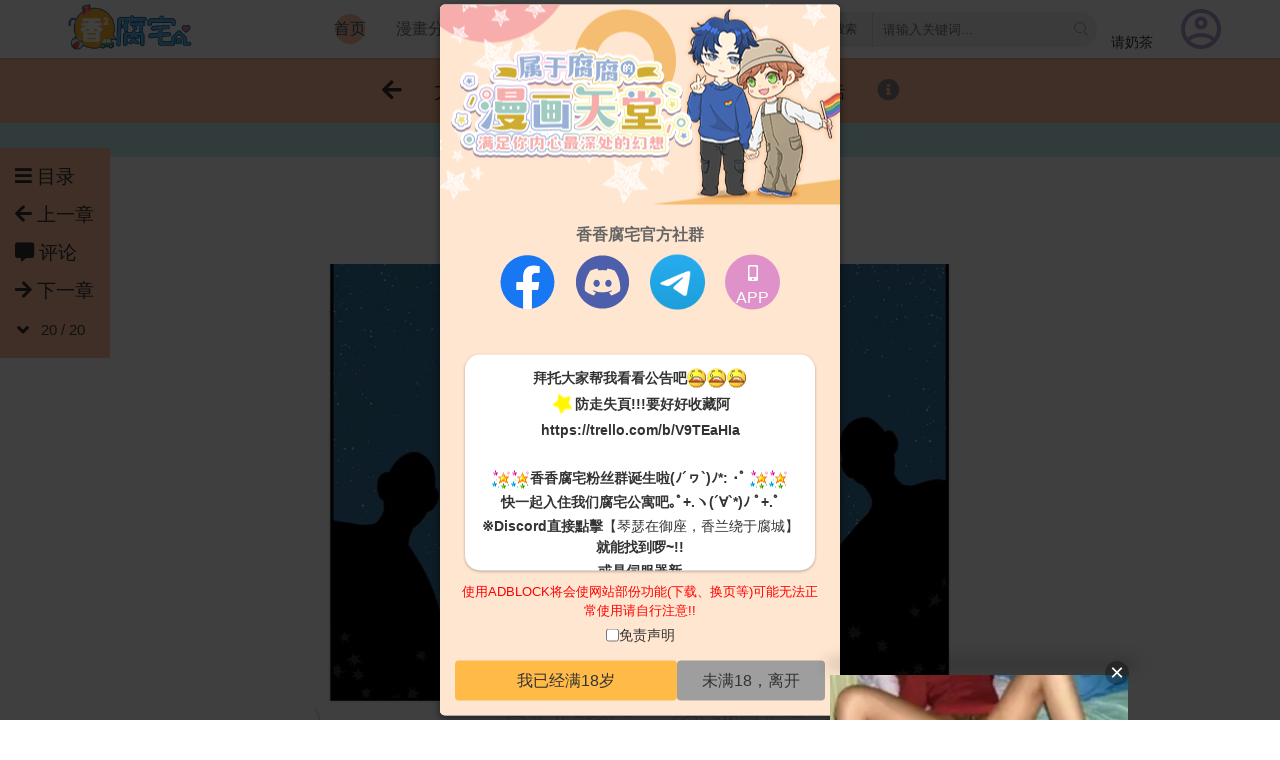

--- FILE ---
content_type: text/html; charset=utf-8
request_url: https://boylove.cc/home/book/capter/id/35337
body_size: 34758
content:
<!DOCTYPE html>
<html>

<head>
        <meta http-equiv="Content-Type" content="text/html; charset=UTF-8">
    <title>[ 第4话 ] 大哥的隐密商店/出狱大哥/红色玩具店 - 香香腐宅BoyLove│耽美漫畫-最新最全的BL腐漫網    </title>
    <meta name="keywords"
        content='韩漫'>
    <meta name="description"
        content='出狱后准备开始新生活的南建浩，是一位颇有来历的老大哥。与小弟申延宇一起开一家成人玩具店。在某个街道的隐秘之处，两个大男人就此展开了轻松的日常，与此同时两人的感情也逐渐在升温。出狱后准备开始新生活的南建浩，是一位颇有来历的老大哥。与小弟申延宇一起开一家成人玩具店。在某个街道的隐秘之处，两个大男人就此展开了轻松的日常，与此同时两人的感情也逐渐在升温。体验完整的「我的收藏」'>
    <meta property="og:title" content='[ 第4话 ] 大哥的隐密商店/出狱大哥/红色玩具店 - 香香腐宅BoyLove│耽美漫畫-最新最全的BL腐漫網'>
    <meta property="og:description"
        content='出狱后准备开始新生活的南建浩，是一位颇有来历的老大哥。与小弟申延宇一起开一家成人玩具店。在某个街道的隐秘之处，两个大男人就此展开了轻松的日常，与此同时两人的感情也逐渐在升温。出狱后准备开始新生活的南建浩，是一位颇有来历的老大哥。与小弟申延宇一起开一家成人玩具店。在某个街道的隐秘之处，两个大男人就此展开了轻松的日常，与此同时两人的感情也逐渐在升温。体验完整的「我的收藏」'>
    <meta property="og:url" content="http://boylove.cc/home/book/capter/id/35337">
    <link rel="canonical" href="http://boylove.cc/home/book/capter/id/35337">
    <meta property="og:site_name" content='香香腐宅BoyLove'>
    <meta property="og:image"
        content='/bookimages/lubl_33274/33274.webp'>

    <meta http-equiv="X-UA-Compatible" content="IE=EmulateIE10">
    <meta name="renderer" content="webkit|ie-comp|ie-stand">
    <meta name="viewport" content="width=device-width, initial-scale=1.0, maximum-scale=1.0, user-scalable=0">
    <meta name="format-detection" content="telephone=no" />
    <meta name="format-detection" content="email=no" />
    <meta name="google" value="notranslate">
    <meta name="google-site-verification" content="y9aikq3YTAO-8G-jGD4KMvbTvfJ9KJAo3dJoVZ1JDqU" />
    <meta name="juicyads-site-verification" content="d1e1bbcb44a101bf7af201c0b8400f26">
    <meta name="exoclick-site-verification" content="689e91ca1bd3bf71a6b4cd5e6780ead6">
    <meta name="ero_verify" content="f6ea802caf1e5c2e4185089a11f861f9" />
    <meta name="clckd" content="5c698c38f5d48855375da0cd17bedb3b" />
    <link rel="shortcut icon" href="/favicon.ico" type="image/x-icon">
    <link rel="stylesheet" href="/static_pc/css/utilities.css?v=20250729">
    <link rel="stylesheet" href="/static_pc/css/iconfont.css?v=20250729" type="text/css">
    <link rel="stylesheet" href="/static_pc/css/home2.css?v=20250729" type="text/css">
    <link rel="stylesheet" href="/static_pc/css/stui_block.css?v=20250729" type="text/css">
    <link rel="stylesheet" href="/static_pc/css/owl.carousel.min.css?v=20250729" type="text/css">
    <link rel="stylesheet" href="/static_pc/css/owl.theme.default.min.css?v=20250729" type="text/css">
    <link rel="stylesheet" href="/static_pc/css/stui_default.css?v=20250729" type="text/css">
    <link rel="stylesheet" href="/static_pc/css/boylove_style.css?v=20250729" type="text/css">
    <link rel="stylesheet" href="/static/css/all.min.css?v=20250729" type="text/css">

    <link rel="stylesheet" href="/static/css/mayEvent.css" type="text/css">
    <link href="/static_pc/css/aui/aui.css?20250729" rel="stylesheet" />

    <script type="text/javascript" async="" src="/static_pc/js/analytics.js?v=20220902001"></script>
    <!-- <script async="" src="/static_pc/js/gtm.js?v=20220902001"></script> -->
    <script type="text/javascript" src="/static_pc/js/jquery.min.js?v=20220902001"></script>
    <script type="text/javascript" src="/static_pc/js/stui_default.js?v=20220902001"></script>
    <script type="text/javascript" src="/static_pc/js/jquery.cookie.min.js?v=20220902001"></script>
    <script type="text/javascript" src="/static_pc/js/jquery.lazyload.min.js?v=20220902001"></script>
    <script type="text/javascript" src="/static_pc/js/home.js?v=20250729"></script>
    <script type="text/javascript" src="/static_pc/js/docanv.js?v=20220902001"></script>
    <script type="text/javascript" src="/static/js/template-web.js?v=20220902001"></script>
    <script type="text/javascript" src="/static/js/aui-toast.js?v=20220902001"></script>
    <script type="text/javascript" src="/static/js/aui-dialog.js?v=20220902001"></script>
    <script type="text/javascript" src="/static/js/config.js?v=20250729" charset="utf-8"></script>
    <script type="text/javascript" src="/static/js/milktea.js?v=20220902001"></script>



    <script type="text/javascript" src="/static_pc/js/owl.carousel.min.js?v=20220902001"></script>
    <script type="text/javascript" src="/static_pc/js/headroom.js?v=20220902001"></script>
    <script type="text/javascript" src="/static_pc/js/headroom.min.js?v=20220902001"></script>
    <script type="text/javascript" src="/static_pc/js/ads_resize.js?v=20220902001"></script>
    <script type="text/javascript" src="/static_pc/js/jquery.bpopup.min.js?v=20220902001"></script>
    <script type="text/javascript" src="/static_pc/nb/fo_abc.js?v=20220902001"></script>


    <script async type="application/javascript" src="https://a.chnsrv.com/ad-provider.js"></script>
    <link rel="stylesheet" href="/source/fontawesome/css/free-v4-shims.min.css" type="text/css">
    <link rel="stylesheet" href="/source/fontawesome/css/free.min.css" type="text/css">
    <link rel="stylesheet" href="/static_pc/css/game.css?v=202209020011">
    <link rel="stylesheet" href="/static/css/milktea.css" type="text/css">

    <script src="/static/js/sweetalert2.min.js?v=1"></script>

    
<link rel="stylesheet" type="text/css" href="/static_pc/css/book/capter.css?v=20250729">
<script>
    const imgDomain = 'https://img.boylove.cc';
    const stickerTimestamp = '1750301795';
</script>
<script type="text/javascript" src="/static_common/sticker/stickerPicker.js?v=20250729" defer></script>
<script src="/static_pc/js/book/capter.js?v=20250729" defer></script>



    <input type="hidden" value="Ja202317p1029">

    <!-- Global site tag (gtag.js) - Google Analytics -->
    <script async src="https://www.googletagmanager.com/gtag/js?id=UA-159226588-4"></script>
    <script>
        window.dataLayer = window.dataLayer || [];
        function gtag() { dataLayer.push(arguments); }
        gtag('js', new Date());

        gtag('config', 'UA-159226588-4');
        window.adname = "lgyfe__g";

        try {
            fetch(new Request("https://pagead2.googlesyndication.com/pagead/js/adsbygoogle.js", {
                method: "HEAD"
            })).then(function (response) {
                if (!response.ok) {
                    $('.blocked_hint_msg_pc').css('display', 'block');
                    $('body').css('padding-top', '85px');
                } else {
                    $('.blocked_hint_msg_pc').css('display', 'none');
                    $('body').css('padding-top', '60px');
                }
            }).catch(function (e) {
                $('.blocked_hint_msg_pc').css('display', 'block');
                $('body').css('padding-top', '85px');
            });
        } catch (e) {
            $('.blocked_hint_msg_pc').css('display', 'block');
            $('body').css('padding-top', '85px');
        }
    </script>

    <script
        type="text/javascript"> (function (c, l, a, r, i, t, y) { c[a] = c[a] || function () { (c[a].q = c[a].q || []).push(arguments) }; t = l.createElement(r); t.async = 1; t.src = "https://www.clarity.ms/tag/" + i; y = l.getElementsByTagName(r)[0]; y.parentNode.insertBefore(t, y); })(window, document, "clarity", "script", "k8s02ngxf4"); </script>

    <style>
        .signin-button.grayBtn {
            background: #eee;
        }

        .stui-header__logo .logo {
            background: url(https://img.boylove.cc/img/logo/6805b3f708a6f.png) no-repeat;
            background-position: 50% 50%;
            background-size: auto 100%;
        }
    </style>

        <!-- show2 vip:0 -->
    <script>var show_floatad = true;</script>
    
</head>

<body style="">

    <!-- <script type="text/javascript" src="/static_pc/js/confetti.js?v=20220902001"></script> -->

    <div class="popup" style="display: none;" id="finishedPopup">
        <div class="popup-content">
            <div class="popup-close">
                <i class="fas fa-times"></i>
            </div>
            <img src="https://img.boylove.cc/static/images/milktea/finished.gif" alt="">
            <p>首次打赏者皆可获得专属头像框~</p>
            <button class="popup-but" id="showFrame">
                领取头像框
            </button>
        </div>
    </div>
    <script>
        $('#showFrame').click(function () {
            window.location.href = '/home/user/index';
        });
    </script>

    
    <noscript><iframe src="https://www.googletagmanager.com/ns.html?id=GTM-W9F4QDN" height="0" width="0"
            style="display:none;visibility:hidden"></iframe></noscript>
    <div class="container-fluid head_block headroom js-headroom headroom--not-bottom headroom--not-top">
        <div class="row">
            <style>
                .blocked_hint_msg_pc {
                    text-align: center;
                    border-top: 1px solid #ddd;
                    padding-top: 5px;
                    ;
                }

                .blocked_hint_msg_pc a {
                    color: #ffba47;
                }

                .blocked_hint_msg_pc a:hover {
                    opacity: 0.7;
                    transition: all 0.5s ease;
                }
            </style>
            <header class="stui-header clearfix">
                <div class="container">
                    <div class="row">
                        <!-- <div class="stui-header__menu-btn">
                            <i class="fas fa-bars" aria-hidden="true"></i>
                        </div> -->
                        <div class="stui-header__logo">
                            <a class="logo" href="/"></a>
                        </div>

                        <ul class="stui-header__menu hidden-xs">
                            
                            <li class="active ">
                                <a href="/">首页</a>
                            </li>

                             <!-- 漫畫 -->
                            <li class="">
                                <a href="/home/book/cate.html">漫畫分类</a>
                            </li>
                            <li class="">
                                <a href="/home/index/novel.html">小说</a>
                            </li>
                            <li class="">
                                <a href="/home/video/index.html">影片</a>
                            </li>

                            <li class="">
                                <a href="/home/games/index.html">
                                    <div
                                        class="memberStoreNoticeRed redGameDot ">
                                    </div>遊戲
                                </a>
                            </li>

                                                    </ul>


                        <style>
                            /* 上传漫画按钮样式 */
                            .upload-btn-wrapper {
                                margin: 0;
                            }

                            .upload-manga-btn {
                                display: inline-block;
                                padding: 5px 15px !important;
                                background: linear-gradient(135deg, #ff6b35 0%, #f7931e 100%) !important;
                                color: #fff !important;
                                border-radius: 4px;
                                font-weight: normal;
                                font-size: 14px;
                                text-decoration: none;
                                transition: all 0.2s ease;
                                box-shadow: none;
                            }

                            .upload-manga-btn:hover {
                                background: linear-gradient(135deg, #ff8555 0%, #ffa03e 100%) !important;
                                color: #fff !important;
                                opacity: 0.9;
                            }

                            .dark_area {
                                position: relative;
                            }

                            .moon_icon {
                                position: absolute;
                                ;
                                top: 49%;
                                transform: translateY(-50%);
                                font-size: 18px;
                                left: 10px;
                                pointer-events: none;
                            }

                            .sun_icon {
                                position: absolute;
                                top: 49%;
                                transform: translateY(-50%);
                                font-size: 18px;
                                right: 10px;
                                pointer-events: none;
                            }

                            .memberStoreNoticeRed {
                                width: 10px;
                                height: 10px;
                                background-color: red;
                                border-radius: 50%;
                                left: 55px;
                                top: -10px;
                                position: relative;
                                display: none;
                            }

                            .memberStoreNoticeRed.redGameDot {
                                left: 40px;
                            }

                            .memberStoreNoticeRed.active {
                                display: inline-block;
                            }

                            .collectMember {
                                position: relative;
                            }

                            .memberSlideDot {
                                position: absolute;
                                top: 0;
                                right: 50px;
                                width: 10px;
                                height: 10px;
                                background-color: #f00;
                                border-radius: 50%;
                            }

                            .namebars {
                                width: 137px;
                                overflow: hidden;
                                display: -webkit-box;
                                text-overflow: ellipsis;
                                -webkit-line-clamp: 1;
                                -webkit-box-orient: vertical;
                                white-space: normal;
                                text-align: left;
                            }

                            .eventSwitchTag {
                                position: relative;
                            }

                            .eventSwitchBg {
                                position: relative;
                            }

                            .eventSwitchTagHint1 {
                                display: none;
                                position: absolute;
                                top: 100%;
                                left: 0%;
                                border: 1px solid #000;
                                background-color: #fff;
                                white-space: nowrap;
                                padding: 2px;
                            }

                            .eventSwitchTagHint {
                                display: none;
                                position: absolute;
                                top: 100%;
                                left: 0%;
                                border: 1px solid #000;
                                background-color: #fff;
                                white-space: nowrap;
                                padding: 2px;
                            }

                            #stui_history {
                                overflow-y: auto;
                                max-height: calc(100vh - 300px);
                            }
                        </style>
                        <div class="dark_area eventSwitchBg">
                            <i class="fas fa-moon dark_size moon_icon"></i>
                            <i class="fas fa-toggle-on dark_size" style="font-size: 48px;" id="dark"></i>
                            <i class="fas fa-sun dark_size sun_icon"></i>
                            <span class="eventSwitchTagHint1">切換網站色系，切換立即生效</span>
                        </div>
                        <!-- <div class="dark_area eventSwitchTag">
                            <i class="fas fa-play-circle dark_size moon_icon"></i>
                            <i class="fas fa-toggle-on dark_size" style="font-size: 48px;" id="eventSwitch"></i>
                            <i class="fas fa-pause-circle dark_size sun_icon"></i>
                            <span class="eventSwitchTagHint">切換網站特效開關，切換完請刷新頁面</span>
                        </div> -->
                        <script>
                            $('.eventSwitchTag').hover(function () {
                                $('.eventSwitchTagHint').show();
                            }, function () {
                                $('.eventSwitchTagHint').hide();
                            })

                            $('.eventSwitchBg').hover(function () {
                                $('.eventSwitchTagHint1').show();
                            }, function () {
                                $('.eventSwitchTagHint1').hide();
                            })
                        </script>
                        <div class="stui_header__search">
                            <div class="form-control">
                                <select id="tip" disabled name="tip">
                                    <option value="">搜索</option>
                                </select>
                                <input type="text" id="searchbar" name="searchbar" value="" placeholder="请输入关键词..."
                                    style="padding-left:10px; color: #333333;" data-mhtype="1" autocomplete="off">
                                <button class="submit" id="searchbutton" type="button" name="submit"><i
                                        class="icon iconfont icon-search" style="line-height: 35px;"></i></button>
                            </div>
                        </div>

                        <div class="header_milktea">
                                        <a href="/home/donate/milktea" class="MilkteaButton">
                                        <img src="https://img.boylove.cc/static/images/level-badge/header_milktea.svg" alt="">
                                        <div class="header_milktea_title">
                                            请奶茶
                                        </div>
                                        </a>
                                    </div>
                        <script>
                            $('.MilkteaButton').on('click', function () {
                                gtag('event', 'MilkteaButton', {
                                    'event_category': 'MilkteaButton',
                                });
                            });
                        </script>

                        <div class="stui_header__user">
                            <a href="javascript:;"><img
                                    src="https://img.boylove.cc/static/fonts/member_origin_PPL.png"></img></a>

                            <div class="dropdown history">
                                <div class="title">

                                                                        <div class="btn btn_brand btn_log_pop">用戶登录同步紀录</div>
                                                                    </div>
                            </div>
                        </div>
                    </div>
                </div>
                <div class="blocked_hint_msg_pc">如果观看出现问题，请关闭Adblock功能，<a
                        href="https://help.getadblock.com/support/tickets/new" target="_blank">并联系Adblock服务来解决问题</a>
                </div>
            </header>
        </div>
    </div>

    <style>
        .pop_content_content {
            background: #ffe6d0;
        }

        .dialog-title {
            display: none;
            margin-left: 20px;
        }

        .pop_banner_wrap img {
            width: 100%;
            /* border: 1px solid #ffbf99; */
            /* box-shadow: 0 1px 3px rgba(0,0,0,.3); */
            /* border-radius: 15px; */
        }

        .pop_social_wrap {
            display: none;
            text-align: center;
            /* background: #fff; */
            /* border: 1px solid #ffbf99; */
            /* box-shadow: 0 1px 3px rgba(0,0,0,.3); */
            padding-bottom: 20px;
            border-radius: 15px;
            margin: 10px;
        }

        .pop_social_wrap.active {
            display: block;
        }

        .pop_social_wrap span {
            font-size: 16px;
            color: #666;
            font-weight: bold;
            line-height: 2.5em;
            ;
        }

        .pop_social_inner_wrap {
            display: flex;
            justify-content: center;
        }

        .pop_social_inner_wrap img {
            width: auto;
            height: 55px;
            margin: 0 10px;
        }

        #dialog .directory_block {}

        .directory_block .pop_words {
            margin: 0 10px;
            display: inline-block;
            box-shadow: 0 1px 3px rgba(0, 0, 0, .3);
            border-radius: 15px;
            padding: 10px;
            height: 30vh;
            overflow: auto;
            background: #fff;
        }

        .pop_words {
            margin: 0 10px;
            display: inline-block;
            overflow: auto;
            background: #fff;
        }

        .pop_words p {
            margin: 3px 0;
        }

        .pop_words img {
            display: inline-block;
            max-width: 100%;
        }

        .pop_app_download {
            cursor: pointer;
            width: 55px;
            height: 55px;
            padding: 0.45rem;
            background-color: rgb(191 65 197 / 50%);
            text-align: center;
            border-radius: 50%;
            font-size: 1rem;
            color: #fff;
            z-index: 10;
            margin: 0 10px;
        }

        #dialog2 #ifpopup_close_dialog {
            width: 25px;
            height: 25px;
            border-radius: 50%;
            display: flex;
            justify-content: center;
            align-items: center;
        }
    </style>

    <div id="dialog" class="ifpopup_div" style="display: none;">
        <div class="ifpopup_content">
            <!-- <div style="font-size: 1.5rem; border-bottom: 0.01rem solid #ddd; padding-bottom: 15px;">
                <span class="dialog-title"></span>
                <a id="ifpopup_close_dialog" onclick="modalClose()" style="color: #f00;display: block;position: absolute;text-decoration: navajowhite;transform: rotate(45deg);font-size: 50px;right: 10px;top: 10px;">+</a>
            </div> -->
            <div class="pop_content_content">
                <div class="pop_banner_wrap"><img src="https://img.boylove.cc/static_pc/img/popBanner.png?v=20231002"></div>
                <div id="modal_bl_info" class="pop_social_wrap">
                    <span>香香腐宅官方社群</span>
                    <div class="pop_social_inner_wrap">
                        <a href="https://www.facebook.com/fuhouse.boylove" target="_blank"><img src="https://img.boylove.cc/static_pc/img/social_fb.svg"></a>
                        <a href="https://discord.com/invite/p7AW2Z6btu" target="_blank"><img src="https://img.boylove.cc/static_pc/img/social_ds.svg"></a>
                        <a href="https://t.me/fuhouseclub" target="_blank"><img src="https://img.boylove.cc/static_pc/img/Telegram_2019_Logo.svg.png"></a>
                        <!-- <a target="_blank" href="http://qm.qq.com/cgi-bin/qm/qr?_wv=1027&k=gAqeAVR3zxFQBhc4WaWVpqX1ehyrRn_e&authKey=qxSIWr%2Bf4Fu7OfHQJSRMa0TZaz805P9UxlqtSA8NJP4W8fElfiW8yytuhJz0PW0n&noverify=0&group_code=660972614"><img src="/static_pc/img/social_qq.png"></a> -->
                        <a target="_blank" href="/app_download">
                            <div class="pop_app_download" style="display: block;"><i class="fa fa-mobile"
                                    aria-hidden="true"></i>APP</div>
                        </a>
                    </div>
                </div>
                <div class="directory_block dialog-text">
                </div>
            </div>
        </div>
    </div>

    <script>
        var currentDate6social = new Date();
        var targetDate6social = new Date('2023-06-01 12:00:00');
        if (currentDate6social > targetDate6social) {
            $('.pop_social_wrap').addClass('active');
        }
    </script>

    <div id="dialog2" class="ifpopup_div">
        <div class="ifpopup_content">
            <div style="font-size: 1.5rem; border-bottom: 0rem solid #ddd; padding-bottom: 0px;">
                <span class="dialog-title"></span>
                <a id="ifpopup_close_dialog" onclick="modalClose2()"
                    style="color: #f00;background-color:#fff;position: absolute;text-decoration: navajowhite;transform: rotate(45deg);font-size: 30px;right: 10px;top: 10px;">+</a>
            </div>
            <div class="pop_content_content">
                <div class="directory_block dialog-text">
                </div>
            </div>
        </div>
    </div>
    
    <div class="RankListWrap">
        <div class="RankList">
            <div class="RankListTitle">
                <div class="RankListTitleText">腐宅榜</div>
                <div class="RankListTitleClose"><i class="fas fa-times"></i></div>
            </div>

            <div class="RankListBody">
                <div class="RankListBodyLeft">
                    <div class="RankListBodyLeftTitle">
                        <div class="RankListBodyLeftTitleText action">本月</div>
                        <div class="RankListBodyLeftTitleText">上月</div>
                    </div>
                    <div class="RankListBodyLeftTitle2">
                        <div class="RankListBodyLeftTitleText2 RankLabel-25">排名</div>
                        <div class="RankListBodyLeftTitleText2 RankLabel-25">用戶暱稱</div>
                        <div class="RankListBodyLeftTitleText2 RankLabel-50">閱讀話數</div>
                    </div>

                    <div class="RankListBodyLeftTitle3Big month">

                        
                        <div class="RankListBodyLeftTitle3 self" style="display:flex;">
                            <div class="RankListBodyLeftTitleText3 RankLabel2-25l">
                                <div class="prizeText">999+</div>                                <img src="https://img.boylove.cc/static/images/headimage/1.jpg" class="prizeMemberAvatar">
                            </div>
                            <div class="RankListBodyLeftTitleText3 RankLabel2-25">-</div>
                            <div class="RankListBodyLeftTitleText3 RankLabel2-50">話</div>
                        </div>
                        
                                    <div class="RankListBodyLeftTitle3">
                                        <div class="RankListBodyLeftTitleText3 RankLabel2-25l">
                                            <img src="https://img.boylove.cc/static_pc/img/prize1.png" class="prizeText">
                                            <img src="https://img.boylove.cc/bookimages/img/20230415/70579f1a828a1e263ab039991f2c2f2f.jpg" class="prizeMemberAvatar">
                                        </div>
                                        <div class="RankListBodyLeftTitleText3 RankLabel2-25">Chun111</div>
                                        <div class="RankListBodyLeftTitleText3 RankLabel2-50">5700話</div>
                                    </div>
                                
                                    <div class="RankListBodyLeftTitle3">
                                        <div class="RankListBodyLeftTitleText3 RankLabel2-25l">
                                            <img src="https://img.boylove.cc/static_pc/img/prize2.png" class="prizeText">
                                            <img src="https://img.boylove.cc/static/images/headimage/9.jpg" class="prizeMemberAvatar">
                                        </div>
                                        <div class="RankListBodyLeftTitleText3 RankLabel2-25">25585adf</div>
                                        <div class="RankListBodyLeftTitleText3 RankLabel2-50">5303話</div>
                                    </div>
                                
                                    <div class="RankListBodyLeftTitle3">
                                        <div class="RankListBodyLeftTitleText3 RankLabel2-25l">
                                            <img src="https://img.boylove.cc/static_pc/img/prize3.png" class="prizeText">
                                            <img src="https://img.boylove.cc/static/images/headimage/7.jpg" class="prizeMemberAvatar">
                                        </div>
                                        <div class="RankListBodyLeftTitleText3 RankLabel2-25">1873197980</div>
                                        <div class="RankListBodyLeftTitleText3 RankLabel2-50">5189話</div>
                                    </div>
                                
                                    <div class="RankListBodyLeftTitle3">
                                        <div class="RankListBodyLeftTitleText3 RankLabel2-25l">
                                            <div class="prizeText">4</div>
                                            <img src="https://img.boylove.cc/Public/Uploads/img/20220417/4a8808441c826ee448f4e9033e57a93b.png" class="prizeMemberAvatar">
                                        </div>
                                        <div class="RankListBodyLeftTitleText3 RankLabel2-25">Ohlower</div>
                                        <div class="RankListBodyLeftTitleText3 RankLabel2-50">3826話</div>
                                    </div>
                                
                                    <div class="RankListBodyLeftTitle3">
                                        <div class="RankListBodyLeftTitleText3 RankLabel2-25l">
                                            <div class="prizeText">5</div>
                                            <img src="https://img.boylove.cc/static/images/headimage/8.jpg" class="prizeMemberAvatar">
                                        </div>
                                        <div class="RankListBodyLeftTitleText3 RankLabel2-25">lucky57094</div>
                                        <div class="RankListBodyLeftTitleText3 RankLabel2-50">3518話</div>
                                    </div>
                                
                                    <div class="RankListBodyLeftTitle3">
                                        <div class="RankListBodyLeftTitleText3 RankLabel2-25l">
                                            <div class="prizeText">6</div>
                                            <img src="https://img.boylove.cchttps://img.chocoi.net/static/images/headimage/4.jpg" class="prizeMemberAvatar">
                                        </div>
                                        <div class="RankListBodyLeftTitleText3 RankLabel2-25">458963</div>
                                        <div class="RankListBodyLeftTitleText3 RankLabel2-50">3452話</div>
                                    </div>
                                
                                    <div class="RankListBodyLeftTitle3">
                                        <div class="RankListBodyLeftTitleText3 RankLabel2-25l">
                                            <div class="prizeText">7</div>
                                            <img src="https://img.boylove.cc/bookimages/img/20240118/e415f978ee6f0147eccde029a2fd998d.png" class="prizeMemberAvatar">
                                        </div>
                                        <div class="RankListBodyLeftTitleText3 RankLabel2-25">Bowkuo</div>
                                        <div class="RankListBodyLeftTitleText3 RankLabel2-50">3153話</div>
                                    </div>
                                
                                    <div class="RankListBodyLeftTitle3">
                                        <div class="RankListBodyLeftTitleText3 RankLabel2-25l">
                                            <div class="prizeText">8</div>
                                            <img src="https://img.boylove.cc/bookimages/img/20260118/c9418a836f046d68500ec82fe4203de1.jpg" class="prizeMemberAvatar">
                                        </div>
                                        <div class="RankListBodyLeftTitleText3 RankLabel2-25">Euou</div>
                                        <div class="RankListBodyLeftTitleText3 RankLabel2-50">3137話</div>
                                    </div>
                                
                                    <div class="RankListBodyLeftTitle3">
                                        <div class="RankListBodyLeftTitleText3 RankLabel2-25l">
                                            <div class="prizeText">9</div>
                                            <img src="https://img.boylove.cc/bookimages/img/20250725/0aa831fee9c09946d9930219292a7f42.gif" class="prizeMemberAvatar">
                                        </div>
                                        <div class="RankListBodyLeftTitleText3 RankLabel2-25">Azusa496</div>
                                        <div class="RankListBodyLeftTitleText3 RankLabel2-50">3119話</div>
                                    </div>
                                
                                    <div class="RankListBodyLeftTitle3">
                                        <div class="RankListBodyLeftTitleText3 RankLabel2-25l">
                                            <div class="prizeText">10</div>
                                            <img src="https://img.boylove.cchttps://img.boylove.cc/static/images/headimage/9.jpg" class="prizeMemberAvatar">
                                        </div>
                                        <div class="RankListBodyLeftTitleText3 RankLabel2-25">Lienblue</div>
                                        <div class="RankListBodyLeftTitleText3 RankLabel2-50">3053話</div>
                                    </div>
                                
                                    <div class="RankListBodyLeftTitle3">
                                        <div class="RankListBodyLeftTitleText3 RankLabel2-25l">
                                            <div class="prizeText">11</div>
                                            <img src="https://img.boylove.cc/bookimages/img/20251223/5e21aa56eb113022bc056fdeb22a1d83.png" class="prizeMemberAvatar">
                                        </div>
                                        <div class="RankListBodyLeftTitleText3 RankLabel2-25">狗狗攻是极好的</div>
                                        <div class="RankListBodyLeftTitleText3 RankLabel2-50">2959話</div>
                                    </div>
                                
                                    <div class="RankListBodyLeftTitle3">
                                        <div class="RankListBodyLeftTitleText3 RankLabel2-25l">
                                            <div class="prizeText">12</div>
                                            <img src="https://img.boylove.cc/static/images/headimage/9.jpg" class="prizeMemberAvatar">
                                        </div>
                                        <div class="RankListBodyLeftTitleText3 RankLabel2-25">zjqsky</div>
                                        <div class="RankListBodyLeftTitleText3 RankLabel2-50">2939話</div>
                                    </div>
                                
                                    <div class="RankListBodyLeftTitle3">
                                        <div class="RankListBodyLeftTitleText3 RankLabel2-25l">
                                            <div class="prizeText">13</div>
                                            <img src="https://img.boylove.cc/bookimages/img/20260107/5725e71af49e960e036c11312b53a9c8.jpeg" class="prizeMemberAvatar">
                                        </div>
                                        <div class="RankListBodyLeftTitleText3 RankLabel2-25">Bhjjja</div>
                                        <div class="RankListBodyLeftTitleText3 RankLabel2-50">2856話</div>
                                    </div>
                                
                                    <div class="RankListBodyLeftTitle3">
                                        <div class="RankListBodyLeftTitleText3 RankLabel2-25l">
                                            <div class="prizeText">14</div>
                                            <img src="https://img.boylove.cchttps://img.chocoi.net/static/images/headimage/1.jpg" class="prizeMemberAvatar">
                                        </div>
                                        <div class="RankListBodyLeftTitleText3 RankLabel2-25">TataR</div>
                                        <div class="RankListBodyLeftTitleText3 RankLabel2-50">2842話</div>
                                    </div>
                                
                                    <div class="RankListBodyLeftTitle3">
                                        <div class="RankListBodyLeftTitleText3 RankLabel2-25l">
                                            <div class="prizeText">15</div>
                                            <img src="https://img.boylove.cchttps://img.bubulabu.net/static/images/headimage/10.jpg" class="prizeMemberAvatar">
                                        </div>
                                        <div class="RankListBodyLeftTitleText3 RankLabel2-25">1760531381</div>
                                        <div class="RankListBodyLeftTitleText3 RankLabel2-50">2811話</div>
                                    </div>
                                
                                    <div class="RankListBodyLeftTitle3">
                                        <div class="RankListBodyLeftTitleText3 RankLabel2-25l">
                                            <div class="prizeText">16</div>
                                            <img src="https://img.boylove.cc/static/images/headimage/10.jpg" class="prizeMemberAvatar">
                                        </div>
                                        <div class="RankListBodyLeftTitleText3 RankLabel2-25">Rrreni</div>
                                        <div class="RankListBodyLeftTitleText3 RankLabel2-50">2806話</div>
                                    </div>
                                
                                    <div class="RankListBodyLeftTitle3">
                                        <div class="RankListBodyLeftTitleText3 RankLabel2-25l">
                                            <div class="prizeText">17</div>
                                            <img src="https://img.boylove.cc/static/images/headimage/10.jpg" class="prizeMemberAvatar">
                                        </div>
                                        <div class="RankListBodyLeftTitleText3 RankLabel2-25">Duoleshi</div>
                                        <div class="RankListBodyLeftTitleText3 RankLabel2-50">2784話</div>
                                    </div>
                                
                                    <div class="RankListBodyLeftTitle3">
                                        <div class="RankListBodyLeftTitleText3 RankLabel2-25l">
                                            <div class="prizeText">18</div>
                                            <img src="https://img.boylove.cchttps://img.bubufun.net/static/images/headimage/5.jpg" class="prizeMemberAvatar">
                                        </div>
                                        <div class="RankListBodyLeftTitleText3 RankLabel2-25">kadimao</div>
                                        <div class="RankListBodyLeftTitleText3 RankLabel2-50">2757話</div>
                                    </div>
                                
                                    <div class="RankListBodyLeftTitle3">
                                        <div class="RankListBodyLeftTitleText3 RankLabel2-25l">
                                            <div class="prizeText">19</div>
                                            <img src="https://img.boylove.cchttps://img.bubufun.net/static/images/headimage/10.jpg" class="prizeMemberAvatar">
                                        </div>
                                        <div class="RankListBodyLeftTitleText3 RankLabel2-25">520huihui</div>
                                        <div class="RankListBodyLeftTitleText3 RankLabel2-50">2720話</div>
                                    </div>
                                
                                    <div class="RankListBodyLeftTitle3">
                                        <div class="RankListBodyLeftTitleText3 RankLabel2-25l">
                                            <div class="prizeText">20</div>
                                            <img src="https://img.boylove.cchttps://img.boylove.cc/static/images/headimage/9.jpg" class="prizeMemberAvatar">
                                        </div>
                                        <div class="RankListBodyLeftTitleText3 RankLabel2-25">Amitu</div>
                                        <div class="RankListBodyLeftTitleText3 RankLabel2-50">2709話</div>
                                    </div>
                                                    </div>

                                        <div class="RankListBodyLeftTitle3Big lastmonth">
                        <div class="RankListBodyLeftTitle3 self" style="display:flex;">
                            <div class="RankListBodyLeftTitleText3 RankLabel2-25l">
                                <div class="prizeText">999+</div>                                <img src="https://img.boylove.cc/static/images/headimage/1.jpg" class="prizeMemberAvatar">
                            </div>
                            <div class="RankListBodyLeftTitleText3 RankLabel2-25">-</div>
                            <div class="RankListBodyLeftTitleText3 RankLabel2-50">0話</div>
                        </div>

                        
                                    <div class="RankListBodyLeftTitle3">
                                        <div class="RankListBodyLeftTitleText3 RankLabel2-25l">
                                            <img src="https://img.boylove.cc/static_pc/img/prize1.png" class="prizeText">
                                            <img src="https://img.boylove.cc/bookimages/img/20230415/70579f1a828a1e263ab039991f2c2f2f.jpg" class="prizeMemberAvatar">
                                        </div>
                                        <div class="RankListBodyLeftTitleText3 RankLabel2-25">Chun111</div>
                                        <div class="RankListBodyLeftTitleText3 RankLabel2-50">10000話</div>
                                    </div>
                                
                                    <div class="RankListBodyLeftTitle3">
                                        <div class="RankListBodyLeftTitleText3 RankLabel2-25l">
                                            <img src="https://img.boylove.cc/static_pc/img/prize2.png" class="prizeText">
                                            <img src="https://img.boylove.cchttps://img.chocoi.net/static/images/headimage/1.jpg" class="prizeMemberAvatar">
                                        </div>
                                        <div class="RankListBodyLeftTitleText3 RankLabel2-25">TataR</div>
                                        <div class="RankListBodyLeftTitleText3 RankLabel2-50">7134話</div>
                                    </div>
                                
                                    <div class="RankListBodyLeftTitle3">
                                        <div class="RankListBodyLeftTitleText3 RankLabel2-25l">
                                            <img src="https://img.boylove.cc/static_pc/img/prize3.png" class="prizeText">
                                            <img src="https://img.boylove.cc/bookimages/img/20240403/1557e639607e34bdf0ef38d1f164817d.jpg" class="prizeMemberAvatar">
                                        </div>
                                        <div class="RankListBodyLeftTitleText3 RankLabel2-25">qiu19930911</div>
                                        <div class="RankListBodyLeftTitleText3 RankLabel2-50">6807話</div>
                                    </div>
                                
                                    <div class="RankListBodyLeftTitle3">
                                        <div class="RankListBodyLeftTitleText3 RankLabel2-25l">
                                            <div class="prizeText">4</div>
                                            <img src="https://img.boylove.cchttps://img.bubulabu.net/static/images/headimage/1.jpg" class="prizeMemberAvatar">
                                        </div>
                                        <div class="RankListBodyLeftTitleText3 RankLabel2-25">wxwxw</div>
                                        <div class="RankListBodyLeftTitleText3 RankLabel2-50">6179話</div>
                                    </div>
                                
                                    <div class="RankListBodyLeftTitle3">
                                        <div class="RankListBodyLeftTitleText3 RankLabel2-25l">
                                            <div class="prizeText">5</div>
                                            <img src="https://img.boylove.cchttps://img.boylove.cc/static/images/headimage/3.jpg" class="prizeMemberAvatar">
                                        </div>
                                        <div class="RankListBodyLeftTitleText3 RankLabel2-25">1090568721</div>
                                        <div class="RankListBodyLeftTitleText3 RankLabel2-50">5843話</div>
                                    </div>
                                
                                    <div class="RankListBodyLeftTitle3">
                                        <div class="RankListBodyLeftTitleText3 RankLabel2-25l">
                                            <div class="prizeText">6</div>
                                            <img src="https://img.boylove.cchttps://img.chocoi.net/static/images/headimage/8.jpg" class="prizeMemberAvatar">
                                        </div>
                                        <div class="RankListBodyLeftTitleText3 RankLabel2-25">Hx2760hx</div>
                                        <div class="RankListBodyLeftTitleText3 RankLabel2-50">5458話</div>
                                    </div>
                                
                                    <div class="RankListBodyLeftTitle3">
                                        <div class="RankListBodyLeftTitleText3 RankLabel2-25l">
                                            <div class="prizeText">7</div>
                                            <img src="https://img.boylove.cc/static/images/headimage/2.jpg" class="prizeMemberAvatar">
                                        </div>
                                        <div class="RankListBodyLeftTitleText3 RankLabel2-25">Joe330</div>
                                        <div class="RankListBodyLeftTitleText3 RankLabel2-50">5301話</div>
                                    </div>
                                
                                    <div class="RankListBodyLeftTitle3">
                                        <div class="RankListBodyLeftTitleText3 RankLabel2-25l">
                                            <div class="prizeText">8</div>
                                            <img src="https://img.boylove.cc/bookimages/img/20250810/a9857ef95aa9482bd1116da9c5e45d00.jpg" class="prizeMemberAvatar">
                                        </div>
                                        <div class="RankListBodyLeftTitleText3 RankLabel2-25">Joanna05</div>
                                        <div class="RankListBodyLeftTitleText3 RankLabel2-50">5216話</div>
                                    </div>
                                
                                    <div class="RankListBodyLeftTitle3">
                                        <div class="RankListBodyLeftTitleText3 RankLabel2-25l">
                                            <div class="prizeText">9</div>
                                            <img src="https://img.boylove.cc/bookimages/img/20251116/4b761456a9ad8db98e5aeb5f86136a77.jpeg" class="prizeMemberAvatar">
                                        </div>
                                        <div class="RankListBodyLeftTitleText3 RankLabel2-25">yuritsubasa</div>
                                        <div class="RankListBodyLeftTitleText3 RankLabel2-50">4933話</div>
                                    </div>
                                
                                    <div class="RankListBodyLeftTitle3">
                                        <div class="RankListBodyLeftTitleText3 RankLabel2-25l">
                                            <div class="prizeText">10</div>
                                            <img src="https://img.boylove.cc/static/images/headimage/5.jpg" class="prizeMemberAvatar">
                                        </div>
                                        <div class="RankListBodyLeftTitleText3 RankLabel2-25">CMXXIX</div>
                                        <div class="RankListBodyLeftTitleText3 RankLabel2-50">4777話</div>
                                    </div>
                                
                                    <div class="RankListBodyLeftTitle3">
                                        <div class="RankListBodyLeftTitleText3 RankLabel2-25l">
                                            <div class="prizeText">11</div>
                                            <img src="https://img.boylove.cc/static/images/headimage/4.jpg" class="prizeMemberAvatar">
                                        </div>
                                        <div class="RankListBodyLeftTitleText3 RankLabel2-25">H0531</div>
                                        <div class="RankListBodyLeftTitleText3 RankLabel2-50">4775話</div>
                                    </div>
                                
                                    <div class="RankListBodyLeftTitle3">
                                        <div class="RankListBodyLeftTitleText3 RankLabel2-25l">
                                            <div class="prizeText">12</div>
                                            <img src="https://img.boylove.cc/bookimages/img/20250702/78a635e351161acb0ed984e380f4ff3d.jpg" class="prizeMemberAvatar">
                                        </div>
                                        <div class="RankListBodyLeftTitleText3 RankLabel2-25">ATTS</div>
                                        <div class="RankListBodyLeftTitleText3 RankLabel2-50">4608話</div>
                                    </div>
                                
                                    <div class="RankListBodyLeftTitle3">
                                        <div class="RankListBodyLeftTitleText3 RankLabel2-25l">
                                            <div class="prizeText">13</div>
                                            <img src="https://img.boylove.cc/bookimages/img/20251120/68e1d1bde0df7daed195ab06e001abb1.jpeg" class="prizeMemberAvatar">
                                        </div>
                                        <div class="RankListBodyLeftTitleText3 RankLabel2-25">Nelly0717</div>
                                        <div class="RankListBodyLeftTitleText3 RankLabel2-50">4522話</div>
                                    </div>
                                
                                    <div class="RankListBodyLeftTitle3">
                                        <div class="RankListBodyLeftTitleText3 RankLabel2-25l">
                                            <div class="prizeText">14</div>
                                            <img src="https://img.boylove.cc/bookimages/img/20251121/d5e0e7a9c254576312f6f4a22654c305.jpg" class="prizeMemberAvatar">
                                        </div>
                                        <div class="RankListBodyLeftTitleText3 RankLabel2-25">momo</div>
                                        <div class="RankListBodyLeftTitleText3 RankLabel2-50">4518話</div>
                                    </div>
                                
                                    <div class="RankListBodyLeftTitle3">
                                        <div class="RankListBodyLeftTitleText3 RankLabel2-25l">
                                            <div class="prizeText">15</div>
                                            <img src="https://img.boylove.cc/static/images/headimage/8.jpg" class="prizeMemberAvatar">
                                        </div>
                                        <div class="RankListBodyLeftTitleText3 RankLabel2-25">jtddddddd</div>
                                        <div class="RankListBodyLeftTitleText3 RankLabel2-50">4517話</div>
                                    </div>
                                
                                    <div class="RankListBodyLeftTitle3">
                                        <div class="RankListBodyLeftTitleText3 RankLabel2-25l">
                                            <div class="prizeText">16</div>
                                            <img src="https://img.boylove.cc/bookimages/img/20251221/ac6c7ac9dce42b98f5e1f274ffd3109e.jpg" class="prizeMemberAvatar">
                                        </div>
                                        <div class="RankListBodyLeftTitleText3 RankLabel2-25">kcyhfw</div>
                                        <div class="RankListBodyLeftTitleText3 RankLabel2-50">4507話</div>
                                    </div>
                                
                                    <div class="RankListBodyLeftTitle3">
                                        <div class="RankListBodyLeftTitleText3 RankLabel2-25l">
                                            <div class="prizeText">17</div>
                                            <img src="https://img.boylove.cc/bookimages/img/20251130/65705335e78aad5546c74813b75de82e.jpeg" class="prizeMemberAvatar">
                                        </div>
                                        <div class="RankListBodyLeftTitleText3 RankLabel2-25">icay200412</div>
                                        <div class="RankListBodyLeftTitleText3 RankLabel2-50">4506話</div>
                                    </div>
                                
                                    <div class="RankListBodyLeftTitle3">
                                        <div class="RankListBodyLeftTitleText3 RankLabel2-25l">
                                            <div class="prizeText">18</div>
                                            <img src="https://img.boylove.cc/bookimages/img/20251124/c2c17f15452930a4f99ef0729598dcf2.jpg" class="prizeMemberAvatar">
                                        </div>
                                        <div class="RankListBodyLeftTitleText3 RankLabel2-25">18189332858</div>
                                        <div class="RankListBodyLeftTitleText3 RankLabel2-50">4506話</div>
                                    </div>
                                
                                    <div class="RankListBodyLeftTitle3">
                                        <div class="RankListBodyLeftTitleText3 RankLabel2-25l">
                                            <div class="prizeText">19</div>
                                            <img src="https://img.boylove.cchttps://img.boylove.cc/static/images/headimage/4.jpg" class="prizeMemberAvatar">
                                        </div>
                                        <div class="RankListBodyLeftTitleText3 RankLabel2-25">yw2322</div>
                                        <div class="RankListBodyLeftTitleText3 RankLabel2-50">4462話</div>
                                    </div>
                                
                                    <div class="RankListBodyLeftTitle3">
                                        <div class="RankListBodyLeftTitleText3 RankLabel2-25l">
                                            <div class="prizeText">20</div>
                                            <img src="https://img.boylove.cchttps://img.chocoi.net/static/images/headimage/4.jpg" class="prizeMemberAvatar">
                                        </div>
                                        <div class="RankListBodyLeftTitleText3 RankLabel2-25">jxqm</div>
                                        <div class="RankListBodyLeftTitleText3 RankLabel2-50">4432話</div>
                                    </div>
                                                    </div>

                </div>
                <div class="RankListBodyRight">
                    <!-- 遊戲規則 -->
                    <div class="RankRuleWrap rule">
                        <div class="RankRuleTitle">活動規則</div>
                        <div class="RankRuleContent">
                            <!-- <b><span style="font-size: 23px;">📣注意看，這個網站太狠了📣</span></b><br>
                            <b><span style="font-size: 20px;">⚔️狂歡漫畫月，爭霸戰開打⚔️</span></b><br>
                            香香全新腐宅榜功能登場<br>
                            隨時掌握最新閱讀排名<br>
                            和其他會員一起競爭吧<br>
                            🤙<b>你就是香香最活躍粉絲</b>🤙<br>
                            不要再潛水啦<br>
                            🏃‍♀️🏃‍♂️<b>一起來加入會員吧</b>🏃‍♀️🏃‍♂️<br>
                            👉<b>腐宅榜上線特別紀念</b>👈<br>
                            <b>五月限定活動＊排名前五名者＊</b><br>
                            可以獲得精美禮物！！<br>
                            另外還有<br>
                            ❤️<b>情趣夢天堂x香香腐宅</b>🧡<br>
                            腐友限定抽抽樂<br>
                            只要在文章下方留言就有機會得到禮物!!<br>
                            ✨<b>共抽出5位幸運腐友</b> ✨ <br>
                            <span style="color:#f00">※以上為限定活動，錯過了就沒有啦※</span><br>
                            腐宅榜規則如下👇<br>
                            每月1號整點開始計算到每月月底結束<br>
                            隔月1號整點會公佈上月的前三名<br>🥇🥈🥉<br>
                            <span style="color:#f00">※點擊至漫畫內頁需停留10秒以上<br>才納入計算</span><br>
                            <span style="color:#f00">※排行榜每小時刷新一次</span><br>
                            <span style="color:#f00;font-size: 14px;font-weight: bolder;">P.S腐宅榜為常駐活動,歡迎各位每個月踴躍參加</span>💗 -->
                            <span style="color:#ff6d01"><b>香香全新腐宅榜功能<br>正式啟動٩(•̤̀ᵕ•̤́๑)</b><br></span>
                            隨時掌握最新閱讀排名<br>
                            和其他會員一起競爭吧！！<br>
                            <b style="color:#295d81">✿你就是香香最活躍粉絲✿</b><br>
                            不要再潛水啦<br>
                            <b style="color:#295d81">ጿ ኈ  一起來加入會員吧  ቼ ዽ </b><br><br>
                            
                            腐宅榜規則如下↓<br>
                            每月1號整點開始計算到每月月底結束<br>
                            隔月1號整點會公佈上月的前三名<br>
                            ヽ(´∀｀*)人(´∀｀*)人((´∀｀*)人(´∀｀*)ノ<br>
                            <span style="color:#f00"><b>※點擊至漫畫內頁需停留10秒以上才納入計算<br>※重整過後排行榜才會更新※</b></span><br>
                            <span style="color:#f00"><b>※若有不實刷榜行為將一律取消排名( #`⌂´)/</b></span><br>
                            <span style="color:#f00;font-size: 16px;font-weight: bolder;"><b>P.S 腐宅榜為常駐活動,<br>歡迎各位每個月踴躍參加( ˘ ³˘)♡</b></span>                        </div>
                    </div>

                    <!-- 上月排行圖 -->
                    <div class="RankRuleWrap lastMStage">
                                                <div style="padding: 15px;position: relative;height: 100%;">
                            <div class="lastM2ndWrap lastMPrizeWrap">
                                <img src="https://img.boylove.cchttps://img.chocoi.net/static/images/headimage/1.jpg">
                                <img src="https://img.boylove.cc/static_pc/img/flag2.png">
                                <div class="lastMText">TataR</div>
                            </div>
                            <div class="lastM1stWrap lastMPrizeWrap">
                                <img src="https://img.boylove.cc/bookimages/img/20230415/70579f1a828a1e263ab039991f2c2f2f.jpg">
                                <img src="https://img.boylove.cc/static_pc/img/flag1.png">
                                <div class="lastMText">Chun111</div>
                            </div>
                            <div class="lastM3rdWrap lastMPrizeWrap">
                                <img src="https://img.boylove.cc/bookimages/img/20240403/1557e639607e34bdf0ef38d1f164817d.jpg">
                                <img src="https://img.boylove.cc/static_pc/img/flag3.png">
                                <div class="lastMText">qiu19930911</div>
                            </div>
                        </div>
                    </div>

                </div>
            </div>
        </div>
    </div>

    <script>
        //點擊灰色部分關閉
        $('.RankListWrap').click(function (e) {
            if (e.target.className == 'RankListWrap' || e.target.className == 'RankListTitleClose') {
                $('.RankListWrap').hide();
            }
        })
        //點擊右上角關閉
        $('.RankListTitleClose').click(function () {
            $('.RankListWrap').hide();
        })
        //本月/上月頁籤點擊切換
        $('.RankListBodyLeftTitleText').click(function () {
            $('.RankListBodyLeftTitleText').removeClass('action');
            $(this).addClass('action');
            if ($(this).text() == '本月') {
                $('.RankListBodyLeftTitle3Big').hide();
                $('.RankListBodyLeftTitle3Big.month').show();
                $('.RankRuleWrap.rule').show();
                $('.RankRuleWrap.lastMStage').hide();
            } else {
                $('.RankListBodyLeftTitle3Big').hide();
                $('.RankListBodyLeftTitle3Big.lastmonth').show();
                $('.RankRuleWrap.rule').hide();
                $('.RankRuleWrap.lastMStage').show();
            }
        })
    </script>



    <a id="ad-back"></a>

    <div class="pop log">
        <div class="pop_content" data-url="">
            <div class="pop_content_title">用户登录
                <div class="close btn"><i class="fas fa-times" aria-hidden="true"></i>
                </div>
            </div>
            <div class="pop_content_content">
                <div class="mac_login">
                    <form class="mac_login_form" id="fmLogin">
                        <div class="reg-group">
                            <label class="bd-r" style="letter-spacing: normal;">用户名</label>
                            <input type="text" class="mac_u_name" name="username" id="user_name_login"
                                placeholder="用户名">
                        </div>
                        <div class="reg-group">
                            <label>密码</label>
                            <input type="password" class="mac_u_pwd" name="password" id="user_pwd_login"
                                placeholder="登录密码">
                        </div>
                        <div class="reg-group reg_verify">
                            <label>验证码</label>
                            <input type="text" class="reg-control w150" id="verify" name="vfycode" placeholder="请输入验证码"
                                autocomplete="off">
                            <img class="fr mr10 mt10 verify_img" src="" onclick="this.src=this.src+&#39;?&#39;" alt="換一組">
                        </div>
                        <div class="btn-group" style="margin: 0;">
                            <input type="button" id="btn_submit" class="btn-brand btn-sub" value="登录">
                        </div>
                        <div class="btn-group" style="margin: 10px 0;">
                            <input type="button" onclick="location.href='/home/auth/login/type/register.html'"
                                class="btn-brand btn-sub" value="注册" style="margin-right:5px;">
                            <input type="button" onclick="location.href='/home/auth/login/type/forgot.html'"
                                class="btn-brand btn-sub" value="忘记密码" style="margin-left:5px;">
                        </div>
                        <input type="hidden" name="type" value="login">
                    </form>
                </div>
            </div>
        </div>
    </div>

    <style>
        .sign-exp li {
            font-weight: bolder;
        }

        .signin-links a {
            font-size: 16px;
            margin-right: 8px;
            color: #2196f3;
        }

        button,
        .aui-btn {
            height: auto;
        }
    </style>

        <script>

        // 點擊廣告事件，一定要加document.ready，不然會自動觸發body click事件(但正式機不會，不知為何會有此差異)
        $(document).ready(function () {
            $('body').one('click', function () {
                // 判斷cookie是否存在
                if (getCookie('autoSignRs') == '') {
                    clickPopAds();
                }
            });
        });

        function clickPopAds() {
            var url = $("#ad-back").attr('href');
            var href = document.location.href;
            var isIOS = navigator.userAgent.match(/iPhone|iPad|iPod/i);
            if (isIOS == null) {
                setCookie('autoSignRs', '1', 'endOfDay');
                window.open(href);
                $(location).prop('href', url);
            }
            else {
                setCookie('autoSignRs', '1', 'endOfDay');
                $(location).prop('href', url);
                window.open(href);
            }
        }

        function doAutoSign() {
            let $signbtn = $('.signin-button');
            $.ajax({
                url: "/home/Api/signupNew.html",
                type: 'post',
                data: {
                    td: '2026-01-19 06:17:15',
                    auto: 'true',
                    type: 1,
                    autoSign: true,
                },
                beforeSend: function () {
                    // 先移除會進來的條件
                    $signbtn.removeClass('sign-yet');
                    $signbtn.addClass('grayBtn');
                },
                success: function (data) {
                    // console.log( data ) ;
                    if (data.code == 2000) {
                        $('.singin-vip').addClass('signed');
                        $signbtn.children('i').toggleClass('far fa-calendar-alt fas fa-check');
                        $signbtn.children('span').empty().text('已签到');
                        // $signbtn.toggleClass('signin-good');
                        Swal.fire({
                            icon: "success",
                            type: 'success',
                            title: '本日签到完成！',
                            showDenyButton: true,
                            denyButtonText: `取消`,
                            confirmButtonText: `前往签到卡确认`
                        }).then((result) => {
                            if (result.isConfirmed) {
                                event.stopPropagation();
                                window.location.href = '/home/signup';
                            } else if (result.isDenied) {

                            }
                        });
                    } else {
                        $signbtn.toggleClass('sign-yet');
                    }
                },
                complete: function (XMLHttpRequest, textStatus) {
                },
                error: function (XMLHttpRequest, textStatus) {
                    $signbtn.toggleClass('sign-yet');
                }
            });
        }

        // console.log('false');
        

    </script>


    
    <style>
        .signin-back-button {
            width: 200px;
            font-size: 24px;
            line-height: 1.3em;
            text-align: center;
            margin: auto auto 15px;
            padding: 5px;
            background-color: #CCC;
            color: #666;
            border-radius: 0.5rem;
            position: sticky;
            top: calc(100% - 1rem);
            left: 5%;
            cursor: default;
        }

        .dark_area .dark_size {
            font-size: 0.8rem;
        }

        .darl_white {
            color: white
        }

        .darl_white span {
            color: black
        }

        #dark {
            cursor: pointer;
        }


        .top-line {
            padding: 0 5px;
        }

        #fake_avivid_waterfall_webpush1 {
            position: fixed;
            height: 100px;
            width: 300px;
            margin: 0 3vw;
            background-color: white;
            border-radius: 4px;
            box-shadow: 2px 4px 15px 5px rgba(0, 0, 0, 0.2);
            bottom: -100vh;
            transition: 0.5s all ease;
            line-height: 1.55;
            right: 0;
        }

        #fake_avivid_waterfall_webpush_i {
            top: 0;
            margin: 0;
            height: 100%;
            /* min-height: 168px; */
            max-height: 226px;
            /* min-width: 270px; */
            max-width: 362px;
            width: 100%;
            left: unset;
            transform: unset;
            box-shadow: unset;
        }

        @media (max-width: 480px) {
            #fake_avivid_waterfall_webpush1 {
                left: 5vw;
            }
        }

        div>.fake_avivid_arrow_right {
            cursor: pointer;
            height: 26px;
            width: 26px;
            margin: 7px;
            background-color: rgba(0, 0, 0, 0.3);
            border-radius: 50%;
            background-image: url(https://avivid.likr.tw/api/fa-arrow-right.png);
            background-repeat: no-repeat;
            background-position: center;
            background-size: 28px;
            position: absolute;
            z-index: 999999;
            right: 0;
            top: 0px;
            box-sizing: unset;
        }

        #fake_avivid_waterfall_wp_img_area_img_version {
            height: 100%;
            width: 100%;
            background-repeat: no-repeat;
            background-position: top;
            background-size: cover;
            cursor: pointer;
            border-top-left-radius: 10px;
            border-top-right-radius: 10px;
        }

        #fake_avivid_waterfall_wp_product_text_area {
            font-family: "Noto Sans TC";
            font-size: calc(0px + 4.5vw);
            font-size: 16px;
            color: rgb(255, 255, 255);
            background-color: rgba(0, 0, 0, 0.6);
            height: 20%;
            min-height: 18px;
            max-height: 24px;
            width: 100%;
            position: absolute;
            bottom: 0px;
            text-overflow: ellipsis;
            white-space: nowrap;
            padding-left: 2%;
            overflow: hidden;
            box-sizing: border-box;
        }

        .ifpopup_content {
            background: #fff none repeat scroll 0 0;
            margin: 0 auto;
            max-width: 95%;
            position: relative;
            max-width: 400px;
        }

        #dialog2 .ifpopup_content {
            width: 390px;
        }

        .ifpopup_div {
            position: fixed;
            top: 0;
            left: 0;
            right: 0;
            background: rgba(0, 0, 0, 0.5);
            bottom: 0;
            overflow: hidden;
            overflow-y: scroll;
            display: none;
            z-index: 99999;
        }

        .ifpopup_div .ifpopup_content {
            top: 50%;
            transform: translateY(-50%);
            margin: 0px auto;
            padding: 0px 0px;
            text-align: left;
            border-radius: 5px;
            box-shadow: 0 3px 9px rgba(0, 0, 0, .5) !important;
            overflow: hidden;
        }

        #menu.ifpopup_div .ifpopup_content {
            top: 15px;
            transform: translateY(0%);
        }

        .ifpopup_div#comment .ifpopup_content {
            top: 25px;
            transform: translateY(0%);
        }

        .hidden-f {
            overflow: hidden;
        }

        .vipcanread {
            position: absolute;
            right: 0;
            top: 0;
            bottom: auto;
            z-index: 100;
            display: block;
            box-sizing: border-box;
            width: 50px;
            height: 50px;
        }

        .obj-fit-cover {
            object-fit: cover;
        }

        /* ad rwd 有先後順序 */

        @media(max-width: 1200px) {
            .z_mwxhus {
                transform: scaleX(0.8) scaleY(0.8);
                transform-origin: left top 0px;
                margin-bottom: -60px;
                width: 200vw;
            }
        }

        @media(max-width: 992px) {
            .z_mwxhus {
                transform: scaleX(0.65) scaleY(0.65);
                transform-origin: left top 0px;
                margin-bottom: -90px;
                width: 200vw;
            }
        }

        @media (max-width: 767px) {
            .z_mwxhus {
                transform: scaleX(0.5) scaleY(0.5);
                transform-origin: left top 0px;
                margin-bottom: -105px;
                width: 200vw !important;
                margin-left: 0 !important;
            }
        }

        @media (max-width: 320px) {
            .z_mwxhus {
                margin-bottom: -200px;
            }
        }

        .demo {
            display: none;
        }

        .demo_button {
            height: auto;
        }
    </style>
    <script>
        // console.log('bl_vip -> 0');
        if ('0' == 1) {
            // console.log('bl_vip success');

            Swal.fire({
                template: '#demo',
                title: '請收藏<br>' +
                    '香香腐宅最新網域<br>' +
                    'chocoi.net',
                text: '收录最新网址不要走失了~',
                icon: 'warning',
                confirmButtonColor: '#3085d6',
                confirmButtonClass: 'demo_button'
            });
        }


        
        if ($.cookie('dark') == 'N') {
            let toggle = $('#dark');
            toggle.removeClass('fa-toggle-on')
            toggle.addClass('fa-toggle-off');
            toggle.next().removeClass('fa-sun');
            // toggle.prev().removeClass('fa-sun') ;
            // toggle.prev().addClass('fa-moon') ;
            toggle.parent().addClass('darl_white');
            $('#eventSwitch').parent().addClass('darl_white');
        }

        $(document).ready(function () {
            var currentDate = new Date();
            var startDate = new Date(currentDate.getFullYear(), 9, 2); // 9月28日 - 10event
            var endDate = new Date(currentDate.getFullYear(), 9, 31); // 10月31日 - 10event
            if ((currentDate >= startDate && currentDate <= endDate)) {
                // $.cookie('dark', 'N',  {path:'/'});   //- 10event
            }
        })

        $('#dark').on('click', function () {
            var currentDate = new Date();
            var startDate = new Date(currentDate.getFullYear(), 9, 2); // 9月28日 - 10event
            var endDate = new Date(currentDate.getFullYear(), 9, 31); // 10月31日 - 10event
            // if (!(currentDate >= startDate && currentDate <= endDate)) {
            init_dark();
            toggle.next().removeClass('fa-sun');
            // }
        });
        function init_dark() {
            let toggle = $('#dark');
            if (toggle.hasClass('fa-toggle-off')) { // 日
                toggle.removeClass('fa-toggle-off');
                toggle.addClass('fa-toggle-on');
                toggle.next().addClass('fa-sun');
                // toggle.prev().removeClass('fa-moon') ;
                // toggle.prev().addClass('fa-sun') ;
                toggle.parent().removeClass('darl_white');
                $('#eventSwitch').parent().removeClass('darl_white');
                removejscssfile('/static_pc/css/dark.css?v=20250729', 'css');
                removejscssfile('/static_pc/css/dark-game.css?v=20250729', 'css');
                removejscssfile('/static_pc/css/oct-bl-style.css?v=20250729', 'css');   // Oct 10event

                $.cookie('dark', 'L', { path: '/' });
            } else { // 夜
                toggle.removeClass('fa-toggle-on')
                toggle.addClass('fa-toggle-off');
                toggle.next().removeClass('fa-sun');
                // toggle.prev().addClass('fa-moon') ;
                toggle.parent().addClass('darl_white');
                $('#eventSwitch').parent().addClass('darl_white');
                loadjscssfile('/static_pc/css/dark.css?v=20250729', 'css');
                loadjscssfile('/static_pc/css/dark-game.css?v=20250729', 'css');
                loadjscssfile('/static_pc/css/oct-bl-style.css?v=20250729', 'css');   // Oct 10event
                $.cookie('dark', 'N', { path: '/' });
            }
        }

        function loadjscssfile(filename, filetype) {
            if (filetype == "js") {
                var fileref = document.createElement('script');
                fileref.setAttribute("type", "text/javascript");
                fileref.setAttribute("src", filename);
            } else if (filetype == "css") {
                var fileref = document.createElement("link");
                fileref.setAttribute("rel", "stylesheet");
                fileref.setAttribute("type", "text/css");
                fileref.setAttribute("href", filename);
            }
            if (typeof fileref != "undefined")
                document.getElementsByTagName("head")[0].appendChild(fileref)
        }
        function removejscssfile(filename, filetype) {
            var targetelement = (filetype == "js") ? "script" : (filetype == "css") ? "link" : "none"
            var targetattr = (filetype == "js") ? "src" : (filetype == "css") ? "href" : "none"
            var allsuspects = document.getElementsByTagName(targetelement)
            for (var i = allsuspects.length; i >= 0; i--) {
                if (allsuspects[i] && allsuspects[i].getAttribute(targetattr) != null && allsuspects[i].getAttribute(targetattr).indexOf(filename) != -1)
                    allsuspects[i].parentNode.removeChild(allsuspects[i])
            }
        }

        function showFakeAvivid() {
            // show_floatad 假如非VIP就true 顯示廣告
            if (typeof (show_floatad) == 'boolean' && show_floatad == true) {
                $('#hlngised').show();
                gtag('event', 'show_ad', {
                    'event_category': 'fake_avivid',
                });
                show_floatad = false; //顯示過了就設false
            }
        }
        function hideFakeAvivid() {
            $('#hlngised').hide();
        }
        function clickFakeAvivid(link) {
            window.open(link, '_blank');
        }
        var floatad_timeout = 0;
        $(document).ready(function () {
            // console.log('ready');
            $("body").mousemove(function () { //PC
                clearTimeout(floatad_timeout);
                floatad_timeout = setTimeout(showFakeAvivid, 5000);
            });
            $("body").on("touchmove", function (e) { //mobile
                clearTimeout(floatad_timeout);
                floatad_timeout = setTimeout(showFakeAvivid, 5000);
            });
            clearTimeout(floatad_timeout);
            floatad_timeout = setTimeout(showFakeAvivid, 5000);
        });
    </script>

    <script type="text/javascript">
        function loadLoginCaptcha() {
            $('.verify_img').attr('src', '/captcha.html');
        }

        $(document).on('click', '.btn_log_pop', function () {
            loadLoginCaptcha();
            $('.pop.log').fadeIn();
        });

        $('.pop').find('.close').click(function () {
            $(this).closest('.pop').fadeOut()
        })

        $(function () {
            
            $(".mac_login").bind('keyup', function (event) {
                if (event.keyCode == 13) {
                    $('#btn_submit').click();
                }
            });
            $('#btn_submit').click(function () {
                if ($('#user_name_login').val() == '') {
                    alert('请输入帐号');
                    $("#user_name_login").focus();
                    return false;
                }
                if ($('#user_pwd_login').val() == '') {
                    alert('请输入密码');
                    $("#user_pwd_login").focus();
                    return false;
                }
                // if ($('#verify').length> 0 && $('#verify').val()  == '') { alert('请输入验证码！'); $("#verify").focus(); return false; }

                $.ajax({
                    url: "/home/auth/login.html",
                    type: "post",
                    dataType: "json",
                    data: $('#fmLogin').serialize(),
                    beforeSend: function () {
                        $("#btn_submit").css("background", "#CCC").val("登录中");
                    },
                    success: function (r) {
                        if (r.status == '0') {
                            // location.href="/index/index.html"; // 原本丟回首頁
                            localStorage.removeItem('sticker_sets');
                            location.href = $('.pop_content').data("url");
                        } else {
                            alert(r.info.replace(/<\/?[^>]+(>|$)/g, ""));
                            $('.verify_img').click();
                        }
                    },
                    complete: function () {
                        $("#btn_submit").css("background", "#ffba47").val("登录");
                    }
                });
            });
        });
    </script>

    

    <script type="text/javascript">
        $(".stui_header__user a").click(function () {
            $('.pop.log').closest('.pop').fadeOut();
            $('.pop.findpass').closest('.pop').fadeOut();
            $(this).parent().find(".dropdown").toggle();
        });
        $('.dropdown .btn').click(function () {
            $(this).closest('.dropdown').hide()
        });

        // $('.app_download').click(function() {
        //     window.location = '/app_download';
        //     return false;
        // });

        $('#searchbutton').click(function () {
            goSearch();
        });
        $('#searchbar').keypress(function (e) {
            if (e.keyCode == 13) {
                goSearch();
            }
        });

        function goSearch() {
            var wd = $('#searchbar').val();
            let type = $('#searchbar').data('mhtype');

            if (type == 2) {
                var searchUrl = "/home/index/searchkw/?t=" + type + "&keywords=" + encodeURIComponent(wd);
            } else {
                var searchUrl = "/home/index/searchkw/?keywords=" + wd;
            }
            location.href = searchUrl;
        }
    </script>
    <!-- BODY START -->
    

    <style>
        #canvas{
            display: none!important;
        }
        #actions-31294        {
            display: block !important
        }
    </style>
        <style>
        body.for-ios {
            height: 100%;
        }
        body.for-ios #framework7-root,body.for-ios #root {

            height: 100%;
        }

        #chapterDirectory .page-content {
            overflow-x: hidden;
        }

        .comment-class{
            padding: 5px;
        }
        .comment-class .comment-class-item {
            float:left;
            padding: 5px;
            padding-bottom: 12px;
        }

        /* 2021.06.18 by Angus */
        .brNavBar {
            background: #ffbf99;
            display: flex;
            align-content: center;
            justify-content: center;
            margin-top: -2px;
        }
        /* 小說版 */
        .brNavBar.story {
            background: #76c5cc;
        }

        .brNavBar-block{
            padding: 16px;
            display: inline-block;
            font-size: 1.4rem;
            vertical-align:middle;
        }
        .reader-cartoon-chapter {
            margin: 0 auto;
            max-width: 650px /*max-content*/;
            line-height: 1.5;
            font-size: medium;
            text-align: left;
        }
        .reader-cartoon-chapter div{
            text-align: left;
        }
        .reader-cartoon-chapter p{
            /* text-align: left!important; */
        }
        .reader-cartoon-chapter_no-center {
            text-align: unset;
        }
        .segmented {
            font-size: 1.2rem;
            padding: 20px;
        }
        .segmented a {
            padding: 10px;
        }

        .btn-comment-send {
            font-size: 1.5rem !important;
            right: 35px !important;
            top: 5px;
        }

        .lazy {
            width: 100%;
        }

        .canvas {
            width: 100%;
        }
    </style>
    <style>
        .z_mwxhus{
            text-align: center;
        }
        .lgyfe__g{
            height: auto;
            display: inline;
        }
        .lgyfe__g a{
            display: inline-flex;
        }
        .reader-cartoon-chapter img{
            display: inline-block;
        }
    </style>

    
    <style>
        .reloadMhImg{
            position: absolute;
            font-size: 28px;
            background: #000;
            color: #fff;
            padding: 35px;
            border-radius: 15px;
            border: 1px solid #fff;
            font-weight: bold;
            top: 50%;
            left: 50%;
            transform: translateX(-50%) translateY(-50%);
            cursor: pointer;
        }
        .reader-book-read img{
            width: auto!important;
            height: auto!important;
            max-width: 100%;
        }
        .mhFootHint{
            text-align: center!important;
            font-size: 12px;
            color: #000;
            padding: 10px;
            background: #2a648d77 ;
            line-height: 1.6em;
            letter-spacing: 2px;
        }
        .mhFootHintCH{
            background: #c5eeee ;
        }
        .mhFootHintCH img {
            height: 2em !important;
            width: auto !important;
            vertical-align: middle;
            display: inline !important;
        }
        .reader-cartoon-image.loaded{
            min-height: 10px;
        }
    </style>

<style>
    /* 目錄 */
    .directory_block {
        padding: 15px;
        text-align: center;
    }
    .directory_block ul {
        margin: 0.01rem;
        padding:0.08rem;
        display:inline-block;
    }
    .directory_block ul li {
        margin:0;
        padding:0;
        list-style:none;
        float:left;
        padding-left:5px;
        padding-right:5px;
    }

    .text-color-primary {
        color: #2A638D !important;
    }
    .width-33 {
        width: 33.333%;
        /*width: 50%;*/
    }

    .chapter-btn {
        border-radius: 5px;
        border: 1px solid #cccccc;
        display: flex;
        align-items: center;
        text-align: center;
        justify-content: center;
        margin: 0.4rem 0.05rem;
        height: 42px;
    }
    .chapter-btn >.item-link {
        position: relative;
        min-height: 2.4rem;
        width: 100%;
        display: flex;
        justify-content: center;
        align-items: center;
    }

    .vipcanread{
        position: absolute;
        width: 35px;
        top: 0;
        right: 0;
    }

    #mask {
        position: absolute;
        top: 0;
        left: 0;
        width: 100%;
        min-height: 100%;
        max-height: 9999px;
        z-index: 999;
        background: #00000088;
        opacity: 0.5;
        display: none;
    }
    .ovfHiden {
        overflow: scroll;
        height: 100%;
    }
    .btn-emoji, .btn-emoji-item {
        cursor: pointer;
        font-size: 1.2rem;
    }
    .btn-emoji {
        top: 3px;
    }
    #menu .ifpopup_content{
        max-width: 600px;
    }
    #menu .pop_content_content{
        background-color: #fff;
    }
    #comment .ifpopup_content{
        max-width: 600px;
        padding: 30px 20px;
    }
    #comment .pop_content_content{
        background-color: #fff;
    }
    .item-link.active{
        border: 1px solid #f00;
    }
</style>
<style>
    .input-group {
        width: 65%;
        display: flex;
    }

    .input-group .form-coupon {
        width: 300px;
        border: 2px solid #1d5276;
        padding: 5px;
        border-radius: 8px 0 0 8px;
        display: inline-block;
        margin-right: -4px;
        color: #888;
        height: 28px;
    }
    .icon-group {
        margin-left: auto;
        font-size: 1.3rem;
        vertical-align: middle;
        line-height: 1.5rem;
    }

    .copy-btn {
        display: inline-block;
        background-color: #1d5276;
        color: #fff;
        padding: 4px;
        font-size: 13px;
        border-radius: 0 8px 8px 0;
        width: 30px;
        text-align: center;
        cursor: pointer;
    }
    .swal2-styled{
        padding: 10px 15px;
        height: auto;
    }
</style>

<style>
    #actions{
        position: fixed;
        top: 150px;
    }
    .panel {
        font-size: 1.2rem;
        padding: 10px;
    }
    .panel a {
        padding: 5px;
        display: block;
    }
    @media screen and (max-width:768px) {
        .capter-menu-text {
            display: none;
        }
        .capter-menu-div {
            line-height: 2;
        }
    }
    .select-container {
        position: relative;
        display: inline-flex;
    }
    #page-select {
        width: 80px;
        font-size: 15px;
        height: 20px;
        padding-right: 10px;
        text-align-last: right;
        text-align: center;
    }
    #page-select:hover {
        cursor: pointer;
    }
    .select-icon {
        position: absolute;
        left: 2px;
        pointer-events: none; /* 使點擊事件可以穿透圖標，觸發select */
    }
</style>
<style>
    .reader-personal{
        position: relative;
        margin: 0 20px;
    }
    .face_frame{
        position: absolute;
        top: 5px;
        left: 17%;
        transform: translateX(-50%);
        width: 93px!important;
        max-width: unset;
    }
    .face_frame_sub{
        position: absolute;
        top: -27px;
        left: 57%;
        transform: translateX(-22%);
        width: 91px!important;
        max-width: unset;
    }
    .item_con.fl{
        margin-left: 30px;
    }
    .swal2-container{
        z-index: 9999999;
    }
</style>

    <script src="/static/js/inputEmoji.js?v=20250729"></script>
    <script src="/static/js/autosize.js?v=20250729"></script>
    <link rel="stylesheet" href="/static/css/commentEmoji.css?v=20250729">
    <link rel="stylesheet" href="/static/css/mystyle.css?v=202507295">

    <div class="view view-main">
        <div class="page page-current" data-name="bookRead">
            <div class="brNavBar brNavBar_top " style="position: fixed;width: 100vw;z-index: 998;">
                <div class="left brNavBar-block">
                    <a class="icon-only link icon-only back" href="/home/book/index/id/31294"><i class="fas fa-arrow-left"></i></a>
                </div>
                <div class="title brNavBar-block">
                    <a href="/home/book/index/id/31294">
                        大哥的隐密商店/出狱大哥/红色玩具店 <span style="font-size: 1rem; text-align: right;"> 第4话 </span>
                    </a>
                </div>
                <div class="" style="display: flex;align-items: center;color:#f00"></div>
                                <div class="right brNavBar-block">
                    <a class="link icon-only" href="/home/user/feedback.html?manhua_id=31294&capter_id=35337">
                        <i class="fas fa-info-circle" style="color: #8b8181;"></i>
                    </a>
                </div>
                            </div>

            <div class="sticky-ad">

            </div>

            <div class="reader-book-read reader-book-read-mode-default page-content hide-navbar-on-scroll" style="padding-top:53px;">
                <div class="reader-book-read-wraper no-padding no-fastclick">
                    <article style="/*padding-bottom:3rem*/ padding-bottom:50px" >
                                                <div class="mhFootHint mhFootHintCH">
                            <a href="/home/donate/milktea">听说请香香喝奶茶就可以隐藏广告٩(◕ᗜ◕)و
                                <img src="https://img.boylove.cc/static_pc/img/giphy.gif" alt="click">
                            </a>
                        </div>
                        
                        <section class="reader-cartoon-chapter ">
                                                            <div style="text-align: center!important ;">
                                    <div class="lgyfe__g" data-type="1" data-group="" style="">
                                        <a href="https://af5.isbackv.com/chan/st0458/cezy" target="_blank" rel="nofollow" ><img src="https://img.boylove.cc/bookimages/img/20251025/32f638b5aa3f9fe3210c7c12f4af1241.gif" alt="img/20251025/32f638b5aa3f9fe3210c7c12f4af1241.gif"></a>                                    </div>
                                </div>

                                                                        

                                        <div class="reader-cartoon-image loaded" data-page="1" style="line-height: 0;position: relative;">
                                            <img id="webp1" src="https://img.boylove.cc/static/images/load.png"  data-original="https://img.boylove.cc/bookimages/lubl_33274/61906/1.webp" alt="图-1" class="lazy" style="display:block;">
                                            <div class="preview"></div>
                                            <canvas id="viewport0" style="width:100%;display:none"></canvas>
                                                                                    </div>

                                                                            

                                        <div class="reader-cartoon-image loaded" data-page="2" style="line-height: 0;position: relative;">
                                            <img id="webp2" src="https://img.boylove.cc/static/images/load.png"  data-original="https://img.boylove.cc/bookimages/lubl_33274/61906/2.webp" alt="图-2" class="lazy" style="display:block;">
                                            <div class="preview"></div>
                                            <canvas id="viewport1" style="width:100%;display:none"></canvas>
                                                                                    </div>

                                                                            

                                        <div class="reader-cartoon-image loaded" data-page="3" style="line-height: 0;position: relative;">
                                            <img id="webp3" src="https://img.boylove.cc/static/images/load.png"  data-original="https://img.boylove.cc/bookimages/lubl_33274/61906/3.webp" alt="图-3" class="lazy" style="display:block;">
                                            <div class="preview"></div>
                                            <canvas id="viewport2" style="width:100%;display:none"></canvas>
                                                                                    </div>

                                                                            

                                        <div class="reader-cartoon-image loaded" data-page="4" style="line-height: 0;position: relative;">
                                            <img id="webp4" src="https://img.boylove.cc/static/images/load.png"  data-original="https://img.boylove.cc/bookimages/lubl_33274/61906/4.webp" alt="图-4" class="lazy" style="display:block;">
                                            <div class="preview"></div>
                                            <canvas id="viewport3" style="width:100%;display:none"></canvas>
                                                                                    </div>

                                                                            

                                        <div class="reader-cartoon-image loaded" data-page="5" style="line-height: 0;position: relative;">
                                            <img id="webp5" src="https://img.boylove.cc/static/images/load.png"  data-original="https://img.boylove.cc/bookimages/lubl_33274/61906/5.webp" alt="图-5" class="lazy" style="display:block;">
                                            <div class="preview"></div>
                                            <canvas id="viewport4" style="width:100%;display:none"></canvas>
                                                                                    </div>

                                                                            

                                        <div class="reader-cartoon-image loaded" data-page="6" style="line-height: 0;position: relative;">
                                            <img id="webp6" src="https://img.boylove.cc/static/images/load.png"  data-original="https://img.boylove.cc/bookimages/lubl_33274/61906/6.webp" alt="图-6" class="lazy" style="display:block;">
                                            <div class="preview"></div>
                                            <canvas id="viewport5" style="width:100%;display:none"></canvas>
                                                                                    </div>

                                                                            

                                        <div class="reader-cartoon-image loaded" data-page="7" style="line-height: 0;position: relative;">
                                            <img id="webp7" src="https://img.boylove.cc/static/images/load.png"  data-original="https://img.boylove.cc/bookimages/lubl_33274/61906/7.webp" alt="图-7" class="lazy" style="display:block;">
                                            <div class="preview"></div>
                                            <canvas id="viewport6" style="width:100%;display:none"></canvas>
                                                                                    </div>

                                                                            

                                        <div class="reader-cartoon-image loaded" data-page="8" style="line-height: 0;position: relative;">
                                            <img id="webp8" src="https://img.boylove.cc/static/images/load.png"  data-original="https://img.boylove.cc/bookimages/lubl_33274/61906/8.webp" alt="图-8" class="lazy" style="display:block;">
                                            <div class="preview"></div>
                                            <canvas id="viewport7" style="width:100%;display:none"></canvas>
                                                                                    </div>

                                                                            

                                        <div class="reader-cartoon-image loaded" data-page="9" style="line-height: 0;position: relative;">
                                            <img id="webp9" src="https://img.boylove.cc/static/images/load.png"  data-original="https://img.boylove.cc/bookimages/lubl_33274/61906/9.webp" alt="图-9" class="lazy" style="display:block;">
                                            <div class="preview"></div>
                                            <canvas id="viewport8" style="width:100%;display:none"></canvas>
                                                                                    </div>

                                                                            

                                        <div class="reader-cartoon-image loaded" data-page="10" style="line-height: 0;position: relative;">
                                            <img id="webp10" src="https://img.boylove.cc/static/images/load.png"  data-original="https://img.boylove.cc/bookimages/lubl_33274/61906/10.webp" alt="图-10" class="lazy" style="display:block;">
                                            <div class="preview"></div>
                                            <canvas id="viewport9" style="width:100%;display:none"></canvas>
                                                                                    </div>

                                                                            

                                        <div class="reader-cartoon-image loaded" data-page="11" style="line-height: 0;position: relative;">
                                            <img id="webp11" src="https://img.boylove.cc/static/images/load.png"  data-original="https://img.boylove.cc/bookimages/lubl_33274/61906/11.webp" alt="图-11" class="lazy" style="display:block;">
                                            <div class="preview"></div>
                                            <canvas id="viewport10" style="width:100%;display:none"></canvas>
                                                                                    </div>

                                                                            

                                        <div class="reader-cartoon-image loaded" data-page="12" style="line-height: 0;position: relative;">
                                            <img id="webp12" src="https://img.boylove.cc/static/images/load.png"  data-original="https://img.boylove.cc/bookimages/lubl_33274/61906/12.webp" alt="图-12" class="lazy" style="display:block;">
                                            <div class="preview"></div>
                                            <canvas id="viewport11" style="width:100%;display:none"></canvas>
                                                                                    </div>

                                                                            

                                        <div class="reader-cartoon-image loaded" data-page="13" style="line-height: 0;position: relative;">
                                            <img id="webp13" src="https://img.boylove.cc/static/images/load.png"  data-original="https://img.boylove.cc/bookimages/lubl_33274/61906/13.webp" alt="图-13" class="lazy" style="display:block;">
                                            <div class="preview"></div>
                                            <canvas id="viewport12" style="width:100%;display:none"></canvas>
                                                                                    </div>

                                                                            

                                        <div class="reader-cartoon-image loaded" data-page="14" style="line-height: 0;position: relative;">
                                            <img id="webp14" src="https://img.boylove.cc/static/images/load.png"  data-original="https://img.boylove.cc/bookimages/lubl_33274/61906/14.webp" alt="图-14" class="lazy" style="display:block;">
                                            <div class="preview"></div>
                                            <canvas id="viewport13" style="width:100%;display:none"></canvas>
                                                                                    </div>

                                                                            

                                        <div class="reader-cartoon-image loaded" data-page="15" style="line-height: 0;position: relative;">
                                            <img id="webp15" src="https://img.boylove.cc/static/images/load.png"  data-original="https://img.boylove.cc/bookimages/lubl_33274/61906/15.webp" alt="图-15" class="lazy" style="display:block;">
                                            <div class="preview"></div>
                                            <canvas id="viewport14" style="width:100%;display:none"></canvas>
                                                                                    </div>

                                                                            

                                        <div class="reader-cartoon-image loaded" data-page="16" style="line-height: 0;position: relative;">
                                            <img id="webp16" src="https://img.boylove.cc/static/images/load.png"  data-original="https://img.boylove.cc/bookimages/lubl_33274/61906/16.webp" alt="图-16" class="lazy" style="display:block;">
                                            <div class="preview"></div>
                                            <canvas id="viewport15" style="width:100%;display:none"></canvas>
                                                                                    </div>

                                                                            

                                        <div class="reader-cartoon-image loaded" data-page="17" style="line-height: 0;position: relative;">
                                            <img id="webp17" src="https://img.boylove.cc/static/images/load.png"  data-original="https://img.boylove.cc/bookimages/lubl_33274/61906/17.webp" alt="图-17" class="lazy" style="display:block;">
                                            <div class="preview"></div>
                                            <canvas id="viewport16" style="width:100%;display:none"></canvas>
                                                                                    </div>

                                                                            

                                        <div class="reader-cartoon-image loaded" data-page="18" style="line-height: 0;position: relative;">
                                            <img id="webp18" src="https://img.boylove.cc/static/images/load.png"  data-original="https://img.boylove.cc/bookimages/lubl_33274/61906/18.webp" alt="图-18" class="lazy" style="display:block;">
                                            <div class="preview"></div>
                                            <canvas id="viewport17" style="width:100%;display:none"></canvas>
                                                                                    </div>

                                                                            

                                        <div class="reader-cartoon-image loaded" data-page="19" style="line-height: 0;position: relative;">
                                            <img id="webp19" src="https://img.boylove.cc/static/images/load.png"  data-original="https://img.boylove.cc/bookimages/lubl_33274/61906/19.webp" alt="图-19" class="lazy" style="display:block;">
                                            <div class="preview"></div>
                                            <canvas id="viewport18" style="width:100%;display:none"></canvas>
                                                                                    </div>

                                                                            

                                        <div class="reader-cartoon-image loaded" data-page="20" style="line-height: 0;position: relative;">
                                            <img id="webp20" src="https://img.boylove.cc/static/images/load.png"  data-original="https://img.boylove.cc/bookimages/lubl_33274/61906/20.webp" alt="图-20" class="lazy" style="display:block;">
                                            <div class="preview"></div>
                                            <canvas id="viewport19" style="width:100%;display:none"></canvas>
                                                                                    </div>

                                                                                                    <div class="mhFootHint mhFootHintCH">
                                    <a href="/home/donate/milktea">听说请香香喝奶茶就可以隐藏广告٩(◕ᗜ◕)و
                                        <img src="https://img.boylove.cc/static_pc/img/giphy.gif" alt="click">
                                    </a>
                                </div>
                                                                <div class="reader-cartoon-image loaded">
                                    <a href="https://fuhouse.city/v3ZYtH" target="_blank">
                                        <img src="https://img.boylove.cc/static/images/mh_btn_link_img.png?v=20230213" data-original="" alt="图-20" class="">
                                    </a>
                                    <div class="preview"></div>
                                </div>

                                <script>
                                    $('.mhFootHintCH').on('click', function () {
                                        gtag('event', 'MilkteaButtonInManhua', {
                                            'event_category': 'MilkteaButtonInManhua',
                                        });
                                    });

                                    $('.reloadMhImg').on('click',function(){
                                        var after_img = $(this).prev().attr('data-original');
                                        var thisTag = $(this);
                                        var img = new Image();
                                        img.src = after_img;
                                        img.onload = function(){
                                            if( img.width > 0 || img.height > 0 ){
                                                thisTag.prev().attr('src',after_img);
                                                thisTag.css('display','none');
                                            }else{
                                                thisTag.prev().attr('src','https://img.boylove.cc/static/images/load.png');
                                                thisTag.css('display','block');
                                            }
                                        }
                                    })

                                    function firstMergeImg(scrollTop){
                                                                    }

                                $(window).scroll(function() {
                                    firstMergeImg();
                                });
                                $(document).ready(function(){
                                    firstMergeImg();
                                });

                                function _0x53c6(){var _0x5d3f97=['1096930uABPRV','floor','1138278YZonEW','1139432jjyRGU','190024pydZtm','6jDeMJR','addEventListener','4221108isdfBr','16cphCVe','697230UuIPWD','282764KNrsBh','drawImage','src'];_0x53c6=function(){return _0x5d3f97;};return _0x53c6();}function _0x580b(_0x5227d8,_0x17651f){var _0x53c6d3=_0x53c6();return _0x580b=function(_0x580b81,_0x425a84){_0x580b81=_0x580b81-0x1af;var _0x3090c2=_0x53c6d3[_0x580b81];return _0x3090c2;},_0x580b(_0x5227d8,_0x17651f);}(function(_0x221e40,_0x22b5f7){var _0x1252bb=_0x580b,_0x4f95ab=_0x221e40();while(!![]){try{var _0x4ccd1d=-parseInt(_0x1252bb(0x1b0))/0x1+parseInt(_0x1252bb(0x1af))/0x2+-parseInt(_0x1252bb(0x1b8))/0x3*(parseInt(_0x1252bb(0x1b7))/0x4)+parseInt(_0x1252bb(0x1b3))/0x5+parseInt(_0x1252bb(0x1b5))/0x6+parseInt(_0x1252bb(0x1b6))/0x7*(parseInt(_0x1252bb(0x1bb))/0x8)+-parseInt(_0x1252bb(0x1ba))/0x9;if(_0x4ccd1d===_0x22b5f7)break;else _0x4f95ab['push'](_0x4f95ab['shift']());}catch(_0x2f9cbc){_0x4f95ab['push'](_0x4f95ab['shift']());}}}(_0x53c6,0x39bbe));function do_mergeImg(_0x5907df,_0x2bdda2,_0x55ca5a,_0x220a45,_0x41c993,_0x486593){var _0x498db9=_0x580b;_0x2bdda2[_0x498db9(0x1b2)]=_0x41c993,_0x2bdda2[_0x498db9(0x1b9)]('load',function(){var _0x3bc84f=_0x498db9;for(var _0x45e072=0x1;_0x45e072<=_0x486593;_0x45e072++){if(_0x220a45>=0xfa0)_0x5907df[_0x3bc84f(0x1b1)](_0x2bdda2,Math[_0x3bc84f(0x1b4)](_0x55ca5a/_0x486593)*(_0x45e072-0x1),0x0,Math[_0x3bc84f(0x1b4)](_0x55ca5a/_0x486593),_0x220a45,Math['floor'](_0x55ca5a/_0x486593)*(_0x45e072-0x1),0x0,Math[_0x3bc84f(0x1b4)](_0x55ca5a/_0x486593),_0x220a45);else{if(_0x45e072==_0x486593){var _0x463305=_0x55ca5a-Math['floor'](_0x55ca5a/_0x486593)*(_0x486593-0x1);_0x5907df[_0x3bc84f(0x1b1)](_0x2bdda2,0x0,0x0,_0x463305,_0x220a45,Math['floor'](_0x55ca5a/_0x486593)*(_0x486593-0x1),0x0,_0x463305,_0x220a45);}else{var _0x463305=Math[_0x3bc84f(0x1b4)](_0x55ca5a/_0x486593);_0x5907df[_0x3bc84f(0x1b1)](_0x2bdda2,_0x55ca5a-Math[_0x3bc84f(0x1b4)](_0x55ca5a/_0x486593)*_0x45e072,0x0,_0x463305,_0x220a45,Math['floor'](_0x55ca5a/_0x486593)*(_0x45e072-0x1),0x0,_0x463305,_0x220a45);}}}});}

                                </script>
                                <div class="z_mwxhus" style="padding-bottom: 0.5rem; display: inline;">
                                    <div class="lgyfe__g" data-type="1" data_width="300" data_height="250">
                                        <div class="pop_words"><script type="text/javascript" src="//cdn.tsyndicate.com/sdk/v1/bi.js" data-ts-spot="5c730957fc764147ace9023e1fccb655" data-ts-width="300" data-ts-height="250"  async defer></script></div>                                    </div>
                                    <div class="lgyfe__g" data-type="1" data_width="300" data_height="250">
                                        <div class="pop_words"><script type="text/javascript" src="//cdn.tsyndicate.com/sdk/v1/bi.js" data-ts-spot="5c730957fc764147ace9023e1fccb655" data-ts-width="300" data-ts-height="250"  async defer></script></div>                                    </div>
                                    <div class="lgyfe__g" data-type="1" data_width="300" data_height="250">
                                        <div class="pop_words"><script type="text/javascript" src="//cdn.tsyndicate.com/sdk/v1/bi.js" data-ts-spot="5c730957fc764147ace9023e1fccb655" data-ts-width="300" data-ts-height="250"  async defer></script></div>                                    </div>
                                    <div class="lgyfe__g" data-type="1" data_width="300" data_height="250">
                                        <div class="pop_words"><script type="text/javascript" src="//cdn.tsyndicate.com/sdk/v1/bi.js" data-ts-spot="5c730957fc764147ace9023e1fccb655" data-ts-width="300" data-ts-height="250"  async defer></script></div>                                    </div>
                                </div>
                            
                            <!-- 文章內序號 -->
                            <div style="height: 25px;"></div>
                                                    </section>
                    </article>


                    <div id="actions" class="reader-book-read-actions-modal actions-modal brNavBar ">
                        <div class="actions-group">
                            <div class="width-100 no-margin list simple-list no-hairlines no-hairlines-between capter-menu-div">
                                <ul>
                                    <li class="no-margin-top no-padding">
                                        <div class="width-100 display-flex no-border-radius panel" style="justify-content: space-around;">
                                            <a class="panel-open" data-panel="left" href="javascript:void(0)" onclick="show_menu()">
                                                <i class="fas fa-bars"></i> <span class="capter-menu-text">目录</span>
                                            </a>

                                            <a class="bottom-btn faarrowleft" href="javascript:void(0)" data-value="prev">
                                                <i class="fas fa-arrow-left"></i> <span class="capter-menu-text">上一章</span>
                                            </a>

                                            <a class="forum-btn" href="#">
                                                        <i class="fas fa-comment-alt"></i> <span class="capter-menu-text">评论</span>
                                                    </a>
                                            <a class="bottom-btn faarrowright" href="javascript:void(0)" data-value="next">
                                                <i class="fas fa-arrow-right"></i> <span class="capter-menu-text">下一章</span>
                                            </a>

                                            
                                            <a class="bottom-btn" href="javascript:void(0)">
                                                <div class="select-container">
                                                    <i class="fa fa-angle-down select-icon" aria-hidden="true"></i>
                                                    <select id="page-select">
                                                    </select>
                                                </div>
                                            </a>
                                        </div>
                                    </li>
                                </ul>
                            </div>
                            <!-- <div class="ad-body" data-type="1" style="overflow: hidden;">{\\\\$commend_ad}</div> -->
                        </div>
                    </div>
                </div>
            </div>
        </div>
    </div>
    <div id="menu" class="ifpopup_div">
        <div class="ifpopup_content">
            <div style="font-size: 1.5rem; border-bottom: 0.01rem solid #ddd; padding: 10px;">
                目录
                <a id="ifpopup_close_menu" style="color: #f00;display: block;position: absolute;text-decoration: navajowhite;transform: rotate(45deg);font-size: 50px;right: 10px;top: 10px;">+</a>
            </div>
            <div class="pop_content_content">
                <div class="directory_block">
                    <ul id="leftpannel">
                    </ul>
                </div>
            </div>
        </div>
    </div>
    <div id="comment" class="ifpopup_div">
        <div class="ifpopup_content">
            <div style="font-size: 1.5rem; border-bottom: 0.01rem solid #ddd; padding: 10px;">
                评论
                <a id="ifpopup_close_comment" style="color: #f00;display: block;position: absolute;text-decoration: navajowhite;transform: rotate(45deg);font-size: 50px;right: 10px;top: 10px;">+</a>
            </div>
            <div class="comment-item" style="display: none;">
                <div class="comment-class" >
                    <div id="comment-item-hot" class="comment-class-item" onclick="comment_mod('hot')" data-group="hot" style="color: #2a638d">最火评论</div>
                    <div class="comment-class-item"> | </div>
                    <div id="comment-item-new" class="comment-class-item" onclick="comment_mod('new')" data-group="new" style="color: #0c0c0c;">最新评论</div>
                    <div class="comment-class-item"> | </div>
                    <div id="comment-item-asc" class="comment-class-item" onclick="comment_mod('asc')" data-group="asc" style="color: #0c0c0c;">默认排序</div>
                </div>
            </div>
            <div class="forum-pop-inner" id="comment-list-block" style="width: 100%"></div>
            <div class="forum-pop-footer" style="height: auto; padding-top: 1rem;">
                <div class="mac_pages">
                    <div class="nowloadding" style="text-align: center;">
                        <p class="reader-infinite-preloader" lastpage="false" onclick="getCommentList(true)" style="background-color: #ffbf99;max-width: 150px;margin: auto;margin-bottom: 10px;padding: 4px;font-size: 1.2em;border-radius: 25px;">點擊加載更多</p>
                    </div>
                </div>
                <div class="item-content">
                    <div class="item-inner">
                        <div class="comment-container" style="display: flex; align-items: center;width: 100%;position: relative;">
                            <span class="sticker-icon sticker-icon-main cursor-pointer">😀</span>
                            <div contenteditable="true" class="comment-text-block comment-sticker" id="comment-text-block-emoji" data-comment-text-id="0"
                                style="margin-left:1.5em; min-height: 50px;max-height: 200px;" data-placeholder="我已经忍不住想发表评论了"></div>

                            <i id="btn-comment-text-send" class="far fa-paper-plane btn-comment-text-send" onclick="addComment(31294,35337)"></i>
                        </div>
                    </div>
                </div>
            </div>
        </div>
    </div>
    <script>
        var lastScroll = 0;
        $(document).ready(function(){
            $("#ifpopup_close_comment").click(function(){
                $("#comment").fadeOut();
                $("body").removeClass("hidden-f");
                $(window).scrollTop(lastScroll);
            });
            $("#ifpopup_close_menu").click(function(){
                $("#menu").fadeOut();
                $("body").removeClass("hidden-f");
            });
            $(".reader-cartoon-image").on("contextmenu", function (e) {
                        e.preventDefault();
            });
        });
        function show_menu() {
            $("#menu").fadeIn();
            $("body").addClass("hidden-f");
            getChapterList() ;
        }
        function show_comment() {
            lastScroll = $(window).scrollTop();
            $("#comment").fadeIn();
            $("body").addClass("hidden-f");
        }
    </script>

    <!-- 整頁廣告區 -->
    <div id="ad_pit_stop" class="hidden" >
            </div>

    <script type="text/html" id="commentItem">
        
        {{each result['list'] value i}}
        <div class="forum-list">
            <ul style="display:flex; width:100%; border-bottom: 0.01rem solid #dddddd; padding: 10px;">
                <li style="width: 15%;">
                    <a class="reader-personal margin-bottom" href="javascript:;">
                        <img class="face_frame" src="{{ value['avatarFrame'] ? 'https://img.boylove.cc' + value['avatarFrame'] : '' }}">
                        <img class="avatar" src="https://img.boylove.cc{{value['headimage']}}" alt="" style="width:50px; height:50px; border-radius: 50%;">
                    </a>
                </li>
                <li style="width: 85%; text-align: left;">
                    <ul class="pl-0" style="display:flex; justify-content: space-between;">
                        <li style="width: 50%;">
                            <span style="color:#ffbf99">
                                {{if value['nickname'] && value['nickname']!='' }}
                                {{value['nickname']}}
                                {{else}}
                                {{value['username']}}
                                {{/if}}
                            </span>
                        </li>
                        <li style="width: 210px;">{{value['created_at']}}</li>
                        <li style="width: 70px;text-align: left;" onclick="showSubComment({{value['id']}})" id="Reply_{{value['id']}}">
                            <i class="fa fa-comment{{if value['reply_count']==0}}-o{{/if}}" aria-hidden="true"> {{value['reply_count']}}</i>
                        </li>
                        <li style="width: 25px;text-align: right;" onclick="if(confirm('真的要删除么?')){ bthTrash( {{value['manhua_id']}},{{value['id']}}) }">{{if value['delIcon'] != ''}}<i class="fa fa-trash-o" aria-hidden="true"></i>{{/if}}</li>
                        <li style="width: 80px;text-align: left;" onclick="btThumbs({{value['manhua_id']}},{{value['id']}})" id="Thumbs_{{value['id']}}">
                            <i class="fa {{if value['thumbsUid'] == '1' }}fa-thumbs-up{{else}}fa-thumbs-o-up{{/if}}" aria-hidden="true"> {{value['thumbsCnt']}}</i>
                        </li>
                        <li style="width: 70px;text-align: right;" onclick="btThumbsDown({{value['manhua_id']}},{{value['id']}})" id="ThumbsDown_{{value['id']}}">
                            <i class="fa {{if value['thumbsDUid'] == '1' }}fa-thumbs-down{{else}}fa-thumbs-o-down{{/if}}" aria-hidden="true"> {{value['thumbsDCnt']}}</i>
                        </li>
                    </ul>
                    <p class="comment-sticker" style="margin: 10px; color:gray">
                        {{ convertStickers(value['content']) }}
                    </p>
                </li>
            </ul>
            <div id="Replies_{{value['id']}}" style="padding-left: 20px;width: 100%;background-color: #eee;" data-comment_can_load_more="true" data-comment_page="0" data-loaded="0"></div>
        </div>

        {{/each}}
        

        <div class="comment-ad"></div>
    </script>

    <script type="text/html" id="subCommentItem">
        
        {{each result['list'] value i}}
        <div class="forum-list">
            <ul style="display:flex; width:100%; border-bottom: 0.01rem solid #dddddd; padding: 10px;">
                <li style="width: 15%;">
                    <a class="reader-personal margin-bottom" href="javascript:;" style="background: #eee;">
                        <img class="avatar" src="https://img.boylove.cc{{value['headimage']}}" alt="" style="width:50px; height:50px; border-radius: 50%;">
                        <img class="face_frame_sub" src="{{ value['avatarFrame'] ? 'https://img.boylove.cc' + value['avatarFrame'] : '' }}">
                    </a>
                </li>
                <li style="width: 85%; text-align: left;">
                    <ul class="pl-0" style="display:flex; justify-content: space-between;">
                        <li style="width: 45%;">
                            <span style="color:#ffbf99">
                                {{if value['nickname'] && value['nickname']!='' }}
                                {{value['nickname']}}
                                {{else}}
                                {{value['username']}}
                                {{/if}}
                            </span>
                        </li>
                        <li style="width: 210px;">{{value['created_at']}}</li>
                        <li style="width: 70px;text-align: right;" onclick="btThumbs({{result['manhua_id']}},{{value['id']}},{{result['comment_id']}})" id="Thumbs_{{value['id']}}">
                            <i class="fa {{if value['thumbsUid'] == '1' }}fa-thumbs-up{{else}}fa-thumbs-o-up{{/if}}" aria-hidden="true"> {{value['thumbsCnt']}}</i>
                        </li>
                        <li style="width: 70px;text-align: right;" onclick="btThumbsDown({{result['manhua_id']}},{{value['id']}},{{result['comment_id']}})" id="ThumbsDown_{{value['id']}}">
                            <i class="fa {{if value['thumbsDUid'] == '1' }}fa-thumbs-down{{else}}fa-thumbs-o-down{{/if}}" aria-hidden="true"> {{value['thumbsDCnt']}}</i>
                        </li>
                    </ul>
                    <p class="comment-sticker" style="margin: 10px; color:gray">
                        {{ convertStickers(value['content']) }}
                    </p>
                </li>
            </ul>
        </div>
        {{/each}}
        <div class="item-content">
            <div class="item-inner">
                <div class="row width-100">
                    <span class="sticker-icon sticker-icon-reply cursor-pointer">😀</span>
                    <div contenteditable="true" class="comment-text-block comment-text-block-reply comment-sticker" data-comment-text-id="{{result['comment_id']}}" data-placeholder="回复这则评论"></div>
                    <i class="far fa-paper-plane btn-comment-send" style="margin-top:10px" onclick="addSubComment({{result['comment_id']}})"></i>
                </div>
            </div>
        </div>
        
    </script>

    <script type="text/html" id="left_chpater_list">
        
        {{each list value i}}
        <li class="text-color-primary width-33" onclick="onRead({{value['id']}})">
            <div class="chapter-btn
                {{if value['id']==35337 }}
                    current
                {{/if}}"
                 data-cid="{{value['id']}}"
            >
                <a class="item-link" href="/home/book/capter/id/{{value['id']}}">
                    <div class="item-title"> {{value['title']}}</div>
                    {{if value['isvip']==1}}
                    <span class="vipcanread" data-status="vip">
                        <img src="https://img.boylove.cc/static/images/vip02.svg"/>
                    </span>
                    {{/if}}
                </a>
            </div>
        </li>
        {{/each}}
        
    </script>
    <!-- 防爬 -->
    <!-- <script src="/static/js/test/unclimb_pc.js?v=20250729"></script> -->
    <!-- 判斷支援 webp or base64 顯示圖片 -->
    <script src="/static/js/test/polyfills.js?v=20250729"></script>
    <script src="/static/js/test/webp-hero.bundle.js?v=20250729"></script>
    <script>
        var lazySwitch  = true;

        if ( 1 != 2 ) {
            var countImage = "20";

            if ( "1" == true ) {
                var webpMachine = new webpHero.WebpMachine();
                webpMachine.webpSupport.then(function(res){
                    if ( res == false ) {
                        webpMachine.polyfillDocument();
                        //lazySwitch = false;

                        var src, original;
                        for (var i = 1; i <= countImage; i++) {
                            src      = $('#webp' + i).attr('src');
                            original = $('#webp' + i).attr('data-original');
                            $('#webp' + i).attr('src', original);
                            $('#webp' + i).attr('data-original', src);
                        }
                    }
                    else {
                        console.log('res Y');
                    }
                });

                console.log('webp Y');
            }
            else {
                console.log('webp N');
            }
        }
    </script>

    <script type="text/javascript">
    // 此區不顯示签到提示
    $(function () {
        if ( 1 == 2 ) {
            if ( $.cookie('changfontSize') == 'Y' ) {
                $('.reader-cartoon-chapter').css('fontSize', $.cookie('fontSize'));
            }

            if ( $.cookie('changbackground') == 'Y' ) {
                $('.reader-cartoon-chapter').css('background', $.cookie('background'));
                $('.reader-cartoon-chapter div').css('color', '#000000');
            }
        }
    });

    function changeFontSize(change) {
        $.cookie('changfontSize', 'Y');
        $.cookie('fontSize', change);
        $('.reader-cartoon-chapter').css('fontSize', change);
    }

    function changeBackground(change) {
        $.cookie('changbackground', 'Y');
        $.cookie('background', change);
        $('.reader-cartoon-chapter').css('background', change);
        $('.reader-cartoon-chapter div').css('color', '#000000');
    }

    function changeCapterLanguage(change) {
        $.cookie('langCapter', change);
        var langCookie = $.cookie('langCapter');
        var inputData = $('.reader-cartoon-chapter div').html();
        CapterDataTSTrans(inputData,langCookie);
    }

    if ( 1 == 2 ) {
        $(document).ready(function(){
            var langCookie = $.cookie('langCapter');
            var inputData = $('.reader-cartoon-chapter div').html();
            // CapterDataTSTrans(inputData,langCookie);
        })
    }

    function CapterDataTSTrans(inputData,langCookie){
        $.ajax({
            url: '/home/api/getCapterTSData',
            type: 'POST',
            data: {
                'inputData': inputData,
                'langCookie': langCookie,
            },
            success:function (data1) {
                $('.reader-cartoon-chapter div').html(data1);
            },error:function(){
                alert('錯誤');
            }
        })
    }

    var __UID = '';
    window.page = 1;
    window.order = 1;
    window.totalPage = 1;
    window.currPageNo = 1;
    var comment_loadmod = 'hot' ;
    window.bastCate = '1';
    const manhua_id = '31294';
    var comment_page = 0;
    var comment_can_load_more = true;
    var comment_loading = false;
    var current_device = 'mobile';

    function decodeHtml(html) {
        var txt = document.createElement("textarea");
        txt.innerHTML = html;
        return txt.value;
    }

    function isMobile() {

        try {
            document.createEvent("TouchEvent");
            return true;
        } catch (e) {
            return false;
        }

    }

    //切换排序
    function changeOrder() {
        if ($('.chapter-btn').length === 0) {
            getChapterList(1);
        } else {
            var order = $("#orders").attr("data-value");
            if (order == 1) {
                $("#orders").attr("data-value", 0).removeClass('fa-sort-numeric-down').addClass('fa-sort-numeric-up');
                window.order = 0;
                getChapterList();
            } else {
                $("#orders").attr("data-value", 1).removeClass('fa-sort-numeric-up').addClass('fa-sort-numeric-down');
                window.order = 1;
                getChapterList();
            }
        }

    }

    //新增评论
    let last_addComment_time = 0;
    function addComment(manhua_id = 0, capter_id = 0) {
        if(Date.now() - last_addComment_time < 5000) return;
        last_addComment_time = Date.now();

        let params = {};
        if (manhua_id > 0)
            params.manhua_id = manhua_id;
        if (capter_id > 0)
            params.capter_id = capter_id;
        params.content = stickerPicker.getFormattedContent(0);
        appCenter.showLoadingToast('发送中...');

        $.post('/home/api/addComment',params,function (res) {
            window.toast.hide();
            if (0 !== res.code && 1 !== res.code ) {
                window.toast.fail({
                    title : "發生錯誤!",
                    duration : 1000
                });
            }else{
                if(res.code == 1){
                    Swal.fire({
                      icon: "success",
                      title: res.msg,
                      showConfirmButton: false,
                      timer: 1500
                    });
                }else{
                    Swal.fire({
                      icon: "error",
                      title: res.msg,
                      showConfirmButton: false,
                      timer: 1500
                    });
                }
                setTimeout(function () {
                    stickerPicker.clearContent(0);
                    comment_mod('new');
                    getCommentList(false, true);
                }, 800)
            }
        })

    }

    //新增sub留言
    let last_addSubComment_time = 0;
    function addSubComment(comment_id) {
        if(Date.now() - last_addSubComment_time < 5000) return;
        last_addSubComment_time = Date.now();

        let params ={};
        params.comment_id = comment_id;
        params.content = stickerPicker.getFormattedContent(comment_id);

        appCenter.showLoadingToast('發送中...');

        $.post('/home/api/addComment',params,function (res) {
            window.toast.hide();
            if (0 !== res.code && 1 !== res.code ) {
                window.toast.fail({
                    title : "發生錯誤!",
                    duration : 1000
                });
            }else{
                if(res.code == 1){
                    Swal.fire({
                      icon: "success",
                      title: res.msg,
                      showConfirmButton: false,
                      timer: 1500
                    });
                }else{
                    Swal.fire({
                      icon: "error",
                      title: res.msg,
                      showConfirmButton: false,
                      timer: 1500
                    });
                }
                setTimeout(function () {
                    comment_mod('new');
                    getSubCommentList(comment_id, false, true);
                    stickerPicker.clearContent(comment_id);
                },1500)
            }
        })

        appCenter.doAddComment('/home/api/addComment', params, false, function (data) {
            window.toast.hide();
            getSubCommentList(comment_id, false, true);
            // $('.comment_content').val('');
            // let current_comment_count = parseInt($('#comment_count').text().replace('+','').trim());
            // $('#comment_count').text( current_comment_count>=999?'999+':current_comment_count+1 );
        });
    }

    $(document).on('keyup','textarea[name="mes"]',function () {
        if($('textarea[name="mes"]').val()!=='' && !$('.btn-comment-send').hasClass('btn-comment-send-active') ){
            $('.btn-comment-send').addClass('btn-comment-send-active');
        }

        if($('textarea[name="mes"]').val()===''){
            $('.btn-comment-send').removeClass('btn-comment-send-active');
        }

    });

    // 刪除自己的评论
    function bthTrash( id, comment_id) {
        console.log( 'bthTrash') ;
        $.ajax({
            url: '/home/book/trash_comment',
            type: 'post',
            data: {
                id: id,
                comment_id: comment_id,
            },
            success: function (data) {
                data2 = JSON.parse(data);
                if (data2.status == '200') {
                    getCommentList(false);
                } else {
                }
            }
        });
    }

    // 按讚
    function btThumbs( id, comment_id, reply_to) {
        var objI = $('#Thumbs_'+comment_id).children('i') ;
        // console.log( objI) ;
        if(__UID===''){

            toast.fail({
                title: "请先登录",
                duration: 2000
            });
            return;
        }
        $.ajax({
            url: '/home/book/thumbs',
            type: 'post',
            data: {
                id: id,
                comment_id: comment_id,
                reply_to: reply_to,
            },
            success: function (data) {
                // console.log( data) ;
                // data2 = JSON.parse(data);
                // console.log( data2) ;
                if (data.status == '200') {
                    objI.html( " "+data.count) ;
                    if ( data.faIcon === 'up') {
                        objI.removeClass('fa-thumbs-o-up').addClass('fa-thumbs-up');
                    } else {
                        objI.removeClass('fa-thumbs-up').addClass('fa-thumbs-o-up');
                    }
                    console.log(objI) ;
                } else {

                }
            }
        });
    }

    // 按爛
    function btThumbsDown( id, comment_id, reply_to) {
        var objI = $('#ThumbsDown_'+comment_id).children('i') ;
        // console.log( objI) ;
        if(__UID===''){

            toast.fail({
                title: "请先登录",
                duration: 2000
            });
            return;
        }
        let is_sue = confirm('要一并举报这则评论么？');
        $.ajax({
            url: '/home/book/thumbsDown',
            type: 'post',
            data: {
                id: id,
                comment_id: comment_id,
                is_sue: is_sue ? 1 : 0,
                reply_to: reply_to,
            },
            success: function (data) {
                // console.log( data) ;
                // data2 = JSON.parse(data);
                // console.log( data2) ;
                if (data.status == '200') {
                    objI.html( " "+data.count) ;
                    if ( data.faIcon === 'up') {
                        objI.removeClass('fa-thumbs-o-down').addClass('fa-thumbs-down');
                    } else {
                        objI.removeClass('fa-thumbs-down').addClass('fa-thumbs-o-down');
                    }
                    console.log(objI) ;
                } else {

                }
            }
        });
    }

    // 熱門評論(讚數排序)｜最新评论 | 预设排序
    function comment_mod( mod) {
        // console.log( mod) ;
        switch (mod) {
            case 'hot' :
                comment_loadmod = 'hot' ;
                var nowObj = $('#comment-item-hot') ;
                break ;
            case 'new' :
                comment_loadmod = 'new' ;
                var nowObj = $('#comment-item-new') ;
                break ;
            case 'asc' :
                comment_loadmod = 'asc' ;
                var nowObj = $('#comment-item-asc') ;
                break ;
        }
        // $('.comment-class-item').each( function () {
        //     if ( $(this).data('group') == mod) {
        //         console.log( $(this).css( 'color', '#2a638d')) ;
        //     } else {
        //         console.log( $(this).css( 'color', '#0c0c0c')) ;
        //     }
        // }) ;
        $('.comment-class-item').css('color', '#0c0c0c');
        nowObj.css( 'color', '#2a638d') ;
        $('.reader-infinite-preloader').show();
        getCommentList();
    }

    $( '.comment-class-item').click( function () {
        var mod = $(this).data('group') ;
        console.log('comment-class-item') ;
        switch (mod) {
            case 'hot' :
                comment_loadmod = 'hot' ;
                break ;
            case 'new' :
                comment_loadmod = 'new' ;
                break ;
            case 'asc' :
                comment_loadmod = 'asc' ;
                break ;
        }
        if ( mod !== undefined) {
        }
    });
    //讀取评论
    function getCommentList(loadMore = false, force = false) {
        if (loadMore) {
            comment_page += 1;
        } else {
            comment_page = 0;
        }
        comment_loading = true;
        appCenter.showLoadingToast('加载中...');
        $.ajax({
            url: '/home/api/getComment',
            type: 'post',
            data: {
                manhua_id: '31294',
                capter_id: '35337',
                page: comment_page,
                loadMod: comment_loadmod,
                force: force
            },
            success: function (data) {
                let html = "";
                if (data.succ) {
                    html = template("commentItem", data);

                    let response = data.result;

                    if (response && response.is_last == 1) {
                        comment_can_load_more = false;
                    } else {
                        comment_can_load_more = true;
                    }

                    if(response.ad){
                        html = html.replace(/<div class="comment-ad">.*?<\/div>/, response.ad);
                    }

                    if (loadMore) {
                        $('#comment-list-block').append(decodeHtml(html));
                    } else {
                        $('#comment-list-block').html($('.comment-item').html());
                        $('#comment-list-block').append(decodeHtml(html));
                    }
                } else {
                    if ($('#comment-list-block .forum-list').length === 0) {
                        $('#comment-list-block').html(
                            '<div class="" style="\n' +
                            '    width: 100%;\n' +
                            '    text-align: center;\n' +
                            '    margin-top: 1rem;\n' +
                            '">目前没有评论哦! 赶快开启新话题吧</div>'
                        );

                    } else {
                        comment_page > 0 && $('#comment-list-block').append('<div class="" style="\n' +
                            '    width: 100%;\n' +
                            '    text-align: center;\n' +
                            '    margin-top: 0.3rem;\n' +
                            '">已经没有更多评论了</div>');
                        $('.reader-infinite-preloader').hide();
                    }
                    comment_can_load_more = false;
                }
            },
            complete: function (XMLHttpRequest, textStatus) {
                window.toast.hide();
                comment_loading = false;
            }

        });
    }
    function showSubComment(comment_id){
        let ele = $('#Replies_'+comment_id);
        if(ele.data('loaded') != '1'){
            getSubCommentList(comment_id);
        }else{
            ele.toggle();
        }
    }
    function getSubCommentList(comment_id, loadMore=false, force = false){
        if(!comment_id) return;
        let ele = $('#Replies_'+comment_id);
        ele.data('loaded', 1);
        if(loadMore){
            ele.data('comment_page', ele.data('comment_page')+1);
        }else{
            ele.data('comment_page', 0);
        }
        appCenter.showLoadingToast('加载中...');
        $.ajax({
            url: '/home/api/getSubComment',
            type: 'post',
            data: {
                comment_id: comment_id,
                manhua_id: 31294,
                page: ele.data('comment_page'),
                force: force
            },
            success: function (data) {
                let html = "";

                let ele = $('#Replies_'+comment_id);

                data.comment_id = comment_id;
                html = template("subCommentItem", data);
                if(data.result && data.result.list && data.result.is_last==1 ){
                    ele.data('comment_can_load_more', false);
                }else{
                    ele.data('comment_can_load_more', true);
                }
                if(loadMore)
                    ele.append(decodeHtml(html));
                else
                    ele.html(decodeHtml(html));
                if (!data.succ) {
                    ele.data('comment_can_load_more', false);
                }
            },
            complete: function (XMLHttpRequest, textStatus) {
                window.toast.hide();
            }

        });
    }
    function copyCoupon(serialNumber){
        navigator.clipboard.writeText(serialNumber);
        Swal.fire('複製序號成功','','success')
    }
    $('.reader-cartoon-chapter').find('a').attr('target','_blank');

    $(document).on('keyup', 'textarea[name="mes"]', function () {
        if ($('textarea[name="mes"]').val() !== '' && !$('.btn-comment-send').hasClass('btn-comment-send-active')) {
            $('.btn-comment-send').addClass('btn-comment-send-active');
        }

        if ($('textarea[name="mes"]').val() === '') {
            $('.btn-comment-send').removeClass('btn-comment-send-active');
        }

    });
    //加載評論
    $(document).on('click', '.forum-btn', function () {
        show_comment()
        getCommentList()
        let content_text = $('#comment-list-block').text().trim();
    });
    $(document).on('click', '.forum-btn-disabled', function () {
        toast.fail({
            title: "不開放評論",
            duration: 2000
        });
    });

    var leftpannel_ad = 0 ; // 側邊目錄

    $(function () {
        $(".hide-navbar-on-scroll").scroll(function () {
            var nscrollTop = $(this).scrollTop();
            var nscrollHeight = $('.reader-cartoon-chapter').height();
            var nwindowHeight = window.screen.height;
            var currentScroll = (nscrollTop + nwindowHeight);
            let adHeight = $('.').height();
            $(window).trigger('scroll');
            currentScroll = current_device === 'mobile' ? currentScroll + 850 : currentScroll;
            if(current_device==='mobile' && adHeight>0){
                currentScroll+=parseInt(adHeight);
            }
            if (currentScroll >= (nscrollHeight)) {

                $("#actions-" + manhua_id).addClass('modal-in');
            } else if ($("#actions-" + manhua_id).hasClass('modal-in')) {
                $("#actions-" + manhua_id).removeClass('modal-in');
            }
        });

        $('#chapterDirectory .block-title').css('font-size', '0.22rem').append(
            '<i class="fas fa-sort-numeric-down change-order" id="orders" onclick="changeOrder()" data-value="1"' +
            ' style="cursor: pointer    color: #ffbf99;font-size: 0.22rem;"></i></span>'
        );

        $('#comment-text-block-emoji').emoji({
            place: 'after',
            button: ''
        });

        autosize($('textarea'));

        $("#chapter").click(function () {
            $(this).children("i").toggleClass("fa-sort-numeric-down fa-sort-numeric-up");
        });
        $('.close-popup-btn').click(function () {
            $('.forum-pop').removeClass('pop-show');
        });
        $('#leftpannel').addClass('display-flex justify-content-space ').css('padding', '.1rem .08rem').css('flex-wrap', 'wrap').css('width', '95%') ;
    });

    // 關閉浮動 飄浮式廣告
    $(".sponsor-colse").click( function () {
        $(this).parent().css("display", "none") ;
    });

    //获取章节列表
    function getChapterList() {
        appCenter.showLoadingToast('加载中...');

        fetch('/home/api/getChapterListInChapter/tp/' + 31294 + "-" + window.order + "-" + window.page + "-" + 1000)
        .then(response => response.json())
        .then(response => {
            let data = response.result;
            var html = "";
            html = template("left_chpater_list", data);
            var listStr = "";
            var arr = listStr.includes(",") ? listStr.split(",") : [listStr];

            //显示分页组件

            $('#leftpannel').html(html);
            if ( leftpannel_ad == 0) {
                $('.virtual-list').append( $('.ad-temp').html()) ;
                leftpannel_ad = 1 ;
            }

            if (data.history !== undefined) {
                if (data.history['m_31294']) data.history['m_31294'] = data.history['m_31294'].map(i=>Number(i));
                $('#leftpannel .chapter-btn').each(function () {
                    if (data.history['m_31294'] && data.history['m_31294'].indexOf($(this).data('cid')) > -1) {
                        $(this).addClass('seen');
                    }
                })
            }

            $('#leftpannel .chapter-btn').each(function () {
                if (arr.indexOf($(this).data('cid').toString()) > -1) {
                    $(this).find('a').addClass('active');
                }else{
                    $(this).find('a').removeClass('active');
                }
            });

            window.toast.hide();

            $('#mask').css({height: $('#menu').height()+200})
        });
    }

    $('.reader-cartoon-image').click(function () {
        //$('.actions-backdrop').addClass('backdrop-in');
        $("#actions-" + manhua_id).toggleClass('modal-in');
        $('.md').addClass('with-modal-actions');
        $('body').addClass('reading');
        // $('.ad-inline').css('padding-bottom','') ;
        console.log( 'reader-cartoon-image') ;
        console.log( 'manhua_id:' + manhua_id) ;
    });

    function share2() {
        $('.actions-backdrop').removeClass('backdrop-in');
        $("#bookActions-" + 31294).remove();
        shareLine();
    }

    //fenxiang
    function shareLine() {
        $('.dialog-backdrop').addClass('backdrop-in');
        $('.dialog').find('.dialog-title').html('分享漫畫<i class="fas fa-times close-share" ' +
            'style="font-size: 0.2rem;cursor:pointer;float: right;margin:0.1rem;    position: relative;\n' +
            '    top: -0.1rem;" aria-hidden="true"></i>');
        //$('.dialog').find('.dialog-text').html('複製如下連結，分享給親密好友，附近的人，QQ群，微信群，論壇等，一旦有人點擊，即刻獲贈30書幣，每人每日有十次机会。');
        $('.dialog').find('input[type="link"]').val('http://boylove.cc/home/book/index/id/31294');
        $('.dialog').show();
    }

    $(document).on('click', '.close-share', function () {
        $('.dialog-backdrop').removeClass('backdrop-in');
        $('.dialog').hide();
    });

    //打开阅读
    function onRead(id) {
        // window.location.href = '/home/book/capter/id/' + id;
    }

    //初始化底部控制台事件
    function initBottomBarEvent() {
        if ($('#actions-' + manhua_id).length === 0) {
            var addItem = $('#actions').clone(true).attr('id', 'actions-' + manhua_id);
            $('.actions-backdrop').after(addItem);
            $("#actions-" + manhua_id).addClass('modal-in');
        }

        $(document).on( "click", ".bottom-btn", function () {
            var type = $(this).data('value');
            if (type == 'prev') {
                getNearByChapter(0);
            }
            else if (type == 'next') {
                getNearByChapter(1);
            }
        });
    }

    //获取附近的章节
    function getNearByChapter(next) {
        appCenter.showLoadingToast('加载中...');
        //请求
        $.getJSON('/home/api/chapter_nearby?manhua_id=31294&capter_id=35337&next=' + next, function (data) {
            window.toast.hide();
            if (data) {
                if (data.succ) {
                    window.location.href = '/home/book/capter/id/' + data.result.id;
                } else {
                    appCenter.showFailToast(data.msg);
                }
            }
        });
    }

    initBottomBarEvent();

    function _stop(event) {
        $("#actions-" + manhua_id).addClass('modal-in');
        // alert(2);
    }

    function _touch(event) {
        $("#actions-" + manhua_id).removeClass('modal-in');
        // alert(1);
    }

    $('.icon-logo').click(function () {
        location.href = '/';
    });

    
    
    // 漫畫頁碼相關
    //if ( lazySwitch ) {
        $("img.lazy").lazyload({
            placeholder: "https://img.boylove.cc/static/images/load.png",
            effect: "fadeIn",
            // 跳頁會因為lazy loading導致頁碼跳錯的問題，加大加載範圍以減少頁碼轉跳錯狀況
            threshold: 5000
        });
    //}

    const pageSections = document.querySelectorAll(`[data-page]`);
    const pageSelect = document.getElementById('page-select');
    const totalPage = pageSections.length;
    const lastSection = pageSections[pageSections.length - 1];

    // 动态生成下拉菜单的选项
    pageSections.forEach(section => {
        const option = document.createElement('option');
        option.value = section.getAttribute('data-page');
        option.textContent = `${section.getAttribute('data-page')} / ${totalPage}`;
        pageSelect.appendChild(option);
    });

    // 监听下拉菜单的选择事件
    pageSelect.addEventListener('change', function() {
        const selectedSection = document.querySelector(`[data-page="${this.value}"]`);
        selectedSection.scrollIntoView({ behavior: 'auto', block: 'start' });
    });

    // 监听滚动事件，动态更新下拉菜单
    function updatePageSelect(){
        let currentPage = '';
        const scrollTop = window.scrollY;
        const windowHeight = window.innerHeight;
        const documentHeight = document.documentElement.scrollHeight;

        pageSections.forEach(section => {
            const rect = section.getBoundingClientRect();
            if (rect.top <= window.innerHeight / 2 && rect.bottom >= window.innerHeight / 2) {
                currentPage = section.getAttribute('data-page');
            }
        });

        // 如果滚动位置超过最后一页，则保持最后一页的页码
        if (scrollTop + windowHeight >= documentHeight) {
            currentPage = lastSection.getAttribute('data-page');
        }

        if (currentPage) {
            pageSelect.value = currentPage;
        }
    }

    window.addEventListener('scroll', updatePageSelect);

    // 初始时更新下拉菜单
    function initialLoadPage() {
        updatePageSelect();
    }

    initialLoadPage();
</script>

    <!-- BODY END -->
    <div class="container-fluid stui-foot">
        <div class="row">
            <div class="container">
                <div class="clearfix">
                                        <div class="stui-pannel_ft col-pd">
                        <ul class="stui-link__text text-center clearfix">
                                                        <li>
                                <a href="https://fuhouse.info/P8xxhX" title="男同乐园" rel="nofollow" target="_blank"
                                    class="footer-ad-text" data-color="#fe4848"
                                    data-bold="1">男同乐园</a>
                            </li>
                                                        <li>
                                <a href="https://st1.hosbb.com/#/register?code=oOFsEx48" title="翻墙神器" rel="nofollow" target="_blank"
                                    class="footer-ad-text" data-color="#b09f32"
                                    data-bold="1">翻墙神器</a>
                            </li>
                                                        <li>
                                <a href="https://dahu3.xyz/HCfn4S" title="你的蜜桃" rel="nofollow" target="_blank"
                                    class="footer-ad-text" data-color="#f1487b"
                                    data-bold="1">你的蜜桃</a>
                            </li>
                                                        <li>
                                <a href="https://dahu3.xyz/n7wJh2" title="杏色小說" rel="nofollow" target="_blank"
                                    class="footer-ad-text" data-color="#468471"
                                    data-bold="1">杏色小說</a>
                            </li>
                                                        <li>
                                <a href="https://789free.fun/vcEJk2" title="花臂老師" rel="nofollow" target="_blank"
                                    class="footer-ad-text" data-color="#aa0303"
                                    data-bold="1">花臂老師</a>
                            </li>
                                                        <li>
                                <a href="https://789free.fun/LDXH7T" title="极致肉便器" rel="nofollow" target="_blank"
                                    class="footer-ad-text" data-color="#095dcc"
                                    data-bold="1">极致肉便器</a>
                            </li>
                                                        <li>
                                <a href="https://www.amdcomic-plus.vip/" title="爱漫岛 " rel="nofollow" target="_blank"
                                    class="footer-ad-text" data-color=""
                                    data-bold="0">爱漫岛 </a>
                            </li>
                                                        <li>
                                <a href="https://s.zlink7.com/v1/d.php?z=5639822" title="基情视讯" rel="nofollow" target="_blank"
                                    class="footer-ad-text" data-color=""
                                    data-bold="0">基情视讯</a>
                            </li>
                                                        <li>
                                <a href="https://s.zlinkt.com/v1/d.php?z=5639822" title="裸聊直播" rel="nofollow" target="_blank"
                                    class="footer-ad-text" data-color=""
                                    data-bold="1">裸聊直播</a>
                            </li>
                                                        <li>
                                <a href="https://trello.com/b/V9TEaHIa/" title="腐宅指路" rel="nofollow" target="_blank"
                                    class="footer-ad-text" data-color="#295d81"
                                    data-bold="1">腐宅指路</a>
                            </li>
                                                        <li>
                                <a href="https://jm-3x.cc/qHCggJ" title="禁漫天堂" rel="nofollow" target="_blank"
                                    class="footer-ad-text" data-color="#dd5201"
                                    data-bold="1">禁漫天堂</a>
                            </li>
                                                        <li>
                                <a href="https://go.rmhfrtnd.com?sourceId=boylove&amp;userId=609e07b3261534b883fc53e1a386a3c49622f74725bed1a8f260b5b826d40176											" title="現正直播" rel="nofollow" target="_blank"
                                    class="footer-ad-text" data-color=""
                                    data-bold="0">現正直播</a>
                            </li>
                                                    </ul>
                    </div>
                                        <p class="text-center hidden-xs" style="margin:0">香香腐宅BoyLove 版权所有 联系邮箱：<a href="/cdn-cgi/l/email-protection#05676a7c696a73602b6666456268646c692b666a68"><span class="__cf_email__" data-cfemail="1775786e7b78617239747457707a767e7b3974787a">[email&#160;protected]</span></a></p>
                    <p class="text-center hidden-xs">本站仅为资讯平台，不存储、不制作任何图像，不承担任何由于内容的合法性及健康性所引起的争议和法律责任。</p>
                    <table class="visible-xs">
                        <tbody>
                            <tr>
                                <td width="50%" style="padding: 5px;">本站仅为资讯平台，不存储、不制作任何图像，不承担任何由于内容的合法性及健康性所引起的争议和法律责任。
                                </td>
                                <td width="50%" style="padding: 5px;">香香腐宅BoyLove 版权所有 联系邮箱：<a href="/cdn-cgi/l/email-protection#a8cac7d1c4c7decd86cbcbe8cfc5c9c1c486cbc7c5"><span class="__cf_email__" data-cfemail="a3c1ccdacfccd5c68dc0c0e3c4cec2cacf8dc0ccce">[email&#160;protected]</span></a></td>
                            </tr>
                        </tbody>
                    </table>
                    <p class="text-muted text-center visible-xs">Copyright © 2019-2021&nbsp;</p>
                    <p></p>
                </div>
            </div>
        </div>
    </div>

    <script data-cfasync="false" src="/cdn-cgi/scripts/5c5dd728/cloudflare-static/email-decode.min.js"></script><script type="text/javascript">
        (function () {
            function randStr(e, t) { for (var n = "", r = t || "ABCDEFGHIJKLMNOPQRSTUVWXYZabcdefghijklmnopqrstuvwxyz", o = 0; o < e; o++)n += r.charAt(Math.floor(Math.random() * r.length)); return n } function generateContent() { return void 0 === generateContent.val && (generateContent.val = " \ndocument.dispatchEvent(" + randStr(4 * Math.random() + 3) + ");"), generateContent.val } try { Object.defineProperty(document.currentScript, "innerHTML", { get: generateContent }), Object.defineProperty(document.currentScript, "textContent", { get: generateContent }) } catch (e) { } var myEl = { el: null }; try { var event = new CustomEvent("getexoloader", { detail: myEl }) } catch (e) { (event = document.createEvent("CustomEvent")).initCustomEvent("getexoloader", !1, !1, myEl) } window.document.dispatchEvent(event); var ExoLoader = myEl.el;
            window.addEventListener("DOMContentLoaded", function () {
                if (window.__exoLoaderServed) return;
                var myEl = { el: null };
                try {
                    var event = new CustomEvent("getexoloader", { detail: myEl });
                } catch (e) {
                    event = document.createEvent("CustomEvent");
                    event.initCustomEvent("getexoloader", false, false, myEl);
                }
                window.document.dispatchEvent(event);
                var ExoLoader = myEl.el;
                if (ExoLoader) {
                    ExoLoader.serve({
                        script_url: "/static_pc/nb/babc_lbc.php",
                        force: true,
                        no_cache: true
                    });
                    window.__exoLoaderServed = true;
                }
            });
        })();

        document.getElementById('logout-btn').addEventListener('click', function (e) {
            e.preventDefault(); // 阻止預設跳轉
            localStorage.removeItem('sticker_sets');
            location.href = this.href;
        });
    </script>

    <style>
        .top-line a {
            display: block !important;
            text-overflow: ellipsis;
            overflow: hidden;
            white-space: nowrap;
            text-align: left;
        }

        .header-block_wrap {
            display: flex;
            flex-direction: column;
            align-items: center;
        }

        #dialog2 .header-block_wrap {
            /*background-color: #135150;*/
        }

        .header-block {
            display: block;
            padding: 7px 15px;
            text-decoration: none;
            color: #295d80;
            font-size: 23px;
            width: 32%;
            border-radius: 50px;
            margin: 0px 0 10px 0;
            border: 1px solid #295d80;
            text-align: center;
        }

        .adblockPopWord {
            padding: 5px;
            font-size: 13px;
            line-height: 1.5em;
            text-align: center;
            color: #f00;
        }

        .uscPopWord{
            padding: 3px;
            font-size: 13px;
            text-align: left;
            color: black;
        }

        .todayshowrap {
            text-align: center;
            padding: 15px;
        }

        .todayshowrap label {
            border: 1px solid #fff;
            color: #fff;
            padding: 3px;
        }

        .loginbackwrap {
            width: 100%;
            height: 100%;
            position: fixed;
            top: 0;
            left: 0;
            background: rgba(0, 0, 0, 0.5);
            z-index: 99990;
        }

        #usc {
            position: relative;
            margin: 4px 0 0;
            margin-top: 1px \9; /* Bootstrap 3 為 IE9 Hack */
            line-height: normal;
        }

        #usc + label {
            display: inline-block;
            font-weight: normal;
            margin-bottom: 0;
            cursor: pointer;
        }

        #dialoglogin {
            position: absolute;
            top: 50%;
            left: 50%;
            transform: translate(-50%, -50%);
            width: 250px;
        }

        .close-share2 {
            width: 20px;
            height: 20px;
            border-radius: 50%;
            background: #fff;
            display: flex;
            justify-content: center;
            align-items: center;
        }
    </style>

    <div class="loginbackwrap" style="display: none;">
        <div id="dialoglogin" class="dialog-common dialog-buttons-vertical reader-copy-modal modal-in"
            style="display: block;top:50%;">
            <div class="dialog-inner">
                <div class="dialog-title"></div>
                <div class="dialog-text loginClose"><i class="fas fa-times close-share close-share2" style="font-size: 15px; cursor:pointer; float: right; margin:0.1rem; position: absolute; top: 0rem; right: 0;color:#000;
            z-index: 99;  " aria-hidden="true" onclick="modalCloselogin()"></i><a
                        href="https://p1aybb.com/app_download"><img
                            src="https://img.boylove.cc/static_pc/img/loginhint.gif"></a>
                    <div class="header-block_wrap"></div>
                </div>
            </div>
            <div class="dialog-buttons">
                <div class="todayshowrap"><input id="todayshoclick" type="checkbox" name="todayshow"><label
                        for="todayshoclick" style="border:1px solid #fff;color:#fff;padding:3px">本日不再显示</label></div>
            </div>
        </div>
    </div>
    <!-- 點擊灰色部分關閉 -->
    <script>
        // 進來時判斷登入跟COOKIE
        $(document).ready(function () {
            if ($.cookie('bulletin_new_32') == '1' || 'twn' == 'twy' || 'twn' == 'cny') {
            } else {
                $('.loginbackwrap').show();
            }
        })

        $('.loginbackwrap').click(function (e) {
            e.stopPropagation();
            if (e.target.className == 'loginbackwrap' || e.target.className == 'loginClose') {
                $('.loginbackwrap').hide();
                modalCloselogin()
            }
        })

        function modalCloselogin() {
            if ($('#todayshoclick').prop('checked')) {
                setCookie('bulletin_new_32', '1', 1);
            }
            $('.loginbackwrap').hide();
        }

        /* 共用 */
        $(document).ready(function () {
            $("#ifpopup_close_dialog").click(function () {
                $("#dialog").fadeOut();
                $("body").removeClass("hidden-f");
            });

            // let data = getCookie('history');
            let data = localStorage.getItem('history');
            if (data) {
                data = JSON.parse(decodeURIComponent(data).replace('+', ' '));
                data.reverse();
                let html = '';
                data.forEach(function (value) {
                    html += '<li class="top-line"><a href="/home/book/index/id/' + value['manhua_id'] + '"><span class="pull-right text-red"></span>' + value['manhua_title'] + '</a></li>';
                })
                CookieDataTSTrans(html);
            } else {
                $('.content.clearfix.history').hide();
            }
        });

        function CookieDataTSTrans(inputData) {
            $.ajax({
                url: '/home/api/getTSData',
                type: 'POST',
                data: {
                    'inputData': inputData,
                },
                success: function (data) {
                    $('#stui_history').html(data);
                }, error: function () {
                    alert('錯誤');
                }
            })
        }

        function resizeAd() {
            $(".lgyfe__g").each(function (i, el) {
                if ($(this).find('.mn-related-container').length === 0) {
                    if (typeof ($(this).data("scale")) === 'undefined') return; // PC魔改 只處理有特地標scale的

                    var height_target_id = $(this).data("height-target-id");
                    var data_find = $(this).data("find"), data_width = $(this).attr("data-width"),
                        data_height = $(this).attr("data-height"), data_group = $(this).data('group');
                    $height_target = $("#" + height_target_id);
                    if (data_find) {
                        $scale_target = $(this).find(data_find);
                    } else {
                        $scale_target = $(this).find("img");
                    }
                    if ($(this).find("iframe").length > 0) {
                        $scale_target = $(this).find("iframe");
                    }

                    if ($(this).find('a').attr('rel') == 'nofollow') { //自家圖片廣告處理
                        // var scale = $(this).data("scale");
                        // var tw = data_width ? data_width : $scale_target.outerWidth();
                        // var th = data_height ? data_height : $scale_target.outerHeight();
                        // $(this).find('img').css({"height": 200});
                        // return;
                    }

                    if ($scale_target.length == 0)
                        return;

                    var tw = data_width ? data_width : $scale_target.outerWidth();
                    var th = data_height ? data_height : $scale_target.outerHeight();

                    let parent_width = $(this).parent().width();
                    let ad_body_width = $(this).width();

                    let ad_body_height = $(this).height();
                    var scale = $(this).attr("data-scale"); //PC專用魔改 data-scale="0.x"
                    if ($height_target.length > 0) {
                        $(this).css({ "height": $height_target.outerHeight() });
                    } else {
                        $(this).css({ "height": th * scale + ($(this).innerHeight() - $(this).height()) });
                    }


                    if (th * scale > ad_body_height) {
                        // if ( data_group == '300x250') console.log( [th,  scale, ad_body_height]) ;
                        scale = $(this).height() / th;
                    }

                    var width_scale = (($(this).hasClass('player_before_play_left') ||
                        $(this).hasClass('player_before_play_right')))
                        && data_find !== 'iframe' ? 1 : scale;

                    var tsc = 'scale(' + (width_scale) + ',' + (scale) + ')';
                    var ml = ($(this).width() - tw * scale) / 2;
                    var mt = ($(this).height() - th * scale) / 2;
                    // if ( data_group == "floating_page" || data_group == "300x100") console.log(tsc) ;
                    // if ( data_group == "300x250") tsc = "scale(0.625, 0.625)" ;
                    $scale_target.css({
                        "transform-origin": "left top",
                        '-webkit-transform': tsc,
                        '-ms-transform': tsc,
                        'transform': tsc
                    });
                    $scale_target.css({ "margin": "0 auto" });
                    // $(this).css({"width": (tw * scale) + 10});
                }
            });
            $(".view.view-main").css("padding-bottom", $(".actions-group").height() + "px");
        }

        /* 公告用 */
        function modalClose(logintag) {
            // 如果todayshow這個checkbox被選取，就把cookie設定為1天
            // if ($('#todayshoclick').prop('checked')) {
            // alert('本日不再顯示');
            setCookie('bulletin_new_31', '1', 1);
            // }
            $("#dialog").fadeOut();
            $("body").removeClass("hidden-f");

            // if(logintag == 'cnn' || logintag == 'twn'){
            if (logintag == 'cnn') {
                popimg = 'https://img.boylove.cc/static_pc/img/loginhint_cn.jpg';
            } else if (logintag == 'twn') {
                popimg = 'https://img.boylove.cc/static_pc/img/loginhint_tw.jpg';
            } else {
                popimg = '';
            }

            $('#dialog2').find('.dialog-title').html('公告');
            content = '<img src="' + "https://img.boylove.cc" + '/static_pc/img/app_section.png"><div class="header-block_wrap">';
            // content = '';
            content += '<a href="/static/files/BL1.0.9.apk" class="header-block android1">APK下載</a>';
            content += '<a href="https://boylove.cc/IOS" class="header-block IOS">IOS下載</a></div>';
            // content += '<div class="todayshowrap"><input id="todayshoclick" type="checkbox" name="todayshow"><label for="todayshoclick">本日不再顯示</label></div>';

            $('#dialog2').find('.dialog-text').html(content);
            // $("#dialog2").fadeIn();
            // $("body").addClass("hidden-f");
            // }else if(logintag == 'cny' || logintag == 'twy'){
            //     setCookie('bulletin_new_31', '1', 1);
            // }

        }

        $(document).on("click", ".header-block.android1", function (e) {
            gtag('event', 'pop_android_download', {
                'event_category': 'click_android_download',
            });
        });

        $(document).on("click", ".header-block.IOS", function (e) {
            gtag('event', 'pop_IOS_download', {
                'event_category': 'pop_IOS_download',
            });
        });

        function modalClose2() {
            if ($('#todayshoclick').prop('checked')) {
                setCookie('bulletin_new_31', '1', 1);
            }
            $("#dialog2").fadeOut();
            $("body").removeClass("hidden-f");
        }

        function modalAlert(title, content, reload = false) {
            $('#dialog').find('.dialog-title').html(title);
            content = '<div id="_adPopWord">'+content+'</div>'
            content += `
<div class="uscPopWord" style="color:black;display: none;">
<h3 style="margin:0;text-align: center;font-size: 1.4rem;font-weight: bolder;color: red;">这是个成人网站</h3>
<h3 style="margin-top:0;margin-bottom:5px;text-align: center;font-size: 1rem;font-weight: bolder;">未成年人访问限制及免责声明</h3>
<p>本网站为包含耽美及相关题材内容的成人向网站，可能涉及露骨或暗示性描绘，仅面向年满十八（18）周岁或您所在地区法定成年年龄以上的用户。</p>
<p>如您未满十八（18）周岁，或未达到您所在司法辖区的法定成年年龄，请立即退出本网站。继续访问、浏览、注册或使用本网站，即表示您确认：</p>
<ol>
    <li>1. 您已年满十八（18）周岁，或达到您所在地区的法定成年年龄；</li>
    <li>2. 您自愿选择访问本网站，并对可能接触到的内容（包括但不限于文字、图片、音频、视频等）负责；</li>
    <li>3. 您所在地区法律允许您访问此类内容；</li>
    <li>4. 本网站对未成年人擅自访问所产生的一切法律后果不承担任何责任。</li>
</ol>
</div>
`;
            content += '<div class="adblockPopWord">使用ADBLOCK将会使网站部份功能(下载、换页等)可能无法正常使用请自行注意!!</div>';
            content += '<div style="text-align: center;"><input type="checkbox" name="usc" id="usc" onchange="changeUsc(this)"><label for="usc">免责声明</label></div>';
            content += '<div class="mainPopCloseBtn" style="background-color: #ffba47;color: #333;width: 60%;text-align: center;margin:15px 0 0 0;font-size: 1rem;cursor: pointer;padding: .5em 1em;display: inline-block;border-radius: 4px;" onclick="modalClose(\'twn\')">我已经满18岁</div>';
            content += '<div class="mainPopCloseBtn" style="background-color: #9e9e9e;color: #333;width: 40%;text-align: center;margin:15px 0 0 0;font-size: 1rem;cursor: pointer;padding: .5em 1em;display: inline-block;border-radius: 4px;" onclick="event.preventDefault();event.stopPropagation();event.stopImmediatePropagation();window.location.href=\'https://youtu.be/XqZsoesa55w?si=n_cZisJ0NTzvthug&t=26\';">未满18，离开</div>';
            // content += '<div class="todayshowrap"><input id="todayshoclick" type="checkbox" name="todayshow"><label for="todayshoclick">本日不再顯示</label></div>';
            $('#dialog').find('.dialog-text').html(content);
            $("#dialog").fadeIn();
            $("body").addClass("hidden-f");

            if (reload === true) {
                $('#dialog').find('.ifpopup_close_dialog').click(function () {
                    location.reload()
                });
            }
        }
        function setCookie(cname, cvalue, exdays) {
            // 計算離台灣時間當天的23:59:59的毫秒數
            if (exdays == 'endOfDay') {
                exdays = millisecondsUntilEndOfDayInTaiwan() / 24 / 60 / 60 / 1000;
            }
            var d = new Date();
            d.setTime(d.getTime() + (exdays * 24 * 60 * 60 * 1000));
            var expires = "expires=" + d.toUTCString();
            document.cookie = cname + "=" + cvalue + ";" + expires + ";path=/";
        }
function changeUsc(_v){
    let is_check = $(_v).prop('checked');
    if(is_check){

$('#adblockPopWord').hide();
$('#_adPopWord').hide();
$('#modal_bl_info').hide();
$('.uscPopWord').show();
    }else{
$('#adblockPopWord').show();
$('#_adPopWord').show();
$('#modal_bl_info').show();
$('.uscPopWord').hide();

    }
}
        function millisecondsUntilEndOfDayInTaiwan() {
            // 取得當前時間
            const now = new Date();

            // 取得台灣時區的偏移 (台灣標準時間是 UTC+8)
            const taiwanTimeZoneOffset = 8 * 60 * 60;

            // 將當前時間轉換為 UTC 時間
            const nowUtc = now.getTime() + now.getTimezoneOffset() * 60;

            // 計算當天台灣時間的23:59:59
            const endOfDayInTaiwan = new Date(now.getFullYear(), now.getMonth(), now.getDate(), 23, 59, 59).getTime() + taiwanTimeZoneOffset;

            // 計算從現在到當天台灣時間23:59:59的毫秒數
            const millisecondsUntilEndOfDay = endOfDayInTaiwan - nowUtc;

            return millisecondsUntilEndOfDay;
        }

        function getCookie(cname) {
            var name = cname + "=";
            var decodedCookie = decodeURIComponent(document.cookie);
            var ca = decodedCookie.split(';');
            for (var i = 0; i < ca.length; i++) {
                var c = ca[i];
                while (c.charAt(0) == ' ') {
                    c = c.substring(1);
                }
                if (c.indexOf(name) == 0) {
                    return c.substring(name.length, c.length);
                }
            }
            return "";
        }

        // 站內公告顯示
        if (getCookie('bulletin_new_31') === '') {
            $.get('/home/api/getad/id/6', function (data) {
                // setCookie('bulletin_new_31','1',1);
                if (data.result != '' && data.result != 'undefined') {
                    data.result !== '' && modalAlert('公告', data.result, false);
                }
            });
        }
    </script>

        <script>
        document.getElementById("ad-back").setAttribute("href", "//tsyndicate.com/api/v1/direct/bef638dbeba84baead88a901de71baa1?");
    </script>
        <div class="div_sticky2" style="display: block;">
        <div class="div2_sticky2">
            <div class="div3_sticky2">
                <div id="RotateIt" class="mobile-bottom-flip-3d-wrapper">
                    <div class="mobile-bottom-flip-3d"><script async type="application/javascript" src="https://a.magsrv.com/ad-provider.js"></script> 
 <ins class="eas6a97888e38" data-zoneid="5545230"></ins> 
 <script>(AdProvider = window.AdProvider || []).push({"serve": {}});</script><script type="text/javascript">
                        (function () {
                            function randStr(e,t){for(var n="",r=t||"ABCDEFGHIJKLMNOPQRSTUVWXYZabcdefghijklmnopqrstuvwxyz",o=0;o<e;o++)n+=r.charAt(Math.floor(Math.random()*r.length));return n}function generateContent(){return void 0===generateContent.val&&(generateContent.val=" \ndocument.dispatchEvent("+randStr(4*Math.random()+3)+");"),generateContent.val}try{Object.defineProperty(document.currentScript,"innerHTML",{get:generateContent}),Object.defineProperty(document.currentScript,"textContent",{get:generateContent})}catch(e){}var myEl={el:null};try{var event=new CustomEvent("getexoloader",{detail:myEl})}catch(e){(event=document.createEvent("CustomEvent")).initCustomEvent("getexoloader",!1,!1,myEl)}window.document.dispatchEvent(event);var ExoLoader=myEl.el;
                            ExoLoader.addZone({"idzone":"5545230"});
                        })();
                    </script></div><div class="mobile-bottom-flip-3d"><a href="https://l.hyenadata.com/s/0hPx4z" target="_blank" rel="nofollow noopener"><img src="https://img.boylove.cc/bookimages/img/20250514/ae00a36d9a872826097a287676403dba.gif" alt="img/20250514/ae00a36d9a872826097a287676403dba.gif"></a></div><div class="mobile-bottom-flip-3d"><script type="text/javascript" src="//cdn.tsyndicate.com/sdk/v1/bi.js" data-ts-spot="08c2294be9e2421c871f25c13a4073ed" data-ts-width="300" data-ts-height="100"  async defer></script></div><div class="mobile-bottom-flip-3d"><script type="text/javascript" src="//cdn.tsyndicate.com/sdk/v1/bi.js" data-ts-spot="7622304d53d14d7882d1981b14735177" data-ts-width="300" data-ts-height="100"  async defer></script></div>                </div>
                <div class="btn_hide_sticky2">×</div>
            </div>
        </div>
    </div>
        <style>
        .mobile-bottom-flip-3d-wrapper {
            position: relative;
            width: 100%;
            aspect-ratio: 3 / 1;
            margin: 0 auto;
            transform-style: preserve-3d;
            transform: perspective(1000px);
            transform-origin: 0 100% 0;
            transition: transform .5s cubic-bezier(.29, .84, .32, 1.34);
        }

        .mobile-bottom-flip-3d {
            display: block !important;
            position: absolute;
            transform-origin: 0 100% 0;
            transform-style: preserve-3d;
            -webkit-backface-visibility: hidden;
            backface-visibility: hidden;
            max-width: 100%;
            aspect-ratio: 3 / 1;
            overflow: hidden;
        }

        .mobile-bottom-flip-3d:nth-child(2) {
            transform: rotateX(-90deg);
        }

        .mobile-bottom-flip-3d:nth-child(3) {
            transform: rotateX(-180deg);
        }

        .mobile-bottom-flip-3d:nth-child(4) {
            transform: rotateX(-270deg);
        }

        .mobile-bottom-flip-3d img {
            width: 100%;
            height: 100%;
            object-fit: cover;
            object-position: center;
        }

        .div_sticky2 {
            position: absolute;
            bottom: 60px;
            right: 450px;
            z-index: 99999;
        }

        .div2_sticky2 {
            position: fixed;
            max-width: 300px;
            width: 80vw;
            background-color: white;
            border-radius: 4px;
            box-shadow: 2px 4px 15px 5px rgba(0, 0, 0, 0.2);
            transition: 0.5s all ease;
            bottom: 60px;
        }

        @media (max-width: 480px) {
            .div2_sticky2 {
                left: 8vw;
                bottom: 77px;
            }
        }

        .div3_sticky2 {
            background-color: white;
            height: auto !important;
            transform: unset;
            box-shadow: unset;
            box-sizing: content-box;
        }

        .btn_hide_sticky2 {
            cursor: pointer;
            height: 24px;
            width: 24px;
            margin: 1px;
            background-color: rgba(0, 0, 0, 0.3);
            border-radius: 50%;
            background-repeat: no-repeat;
            background-position: center;
            background-size: 28px;
            position: absolute;
            z-index: 11;
            right: 0;
            top: 0px;
            box-sizing: unset;
        }

        .btn_hide_sticky2 {
            display: flex;
            justify-content: center;
            align-items: center;
            color: #fff;
            font-size: 24px;
        }
    </style>
    <script type="text/javascript">
        var lastScrollY = window.scrollY;
        var deltaY;
        var RotateIt = document.getElementById('RotateIt');
        if (RotateIt !== null) {
            RotateIt.addEventListener('transitionend', function (event) {
                if (event.propertyName === 'transform') {
                    deltaY = Math.round(deltaY / 90) * 90;
                    $("#RotateIt").css('transform', 'rotateX(' + deltaY + 'deg)');
                }
            });
        }
        function handleScroll() {
            deltaY = window.scrollY - lastScrollY;
            deltaY = Math.round(deltaY / 10);
            $("#RotateIt").css('transform', 'rotateX(' + deltaY + 'deg)');
        }

        window.addEventListener('scroll', handleScroll);

        $(document).ready(function () {
            $('.btn_hide_sticky2').click(function () {
                $('.div_sticky2').hide();
            });

            // 動態設定廣告文字顏色
            const elements = document.querySelectorAll('.footer-ad-text');
            elements.forEach(element => {
                const color = element.getAttribute('data-color');
                const weight = element.getAttribute('data-bold');

                element.style.setProperty('--text-color', color);
                if (weight == '1') {
                    element.style.setProperty('--font-weight', 'bolder');
                }
            });
        });
    </script>


</body>

</html>

--- FILE ---
content_type: text/css
request_url: https://boylove.cc/static_pc/css/utilities.css?v=20250729
body_size: -280
content:
.cursor-pointer {
    cursor: pointer;
}

--- FILE ---
content_type: text/css
request_url: https://boylove.cc/static_pc/css/home2.css?v=20250729
body_size: 277
content:
.mac_pop_bg{position:fixed;z-index:1029;left:0;top:0;width:100%;height:100%;background:rgba(0,0,0,.2)}.mac_pop{z-index:99998;display:none;min-height:20px;max-height:750px;position:fixed;top:0;left:0;bottom:0;right:0;margin:auto;padding:25px;z-index:130;border-radius:8px;background-color:#fff;box-shadow:0 3px 18px rgba(0,0,0,.5)}.mac_pop .pop_top{height:40px;width:100%;border-bottom:1px #e5e5e5 solid}.mac_pop .pop_top h2{float:left;display:block;margin:0;font-size:18px;font-weight:400;font-family:microsoft yahei}.mac_pop span.pop_close{float:right;width:23px;height:23px;font-size:0;text-indent:9999;cursor:pointer;font-weight:700;display:block;background:url(../images/home/background.png) -10px 0 no-repeat}.mac_pop .pop-foot{height:50px;line-height:50px;width:100%;border-top:1px #e5e5e5 solid;text-align:right}.mac_pop .pop-cancel,.pop-ok{padding:8px 15px;margin:15px 5px;border:none;border-radius:5px;background-color:#337ab7;color:#fff;cursor:pointer}.mac_pop .pop-cancel{background-color:#fff;border:1px #cecece solid;color:#000}.mac_pop .pop-content{height:380px}.mac_pop .pop-content-left{float:left}.mac_pop .pop-content-right{width:310px;float:left;padding-top:20px;padding-left:20px;font-size:16px;line-height:35px}.mac_pop .bgPop{display:none;position:absolute;z-index:129;left:0;top:0;width:100%;height:100%;background:rgba(0,0,0,.2)}.mac_pop .pop-msg{text-align:center;font-size:14px}.mac_pop_msg_bg{position:fixed;z-index:1029;left:0;top:0;width:100%;height:100%;background:rgba(0,0,0,.2)}.mac_pop_msg{z-index:99999;display:none;min-height:20px;max-height:750px;position:fixed;top:0;left:0;bottom:0;right:0;margin:auto;padding:25px;border-radius:8px;background-color:#fff;box-shadow:0 3px 18px rgba(0,0,0,.5)}.mac_pop_msg .pop-msg{text-align:center;font-size:14px}


--- FILE ---
content_type: text/css
request_url: https://boylove.cc/static_pc/css/stui_block.css?v=20250729
body_size: 6473
content:
/*!* v3.0 Copyright http://v.shoutu.cn
* email 726662013@qq.com*/@charset "utf-8";body,html{width:100%}body{margin:0;font-family:microsoft yahei,微软雅黑,stheiti,wenquanyi micro hei,SimSun,sans-serif;font-size:14px;line-height:140%}ul,ol,li,p,h1,h2,h3,h4,h5,h6,form,fieldset,table,td,img,tr{margin:0;padding:0;font-weight:400}input,select{font-size:12px;vertical-align:middle;border:none}ul,li{list-style-type:none}img{border:0}p{margin:0 0 10px}*{-webkit-box-sizing:border-box;-moz-box-sizing:border-box;box-sizing:border-box}:after,:before{-webkit-box-sizing:border-box;-moz-box-sizing:border-box;box-sizing:border-box}.container{position:relative;padding-right:15px;padding-left:15px;margin-right:auto;margin-left:auto}.row{position:relative;margin-right:-15px;margin-left:-15px}.container:before,.container:after,.row:before,.row:after,.clearfix:before,.clearfix:after{display:table;content:" ";clear:both}.col-pd,.col-lg-1,.col-lg-10,.col-lg-2,.col-lg-3,.col-lg-4,.col-lg-5,.col-lg-6,.col-lg-7,.col-lg-8,.col-lg-9,.col-md-1,.col-md-10,.col-md-2,.col-md-3,.col-md-4,.col-md-5,.col-md-6,.col-md-7,.col-md-8,.col-md-9,.col-sm-1,.col-sm-10,.col-sm-2,.col-sm-3,.col-sm-4,.col-sm-5,.col-sm-6,.col-sm-7,.col-sm-8,.col-sm-9,.col-xs-1,.col-xs-10,.col-xs-2,.col-xs-3,.col-xs-4,.col-xs-5,.col-xs-6,.col-xs-7,.col-xs-8,.col-xs-9{position:relative;min-height:1px;padding:10px}.col-xs-1,.col-xs-10,.col-xs-2,.col-xs-3,.col-xs-4,.col-xs-5,.col-xs-6,.col-xs-7,.col-xs-8,.col-xs-9,.col-xs-wide-1,.col-xs-wide-10,.col-xs-wide-15,.col-xs-wide-2,.col-xs-wide-25,.col-xs-wide-3,.col-xs-wide-35,.col-xs-wide-4,.col-xs-wide-45,.col-xs-wide-5,.col-xs-wide-55,.col-xs-wide-6,.col-xs-wide-65,.col-xs-wide-7,.col-xs-wide-75,.col-xs-wide-8,.col-xs-wide-85,.col-xs-wide-9,.col-xs-wide-95{float:left}.col-xs-10{width:10%}.col-xs-9{width:11.1111111%}.col-xs-8{width:12.5%}.col-xs-7{width:14.2857143%}.col-xs-6{width:16.6666667%}.col-xs-5{width:20%}.col-xs-4{width:25%}.col-xs-3{width:33.3333333%}.col-xs-2{width:50%}.col-xs-1{width:100%}.col-xs-wide-10{width:10%}.col-xs-wide-9{width:90%}.col-xs-wide-8{width:80%}.col-xs-wide-7{width:70%}.col-xs-wide-6{width:60%}.col-xs-wide-5{width:50%}.col-xs-wide-4{width:40%}.col-xs-wide-3{width:30%}.col-xs-wide-2{width:20%}.col-xs-wide-15{width:15%}.col-xs-wide-95{width:95%}.col-xs-wide-85{width:85%}.col-xs-wide-75{width:75%}.col-xs-wide-65{width:65%}.col-xs-wide-55{width:55%}.col-xs-wide-45{width:45%}.col-xs-wide-35{width:35%}.col-xs-wide-25{width:25%}@media(min-width:768px){.col-sm-1,.col-sm-10,.col-sm-2,.col-sm-3,.col-sm-4,.col-sm-5,.col-sm-6,.col-sm-7,.col-sm-8,.col-sm-9,.col-sm-wide-1,.col-sm-wide-10,.col-sm-wide-15,.col-sm-wide-2,.col-sm-wide-25,.col-sm-wide-3,.col-sm-wide-35,.col-sm-wide-4,.col-sm-wide-45,.col-sm-wide-5,.col-sm-wide-55,.col-sm-wide-6,.col-sm-wide-65,.col-sm-wide-7,.col-sm-wide-75,.col-sm-wide-8,.col-sm-wide-85,.col-sm-wide-9,.col-sm-wide-95{float:left}.col-sm-10{width:10%}.col-sm-9{width:11.1111111%}.col-sm-8{width:12.5%}.col-sm-7{width:14.2857143%}.col-sm-6{width:16.6666667%}.col-sm-5{width:20%}.col-sm-4{width:25%}.col-sm-3{width:33.3333333%}.col-sm-2{width:50%}.col-sm-1{width:100%}.col-sm-wide-10{width:10%}.col-sm-wide-9{width:90%}.col-sm-wide-8{width:80%}.col-sm-wide-7{width:70%}.col-sm-wide-6{width:60%}.col-sm-wide-5{width:50%}.col-sm-wide-4{width:40%}.col-sm-wide-3{width:30%}.col-sm-wide-2{width:20%}.col-sm-wide-15{width:15%}.col-sm-wide-95{width:95%}.col-sm-wide-85{width:85%}.col-sm-wide-75{width:75%}.col-sm-wide-65{width:65%}.col-sm-wide-55{width:55%}.col-sm-wide-45{width:45%}.col-sm-wide-35{width:35%}.col-sm-wide-25{width:25%}}@media(min-width:992px){.col-md-1,.col-md-10,.col-md-2,.col-md-3,.col-md-4,.col-md-5,.col-md-6,.col-md-7,.col-md-8,.col-md-9,.col-md-wide-1,.col-md-wide-10,.col-md-wide-15,.col-md-wide-2,.col-md-wide-25,.col-md-wide-3,.col-md-wide-35,.col-md-wide-4,.col-md-wide-45,.col-md-wide-5,.col-md-wide-55,.col-md-wide-6,.col-md-wide-65,.col-md-wide-7,.col-md-wide-75,.col-md-wide-8,.col-md-wide-85,.col-md-wide-9,.col-md-wide-95{float:left}.col-md-10{width:10%}.col-md-9{width:11.1111111%}.col-md-8{width:12.5%}.col-md-7{width:14.2857143%}.col-md-6{width:16.6666667%}.col-md-5{width:20%}.col-md-4{width:25%}.col-md-3{width:33.3333333%}.col-md-2{width:50%}.col-md-1{width:100%}.col-md-wide-10{width:10%}.col-md-wide-9{width:90%}.col-md-wide-8{width:80%}.col-md-wide-7{width:70%}.col-md-wide-6{width:60%}.col-md-wide-5{width:50%}.col-md-wide-4{width:40%}.col-md-wide-3{width:30%}.col-md-wide-2{width:20%}.col-md-wide-15{width:15%}.col-md-wide-95{width:95%}.col-md-wide-85{width:85%}.col-md-wide-75{width:75%}.col-md-wide-65{width:65%}.col-md-wide-55{width:55%}.col-md-wide-45{width:45%}.col-md-wide-35{width:35%}.col-md-wide-25{width:25%}}@media(min-width:1200px){.col-lg-1,.col-lg-10,.col-lg-2,.col-lg-3,.col-lg-4,.col-lg-5,.col-lg-6,.col-lg-7,.col-lg-8,.col-lg-9,.col-lg-wide-1,.col-lg-wide-10,.col-lg-wide-15,.col-lg-wide-2,.col-lg-wide-25,.col-lg-wide-3,.col-lg-wide-35,.col-lg-wide-4,.col-lg-wide-45,.col-lg-wide-5,.col-lg-wide-55,.col-lg-wide-6,.col-lg-wide-65,.col-lg-wide-7,.col-lg-wide-75,.col-lg-wide-8,.col-lg-wide-85,.col-lg-wide-9,.col-lg-wide-95{float:left}.col-lg-10{width:10%}.col-lg-9{width:11.1111111%}.col-lg-8{width:12.5%}.col-lg-7{width:14.2857143%}.col-lg-6{width:16.6666667%}.col-lg-5{width:20%}.col-lg-4{width:25%}.col-lg-3{width:33.3333333%}.col-lg-2{width:50%}.col-lg-1{width:100%}.col-lg-wide-10{width:10%}.col-lg-wide-9{width:90%}.col-lg-wide-8{width:80%}.col-lg-wide-7{width:70%}.col-lg-wide-6{width:60%}.col-lg-wide-5{width:50%}.col-lg-wide-4{width:40%}.col-lg-wide-3{width:30%}.col-lg-wide-2{width:20%}.col-lg-wide-15{width:15%}.col-lg-wide-95{width:95%}.col-lg-wide-85{width:85%}.col-lg-wide-75{width:75%}.col-lg-wide-65{width:65%}.col-lg-wide-55{width:55%}.col-lg-wide-45{width:45%}.col-lg-wide-35{width:35%}.col-lg-wide-25{width:25%}}@media(max-width:767px){[class*=col-]{padding:5px}}h1{font-size:22px;line-height:28px}h2{font-size:20px;line-height:26px}h3{font-size:18px;line-height:24px}h4{font-size:16px;line-height:22px}h5{font-size:14px;line-height:20px}h6{font-size:12px;line-height:18px}h1,h2,h3,h4,h5,h6{font-weight:400;margin-top:10px;margin-bottom:10px}a,button{text-decoration:none;outline:none;-webkit-tap-highlight-color:transparent}button:hover{cursor:pointer}a:focus,a:hover,a:active{text-decoration:none}.icon{font-size:16px;vertical-align:-1px}.font-16{font-size:16px}.font-14{font-size:14px}.font-12{font-size:12px}.text-center{text-align:center}.text-left{text-align:left}.text-right{text-align:right}.text-overflow{width:100%;overflow:hidden;text-overflow:ellipsis;-o-text-overflow:ellipsis;white-space:nowrap}img{border:0;vertical-align:middle}.img-circle{border-radius:50%}.img-rounded{border-radius:5px}.img-thumbnail{padding:5px;border-radius:5px}.img-responsive{display:block;max-width:100%;height:auto}input,textarea{outline:medium;outline:none;-webkit-tap-highlight-color:transparent}input.form-control,input.btn{outline:0;-webkit-appearance:none}input[type=checkbox]{vertical-align:-2px}.form-control{display:block;width:100%;height:30px;padding:2px 10px;font-size:12px;line-height:30px;border-radius:4px;transition:border-color ease-in-out .15s,box-shadow ease-in-out .15s}textarea.form-control{height:auto}.input-list{margin-bottom:20px}.input-list li{padding:10px 20px}.input-list li input.form-control{height:40px}.split-line{display:inline-block;margin-left:12px;margin-right:12px;width:1px;height:14px;vertical-align:-2px}.top-line,.top-line-dot,.bottom-line,.bottom-line-dot{position:relative}.top-line:before,.top-line-dot:before{content:" ";position:absolute;left:0;top:0;right:0;width:100%;height:1px}.bottom-line:after,.bottom-line-dot:before{content:" ";position:absolute;left:0;bottom:0;right:0;width:100%;height:1px}.badge{display:inline-block;margin-right:10px;width:18px;height:18px;text-align:center;line-height:18px;border-radius:2px;font-size:12px}.badge-radius{border-radius:50%}.btn{display:inline-block;padding:6px 35px;font-size:12px;border-radius:4px}.btn .icon{font-size:12px}.btn-lg{padding:12px 30px}.btn-block{display:block;width:100%;text-align:center}.btn.disabled{cursor:not-allowed}.tag{padding-left:10px}.tag li{float:left}.tag-btn,.tag-type{padding-top:10px;padding-left:10px}.tag-btn li,.tag-type li{padding:0 10px 10px 0}.tag-btn li a,.tag-type li a{display:block;padding:0 10px;height:30px;line-height:30px;text-align:center;font-size:12px;border-radius:2px}.tag-btn.active li a,.tag-type.active li a{border-radius:14px}.tag-text li{padding-right:10px;padding-bottom:10px}.nav{height:30px}.nav>li{float:left}.nav-head>li{margin-top:5px;margin-right:30px}.nav-head>li>a{padding-bottom:12px;font-size:16px}.nav-tabs>li{margin-left:30px}.nav-tabs>li>a{display:inline-block;padding:8px 0 10px}.nav-tag>li{margin-left:10px}.nav-tag>li>a{display:inline-block;padding:0 10px;height:25px;line-height:23px;font-size:12px;border-radius:20px}.nav-text>li{line-height:30px}.nav-text>li.active>a{color:#f80}.nav-page{margin-left:10px}.nav-page>li{margin-left:5px}.nav-page>li>a{display:inline-block;font-size:12px;padding:0 6px;height:25px;line-height:23px}.nav-page>li>a>.icon{font-size:12px}.nav-page>li:first-child{margin-left:0}.nav-page>li:first-child>a{border-radius:4px 0 0 4px}.nav-page>li:last-child>a{border-radius:0 4px 4px 0}.pic-tag{position:absolute;z-index:99;padding:2px 5px;font-size:12px;border-radius:2px}.pic-tag-t{top:5px;left:5px}.pic-tag-l{bottom:5px;left:5px}.pic-tag-b{bottom:5px;right:5px}.pic-tag-r{top:5px;right:5px}.pic-tag-h{left:0;top:0;padding:2px 8px;border-radius:0 0 8px 0}.pic-tag-lg{padding:4px 10px}.pic-text{display:block;width:100%;position:absolute;bottom:0;left:0;padding:5px 10px;font-size:12px;overflow:hidden;text-overflow:ellipsis;-o-text-overflow:ellipsis;white-space:nowrap}.pic-text-silde{padding-bottom:20px;font-size:14px}.pic-text-lg{padding:8px 20px;font-size:14px}.pic-title-t{display:block;width:100%;position:absolute;top:0;left:0;padding:5px 10px 10px;font-size:12px;word-break:break-all;display:-webkit-box;-webkit-line-clamp:2;-webkit-box-orient:vertical;overflow:hidden}.pic-title-b{display:block;width:100%;position:absolute;bottom:0;left:0;padding:5px 10px;font-size:12px;word-break:break-all;display:-webkit-box;-webkit-line-clamp:2;-webkit-box-orient:vertical;overflow:hidden}.stui-pannel{position:relative;margin-bottom:20px}.stui-pannel.stui-pannel-x{margin:-10px -10px 10px}.stui-pannel-bg{border-radius:2px}.stui-pannel-side{padding:0 0 0 20px}.stui-pannel-box{padding:10px}.stui-pannel-box.active{padding:0;margin:-10px}.stui-pannel_hd{padding:10px}.stui-pannel_ft{margin-top:0;padding:0;text-align:center}.stui-pannel__head{position:relative;height:30px}.stui-pannel__head.active{height:40px}.stui-pannel__head .title{float:left;margin:0;padding-right:10px;line-height:24px}.stui-pannel__head .title img{display:inline-block;width:24px;height:24px;margin-right:10px;vertical-align:-5px}.stui-pannel__head .more{line-height:30px}.stui_nav__taddar .item{display:block;text-align:center}.stui_nav__taddar .item .icon{display:block;text-align:center;font-size:20px;line-height:20px}.stui_nav__taddar .item .icon-img{display:inline-block;width:24px;height:24px}.stui_nav__taddar .item .title{display:block;margin-top:3px;font-size:12px}.stui_nav__taddar.fixed{position:fixed;bottom:0;width:100%;padding:5px 0 0}.stui-vodlist__thumb{display:block;position:relative;padding-top:150%;background:url(../img/load.gif) no-repeat;background-position:50% 50%;background-size:cover}.stui-vodlist__thumb.square{padding-top:100%;background:url(../img/load_f.gif) no-repeat;background-position:50% 50%;background-size:cover}.stui-vodlist__thumb.active{padding-top:60%;background:url(../img/load_w.gif) no-repeat;background-position:50% 50%;background-size:cover}.stui-vodlist__thumb.picture{background:0 0;overflow:hidden}.stui-vodlist__thumb.picture img{position:absolute;top:0;left:0;width:100%;height:100%}.stui-vodlist__thumb .play{display:none;position:absolute;top:0;z-index:1;width:100%;height:100%;/*background:rgba(0,0,0,.1) url(../img/play.png) center no-repeat*/}.stui-vodlist__thumb .play.active{display:block}.stui-vodlist__thumb:hover .play{display:block}.stui-vodlist__detail.active{padding:0 10px 10px}.stui-vodlist__detail .title{font-size:14px;margin-bottom:0}.stui-vodlist__detail .title.active{font-size:16px;margin-bottom:10px}.stui-vodlist__detail .text{min-height:19px;font-size:12px;margin-bottom:0;margin-top:5px}.stui-vodlist__detail .text-title{font-size:14px;line-height:18px;margin:11px 0 0;height:36px;overflow:hidden;text-overflow:ellipsis;display:-webkit-box;-webkit-box-orient:vertical;-webkit-line-clamp:2}.stui-vodlist__text li a{display:block;padding:10px 15px 10px 0}.stui-vodlist__text.active li a{padding:10px 0}.stui-vodlist__text.active li:first-child a{padding-top:0}.stui-vodlist__text.striped li{padding:10px 0}.stui-vodlist__text.striped li a{display:inline-block;padding:0}.stui-vodlist__text.striped .striped-head{padding:10px;border-radius:5px}.stui-vodlist__text.to-color li{padding:10px;border-radius:5px}.stui-vodlist__text.to-color li a{padding:0}.stui-vodlist__text.downlist{padding-top:0}.stui-vodlist__text.downlist li{padding:10px 0}.stui-vodlist__text.downlist li .text{line-height:30px;overflow:hidden;text-overflow:ellipsis;-o-text-overflow:ellipsis;white-space:nowrap}.stui-vodlist__text.downlist li a{display:inline-block;padding:0}.stui-vodlist__text.downlist li a.btn{padding:4px 12px;margin-left:10px}.stui-vodlist__media li{padding:10px 0}.stui-vodlist__media.active li:first-child{padding-top:0}.stui-vodlist__media.active li:last-child{padding-bottom:0}.stui-vodlist__media li .thumb,.stui-vodlist__media .detail{display:table-cell;vertical-align:top}.stui-vodlist__media li .thumb .w-thumb{width:190px}.stui-vodlist__media li .thumb .v-thumb{width:120px}.stui-vodlist__media li .thumb .f-thumb{width:120px}.stui-vodlist__media li .thumb .m-thumb{width:65px}.stui-vodlist__media li .detail{width:100%;padding:0 20px}.stui-vodlist__media li .detail-side{padding:0 10px}.stui-vodlist__media li .detail-left{padding:0 20px 0 0}.stui-vodlist__media li .detail .title{margin:10px 0}.stui-vodlist__screen{padding:10px 0 5px}.stui-vodlist__screen:first-child{padding-top:0}.stui-vodlist__screen:last-child{padding-bottom:0}.stui-vodlist__screen li{float:left;width:25%;margin-bottom:5px}.stui-vodlist__rank li{margin-bottom:10px}.stui-vodlist__rank li:last-child{margin-bottom:0}.stui-link__text li{float:left;margin-right:15px;margin-bottom:10px}.stui-link__pic li a{display:block;padding:10px 20px;border-radius:4px}.stui-link__pic li a img{max-width:100%}.stui-content__playlist{position:relative}.stui-content__playlist.overflow{max-height:300px;overflow-y:scroll}.stui-content__playlist li{float:left;margin-bottom:10px;margin-right:10px}.stui-content__playlist li a{display:inline-block;padding:5px 20px;border-radius:5px}.stui-content__playlist.full li{float:none;width:100%;margin-right:0}.stui-content__playlist.column3 li{width:33.3333333%;padding:0 5px;margin-right:0}.stui-content__playlist.column6 li{width:16.6666667%;padding:0 5px;margin-right:0}.stui-content__playlist.column8 li{width:12.5%;padding:0 5px;margin-right:0}.stui-content__playlist.column8 li.more,.stui-content__playlist.column10 li.narrow{width:15%}.stui-content__playlist.column10 li{width:10%;padding:0 5px;margin-right:0}.stui-content__playlist.column10 li.more,.stui-content__playlist.column10 li.narrow{width:20%}.stui-content__playlist.column12 li{width:8.33333333%;padding:0 5px;margin-right:0}.stui-content__playlist.column12 li.more,.stui-content__playlist.column12 li.narrow{width:16.6666667%}.stui-content__playlist.column3,.stui-content__playlist.column6,.stui-content__playlist.column8,.stui-content__playlist.column10,.stui-content__playlist.column12{margin:0 -5px}.stui-content__playlist.column3 li a,.stui-content__playlist.column6 li a,.stui-content__playlist.column8 li a,.stui-content__playlist.column10 li a,.stui-content__playlist.column12 li a{padding:5px}.stui-content__playlist.full li a,.stui-content__playlist.column3 li a,.stui-content__playlist.column6 li a,.stui-content__playlist.column8 li a,.stui-content__playlist.column10 li a,.stui-content__playlist.column12 li a{display:block;text-align:center;overflow:hidden;text-overflow:ellipsis;-o-text-overflow:ellipsis;white-space:nowrap}.stui-screen__list{position:relative;padding:10px 0 5px}.stui-screen__list li{float:left;margin-right:10px;margin-bottom:10px}.stui-screen__list li span{display:inline-block;padding:3px 0}.stui-screen__list li a{display:inline-block;padding:3px 10px;border-radius:2px}.stui-screen__list.letter-list li a{padding:3px 5px}.stui-screen__list.letter-list li.active a{padding:3px 10px}.stui-page{margin-bottom:30px}.stui-page li{display:inline-block;margin-left:10px}.stui-page li .num,.stui-page li a{display:inline-block;padding:5px 15px;border-radius:5px}.stui-page-text{padding:0 20px 20px}.stui-page-text a,.stui-page-text em,.stui-page-text span{font-style:normal;display:inline-block;margin:0;padding:6px 12px;border-radius:2px;cursor:pointer}.stui-page-text .pagego{padding:6px;margin-right:5px;border-radius:5}.stui-page-text .pagebtn{padding:6px 12px;cursor:pointer}.stui-extra{position:fixed;right:50px;bottom:50px}.stui-extra li{position:relative;padding:15px 10px 0}.stui-extra li a,.stui-extra li span{display:block;width:50px;height:50px;line-height:50px;text-align:center;border-radius:4px;font-size:18px;cursor:pointer}.stui-extra li a .icon,.stui-extra li span .icon{font-size:18px}.stui-extra li a img{margin-top:15px;width:20px;height:20px}.stui-extra li .sideslip{display:none;position:absolute;bottom:0;right:100%}.stui-extra li .sideslip:before{content:" ";width:10px;height:10px;-webkit-transform:rotate(-45deg);-ms-transform:rotate(-45deg);transform:rotate(-45deg);border-width:0 1px 1px 0;position:absolute;bottom:20px;right:-6px;border-style:solid}.stui-extra li:hover .sideslip{display:block}.flickity-enabled{position:relative}.flickity-enabled:focus{outline:0}.flickity-viewport{overflow:hidden;position:relative;height:100%}.flickity-slider{position:absolute;width:100%;height:100%}.flickity-viewport.is-pointer-down{cursor:-webkit-grabbing;cursor:grabbing}.flickity-prev-next-button{position:absolute;top:50%;width:30px;height:60px;border:none;background-color:rgba(0,0,0,.6);cursor:pointer;-webkit-transform:translateY(-50%);-ms-transform:translateY(-50%);transform:translateY(-50%)}.flickity-prev-next-button.previous{left:10px;border-radius:0 10px 10px 0}.flickity-prev-next-button.next{right:10px;border-radius:10px 0 0 10px}.flickity-prev-next-button:disabled{opacity:0;cursor:auto}.flickity-prev-next-button svg{position:absolute;left:20%;top:20%;width:60%;height:60%}.flickity-prev-next-button .arrow{fill:#fff}.flickity-prev-next-button.no-svg{color:#fff;font-size:18px}.flickity-page-dots{position:absolute;width:100%;bottom:20px;left:0;padding:0;margin:0;list-style:none;text-align:center;line-height:1}.flickity-page-dots .dot{display:inline-block;width:15px;height:3px;margin:0 5px;background:#f80;opacity:.25;cursor:pointer}.flickity-page-dots .dot.is-selected{opacity:1}.flickity-page{padding-bottom:15px;overflow:hidden}.flickity-page .flickity-page-dots{bottom:5px}.carousel{position:relative;height:100%;overflow:hidden}.carousel [class^=col-]{}.carousel .list{padding:0;margin-right:20px}.carousel .wide{width:100%}.carousel_center{padding-bottom:20px}.carousel_center .list a{position:relative}.carousel_center .list a:before{content:"";position:absolute;z-index:1;top:0;left:0;width:100%;height:100%;background-color:rgba(0,0,0,.6)}.carousel_center .list.is-selected a:before{display:none}.popup{position:fixed;right:-100%;top:0;z-index:1001;width:100%;height:100%;overflow-y:scroll;-webkit-overflow-scrolling:touch;-webkit-transition:.5s;-o-transition:.5s;-moz-transition:.5s;-ms-transition:.5s;transition:.5s}.popup-visible{right:0}.popup-head{padding:15px 10px;margin-bottom:10px}.popup-head .title{display:inline-block;margin:0}.popup-head .icon{font-size:20px}.embed-responsive{position:relative;display:block;overflow:hidden;padding:0;height:0}.embed-responsive .embed-responsive-item,.embed-responsive embed,.embed-responsive iframe,.embed-responsive object,.embed-responsive video{position:absolute;top:0;bottom:0;left:0;width:100%;height:100%;border:0}.embed-responsive-16by9{padding-bottom:56.25%}.embed-responsive-4by3{padding-bottom:75%}.fade{opacity:0;-webkit-transition:opacity .15s linear;-o-transition:opacity .15s linear;transition:opacity .15s linear}.fade.in{opacity:1}.tab-content>.tab-pane,.carousel-inner>.item{display:none}.tab-content>.tab-pane.active,.carousel-inner>.item.active{display:block}.dropdown{position:relative}.dropdown-menu{display:none;position:absolute;top:100%;left:-80%;z-index:1000;padding:10px 0;border-radius:2px}.dropdown-menu:before{content:" ";width:10px;height:10px;-webkit-transform:rotate(-45deg);-ms-transform:rotate(-45deg);transform:rotate(-45deg);border-width:1px 1px 0 0;position:absolute;top:-6px;right:20px;border-style:solid}.dropdown-menu>li>a{display:block;padding:6px 20px;text-align:center}.open>.dropdown-menu{display:block}.stui-modal{position:fixed;top:0;right:0;bottom:0;left:0;z-index:1050;display:none;overflow:hidden;-webkit-overflow-scrolling:touch;outline:0}.stui-modal__dialog{position:relative;width:350px;margin:140px auto}.stui-modal__content{position:relative;background-color:#fff;border-radius:6px;outline:0;box-shadow:0 3px 9px rgba(0,0,0,.5)}.modal-open{overflow:hidden}.modal-backdrop{position:fixed;top:0;right:0;bottom:0;left:0;z-index:1040;background-color:#000}.modal-backdrop.fade{opacity:0}.modal-backdrop.fade.in{opacity:.5}.mobile-share{position:fixed;z-index:999;top:0;bottom:0;left:0;width:100%;height:100%;animation:fade-in;animation-duration:.5s;-webkit-animation:fade-in .5s}.share-weixin{background:url(../img/share_weixin.png) rgba(0,0,0,.8) no-repeat;background-position:right top 10px;background-size:80%}.share-other{background:url(../img/share_other.png) rgba(0,0,0,.8) no-repeat;background-position:center bottom 10px;background-size:80%}.relative{position:relative}.top-fixed-up{margin-top:0!important}.top-fixed{-webkit-transition:.5s;-o-transition:.5s;-moz-transition:.5s;-ms-transition:.5s;transition:.5s}.pull-left{float:left!important}.pull-right{float:right!important}.margin-0{margin:0!important}.padding-0{padding:0!important}.margin-t0{margin:0!important}.padding-t0{padding:0!important}.margin-b0{margin:0!important}.padding-b0{padding:0!important}.block{display:block!important}.inline-block{display:inline-block!important}.hide,.visible-lg,.visible-md,.visible-sm,.visible-xs,.visible-mi{display:none!important}.mask{position:fixed;top:0;left:0;bottom:0;z-index:999;width:100%;height:100%;background:rgba(0,0,0,.2);animation:fade-in;animation-duration:.5s;-webkit-animation:fade-in .5s}@keyframes fade-in{0%{opacity:0}40%{opacity:0}100%{opacity:1}}@-webkit-keyframes fade-in{0%{opacity:0}40%{opacity:0}100%{opacity:1}}@media(min-width:1200px){.visible-lg{display:block!important}.hidden-lg{display:none!important}}@media(max-width:1199px) and (min-width:992px){.visible-md{display:block!important}.hidden-md{display:none!important}}@media(max-width:991px) and (min-width:768px){.visible-sm{display:block!important}.hidden-sm{display:none!important}}@media(max-width:991px){.stui-pannel-side{padding:0}.stui-screen__list{height:40px;padding:10px 0;overflow:hidden}.stui-screen__list:last-child{padding:10px 0 0}.stui-screen__list li{margin-right:10px;margin-bottom:0}.stui-screen__list li span{padding:2px 5px 2px 0}.stui-screen__list li a{padding:2px 5px;white-space:nowrap}.stui-screen__list.letter-list li a,.stui-screen__list.letter-list li.active a{padding:2px 5px}.stui-vodlist__detail .title.active{font-size:14px;margin-bottom:0}.stui-vodlist__media li .thumb .v-thumb{width:90px}.stui-vodlist__media li .thumb .w-thumb{width:130px}.stui-vodlist__media li .thumb .f-thumb{width:70px}.stui-content__playlist.column3 li{width:50%}.stui-content__playlist.column6 li{width:25%}.stui-content__playlist.column8 li{width:20%}.stui-content__playlist.column10 li{width:16.6666667%}.stui-modal__dialog{width:320px;margin:50px auto}@media(max-width:767px){.visible-xs{display:block!important}.hidden-xs{display:none!important}body{font-size:12px}h1{font-size:20px;line-height:24px}h2{font-size:18px;line-height:22px}h3{font-size:16px;line-height:20px}h4{font-size:14px;line-height:18px}h5{font-size:12px;line-height:16px}h6{font-size:10px;line-height:14px}.btn{padding:6px 12px}.btn-lg{padding:12px 24px}.nav{height:20px}.nav-head>li{margin-top:2px;margin-right:20px}.nav-head>li>a{padding-bottom:10px;font-size:14px}.nav-tabs>li{margin-left:20px}.nav-tabs>li>a{padding:6px 0}.nav-page>li>a{padding:0 3px;height:20px;line-height:18px}.pic-text-silde{font-size:12px}.top-line:before,.top-line-dot:before{-webkit-transform-origin:0 0;transform-origin:0 0;-webkit-transform:scaleY(.5);transform:scaleY(.5)}.bottom-line:after,.bottom-line-dot:before{-webkit-transform-origin:0 100%;transform-origin:0 100%;-webkit-transform:scaleY(.5);transform:scaleY(.5)}.m-top-line,.m-top-line-dot,.m-bottom-line,.m-bottom-line-dot{position:relative}.m-top-line:before,.m-top-line-dot:before{content:" ";position:absolute;left:0;top:0;right:0;width:100%;height:1px;-webkit-transform-origin:0 0;transform-origin:0 0;-webkit-transform:scaleY(.5);transform:scaleY(.5)}.m-bottom-line:after,.m-bottom-line-dot:before{content:" ";position:absolute;left:0;bottom:0;right:0;width:100%;height:1px;-webkit-transform-origin:0 100%;transform-origin:0 100%;-webkit-transform:scaleY(.5);transform:scaleY(.5)}.stui-pannel{margin-bottom:10px}.stui-pannel.stui-pannel-x{margin:0 0 5px}.stui-pannel-bg{border-radius:0}.stui-pannel-box{padding:10px 5px}.stui-pannel-box.active{margin:5px}.stui-pannel_hd{padding:0 5px 10px}.stui-pannel__head{height:20px}.stui-pannel__head.active{height:30px}.stui-pannel__head .title,.stui-pannel__head .title a{font-size:16px}.stui-pannel__head .title img{width:18px;height:18px;margin-right:5px;vertical-align:-3px}.stui-pannel__head .more{line-height:20px}.stui-vodlist__thumb .tag{padding:0 5px}.stui-vodlist__thumb .silde-title{font-size:12px}.stui-vodlist__detail .title,.stui-vodlist__detail .title.active{margin-bottom:0;font-size:12px}.stui-vodlist__media li .thumb .v-thumb{width:80px}.stui-vodlist__media li .thumb .w-thumb{width:130px}.stui-vodlist__media li .thumb .f-thumb{width:70px}.stui-vodlist__media li .detail{padding-left:10px}.stui-vodlist__media li .detail.active{padding-left:0;padding-right:10px}.stui-vodlist__text li a{padding:10px 0}.stui-vodlist__text.downlist li{padding:5px 0 0}.stui-content__playlist li a{padding:5px 10px;font-size:12px}.stui-content__playlist.column3 li{float:none;width:100%}.stui-content__playlist.column6 li,.stui-content__playlist.column8 li,.stui-content__playlist.column10 li{width:33.3333333%}.stui-page li{float:left;width:20%;margin:0;padding:0 5px}.stui-page li a,.stui-page__box li .num{display:block;padding:5px 0;text-align:center}.stui-page li.page-item{width:auto;margin-bottom:5px}.stui-page li.page-item a{padding:5px 15px}.stui-extra{right:15px;bottom:15px}.stui-extra li{padding:8px 0 0}.stui-extra li a,.stui-extra li span{width:35px;height:35px;line-height:35px;font-size:16px}.stui-extra li a .icon,.stui-extra li span .icon{font-size:16px}.stui-extra li a img{margin-top:8px;width:18px;height:18px}.carousel .list{margin-right:10px}.flickity-prev-next-button{display:none}.flickity-prev-next-button.previous{left:5px;border-radius:0 5px 5px 0}.flickity-prev-next-button.next{right:5px;border-radius:5px 0 0 5px}.flickity-page-dots{bottom:15px}.stui-modal__dialog{width:100%;margin:0;padding:50px 20px}}@media(max-width:374px){.visible-mi{display:block!important}.hidden-mi{display:none!important}.stui-vodlist__media li .thumb .v-thumb{width:60px}.stui-vodlist__media li .thumb .w-thumb{width:100px}.stui-vodlist__media li .thumb .f-thumb{width:50px}.stui-vodlist__media li .detail{padding-left:10px}}}


--- FILE ---
content_type: text/css
request_url: https://boylove.cc/static_pc/css/stui_default.css?v=20250729
body_size: 13500
content:
/*!* Copyright 2016-2018 http://v.shoutu.cn
* Email 726662013@qq.com*/

@charset "utf-8";
body,
html {
    width: 100%;
    height: 100%
}

body {
    margin: 0;
    font-family: Arial, microsoft jhenghei, 敺株蔓��暺�, stheiti, wenquanyi micro hei, SimSun, sans-serif;
    font-size: 14px;
    line-height: 140%;
    color: #333;
    padding-top: 60px
}

ul,
ol,
li,
p,
h1,
h2,
h3,
h4,
h5,
h6,
form,
fieldset,
table,
td,
img,
tr {
    margin: 0;
    padding: 0;
    font-weight: 400
}

input,
select {
    font-size: 12px;
    vertical-align: middle;
    border: none
}

ul,
li {
    list-style-type: none
}

img {
    border: 0
}

p {
    margin: 0 0 10px
}

* {
    -webkit-box-sizing: border-box;
    -moz-box-sizing: border-box;
    box-sizing: border-box
}

:after,
:before {
    -webkit-box-sizing: border-box;
    -moz-box-sizing: border-box;
    box-sizing: border-box
}

.container {
    position: relative;
    padding-right: 15px;
    padding-left: 15px;
    margin-right: auto;
    margin-left: auto
}

.row {
    position: relative;
    margin-right: -15px;
    margin-left: -15px
}

.container:before,
.container:after,
.row:before,
.row:after,
.clearfix:before,
.clearfix:after {
    display: table;
    content: " ";
    clear: both
}

.container-fluid {
    width: 100%
}

.container-fluid>.row {
    margin: 0
}

h1 {
    font-size: 22px;
    line-height: 28px
}

h2 {
    font-size: 20px;
    line-height: 26px
}

h3 {
    font-size: 18px;
    line-height: 24px
}

h4 {
    font-size: 16px;
    line-height: 22px
}

h5 {
    font-size: 14px;
    line-height: 20px
}

h6 {
    font-size: 12px;
    line-height: 18px
}

h1,
h2,
h3,
h4,
h5,
h6 {
    font-weight: 400;
    margin-top: 10px;
    margin-bottom: 10px
}

a,
button {
    text-decoration: none;
    color: #333;
    outline: none;
    -webkit-tap-highlight-color: transparent
}

button:hover {
    cursor: pointer
}

a:focus,
a:hover,
a:active {
    text-decoration: none;
    color: #ffba47
}

.footer-ad-text {
    color: var(--text-color);
    font-weight: var(--font-weight);
}
.footer-ad-text:hover {
    color: #ffba47;
}

.icon {
    font-size: 20px;
    padding-top: .2em
}

i.fa-discourse {
    -moz-transform: scaleX(-1);
    -webkit-transform: scaleX(-1);
    -o-transform: scaleX(-1);
    transform: scaleX(-1)
}

.font-16 {
    font-size: 16px
}

.font-14 {
    font-size: 14px
}

.font-12 {
    font-size: 12px
}

.text-red {
    color: red
}

.text-center {
    text-align: center
}

.text-left {
    text-align: left
}

.text-right {
    text-align: right
}

.pull-right {
    float: right!important
}

.hide {
    display: none!important
}

.text-overflow {
    width: 100%;
    overflow: hidden;
    text-overflow: ellipsis;
    -o-text-overflow: ellipsis;
    white-space: nowrap
}

.pic-text {
    display: block;
    width: 100%;
    position: absolute;
    bottom: 0;
    left: 0;
    padding: 5px 10px;
    font-size: 12px;
    overflow: hidden;
    text-overflow: ellipsis;
    -o-text-overflow: ellipsis;
    white-space: nowrap;
    background-repeat: no-repeat;
    background-image: linear-gradient(transparent, rgba(0, 0, 0, .5));
    color: #fff
}

.pic-tag {
    position: absolute;
    top: 0;
    right: 0;
    z-index: 99;
    padding: 2px 8px;
    font-size: 12px;
    border-radius: 0 0 0 8px;
    background-color: #f90;
    color: #fff
}

.play-bg {
    position: fixed;
    z-index: 0;
    bottom: 0;
    left: 0;
    width: 100%;
    height: 150px;
    background: url(../img/play_bg.png) center no-repeat
}

.stui-pannel {
    margin-bottom: 20px
}

.stui-foot {
    margin-top: 20px;
    margin-bottom: 2rem;
    padding: 2rem 0;
    background-color: #efefef
}

.pr-1e {
    padding-right: 1em
}

input,
textarea {
    outline: medium;
    outline: none;
    -webkit-tap-highlight-color: transparent;
    font-family: Arial, microsoft jhenghei, 敺株蔓��暺�, stheiti, wenquanyi micro hei, SimSun, sans-serif;
    font-size: 14px
}

input.form-control,
input.btn {
    outline: 0;
    -webkit-appearance: none
}

.btn {
    font-size: 1rem;
    cursor: pointer;
    transition: opacity .3s;
    background-color: transparent;
    padding: .5em 1em
}

.btn:hover {
    opacity: .8;
    transition: opacity .3s
}

input[type=checkbox] {
    vertical-align: -2px
}

.form-control {
    display: block;
    width: 100%;
    height: 35px;
    padding: 0 10px;
    font-size: 12px;
    line-height: 20px;
    border-radius: 3px;
    transition: border-color ease-in-out .15s, box-shadow ease-in-out .15s
}

textarea.form-control {
    height: auto
}

.btn-group {
    display: flex;
    justify-content: center;
    flex-direction: row
}

.btn-group .btn {
    display: inline-flex;
    flex-grow: 1
}

.head_block {
    position: fixed;
    width: 100vw;
    top: 0;
    transition: all .3s;
    z-index: 999;
    background: #fff;
    box-shadow: 0 0 3px rgba(0, 0, 0, .2);
    transition: all .3s
}

.headroom {
    will-change: transform;
    transition: transform 200ms linear
}

.headroom--pinned {
    transform: translateY(0%)
}

.headroom--unpinned {
    transform: translateY(-100%)
}

.stui-header {
    margin: .25rem 0
}

.stui-header .row {
    display: flex;
    flex-direction: row;
    align-content: center;
    justify-content: flex-start
}

.stui-header .row>* {
    align-self: center;
    margin-left: 1em
}

.stui-header__logo,
.stui-header__menu {
    display: inline-flex
}

.stui-header .row .stui-header__logo {
    margin-left: 0;
    margin-right: auto
}

.stui-header__logo .logo {
    display: block;
    width: 150px;
    height: 50px;
    background: url(../img/hi-logo.svg) no-repeat;
    background-position: 50% 50%;
    background-size: auto 100%
}

.stui-header .stui-header__menu {
    position: relative;
    flex-direction: row;
    margin: 0 auto
}

.stui-header__menu li {
    margin-right: 30px;
    flex-shrink: 0
}

.stui-header__menu li a {
    position: relative;
    font-size: 1rem;
    color: #757575
}

.stui-header__menu li a:hover,
.stui-header__menu li.active a {
    color: #ffba47
}

.stui-header__menu li.active a:before {
    content: " ";
    position: absolute;
    left: 5%;
    bottom: -10px;
    width: 90%;
    height: 3px;
    background-color: #ffba47;
    border-radius: 3px
}

.stui-header .row>.stui_header__user {
    display: flex;
    margin-left: 1em
}

.stui_header__user>a {
    color: #757575;
    position: relative
}

.stui_header__user>a:hover {
    color: #ffba47
}

.stui_header__user>a .iconfont {
    font-size: 22px
}

.stui_header__user>span {
    font-size: 24px;
    color: #757575
}

.stui_header__user>a i {
    font-size: 28px
}

.stui_header__user .dropdown.history {
    width: 300px;
    padding: 0
}

.stui_header__user .dropdown.history>div {
    padding: .5rem
}

.stui_header__user .dropdown.history .content h5 {
    margin: 0;
    margin-bottom: 1rem;
    text-align: left
}

.stui_header__user .dropdown.history .title .btn {
    width: 100%;
    text-align: center;
    /* margin-bottom: 1em */
}

.stui_header__user .dropdown.history .title .btn,
.stui_header__user .dropdown.history .title .btn:hover {
    background-color: #ffba47;
    color: #333
}

.stui_header__user .btn-group {
    padding: .5rem 0;
    margin: .5rem 0;
    border-width: 1px 0;
    border-color: #ccc;
    border-style: solid
}

.stui_header__user .btn-group .btn {
    flex-direction: column;
    padding: 0;
    justify-content: center;
    align-items: center
}

.stui_header__user .btn-group .btn i {
    font-size: 21px
}

.stui_header__search {
    width: auto;
    flex-wrap: nowrap;
    display: inline-block;
    position: relative
}

.stui_header__search .form-control {
    background-color: #eee;
    display: flex;
    border-radius: 2em
}

.stui_header__search .form-control .icon {
    padding: 0
}

.stui_header__search input {
    background-color: transparent;
    font-size: 12px;
    border-radius: 3px;
    padding: 3px
}

.stui_header__search input:-webkit-autofill {
    -webkit-box-shadow: 0 0 0 50px #fff inset;
    -webkit-text-fill-color: #333;
    opacity: .7
}

.stui_header__search ::-webkit-input-placeholder,
.stui_header__search input::-moz-input-placeholder,
.stui_header__search input::-webkit-input-placeholder,
.stui_header__search:-ms-input-placeholder {
    color: #999
}

.stui_header__search select {
    font-size: 12px;
    width: 4.5em;
    border-radius: 0;
    color: #333;
    border-right: #ccc 1px solid;
    -webkit-appearance: none;
    background-color: transparent;
    cursor: pointer
}

.stui_header__search option {
    color: #333
}

.stui_header__search .submit {
    display: inline-flex;
    width: 2em;
    height: 100%;
    line-height: 2em;
    text-align: center;
    background: 0 0;
    border: 0;
    cursor: pointer
}

.stui_header__search .submit .icon {
    font-size: 1.25em;
    color: #999
}

.head_block.empty {
    background: linear-gradient(to bottom, rgba(0, 0, 0, 0.3) 0%, rgba(0, 0, 0, 0) 100%);
    transition: all .3s;
    box-shadow: none
}

.head_block.empty .stui-header__menu li a,
.head_block.empty .stui_header__user>li>a .iconfont {
    color: #fff
}

.head_block.empty .form-control {
    background-color: rgba(255, 255, 255, .8)
}

.head_block.empty .form-control ::-webkit-input-placeholder,
.head_block.empty .form-control input::-moz-input-placeholder,
.head_block.empty .form-control input::-webkit-input-placeholder,
.head_block.empty .form-control:-ms-input-placeholder {
    color: #ccc
}

.head_block.empty select {
    color: #333;
    border-right: 1px solid rgba(0, 0, 0, .3)
}

.head_block.empty .stui_header__search .submit .icon {
    color: #333
}

.head_block.empty .stui_header__search .form-control ::-webkit-input-placeholder,
.head_block.empty .stui_header__search .form-control input::-moz-input-placeholder,
.head_block.empty .stui_header__search .form-control input::-webkit-input-placeholder,
.head_block.empty .stui_header__search .form-control:-ms-input-placeholder {
    color: #fff
}

.head_block.empty .stui_header__search:before {
    border-color: #333 transparent transparent transparent
}

.head_block.empty .stui_header__user>a i {
    color: #fff;
    transition: all .3s
}

.head_block.empty .stui_header__user>a:hover {
    text-shadow: 0 0 3px #333;
    transition: all .3s
}

.totop {
    cursor: pointer;
    display: none;
    position: fixed;
    right: 5%;
    bottom: 50px;
    width: 3.5rem;
    height: 3.5rem;
    padding: .45rem;
    background-color: rgba(0, 0, 0, .5);
    text-align: center;
    border-radius: 50%;
    font-size: 1rem;
    color: #fff;
    z-index: 10
}
.signinbtn {
    cursor: pointer;
    width: 3.5rem;
    height: 3.5rem;
    padding-top: .75rem;
    background-color: #5c9b84;
    text-align: center;
    border-radius: 50%;
    font-size: 0.8rem;
    color: #fff;
}
.signinbtn.signin-good {
    background-color: #ffbf99;
    cursor: default;
}

.totop i, .signinbtn i {
    display: block
}

.stui-header__menu-m,
.stui-header__menu-btn {
    display: none
}

.search__tag {
    display: inline-flex;
    position: relative;
    padding: .8rem;
    background-color: #f9f9f9;
    border-radius: 2em;
    flex-direction: row;
    align-items: center
}

.search__tag a {
    display: flex;
    margin: 0 1em;
    transition: color .2s
}

.hit-search-word {
    color: red;
    font-weight: 700
}

.douban__area {
    display: inline-block;
    float: right
}

.dropdown {
    display: none;
    position: absolute;
    z-index: 999;
    top: 150%;
    padding: 15px;
    border-radius: 3px;
    background-color: #fff;
    box-shadow: 0 2px 5px rgba(0, 0, 0, .2)
}

.dropdown:after {
    content: " ";
    width: 10px;
    height: 10px;
    -webkit-transform: rotate(-45deg);
    -ms-transform: rotate(-45deg);
    transform: rotate(-45deg);
    position: absolute;
    top: -5px;
    right: 15px;
    background-color: #fff
}

.dropdown.search {
    right: -10px
}

.dropdown.search .item {
    position: relative;
    width: 200px
}

.dropdown.search .item .form-control {
    background-color: #f5f5f5
}

.dropdown.search .item .submit {
    display: block;
    position: absolute;
    top: 0;
    right: 0;
    width: 30px;
    height: 30px;
    line-height: 30px;
    text-align: center;
    background: 0 0;
    border: 0;
    cursor: pointer
}

.dropdown.search .item .submit .icon {
    font-size: 14px;
    color: #999
}

.dropdown.search li {
    padding: 8px 0;
    border-top: 1px solid #eee
}

.dropdown.search li:first-child {
    border-top: 0
}

.dropdown.search li a {
    display: block
}

.dropdown.search li a:hover {
    color: #ffba47
}

.dropdown.search li a span {
    color: #999
}

.dropdown.type {
    right: -10px;
    width: 240px;
    padding: 15px 7px 7px 15px
}

.dropdown.type li {
    float: left;
    width: 33.333333%;
    padding-right: 8px;
    padding-bottom: 8px
}

.dropdown.type li a {
    display: block;
    padding: 4px 0;
    border-radius: 3px;
    background-color: #f5f5f5;
    font-size: 12px;
    text-align: center
}

.dropdown.type li a:hover,
.dropdown.type li.active a {
    background-color: #ffba47;
    color: #fff
}

.dropdown.history {
    right: -10px;
    width: 240px
}

.dropdown.history .head h5 {
    margin: 0;
    padding-bottom: 10px
}

.dropdown.history .head a {
    color: red
}

.dropdown.history li a {
    display: flex;
    justify-content: space-between;
    align-items: center;
    flex-direction: row-reverse;
    padding: 8px 0;
    border-top: 1px solid #eee;
    color: #333
}

.dropdown.history li a:hover {
    color: #ffba47
}

.dropdown.history li a span {
    color: #999
}

.dropdown.history .title {
    margin: 0;
    text-align: center
}

.dropdown.history .title span {
    display: flex;
    justify-content: flex-start;
    padding: .5rem 0
}

.dropdown.history .title span .logout {
    margin-left: auto
}

.dropdown.history .btn-group .btn {
    padding: .5rem
}

.dropdown.history .btn-group .btn:hover {
    color: #333;
    opacity: .8
}

.dropdown.history .btn-group .btn i {
    margin-bottom: .5rem
}

.stui-screen {
    margin: 2em 0
}

.stui-screen .item {
    display: block;
    line-height: 2
}

.stui-screen .item .menu_shift {}

.stui-screen .item ul {
    padding: 15px;
    border-bottom: 1px dotted #ccc;
    display: flex;
    flex-direction: row;
    justify-content: flex-start;
    align-items: center;
    flex-wrap: wrap
}

.stui-screen .item ul li {
    margin: .5rem 1rem 0 0;
    line-height: 2
}

.stui-screen .item ul li a {
    display: inline-block;
    padding: 0 .5em;
    border-radius: 3px
}

.stui-screen .item ul li a,
.stui-screen .item ul li span {
    color: #333
}

.stui-screen .item ul li.active a,
.stui-screen .item ul li a:hover {
    background-color: #ffba47;
    color: #fff;
    transition: all .3s
}

.stui-screen.head {
    display: flex;
    padding: 0;
    margin: 0;
    font-size: 1.25em;
    font-weight: 700;
    letter-spacing: 2px;
    align-items: center
}

.stui-screen.head .text,
.stui-screen.head .all {
    color: #333
}

.stui-screen.head .item {
    font-size: 14px;
    margin-left: auto
}

.stui-screen.head .item ul {
    display: flex;
    padding: 0;
    border: none
}

.stui-screen.head .item ul li {
    float: none;
    margin: 0;
    padding: 0 .5em
}

.stui-screen.head .item ul li a {
    border-radius: 0;
    padding: .5em
}

.stui-screen.head .item ul li a:hover {
    color: #ffba47;
    background-color: transparent
}

.stui-screen.head .item ul li.active a {
    background-color: transparent;
    color: #ffba47;
    border-bottom: 2px solid
}

.stui-vodlist__head {
    margin-top: 1em;
    padding: 10px 0;
    display: flex;
    justify-content: space-between;
    align-items: center
}

.stui-vodlist__head h3 {
    font-size: 16px
}

.stui-vodlist__head h3 i {
    color: #ffba47
}

.stui-vodlist__head h3 i {
    margin-right: .5rem
}

.stui-vodlist__head h3,
.stui-vodlist__head p {
    display: inline-flex;
    align-items: baseline
}

.stui-vodlist__head p {
    margin-bottom: 0
}

.stui-vodlist__head p a {
    display: inline-block;
    margin-left: 20px
}

.stui-vodlist__head a.pull-right {
    display: none
}

.stui-vodlist li {
    float: left;
    padding: 10px;
    width: 16.6666667%
}

.stui-vodlist_art li {
    float: left;
    padding: 10px;
    width: 24.6666667%
}

.stui-vodlist li.index {
    width: 33.333333%
}

.stui-vodlist li.like {
    width: 50%;
    padding: 5px
}

.stui-vodlist li.topic {
    width: 25%
}

.stui-vodlist__thumb,
.stui-vodlist__thumb_scroll {
    display: block;
    position: relative;
    padding-top: 150%;
    background: url(../img/load.gif) no-repeat;
    background-position: 50% 50%;
    background-size: cover
}

.stui-vodlist__thumb.active,
.stui-vodlist__thumb_scroll.active {
    padding-top: 60%;
    background: url(../img/load_w.gif) no-repeat;
    background-position: 50% 50%;
    background-size: cover
}

.stui-vodlist__thumb .play,
.stui-vodlist__thumb_scroll .play {
    display: none;
    position: absolute;
    top: 0;
    left: 0;
    z-index: 1;
    width: 100%;
    height: 100%;
    /* background: rgba(0, 0, 0, .1) url(../img/play.png) center no-repeat */
}

.stui-vodlist__thumb:hover .play,
.stui-vodlist__thumb_scroll:hover .play {
    display: block
}

.stui-vodlist__thumb_scroll {
    overflow: hidden
}

.stui-vodlist__thumb_scroll img {
    position: absolute;
    top: 0;
    height: 100%;
    width: auto!important;
    left: 50%;
    transform: translateX(-50%)
}

.stui-vodlist__detail {
    margin: 0;
    padding: 10px 0
}

.stui-vodlist__detail .title {
    font-size: 14px;
    margin: 0
}

.stui-vodlist__detail .title a {
    color: #333
}

.stui-vodlist__detail .title a:hover {
    color: #ffba47
}

.stui-vodlist__detail .text {
    margin-bottom: 0;
    font-size: 12px;
    color: #757575
}

.stui-vodlist__detail.index {
    padding: 5px 10px
}

.stui-vodlist__detail.index .title {
    margin: 10px 0;
    font-size: 16px;
    text-align: left
}

.stui-vodlist__detail.index .title .score {
    font-family: Georgia, times new roman, Times, serif
}

.stui-vodlist__detail.index .title .iconfont {
    color: #ffba47
}

.stui-vodlist__detail.index .text {
    margin-bottom: 8px;
    padding-left: 20px
}

.detail-more.close i {
    -webkit-transform: rotate(-180deg);
    -ms-transform: rotate(-180deg);
    transform: rotate(-180deg);
    display: inline-block;
    padding-top: 0;
    padding-bottom: .2em;
    height: 1em;
    vertical-align: middle
}

.stui-vodlist__box .lianzai {
    position: absolute;
    top: 0;
    left: 0;
    padding: 2px 5px;
    font-size: 12px;
    color: #fff;
    background-color: #f44336
}

.stui-vodlist__box .finish {
    position: absolute;
    top: 0;
    left: 0;
    padding: 2px 5px;
    font-size: 12px;
    color: #fff;
    background-color: #4caf50
}

.searchlist {
    padding-right: 2em
}

.searchlist>li {
    border-bottom: 1px solid #eee
}

.stui-searchlist__box {
    display: flex;
    flex-direction: row
}

.stui-searchlist__box .stui-vodlist__thumb {
    padding-top: 30%;
    box-shadow: 0 0 3px rgba(0, 0, 0, .2)
}

.stui-searchlist__box .stui-vodlist__detail {
    padding: 0 0 0 1em
}

.stui-searchlist__box .stui-vodlist__detail .text,
.stui-searchlist__box .stui-vodlist__detail .title a {
    color: #333
}

.stui-searchlist__box .stui-vodlist__detail b {
    color: #9c9c9c;
    font-weight: 400
}

.stui-searchlist__box .type_item b {
    padding-left: 1em;
    margin-left: 1em;
    border-left: 1px solid #ccc
}

.stui-searchlist__box .type_item b:first-child {
    border: none;
    margin: 0;
    padding: 0
}

.stui-searchlist__box .stui-vodlist__detail .title a {
    font-size: 16px
}

.stui-searchlist__box .stui-vodlist__detail .text {
    font-size: 14px
}

.stui-searchlist__box .stui-vodlist__detail .text .taga {
    letter-spacing: normal;
    margin: 0 4px 4px 0;
    padding: 5px 8px;
    background-color: #ffba47;
    color: #fff;
    border-radius: 2px
}

.stui-searchlist__box .douban__score {
    position: absolute;
    top: 0;
    left: 0;
    padding: 2px 5px;
    font-size: 12px;
    color: #fff;
    background-color: #fe5e00
}

.stui-searchlist__box .imdb__score {
    position: absolute;
    top: 0;
    right: 0;
    padding: 2px 5px;
    font-size: 12px;
    color: #fff;
    background-color: #1e87f0
}

.stui-ranking_block {
    display: flex;
    flex-direction: row;
    flex-wrap: wrap;
    justify-content: space-between;
    width: 100%
}

.stui-ranking_title {
    display: flex;
    flex-direction: row;
    justify-content: space-between
}

.stui-ranking_sub {
    justify-content: space-between
}

.stui-ranking_title .first {
    order: 1
}

.stui-ranking_title .second {
    order: 2
}

.stui-ranking_title .third {
    order: 3
}

.stui-ranking_title .none {
    display: none
}

.stui-ranking_title li {
    display: flex;
    font-weight: 700;
    font-size: 1.5em;
    line-height: 2;
    justify-content: space-between;
    flex-direction: row;
    flex-grow: 1
}

.stui-ranking_sub li {
    width: 30%;
    flex-grow: 0
}

.stui-ranking_sub li i {
    display: flex;
    transform: rotate(-90deg)
}

.stui-ranking_title.tab_title {
    line-height: 2;
    border: 1px solid #eee;
    border-radius: .25em;
    margin: 2em 0 1em
}

.stui-ranking_title.tab_title li {
    justify-content: center;
    border-left: 1px solid #eee;
    cursor: pointer;
    transition: all .2s
}

.stui-ranking_title.tab_title li:hover {
    color: #ffba47
}

.stui-ranking_title.tab_title li.active {
    color: #ffba47;
    background-color: #f9f9f9
}

.stui-ranking_title.tab_title li:first-child {
    border: none
}

.stui-ranking .top .stui-vodlist__thumb {
    padding-top: 40%;
    margin-right: .5em
}

.stui-ranking div.top .stui-vodlist__thumb:before {
    content: '1';
    background-color: #ffba47;
    color: #fff;
    display: block;
    position: absolute;
    top: 0;
    left: 0;
    width: 1.5em;
    height: 1.5em;
    border-radius: 0 0 3px 3px;
    text-align: center
}

.stui-ranking .top p {
    font-size: 12px;
    margin: 5px 0;
    overflow: hidden;
    text-overflow: ellipsis;
    -o-text-overflow: ellipsis;
    white-space: nowrap
}

.stui-ranking ol {
    list-style: none;
    counter-reset: li;
    margin-top: 1em
}

.stui-ranking ol li::before {
    content: counter(li);
    color: #fff;
    display: inline-block;
    width: 1.5em;
    height: 1.5em;
    border-radius: 3px 0 3px 3px;
    text-align: center;
    margin-left: -1em;
    margin-right: .5em;
    background-color: #999;
    padding: 2px
}

.stui-ranking ol li.first::before {
    background-color: #f30641
}

.stui-ranking ol li.second::before {
    background-color: #f76200
}

.stui-ranking ol li.third::before {
    background-color: #f79b00
}

.stui-ranking ol li {
    padding: 1em 0 .5em 1em;
    counter-increment: li
}

.stui-ranking li a {
    width: 65%;
    overflow: hidden;
    white-space: nowrap;
    display: inline-block;
    text-overflow: ellipsis;
    color: #333;
    vertical-align: top
}

.stui-ranking.stui-ranking_block ol {
    width: 30%
}

.stui-ranking li.top {
    position: relative;
    display: flex;
    flex-direction: row;
    padding: 0;
    margin-bottom: 1em;
    padding-bottom: 1em;
    border-bottom: 1px solid #eee
}

.stui-ranking li.top:before {
    position: absolute;
    top: 0;
    left: 1em;
    z-index: 5
}

.stui-ranking li.top a.stui-vodlist__thumb {
    width: 30%
}

.stui-ranking li.top .intro {
    width: 65%;
    display: inline-flex;
    position: relative;
    flex-direction: column
}

.stui-ranking li.top .intro a {
    width: 100%;
    white-space: normal
}

.stui-ranking li.top .intro span {
    display: flex;
    flex-direction: column;
    position: absolute;
    bottom: 0;
    line-height: 1;
    color: #777
}

.stui-ranking small {
    font-size: 1em;
    color: #9c9c9c;
    width: 25%;
    overflow: hidden;
    text-overflow: ellipsis;
    white-space: nowrap;
    text-align: right
}

.ranking .tab-content {
    display: none
}

.ranking .tab-content:first {
    display: block
}

.stui-content {
    background-color: #fbfafa;
    padding: 2em 0
}

.stui-content__item {
    display: flex;
    flex-direction: row
}

.stui-content__detail,
.stui-content__thumb,
.stui-content__side {
    display: inline-flex;
    position: relative
}

.stui-content__thumb .pic {
    display: block;
    width: 220px;
    height: 0;
    padding-top: 142%;
    position: relative;
    box-shadow: 2px 2px 3px rgba(0, 0, 0, .3);
    background: url(../img/load.gif) no-repeat;
    background-position: 50% 50%;
    background-size: cover
}

.stui-content__thumb .pic img {
    height: 100%;
    position: absolute;
    top: 0
}

.stui-content__thumb .play {
    display: block;
    position: absolute;
    top: 0;
    z-index: 1;
    width: 100%;
    height: 100%;
    /* background: rgba(0, 0, 0, .1) url(../img/play.png) center no-repeat */
}

.stui-content__thumb .user_favs {
    display: flex;
    position: absolute;
    bottom: 0;
    left: 0;
    width: 100%;
    height: 2em;
    justify-content: center;
    align-items: center;
    background-color: #ffba47;
    z-index: 1
}

.stui-content__thumb .user_favs:hover {
    color: #fff
}

.stui-content__thumb .user_favs:focus,
.stui-content__thumb .user_favs:active {
    color: rgba(0, 0, 0, .5)
}

.stui-content__thumb .user_favs i {
    font-size: 1.25em;
    margin-right: 5px
}

.stui-content__thumb .play-now {
    position: absoluteF;
    bottom: 0;
    background-color: rgba(0, 0, 0, .4);
    color: #fff;
    width: 100%;
    height: 2em;
    line-height: 2em;
    display: none;
    text-align: center
}

.stui-content__thumb .play-now i {
    margin-right: 5px
}

.stui-content__side {
    width: 240px;
    padding-top: 80px;
    text-align: center;
    background-color: #444
}

.stui-content__detail {
    padding: 0 20px;
    flex-direction: column;
    color: #000;
    width: 100%
}

.stui-content__detail i {
    color: #757575;
    font-style: normal;
    transition: all .3s
}

.stui-content__detail a {
    color: #000;
    transition: all .3s
}

.stui-content__detail a:hover,
.stui-content__detail a:hover i {
    color: #ffba47
}

.stui-content__detail .title {
    margin: 0 0 10px;
    font-size: 1.25em;
    color: #000;
    height: 1.5em
}

.stui-content__detail .data {
    margin-bottom: 10px
}

.stui-content__detail .desc {
    padding-left: 42px;
    line-height: 25px
}

.detail-sketch,
.detail-content {
    color: #000
}

.stui-content__detail .desc .left {
    margin-left: -42px
}

.stui-content__detail .play-btn {
    padding-left: 42px;
    margin-top: 20px
}

.stui-content__detail .play-btn a {
    display: inline-block;
    padding: 6px 25px;
    border-radius: 5px;
    background-color: #ffba47;
    font-size: 12px;
    color: #333
}

p.desc.detail-m {
    display: none
}

.stui-content__detail .title .douban__area {
    display: flex;
    align-items: flex-end
}

.douban__area img {
    margin-left: .5em
}

.douban__area span,
.douban__area span {
    font-size: 1.5rem;
    font-weight: 700
}

.stui-content__detail .data .taga {
    letter-spacing: normal;
    margin: 0 4px 4px 0;
    padding: 5px 8px;
    background-color: #ffba47;
    color: #fff;
    border-radius: 2px
}

.stui-player {
    position: relative;
    z-index: 2;
    margin-top: 2em
}

.stui-player__block {
    position: relative;
    overflow: hidden;
    margin-top: -60px;
    padding-top: 60px
}

.stui-player__bg {
    width: 120%;
    height: 120%;
    position: absolute;
    top: 50%;
    left: 50%;
    transform: translate(-50%, -50%);
    background-repeat: no-repeat;
    background-size: cover;
    background-position: center;
    -webkit-filter: blur(30px);
    -moz-filter: blur(30px);
    -o-filter: blur(30px);
    -ms-filter: blur(30px);
    filter: blur(30px);
    background-color: #000
}

.stui-player__bg:after {
    content: '';
    width: 100%;
    height: 100%;
    background-color: rgba(0, 0, 0, .5);
    position: absolute;
    top: 0;
    left: 0
}

.stui-player__video {
    background-color: #000
}

.stui-player__left {
    position: relative;
    width: 100%
}

.stui-player__side {
    position: relative;
    float: left;
    width: 25%;
    background-color: #333
}

.stui-player__side .tab {
    padding: 15px;
    border-bottom: 1px solid #434145
}

.stui-player__side .tab li {
    float: left;
    padding-right: 20px
}

.stui-player__side .tab li a {
    position: relative;
    font-size: 16px;
    color: #757575
}

.stui-player__side .tab li.active a:before {
    content: " ";
    position: absolute;
    left: 25%;
    bottom: -15px;
    width: 50%;
    height: 2px;
    background-color: #ffba47
}

.stui-player__side .tab li.active a {
    color: #ffba47
}

.stui-player__side .item {
    display: none;
    position: relative;
    padding: 15px 10px
}

.stui-player__side .item.active {
    display: block
}

.stui-player__side .item .head {
    position: relative;
    padding-bottom: 10px
}

.stui-player__side .item .head h3 {
    margin: 0;
    color: #757575
}

.stui-player__side .item .head .switch-line {
    margin-top: 5px
}

.stui-player__side .item .tab-top {
    display: none;
    position: absolute;
    z-index: 999;
    top: 100%;
    right: 0;
    padding: 10px 15px;
    border-radius: 3px;
    background-color: #fff;
    box-shadow: 0 2px 5px rgba(0, 0, 0, .2)
}

.stui-player__side .item .tab-top:after {
    content: " ";
    width: 10px;
    height: 10px;
    -webkit-transform: rotate(-45deg);
    -ms-transform: rotate(-45deg);
    transform: rotate(-45deg);
    position: absolute;
    top: -5px;
    right: 15px;
    background-color: #fff
}

.stui-player__side .item .tab-top li {
    line-height: 25px;
    border-bottom: 1px solid #eee;
    text-align: center
}

.stui-player__side .item .tab-top li:last-child {
    border-bottom: 0
}

.stui-player__side .item .tab-top li a {
    font-size: 12px
}

.stui-player__side .item .tab-top li a:hover {
    color: #ffba47
}

.stui-player__side .cont {
    display: none
}

.stui-player__side .cont.active {
    display: block
}

.stui-player__detail {
    padding: 20px 0
}

.stui-player__detail .title {
    margin: 0 0 10px;
    font-size: 18px;
    color: #fff;
    font-weight: 700
}

.stui-player__detail .more {
    float: right;
    padding-top: 10px
}

.stui-player__detail .more a {
    display: inline-block;
    padding: 6px 15px;
    margin-left: 10px;
    border-radius: 3px;
    background-color: #fefefe;
    border: 1px solid #efefef;
    color: #999
}

.stui-player__detail .more a:hover {
    background-color: #efefef
}

.stui-player__detail .data,
.stui-player__detail .data a {
    color: #ccc
}

.stui-player__detail .data span {
    padding-right: .5em;
    margin-left: .5em
}

.stui-player__detail .data span:first-child {
    margin: 0
}

.stui-player__detail .data span b {
    color: #fff
}

.stui-player__detail .data-more {
    padding-top: 10px
}

.stui-player__detail .play-btn {
    line-height: 3em;
    border-radius: 3px;
    background-color: #ffba47;
    color: #fff;
    display: none
}

.mo-tab_title {
    display: block
}

.mo-tab_title ul {
    display: flex;
    flex-direction: row;
    line-height: 2.5;
    background-color: #fff;
    border-bottom: 1px solid #eee;
    margin-top: 1rem
}

.mo-tab_title li {
    text-align: center;
    flex-grow: 0;
    justify-content: center;
    font-size: 16px;
    padding: 0 1rem;
    cursor: pointer
}

.mo-tab_title li:first-child {
    border: none
}

.mo-tab_title i {
    margin-right: 5px
}

.mo-tab_title li.active {
    border-bottom: 2px solid #ffba47
}

.mo-tab_title li.active i {
    color: #ffba47
}

.mo-tab_content {
    background-color: #fff;
    display: none
}

.mo-tab_content .stui-vodlist__head {
    display: none
}

.play-content h3 {
    font-size: 16px;
    color: #000
}

.play-content ul.stui-play__list {
    margin: 2rem 0
}

.playlist__item_title {
    display: flex;
    flex-direction: row;
    justify-content: flex-start;
    align-items: center;
    flex-wrap: wrap
}

.playlist__item_title li {
    display: inline-flex;
    align-items: baseline;
    font-size: 14px;
    padding: .5em 1em;
    margin: 0 5px .5em 0;
    border-radius: 2em;
    cursor: pointer;
    flex-shrink: 0;
    transition: background .3s
}

.playlist__item_title li:hover {
    background-color: #eee;
    transition: background .3s
}

.playlist__item_title li.active,
.playlist__item_title li.active:hover {
    background-color: #ffba47
}

.playlist__item_title li .icon {
    padding-top: 0;
    font-size: 14px;
    margin-right: 5px
}

.play-item.cont .stui-play__list {
    display: none
}

.play-item.cont .stui-play__list:first-child {
    display: block
}

.stui-play__list li {
    display: inline-flex;
    padding: .5em;
    width: 24%
}

.stui-play__list li.down {
    float: none;
    width: 100%
}

.stui-play__list li a {
    display: block;
    width: 100%;
    color: #000;
    padding: .5em;
    border-radius: 3px;
    text-align: center;
    border: 1px solid #eee;
    overflow: hidden;
    text-overflow: ellipsis;
    -o-text-overflow: ellipsis;
    white-space: nowrap;
    transition: all .3s;
    background-color: #fbfafa
}

.stui-play__list li a:hover,
.stui-play__list li.active a {
    background-color: #ffba47;
    color: #fff
}

.playlist__item.array {
    display: flex;
    flex-direction: row;
    justify-content: space-between;
    align-items: center;
    flex-wrap: wrap;
    margin: 1rem 0
}

.playlist__item .btn {
    padding: .5rem 0
}

.playlist__item .play_msg {
    display: flex;
    width: 100%
}

.comment_form .input_wrap {
    display: flex;
    flex-direction: row;
    align-items: center;
    margin-top: 1rem;
    padding: 1rem;
    background-color: #eee
}

.comment_form .smt.fr {
    border-radius: 5px;
    padding: 0 1em
}

.comment_form .smt.fr input {
    border-radius: 5px;
    border: 1px solid #ccc;
    padding: .5em 1em;
    line-height: 1.5;
    width: 7em
}

.comment_form .smt.fr .mac_verify_img {
    height: 2.5em;
    margin-left: .5em
}

.comment_form .input_wrap .comment_submit {
    border-radius: 5px;
    padding: .5em 1em;
    background-color: #ffba47;
    cursor: pointer
}

.comment_form .input_wrap .comment_submit:hover {
    opacity: .8
}

.comment_form .input_wrap .comment_submit:active {
    color: #fff
}

.mac_comment .thumbs-down {
    transform: rotate(180deg)
}

.mac_comment .cmt_wrap .cmt_item {
    display: flex;
    flex-direction: row;
    border-top: 1px solid #eee;
    padding: 1rem 0
}

.mac_comment .face_wrap {
    margin-right: 1rem
}

.mac_comment .face_wrap img {
    width: 100%
}

.mac_comment .item_con {
    flex: 1
}

.mac_comment .item_con .top {
    display: flex;
    justify-content: space-between
}

.mac_comment .item_con .top .fr {
    color: #999
}

.mac_comment .item_con .gw-action {
    display: flex;
    justify-content: flex-end;
    align-items: center
}

.mac_comment .item_con .gw-action>a {
    margin: 0 .5em
}

.mac_comment .item_con .gw-action .btn,
.mac_comment .item_con .gw-action a {
    color: #999
}

.mac_comment .item_con .gw-action .btn:hover,
.mac_comment .item_con .gw-action .btn:active,
.mac_comment .item_con .gw-action .btn:focus,
.mac_comment .item_con .gw-action a:hover {
    color: #000
}

.mac_pages .smt_wrap {
    display: flex;
    justify-content: center
}

.ui-dialog {
    padding: 0;
    box-shadow: 1px 1px 5px #999;
    font-family: Arial, microsoft jhenghei, 敺株蔓��暺�, stheiti, wenquanyi micro hei;
    font-size: 1rem
}

.ui-widget.ui-widget-content {
    border: none
}

.ui-widget-header {
    background-color: transparent;
    border: none;
    border-bottom: 1px solid #eee
}

.ui-dialog .ui-dialog-titlebar {
    padding: 1rem .5rem
}

.ui-draggable .ui-dialog-titlebar {
    cursor: inherit
}

.ui-dialog .ui-dialog-titlebar-close {
    position: relative;
    right: auto;
    top: auto;
    width: 1rem;
    height: 1rem;
    margin: 0;
    padding: 0;
    overflow: hidden;
    background: 0 0;
    border: none
}

.ui-button .ui-icon.ui-icon-closethick {
    background-image: url(../img/social-close.png);
    background-position: center;
    opacity: .8
}

.ui-button .ui-icon.ui-icon-closethick:hover {
    opacity: .6
}

.ui-button .ui-icon.ui-icon-closethick:active {
    opacity: 1
}

.ui-button-icon-only .ui-icon {
    position: relative;
    display: flex;
    top: unset;
    left: unset;
    margin: 0
}

.ui-dialog .ui-dialog-content {
    margin-top: .5em;
    padding: 2em .5em
}

.message-items input[type=radio]+label {
    display: inline-flex;
    justify-content: center;
    align-items: center;
    border-radius: 2em;
    padding: .5em 1em;
    background-color: transparent;
    cursor: pointer;
    transition: background .3s
}

.message-items input[type=radio]+label:hover {
    background-color: #eee;
    transition: background .3s
}

.message-items input[type=radio]:checked+label {
    background-color: #ffba47;
    transition: background .3s
}

.ui-dialog .ui-dialog-buttonpane {
    display: flex;
    justify-content: center;
    padding: .5em
}

.ui-dialog .ui-dialog-buttonpane button.ui-button {
    background-color: #ffba47;
    border: none
}

.ui-dialog .ui-dialog-buttonpane button.ui-button:hover {
    opacity: .8;
    transition: all .3s
}

.ui-dialog .ui-dialog-buttonpane button.ui-button:active {
    opacity: 1;
    transform: translateY(2px);
    color: inherit
}

.stui-page__item {
    margin: 20px 0
}

.stui-page__item li {
    display: inline-block
}

.stui-page__item li a {
    display: inline-block;
    padding: 6px 15px;
    border-radius: 3px;
    border: 1px solid #eee;
    color: #333
}

.stui-page__item li a:hover {
    color: #ffba47
}

.stui-page__item li.active a,
.stui-page__item li.active span {
    background-color: #ffba47;
    color: #fff
}

.stui-page__item li.active a:hover {
    background-color: #ffba47;
    color: #fff
}

.stui-page__item li.num {
    display: none
}

.stui-page__all a {
    position: absolute;
    top: 50%;
    margin-top: -40px;
    display: block;
    width: 80px;
    height: 80px;
    text-align: center;
    line-height: 80px
}

.stui-page__all a .iconfont {
    font-size: 50px;
    color: #757575
}

.stui-page__all a:hover .iconfont {
    color: #fff
}

.stui-page__all a.left {
    left: 0
}

.stui-page__all a.right {
    right: 0
}

.stui-link__text {
    display: flex;
    text-align: center;
    justify-content: center;
    flex-wrap: wrap
}

.stui-link__text li {
    display: inline-flex;
    margin-right: 20px;
    margin-bottom: 10px;
    flex-shrink: 0
}

.embed-responsive {
    position: relative;
    display: block;
    overflow: hidden;
    padding: 0;
    height: 0
}

.embed-responsive .embed-responsive-item,
.embed-responsive embed,
.embed-responsive iframe,
.embed-responsive object,
.embed-responsive video {
    position: absolute;
    top: 0;
    bottom: 0;
    left: 0;
    width: 100%;
    height: 100%;
    border: 0
}

.embed-responsive-16by9 {
    padding-bottom: 56.25%
}

.embed-responsive-4by3 {
    padding-bottom: 75%
}

.stui-gbook {
    padding: 10px
}

.stui-gbook-form {
    padding-bottom: 20px
}

.stui-gbook-form .form-control {
    width: 100%;
    padding: 10px;
    border: 1px solid #333;
    border-radius: 3px
}

.stui-gbook-form textarea.form-control {
    height: auto
}

.stui-gbook-form li {
    margin-top: 15px
}

.stui-gbook-form li:first-child {
    margin-top: 0
}

.stui-gbook-form li .submit {
    padding: 0 25px;
    height: 35px;
    line-height: 35px;
    border: 0;
    border-radius: 3px;
    cursor: pointer;
    background-color: #ffba47
}

.stui-gbook__item {
    padding: 10px 0;
    border-top: 1px dotted #333
}

.stui-gbook__item .name {
    color: #757575
}

.stui-gbook__item .cont {
    position: relative;
    margin: 10px 0;
    padding: 20px;
    border-radius: 3px;
    border: 1px solid #999
}

.stui-gbook__item .cont:before {
    content: " ";
    width: 10px;
    height: 10px;
    -webkit-transform: rotate(-45deg);
    -ms-transform: rotate(-45deg);
    transform: rotate(-45deg);
    border-width: 1px 1px 0 0;
    position: absolute;
    top: -5px;
    left: 10px;
    border-style: solid;
    background-color: #1c1b1e;
    border-color: #1c1b1e
}

.stui-gbook__item .cont p {
    margin: 10px 0 0
}

.header_slide {
    margin-top: -80px;
    padding: 0;
    margin-bottom: 2rem
}

.header_slide .item {
    width: 100%;
    padding-top: 28.5%;
    position: relative;
    overflow: hidden
}

.header_slide .item img {
    position: absolute;
    width: 100%;
    top: 50%;
    left: 50%;
    transform: translate(-50%, -50%)
}

.header_slide .item h2 {
    position: absolute;
    width: auto;
    bottom: 0;
    left: 50%;
    transform: translateX(-50%);
    padding: 0 .5em;
    margin: 0;
    font-size: 16px;
    line-height: 2;
    text-align: center;
    background-color: rgba(0, 0, 0, .3);
    color: #fff
}

.header_slide .owl-nav {
    position: absolute;
    top: 50%;
    width: 100%;
    font-size: 5em;
    color: rgba(0, 0, 0, .3);
    display: flex;
    justify-content: space-between
}

.header_slide .owl-nav button {
    margin: 0 .5em;
    transition: all .3s
}

.header_slide .owl-nav button:hover {
    color: #fff!important;
    text-shadow: 0 0 3px #999;
    transition: all .3s
}

.header_slide .owl-dots {
    display: flex;
    justify-content: center;
    position: absolute;
    width: 100%;
    margin-top: -1.5em
}

.header_slide .owl-dot {
    width: 1em;
    height: 1em;
    border-radius: 50%;
    margin: 0 5px;
    background-color: rgba(0, 0, 0, .3)!important
}

.header_slide .owl-dot.active {
    background-color: #fff!important
}

.stui-vodlist_slide {
    margin-bottom: 3em
}

.stui-vodlist_slide .owl-nav {
    position: absolute;
    top: 50%;
    left: -1em;
    width: calc(100% + 2em);
    font-size: 4em;
    color: rgba(0, 0, 0, .3);
    display: flex;
    justify-content: space-between
}

.cm_block {
    text-align: center;
    margin-top: 2em;
    margin-bottom: 2em
}

.cm_block.mo {
    display: none
}

.col-xs-wide-3.cm_block {
    margin: 0;
    padding: 1em
}

.col-xs-wide-3.cm_block img {
    width: 100%
}

.log {
    background-color: #f2f2f2;
    margin-bottom: -20px
}

.log .container {
    background-color: #fff;
    padding-bottom: 20px
}

.log .reg-w {
    width: 45%;
    margin: 0 auto;
    padding-top: 2rem
}

.log .bg_org {
    background-color: #ffba47;
    color: #fff
}

.log .bg_org.belt {
    color: #333;
    text-align: center;
    padding: 1em 0
}

.log .user_rights {
    display: flex;
    flex-direction: row;
    justify-content: space-around;
    margin: 1rem auto;
    padding: 1rem 0;
    border-top: 1px solid #ccc;
    border-bottom: 1px solid #ccc
}

.log .user_rights li {
    flex-direction: column;
    justify-content: center;
    text-align: center
}

.log .user_rights .bg_org {
    display: flex;
    justify-content: center;
    align-items: center;
    width: 2.5rem;
    height: 2.5rem;
    text-align: center;
    font-size: 1.5rem;
    border-radius: 50%;
    margin: 5px auto
}

.log form,
.log form input {
    font-size: 1rem;
    line-height: 2
}

.log form input:focus {
    outline: #ffba47 3px solid
}

.log form .reg-group {
    margin-bottom: 1rem;
    display: flex;
    flex-direction: column
}

.log form label {
    display: flex;
    align-items: baseline
}

.log form label small {
    font-size: 12px;
    color: #999;
    margin-left: auto
}

.log form input {
    border: 1px solid #ccc;
    border-radius: 5px;
    padding: .25rem .5rem
}

.log form input[type=button] {
    border: none;
    background-color: #ffba47;
    cursor: pointer
}

.log form input[type=button][disabled] {
    background-color: #ccc;
    cursor: initial
}

.log form .reg-group.reg_verify {
    flex-direction: row;
    flex-wrap: wrap
}

.log form .reg-group.reg_verify label {
    display: flex;
    width: 100%
}

.log form .reg-group.reg_verify>input {
    display: inline-flex;
    flex-grow: 1;
    margin-right: 1rem
}

.log form .reg-group.reg_verify>img {
    display: inline-flex;
    width: auto;
    height: 100%
}

.log form .btn-group {
    flex-direction: row;
    justify-content: space-between;
    margin: 3rem 0 2rem
}

.log form .btn-group .btn {
    color: #333;
    border-radius: 5px;
    width: 50%;
    justify-content: center;
    align-items: center
}

.log form .btn-group .btn-brand {
    background-color: #ffba47;
    border: 1px solid #ffba47
}

.log form .btn-group .btn-brand-bd {
    border: 1px solid #ffba47;
    margin-right: 1rem
}

.findpass {
    background-color: #f2f2f2;
    margin-bottom: -20px
}

.findpass .container {
    background-color: #fff;
    padding-bottom: 20px
}

.findpass .reg-w {
    width: 45%;
    margin: 0 auto;
    padding-top: 2rem
}

.findpass .bg_org {
    background-color: #ffba47;
    color: #fff
}

.findpass .bg_org.belt {
    color: #333;
    text-align: center;
    padding: 1em 0
}

.findpass .user_rights {
    display: flex;
    flex-direction: row;
    justify-content: space-around;
    margin: 1rem auto;
    padding: 1rem 0;
    border-top: 1px solid #ccc;
    border-bottom: 1px solid #ccc
}

.findpass .user_rights li {
    flex-direction: column;
    justify-content: center;
    text-align: center
}

.findpass .user_rights .bg_org {
    display: flex;
    justify-content: center;
    align-items: center;
    width: 2.5rem;
    height: 2.5rem;
    text-align: center;
    font-size: 1.5rem;
    border-radius: 50%;
    margin: 5px auto
}

.findpass form,
.log form input {
    font-size: 1rem;
    line-height: 2
}

.findpass form input:focus {
    outline: #ffba47 3px solid
}

.findpass form .reg-group {
    margin-bottom: 1rem;
    display: flex;
    flex-direction: column
}

.findpass form label {
    display: flex;
    align-items: baseline
}

.findpass form label small {
    font-size: 12px;
    color: #999;
    margin-left: auto
}

.findpass form input {
    border: 1px solid #ccc;
    border-radius: 5px;
    padding: .25rem .5rem
}

.findpass form input[type=button] {
    border: none;
    background-color: #ffba47;
    cursor: pointer
}

.findpass form input[type=button][disabled] {
    background-color: #ccc;
    cursor: initial
}

.findpass form .reg-group.reg_verify {
    flex-direction: row;
    flex-wrap: wrap
}

.findpass form .reg-group.reg_verify label {
    display: flex;
    width: 100%
}

.findpass form .reg-group.reg_verify>input {
    display: inline-flex;
    flex-grow: 1;
    margin-right: 1rem
}

.findpass form .reg-group.reg_verify>img {
    display: inline-flex;
    width: auto;
    height: 100%
}

.findpass form .btn-group {
    flex-direction: row;
    justify-content: space-between;
    margin: 3rem 0 2rem
}

.findpass form .btn-group .btn {
    color: #333;
    border-radius: 5px;
    width: 50%;
    justify-content: center;
    align-items: center
}

.findpass form .btn-group .btn-brand {
    background-color: #ffba47;
    border: 1px solid #ffba47
}

.findpass form .btn-group .btn-brand-bd {
    border: 1px solid #ffba47;
    margin-right: 1rem
}

.pop {
    display: none;
    position: fixed;
    top: 50%;
    left: 50%;
    background-color: #fff;
    transform: translate(-50%, -50%);
    border-radius: 5px;
    overflow: hidden;
    box-shadow: 2px 2px 5px #999;
    z-index: 999;
    max-width: 400px;
    width: 80%
}

.pop_content_title {
    font-size: 1.5rem;
    display: flex;
    flex-direction: row;
    justify-content: space-between;
    align-items: center;
    padding: 1.1rem;
    border-bottom: 1px solid #ccc
}

.pop .close {
    color: #757575;
    padding: 0;
    display: inline-flex;
    font-size: inherit
}

.pop_content_content .link {
    display: flex;
    flex-direction: row;
    justify-content: flex-end;
    font-size: 12px
}

.pop_content_content .link a {
    margin-left: 1rem
}

.pop_content_content .link a:hover {
    color: #ffba47
}

.pop_content_content .mac_login {
    width: 100%;
    height: auto;
    padding: 1rem
}

.pop_content_content .mac_login .btn-group input[type=button] {
    flex: 1
}

#member #right .title {
    display: flex;
    justify-content: space-between;
    flex-direction: row;
    align-items: center
}

#member #right small {
    font-size: 12px
}

#member #right .edit_block {
    display: flex;
    flex-direction: row;
    justify-content: flex-end;
    overflow: hidden
}

#member #right .edit_block .gong {
    transform: translateX(100%);
    transition: all .3s
}

#member #right .edit_block .gong.show {
    transform: translate(0)
}

#member #right .edit_block .btn {
    padding: 0 0 0 1rem;
    display: flex;
    flex-direction: column;
    justify-content: space-around;
    background-color: #fff;
    z-index: 1
}

#member #right .edit_block .btn:hover {
    opacity: 1
}

#member #right .edit_block .btn .menu_icon {
    width: 1.2rem;
    height: 3px;
    background-color: #666;
    border-radius: 3px;
    transition: transform .3s;
    transform-origin: left
}

#member #right .edit_block .btn .before {
    transform: translate(0px, -1px) rotate(45deg)
}

#member #right .edit_block .btn .after {
    transform: translate(0, 3px) rotate(-45deg)
}

#form1 {
    display: flex;
    flex-direction: row;
    flex-wrap: wrap
}

#form1 ul {
    position: relative;
    flex-direction: column;
    width: 20%;
    justify-content: space-between;
    align-items: center;
    padding: 1rem
}

#form1 ul li.pic {
    position: relative;
    padding-top: 150%;
    overflow: hidden
}

#form1 ul li.pic .picArea.ashow {
    pointer-events: none
}

#form1 ul li.pad {
    width: 100%;
    height: 2em;
    line-height: 2;
    overflow: hidden;
    text-overflow: ellipsis;
    white-space: nowrap
}

#form1 ul li.pad.actor {
    color: #999
}

#form1 ul li.edit_select,
#form1 ul li.edit_delete {
    position: absolute;
    display: none
}

#form1 ul li.edit_select {
    z-index: 1
}

#form1 ul li.edit_select input {
    width: 25px;
    height: 25px
}

#form1 ul li.edit_delete {
    right: 1.5rem;
    bottom: 5rem;
    text-shadow: 1px 1px 3px #000
}

#form1 ul li.edit_delete i {
    color: #fff
}

#form1 ul img {
    height: 100%;
    position: absolute;
    top: 50%;
    left: 50%;
    transform: translate(-50%, -50%)
}

.cur form#fm p {
    display: flex;
    flex-direction: column;
    justify-content: flex-start;
    text-align: left
}

.cur form#fm p span {
    display: flex;
    justify-content: space-between;
    align-items: center
}

.cur form#fm p input {
    width: 100%
}

.cur form#fm p.verify {
    flex-direction: row;
    justify-content: space-between
}

.cur form#fm p.verify input {
    width: auto;
    flex: 1
}

.cur form#fm p.verify input:first-child {
    flex: 2;
    margin-right: .5em
}

@media(min-width:768px) {
    .container {
        width: 750px
    }
}

@media(min-width:992px) {
    .container {
        width: 920px
    }
}

@media(min-width:1200px) {
    .container {
        width: 1170px
    }
    .stui-header__menu li a {
        font-size: 16px
    }
}

@media(max-width:1200px) {
    .stui-page__all,
    .stui-content__side {
        display: none
    }
    .cm_block {
        max-width: 100%
    }
    .cm_block img {
        max-width: 100%
    }
}

@media(max-width:1024px) {
    .header_slide .item {
        padding-top: 40%
    }
    .header_slide .owl-dots {
        margin-top: -1.5em
    }
    .header_slide .owl-dot {
        height: .75em;
        width: .75em
    }
    .header_slide .item h2 {
        bottom: 2em
    }
    .header_slide .item img {
        width: auto;
        height: 100%
    }
    .stui-header .row>* {
        margin-left: 1em
    }
    .stui-header__menu li {
        margin-right: 1em
    }
    .stui-header__menu li a {
        font-size: 14px
    }
    .stui_header__search input {
        width: 10em
    }
    .stui-screen .item ul {
        width: 100%;
        width: 100%;
        white-space: nowrap;
        overflow-y: hidden;
        overflow-x: scroll;
        -webkit-overflow-scrolling: touch
    }
    .stui-screen .item ul li {
        float: none;
        display: inline-block;
        margin-bottom: 0
    }
    .stui-screen .item ul li a {
        padding-left: 10px
    }
    .stui-vodlist_slide .owl-nav {
        width: calc(100% + 1em);
        left: -.5em
    }
    .stui-vodlist li {
        width: 25%
    }
    .stui-vodlist li.index {
        width: 50%
    }
    .stui-vodlist li.topic {
        width: 50%
    }
    .stui-player__left {
        width: 100%
    }
    .stui-player__side {
        width: 100%;
        background-color: #333
    }
    .stui-player__detail .more a.menu-switch {
        display: none
    }
    .stui-player__detail .title {
        margin: 0 0 5px
    }
    #play-box .item {
        min-height: 200px
    }
    .stui-play__list li {
        width: 20%
    }
}

@media(max-width:767px) {
    body {
        padding-top: 60px;
        background-color: #f5f5f5
    }
    .row {
        margin-right: 0;
        margin-left: 0
    }
    .container {
        padding-left: 0;
        padding-right: 0
    }
    .stui-pannel__bd {
        padding: 0 5px
    }
    .play-bg {
        display: none
    }
    .col-xs-wide-75 {
        width: 100%
    }
     ::-webkit-scrollbar {
        height: 2px;
        background-color: transparent;
        opacity: 0
    }
     ::-webkit-scrollbar-thumb {
        width: 1px;
        background-color: rgba(252, 252, 252, .3)
    }
    .head_block {
        height: 60px
    }
    .stui-header .row>* {
        margin: 0
    }
    .stui-header {
        margin-bottom: 10px;
        margin-top: 10px
    }
    .stui-header__logo {
        width: 30%
    }
    .stui-header__logo .logo {
        width: 100%;
        height: 40px;
        background: url(../img/higu.svg) no-repeat;
        background-position: left;
        background-size: auto 100%
    }
    .stui_header__search {
        width: auto;
        display: inline-flex;
        flex-shrink: 1
    }
    .stui_header__search .form-control {
        height: 2.5em;
        padding: 0;
        background-color: #eee
    }
    .stui_header__search:before {
        left: 3em;
        border-color: #333 transparent transparent transparent
    }
    .stui_header__search input {
        flex-grow: 1
    }
    .stui_header__search select {
        padding-left: 1em;
        width: 5em;
        border-right: 1px solid #ccc
    }
    .stui_header__search option {
        color: #333
    }
    .stui_header__search .submit {
        width: 2rem;
        margin-left: -2rem
    }
    .stui_header__search .submit i {
        font-size: 12px;
        color: #333
    }
    .stui_header__user {
        margin-top: 5px;
        margin-right: 10px;
        align-self: flex-end
    }
    .stui_header__user>a {
        margin-right: 5px
    }
    .stui_header__user>a .iconfont {
        font-size: 22px
    }
    .stui_header__user>span {
        font-size: 18px;
        color: #757575
    }
    .stui_header__user .dropdown.history {
        right: 5px
    }
    .stui-header__menu {
        display: none
    }
    .stui-header__menu-btn {
        display: inline-flex;
        width: 2rem;
        height: 2rem;
        font-size: 16px;
        align-items: center;
        justify-content: center
    }
    .stui-header__menu-m {
        width: 100%
    }
    .stui-header__menu-m .row {
        display: block;
        width: 100%
    }
    .stui-header__menu-m {
        background-color: #fff;
        box-shadow: 0 0 3px rgba(0, 0, 0, .3);
        height: 3em
    }
    .stui-header__menu-m .row {
        margin: 0;
        height: 100%
    }
    .stui-header__menu-m ul {
        display: flex;
        width: 100%;
        height: 100%;
        flex-direction: row;
        justify-content: space-around;
        align-items: center
    }
    .stui-header__menu-m li,
    .stui-header__menu-m li a {
        display: flex;
        height: 100%
    }
    .stui-header__menu-m li {
        align-items: center
    }
    .stui-header__menu-m a {
        font-size: 14px;
        position: relative;
        align-items: center
    }
    .stui-header__menu-m li a:hover,
    .stui-header__menu-m li.active a {
        color: #ffba47
    }
    .stui-header__menu-m li.active a:before {
        content: " ";
        position: absolute;
        left: 5%;
        bottom: 0;
        width: 90%;
        height: 3px;
        background-color: #ffba47;
        border-radius: 3px
    }
    .head_block.empty .stui-header__menu-btn {
        color: #fff
    }
    .head_block.empty .stui-header__menu-m {
        background-color: rgba(255, 255, 255, .5)
    }
    .head_block.empty .stui_header__search:before {
        left: 3em;
        border-color: #333 transparent transparent transparent
    }
    .head_block.empty .stui_header__search select {
        border-right: 1px solid #ccc;
        color: #333
    }
    .head_block.empty .stui_header__search imput {
        color: #000
    }
    .head_block.empty .stui_header__search .submit i.icon {
        color: #333
    }
    .header_slide {
        margin-top: 0
    }
    .header_slide .item {
        padding-top: 42.5%
    }
    .header_slide .owl-item {
        overflow: hidden
    }
    .header_slide .item img {
        width: 150%;
        height: auto!important;
        object-fit: cover
    }
    .header_slide .item h2 {
        font-size: 14px;
        padding-top: unset
    }
    .header_slide .owl-nav {
        display: none
    }
    .header_slide .owl-dots {
        margin-top: .5em
    }
    .header_slide .owl-dot {
        width: .5em;
        height: .5em;
        border-radius: 50%;
        margin: 0 5px
    }
    .stui-vodlist_slide .owl-nav {
        display: none
    }
    .search__tag {
        display: flex;
        flex-wrap: wrap;
        font-size: 12px;
        background-color: transparent;
        align-items: baseline
    }
    .search__tag a {
        margin: 0 5px 5px 0;
        padding: 5px 1em;
        border-radius: 2em;
        background-color: #fcfcfc
    }
    .dropdown.search,
    .dropdown.type {
        right: -60px
    }
    .dropdown.search:after,
    .dropdown.type:after {
        right: 65px
    }
    .stui-screen {
        margin: 1em 0;
        padding: 0 5px
    }
    .stui-screen.head {
        padding: 0 10px;
        letter-spacing: normal
    }
    .stui-screen.head .all {
        display: none
    }
    .stui-screen .item ul {
        padding: 10px
    }
    .stui-screen .item .menu_shift {
        display: flow-root
    }
    .stui-screen.head .item ul li {
        padding: 5px 1em
    }
    .stui-screen.head .item ul li a {
        padding: 0
    }
    .stui-vodlist li {
        padding: 5px;
        width: 33.333333%
    }
    .stui-vodlist_art li {
        padding: 5px;
        width: 33.333333%
    }
    .stui-vodlist li.index {
        width: 100%
    }
    .stui-vodlist li.like {
        width: 33.333333%
    }
    .stui-vodlist__thumb.active {
        padding-top: 50%
    }
    .stui-vodlist__detail {
        padding: 5px 10px
    }
    .stui-vodlist__detail .title {
        font-size: 12px
    }
    .stui-vodlist__detail.index .title {
        margin-bottom: 5px
    }
    .stui-vodlist__head {
        margin: 0
    }
    .stui-vodlist__head a.pull-right {
        display: inline-block;
        -webkit-transform: rotate(-90deg);
        -ms-transform: rotate(-90deg);
        transform: rotate(-90deg)
    }
    .stui-vodlist__head p {
        display: none
    }
    .stui-vodlist__box .stui-vodlist__detail {
        padding: 0 5px
    }
    .stui-vodlist_slide {
        margin-bottom: 0;
        z-index: 9
    }
    .stui-vodlist__box .douban__score {}
    .stui-vodlist__box .imdb__score {
        top: 22px;
        left: 0;
        right: unset
    }
    .stui-content {
        padding: 0
    }
    .stui-content__bg {
        position: absolute;
        width: 110%;
        height: 90%;
        top: 0;
        left: 50%;
        transform: translateX(-50%);
        background-repeat: no-repeat;
        background-size: cover;
        background-position: center;
        -webkit-filter: blur(30px);
        -moz-filter: blur(15px);
        -o-filter: blur(15px);
        -ms-filter: blur(15px);
        filter: blur(15px)
    }
    .stui-content__bg:after {
        content: '';
        width: 100%;
        height: 120%;
        background: linear-gradient(to top, rgba(255, 255, 255, 1) 15%, rgba(0, 0, 0, 0.3) 30%);
        position: absolute
    }
    .stui-content__item {
        padding: 0 5px;
        flex-wrap: wrap;
        overflow: hidden;
        position: relative
    }
    .stui-content__detail,
    .stui-content__thumb {
        display: block
    }
    .stui-content__thumb {
        width: 40%
    }
    .stui-content__thumb .pic {
        width: 100% !important
    }
    .stui-content__thumb .play-now {
        display: block
    }
    .stui-content__detail {
        padding: 0 10px;
        width: 59%;
        z-index: 1;
        text-shadow: 1px 1px 5px #000
    }
    .stui-content__detail .title {
        margin: 0 0 10px;
        font-size: 14px;
        color: #fff;
        margin-bottom: 10px
    }
    .stui-content__detail,
    .stui-content__detail a,
    .stui-content__detail a:hover,
    .stui-content__detail a:active {
        color: #eee
    }
    .stui-content__detail i {
        display: none
    }
    .stui-content__detail .data {
        font-size: 12px;
        margin-bottom: 5px
    }
    .stui-content__detail .detail {}
    .detail-more {
        display: flex;
        justify-content: center;
        line-height: .5em
    }
    .detail-more.close i {
        -webkit-transform: rotate(-180deg);
        -ms-transform: rotate(-180deg);
        transform: rotate(-180deg);
        display: inline-block
    }
    .detail-more small {
        display: none
    }
    p.desc.detail-m {
        display: block;
        line-height: 1.75;
        margin-top: 0;
        padding: 5px
    }
    .mo-tab_title li {
        flex-grow: 1
    }
    .mac_ulog.user_favs {
        opacity: .9
    }
    .detail-score {
        margin-left: .5em
    }
    .detail-score span {
        font-size: 1.25em;
        font-weight: 700
    }
    .stui-content__detail .data .taga {
        white-space: nowrap;
        line-height: 24px;
        letter-spacing: normal;
        margin: 0 0 4px 0;
        padding: 4px;
        border-radius: 2px
    }
    .comment_form .input_wrap {
        flex-wrap: wrap;
        justify-content: space-between
    }
    .comment_form .smt.fr {
        padding: 0
    }
    .comment_form .input_wrap .comment_submit {
        margin-left: auto
    }
    .stui-player {
        margin-top: 0
    }
    .stui-player {
        padding: 0 5px
    }
    .stui-player__detail {
        padding: 10px
    }
    .stui-player__detail .more {
        float: none;
        margin: -10px -10px 10px;
        padding-bottom: 10px;
        text-align: center;
        background-color: rgba(0, 0, 0, .5);
        display: flex
    }
    .stui-player__detail .more a {
        margin: 0;
        width: 50%;
        background-color: transparent;
        color: #fff;
        border: none;
        border-radius: 0
    }
    .stui-player__detail .more a:first-child {
        border-right: 1px solid rgba(255, 255, 255, .3)
    }
    .stui-player__detail .play-btn {
        display: block
    }
    .stui-play__list li {
        width: 23%
    }
    .play-content {
        padding: 5px 0
    }
    .play-content h3 {
        padding: 0 5px
    }
    .play-content .play-item {
        margin-bottom: 1em
    }
    .playlist__item {
        padding: 1em 5px;
        background-color: #fff;
        border-bottom: 1px solid #eee
    }
    .playlist__item:last-child {
        border: none
    }
    .playlist__item.array {
        padding: 0 5px
    }
    .playlist__item_title {
        flex-wrap: nowrap;
        width: 100%;
        overflow-x: scroll
    }
    .play-content ul.stui-play__list {
        margin: 1em 0
    }
    .play-item.cont .stui-play__list li {
        width: 32.3333%
    }
    .play-content .play_msg {
        padding-top: 12px;
        padding-left: 10px
    }
    .playlist__item .info__left {
        padding-left: 10px
    }
    .playlist__item .info__right {
        padding-right: 10px
    }
    .playlist__item .info__left .info__left__msg {}
    .searchlist {
        padding-right: 5px
    }
    .searchlist li {
        background-color: #fff
    }
    .stui-searchlist__box .stui-vodlist__thumb {
        width: 33%;
        padding-top: 45%
    }
    .searchlist .stui-vodlist__detail {
        width: 67%
    }
    .stui-searchlist__box .stui-vodlist__detail .title a {
        font-size: 14px
    }
    .stui-searchlist__box .stui-vodlist__detail .text {
        font-size: 12px
    }
    .stui-page__item li {
        display: block;
        float: left;
        width: 20%;
        margin: 0;
        padding: 0
    }
    .stui-page__item li a {
        background-color: #fff;
        font-size: 12px
    }
    .stui-page__item li.num {
        display: block
    }
    .stui-gbook {
        padding: 10px
    }
    .stui-gbook__item .cont {
        padding: 10px
    }
    .hidden-xs {
        display: none!important
    }
    .clearfix {
        clear: both
    }
    .cm_block {
        width: 100vw;
        margin: 0
    }
    .cm_block.mo {
        display: block
    }
    .cm_block img {
        width: 100%
    }
    .play-content.col-xs-wide-7 {
        width: 100%
    }
    .douban__pc {
        display: block
    }
    .stui-ranking_title_mob {
        display: flex;
        font-weight: 700;
        font-size: 1.5em;
        line-height: 2;
        padding-left: 20px
    }
    .stui-ranking.stui-ranking_block ol {
        width: 90%;
        padding-left: 20px
    }
    .log .reg-w {
        width: 100%;
        padding: .5em 5px
    }
    #member {
        background-color: #fff
    }
    #member #right {
        padding: 0 5px
    }
    #form1 ul {
        width: 33%;
        padding-left: 4px;
        padding-right: 4px
    }
    #form1 ul li.pad.actor {
        display: none
    }
    #form1 ul li.edit_delete {
        right: .5rem;
        bottom: 3rem
    }
    #form1 ul li.edit_select input {
        width: 25px;
        height: 25px
    }
}

@media(max-width:560px) {
    .mo-tab_title li {
        font-size: 12px
    }
}

.adv-300x250 {
    padding: unset
}

.daily_img {
    background-image: url("../imges/5255cb2bfcdd62f2515c45bf53862a17.jpg");
}

.daily_box {
    width: 130px;
    background-color: #fff;
    padding: 3px;
}

.daily_section {
    float: left;
    padding: 6px;
}

.daily_section .daily_title {
    display: block;
    line-height: 25px;
    text-align: center;
}

.daily_section.active {
    background: #ffbf99;
}

.daily_section.active .daily_title {
    color: #fff;
}

.daily_section.active .daily_title:hover {
    cursor:auto;
}

.daily_section.active .daily_box {
    width: 160px;
    background-color: #fff;
    padding: 3px;
    border-top: 1px solid #dbdbdb;
}

.daily_list {
    overflow: hidden;
    width: 1178px;
}

.daily_head {
    width: 1170px;
    line-height: 50px;
    border-bottom: 1px solid #eaeaea;
}


--- FILE ---
content_type: text/css
request_url: https://boylove.cc/static_pc/css/boylove_style.css?v=20250729
body_size: 2627
content:
.stui-page__item li.active a,
.stui-page__item li.active span {
    background-color: #ffbf99;
}

.stui-page__item li.active a:hover {
    background-color: #ffbf99;
}
.stui-pannel__ft .clearfix{
    display: flex;
    justify-content: center;
}
.paginationjs-page.active{
    background-color: #ffbf99;
}

.stui-page__item li a:hover {
    color: #ffbf99;
}
.pagination .paginationjs.active a:hover {
    color: #fff;
}
.paginationjs li:hover {
    color: #ffbf99;
}

.pagination li a {
    display: inline-block;
    padding: 6px 15px;
    border-radius: 3px;
    border: 1px solid #eee;
    color: #333
}
.pagination li a:hover{
    color: #ffbf99;
}
.pagination li span {
    display: inline-block;
    padding: 6px 15px;
    border-radius: 3px;
    border: 1px solid #eee;
    color: #333
}

.pagination{
    text-align: center;;
}
.pagination li{
    display: inline-block;
    margin: 0 1px;
}

.stui_header__user > a i {
    font-size: 24px;
}

.stui-header__menu li a {
    display: flex;
    align-items: center;
    justify-content: center;
}

.stui_header__user > a {
    margin-left: 10px;
}

.stui-header__menu li a:hover,
.stui-header__menu li.active a {
    color: #2a638d;
}

.stui-header__menu li.active a::before {
    content: "";
    background-color: #ffbf99;
    width: 30px;
    height: 30px;
    border-radius: 50px;
    position: absolute;
    z-index: -1;
    left: auto;
    bottom: auto;
}
/* 小說版 */
.stui-header__menu li.active.story a::before {
    background: #76c5cc;;
}

.stui_header__user > a:hover {
    color: #ffbf99;
}

.stui-screen.head .item ul li.active a {
    color: #2a638d;
}

.stui-screen.head .item ul li a:hover {
    color: #2a638d;
}

.stui-screen .item ul li.active a,
.stui-screen .item ul li a:hover {
    background-color: #ffbf99;
    color: #2a638d;
}

.stui-vodlist__head p a i {
    margin-left: 5px;
}


/* 20210824新增 本日最新調整 */
.stui-list {
    display: flex;
    padding-bottom: 15px;
    border-bottom: 1px dotted #ccc;
    justify-content: space-around;
    flex-wrap: wrap;
}

.stui-list li {
    text-align : center;
    flex: 1;
}

.stui-list li a {
    position: relative;
    display: flex;
    justify-content: center;
}

.stui-list li.active a,
.stui-list li a:hover {
    color: #2a638d;
}


.stui-list li a::before {
    content: "";
    width: 0;
    height: 5px;
    border-radius: 2.5px;
    background: #ffba47;
    position: absolute;
    top: 100%;
    left: 50%;
    transform: translateX(-50%);
    transition: all .3s;
}

.stui-list li a:hover::before {
    width: 50%;
}

.stui-list li.active a::before {
    width:50%;
}

.stui-list-title {
    display: flex;
    padding: 15px;
}

/* 商店頁樣式 */
.stui-flex {
    display: flex;
    flex-wrap: wrap;
}

.stui-store li {
    width: 25%;
    padding: 15px;
}

.stui-store .store_img img {
    width: 100%;
    height: 100%;
    display: block;
}

.stui-store .name {
    overflow: hidden;
    text-overflow: ellipsis;
    white-space: nowrap;
    line-height: 1rem;
}

.stui-store .price {
    color: #ffba47;
}

/* 遊戲頁樣式 */
.stui-game li {
    width: 25%;
    padding: 15px;
}

.stui-game .store_img img {
    width: 100%;
    height: 140px;
    display: block;
    object-fit: cover;
    object-position: top;
}

.stui-game .name {
    overflow: hidden;
    text-overflow: ellipsis;
    line-height: 1.3rem;
    display: -webkit-box;
    -webkit-box-orient: vertical;
    -webkit-line-clamp: 3;
}

/* 漫畫介紹頁樣式 */
.stui-content__detail .title {
    display: flex;
    align-items: center;
    margin-bottom: 10px;
}

.stui-content__detail a:hover,
.stui-content__detail a:hover i {
    color: #2a638d;
}

.stui-content__detail .title .opinion {
    margin-left: 10px;
}

.stui-content__thumb .pic {
    width: 280px;
}

.stui-content__thumb .user_favs {
    background-color: #ffbf99;
}

.stui-content__detail .data .taga {
    display: inline-block;
    margin-bottom: 6px;
}

.stui-content__detail .data .add-tag {
    border: gray dashed 1px;
    background-color: #ffffff00;
    color: #6f6f6f;
    cursor: pointer;
}

.stui-content__detail .add-tag-block {
    display: none;
}

.stui-content__detail .add-tag-group {
    display: flex;
}

.stui-content__detail .add-tag-group input {
    border: gray 1px solid;
    border-bottom-left-radius: 5px;
    border-top-left-radius: 5px;
}

.stui-content__detail .add-tag-group .add-tag-btn {
    background: #2a638d;
    color: white;
    padding: 6px 13px;
    border-bottom-right-radius: 5px;
    border-top-right-radius: 5px;
    cursor: pointer;
}

.stui-content__detail .data .grtaga {
    background: #8e8e93;
    color: white;
}

.stui-content__detail .data .add-tag-submit {
    background-color: #2a638d;
    cursor: pointer;
}

.stui-content__detail .add-tag-info {
    color: #aaaaaa;
}

.stui-content__detail .btn-block {
    display: flex;
    align-items: center;
    margin-bottom: 25px;
}

.stui-content__detail .btn-block .reading {
    background-color: #2a638d;
    color: white;
    padding: 8px 23px;
    border-radius: 2px;
}

.stui-content__detail .btn-block .uncollected-icon {
    background-color: #dddddd;
    border-radius: 50px;
    display: flex;
    align-items: center;
    padding: 9px;
    font-size: 16px;
    margin-right: 10px;
}
.collect-icon {
    background-color: #ffbf99 !important;
}

.btn-block a:hover,
.btn-block a:hover i {
    color: #2a638d;
}

/* 會員頁樣式 */
.user-maim {
    background-color: #ffbf99!important;
    padding-top: 2rem;
    padding-bottom: 2rem;
}

.user-maim .user-block {
    display: flex;
    align-items: center;
}

.user-maim .user-block .avatar {
    width: 80px;
    height: 80px;
    border-radius: 67px;
    object-fit: cover;
    border: 2px solid #fff;
}

.user-maim .user-block .user {
    margin-left: 10px;
    color: rgba(0, 0, 0, 0.6);
}

.user-maim .user-block .user li {
    margin-bottom: 5px;
}

.user-maim .user-block .user .name {
    font-size: 18px;
}

.user-maim .user-block .edit-block i {
    background-color: #5c5c5c;
    padding: 6px;
    border-radius: 50px;
    color: white;
    margin-right: 5px;
}

.tab-bottm {
    margin-bottom: 1rem;
}

.mo-tab_title li.active {
    border-bottom: 2px solid #ffbf99;
}

.mo-tab_title .item ul li.active a,
.mo-tab_title .item ul li a:hover {
    color: #ffbf99;
}

/* 意見反饋樣式 */
.comment-main {
    display: flex;
}

.comment-main .comment-radio {
    width: 15%;
}

.comment-main .comment-radio li {
    padding: 5px;
}

.comment-main .comment-radio label {
    padding: 5px;
}

.comment-main .comment-text {
    width: 40%;
}

.comment-main .comment-text .comment-box {
    padding-bottom: 10px;
}

.comment-main .comment-text .comment-out {
    display: flex;
    align-items: center;
    justify-content: space-between;
}

.comment-main .comment-text .comment-out .ch {
    color: #8d8d8d;
}

.comment-main .comment-text .comment-out a {
    border: 1px solid #299af4;
    padding: 3px 18px;
    color: #299af4;
    border-radius: 2px;
    cursor: pointer;
}

.comment-main .comment-box input[type="text"] {
    resize: none;
    background-color: #f5f5f5;
    color: #333;
    border-radius: 2px;
    padding: 2% 3%;
    border: 1px solid #dcdcde;
    width: 100%;
}

.comment-main .comment-box textarea {
    resize: none;
    background-color: #f5f5f5;
    color: #333;
    border-radius: 2px;
    padding: 2% 3%;
    border: 1px solid #dcdcde;
    width: 100%;
}

.comment-main .user-reaction {
    background-color: #f5f5f5;
    padding: 10px;
    margin-left: 2rem;
    width: 40%;
    color: #4a4a4a;
}

.comment-main .user-reaction .user-reaction-top {
    display: flex;
    justify-content: space-between;
    border-bottom: 1px solid #a9a9a9;
    padding-bottom: 5px;
}

.comment-main .user-reaction .com_num {
    font-size: 12px;
    color: #8d8d8d;
}

.comment-main .user-reaction ul {
    padding: 20px 0;
    border-bottom: 1px solid #d4d2d2;
    font-size: 12px;
    color: #6f6f6f;
}

.comment-main .user-reaction .user-com {
    font-size: 15px;
    color: #333;
    margin-bottom: 20px;
}

.revise-main {
    margin-top: 2rem;
}

.revise-main .form-group {
    padding-bottom: 15px;
    display: flex;
    align-items: center;
}

.revise-main .form-group .form-name {
    padding-right: 10px;
    width: 100px;
    text-align: right;
}

.revise-main .form-group input {
    border: 1px solid #aaa;
    padding: 7px;
    width: 300px;
}

.revise-main .form-group .ver-block {
    width: 150px;
}

.revise-main .form-group input:focus {
    border-color: #ffbf99;
    outline: 0;
    -webkit-box-shadow: inset 0 1px 1px rgba(0, 0, 0, 0.041), 0 0 8px #ffbe99c9;
    box-shadow: inset 0 1px 1px rgba(0, 0, 0, 0.041), 0 0 8px #ffbe99c9;
}

.revise-main .btn-submit {
    width: 100px;
    margin-left: 19rem;
    margin-top: 1rem;
    padding: 5px 14px;
    background-color: #ffbf99;
    border-radius: 2px;
    cursor: pointer;
}

.revise-main .form-group img {
    width: 7rem;
}

.mo-tab_title .back {
    margin-left: auto;
}

.avatar-main {
    text-align: center;
}

.avatar-main .preview-block {
    margin-top: 2rem;
    margin-bottom: 2rem;
}

.avatar-main .preview-block .avatar {
    display: block;
    width: 150px;
    height: 150px;
    border-radius: 50%;
    border: 0.02rem solid #fff;
    object-fit: cover;
    margin: auto;
}

.avatar-main input[type="file"] {
    display: none;
}

.avatar-main .custom-file-upload {
    background-color: #ffbf99;
    display: inline-block;
    padding: 6px 12px;
    cursor: pointer;
    border-radius: 2px;
    margin-bottom: 2rem;
}

.avatar-main input {
    background-color: white;
    color: #2a638d;
    font-size: 18px;
    cursor: pointer;
}

/* 簽到頁樣式 */
.sign-main {
    display: flex;
    background-color: white;
    box-shadow: 2px 2px 7px 4px #cccccc75;
    border-radius: 10px;
    padding: 2.5rem 2rem;
    margin-top: 3rem;
    justify-content: space-around;
    margin-bottom: 3rem;
}

.sign-main .sign-exp {
    width: 350px;
    margin-right: 10px;
}

.sign-main .sign-exp ol {
    padding-left: 1rem;
    text-align: justify;
    line-height: 1.5;
}

.sign-main .sign-exp li {
    margin-bottom: 1rem;
    list-style-type: decimal;
}

.sign-main .sign-block {
    background-color: #f3f3f3;
    border-radius: 5px;
    overflow: hidden;
    width: 50%;
}

.sign-main .sign-block .sign-top {
    background-color: #ffbf99;
    padding: 10px;
}

.sign-main .sign-block .sign-top .line {
    padding-right: 14px;
    margin-right: 8px;
    border-right: 1px solid;
}

.signin-form .touch {
    margin-top: 3rem;
    margin-bottom: 1.5rem;
}

.signed i {
    color: #2a638d;
    background-color: #ffbf99;
    border-radius: 50%;
    padding: 8px;
    animation: stampStar 0.2s;
    padding-bottom: 10px;
}

.singin-vip i {
    color: #ffbf99;
    background-color: #eae7e7;
    border-radius: 50%;
    padding: 8px;
    padding-bottom: 10px;
}

/*評論按讚*/
.fas.fa-thumbs-up.liked, .fas.fa-thumbs-down.liked{
    color: #ffbf99;
}
/*看過的章節*/
.chapter-btn.seen>a{
    background-color: #dddddd;
    color: black;
    /* border: 1px solid #dddddd; */
}


--- FILE ---
content_type: text/css
request_url: https://boylove.cc/static/css/mayEvent.css
body_size: 1864
content:
        .RankListWrap{
            position: fixed;
            top: 0;
            left: 0;
            width: 100%;
            height: 100%;
            background: rgba(0,0,0,0.5);
            z-index: 999;
            display: none;
        }
        .RankList{
            position: absolute;
            top: 50%;
            left: 50%;
            transform: translate(-50%,-50%);
            width: 92%;
            height: 70%;
            min-height: 650px;
            max-width: 1000px;
            background: #fff;
            overflow: hidden;
            border-radius: 15px;
        }
        .RankListTitle{
            position: relative;
            width: 100%;
            height: 10%;
            background: #295d80;
            color: #ffba47;
            border-bottom: 1px solid #ccc;
        }
        .RankListTitleText{
            position: absolute;
            top: 50%;
            left: 0%;
            transform: translate(27px,-50%);
            font-size: 30px;
            font-weight: bold;
        }
        .RankListTitleClose{
            position: absolute;
            top: 50%;
            right: 0;
            transform: translate(-20px,-50%);
            font-size: 1.5rem;
            font-weight: bold;
            cursor: pointer;
        }
        @media(max-width:767px){
            .RankList{
                background: #295d80;
            }
            .RankListTitle{
                height: 7%;
                border-bottom: 0;
            }
            .RankListTitleText{
                font-size: 31px;
                left: 50%;
                transform: translate(-50%,-50%);
                line-height: 1em;
            }
            .RankListTitleClose{
                font-size: 24px;
            }
        }
        .RankListBody{
            padding: 25px;;
            position: relative;
            /* width: 100%; */
            height: 90%;
            display: flex;
            justify-content: space-between;
        }
        @media(max-width:767px){
            .RankListBody{

                font-size: 20px;
                text-align: center;
                padding: 0 20px 20px;
                background: #295d80;
                height: calc(93% - 20px );
            }
        }
        .RankListBodyLeft{
            position: relative;
            width: 60%;
            height: 100%;
            border: 1px solid #ccc;
            border-radius: 10px;
            overflow: hidden;
        }
        .RankListBodyRight{
            border: 1px solid #ccc;
            padding: 0;
            border-radius: 10px;
            position: relative;
            width: 38%;
            margin: auto;
            height: 100%;
        }
        @media(max-width:767px){
            .RankList{
                height: 90%;
            }
            .RankListBody{
                flex-direction: column-reverse;
            }
            .RankListBodyLeft{
                height: 50%;
                width:100%;
                border-radius: 0px;
                background: #fff;
                border: 0;
            }
            .RankListBodyRight{
                height: 50%;
                width:100%;
                padding: 0;
                border-radius: 0px;
                background: #fff;
                border: 0px solid #ccc;
            }
        }
        .RankListBodyLeftTitle{
            position: relative;
            width: 100%;
            height: 10%;
            display: flex;
            justify-content: space-between;
            align-items: center;
            border-bottom: 1px solid #ccc;
        }
        .RankListBodyLeftTitleText{
            /* position: absolute; */
            /* top: 50%; */
            /* left: 50%; */
            /* transform: translate(-50%,-50%); */
            width: 50%;
            height: 100%;
            background-color: #295d80;
            font-size: 20px;
            font-weight: bold;
            font-weight: bolder;
            color: #ffba47;
            display: flex;
            justify-content: center;
            align-items: center;
            cursor: pointer;
        }
        .RankListBodyLeftTitleText:nth-child(1){
            background-color: #ffba47;
            color: #295d80;
        }
        .RankListBodyLeftTitleText.action{
            /* background-color: #295d80; */
            color: #fff;
        }
        .RankListBodyLeftTitle2{
            position: relative;
            width: 100%;
            height: 8%;
            display: flex;
            border-bottom: 1px solid #ccc;
        }
        .RankRuleTitle{
            padding-bottom: 20px;
            font-size: 24px;
            font-weight: bold;
            text-align: center;
        }
        .RankRuleWrap{
            font-size: 18px;
            line-height: 1.4em;
            color: #333;
            height: 100%;
        }
        .RankRuleWrap.rule{
            display: block;
            padding: 15px;
        }
        .RankRuleWrap.lastMStage{
            background-image: url("/static_pc/img/prizepcBg.jpg");
            background-position: center;
            background-size: cover;
            display: none;
            position: relative;
            padding: 15px;
            color: #fff;
            font-weight: bolder;
            border-radius: 10px;
        }

        .RankRuleWrap.lastMStage{
            /* display: flex;  */
        }
        .lastMPrizeWrap{
            width: 33%;
            font-size: 14px;
        }
        .lastMText{
            text-align: center;
            height: 39px;
            font-size: 17px;
            font-weight: bolder;
            margin: 10px 0;
            overflow: hidden;
            text-overflow: ellipsis;
            display: -webkit-box;
            -webkit-box-orient: vertical;
            -webkit-line-clamp: 2;
            line-height: 1.2em;
            -webkit-text-stroke: 0.7px #000;
        }
        .lastMPrizeWrap img:nth-child(1){
            width: 90px;
            height: 90px;
            border-radius: 50%;
            object-fit: cover;
            margin: auto;
        }
        .lastMPrizeWrap img:nth-child(2){
            object-fit: cover;
            margin: 15px auto;
            width:80%;
        }
        @media(max-width:767px){
            .lastMPrizeWrap{
                width:70px;
            }
            .lastMPrizeWrap img:nth-child(1){
                width: 40px;
                height: 40px;
            }
            .lastMPrizeWrap img:nth-child(2){
                width: 60px;
                margin: 10px auto;
            }
            .lastMText{
                display: none;
            }
            .RankRuleWrap.lastMStage{
                padding: 0;
                background-image: url("/static_pc/img/prizembbg.jpg");
                border-radius: 0px;
            }
            .RankRuleWrap.rule{
                padding: 10px;
            }
            .RankRuleTitle{
                padding-bottom: 10px;
                font-size: 16px;
            }
        }
        .lastM1stWrap{
            position: absolute;
            left: 33%;
            bottom: 0;
        }
        .lastM2ndWrap{
            position: absolute;
            left: 0;
            bottom:0%;
        }
        .lastM3rdWrap{
            position: absolute;
            right: 0;
            bottom: 0;
        }
        @media(max-width:767px){
            .lastM1stWrap{
                left: 50%;
                transform: translateX(-50%);
                bottom: 0;
            }
            .lastM2ndWrap{
                left: 50%;
                transform: translateX(-150%);
                bottom:0%;
            }
            .lastM3rdWrap{
                left: 50%;
                transform: translateX(50%);
                bottom: 0;
            }
        }

        .RankRuleContent{
            text-align: center;
            font-size: 16px;
            line-height: 1.8em;
            overflow-y: auto;
            height: calc(100% - 48px);
        }
        /* 美化左側表格 */
        .RankLabel-25{
            width: 25%;
            display: flex;
            justify-content: center;
            align-items: center;
            font-size: 20px;
            font-weight: bold;
            letter-spacing: 2px;
        }
        .RankLabel-25:nth-child(1){
            justify-content: left;
            padding-left: 15px;
        }
        .RankLabel-25l{
            width: 25%;
            display: flex;
            justify-content: left;
            align-items: center;
            font-size: 20px;
            font-weight: bold;
        }
        .RankLabel-50{
            letter-spacing: 2px;
            width: 50%;
            display: flex;
            justify-content: center;
            align-items: center;
            font-size: 20px;
            font-weight: bold;
        }
        .RankLabel2-25{
            width: 25%;
            display: flex;
            justify-content: center;
            align-items: center;
            text-align: center;
            overflow: hidden;
            text-overflow: ellipsis;
            display: -webkit-box;
            -webkit-box-orient: vertical;
            -webkit-line-clamp: 2;
        }
        .RankLabel2-25l{
            width: 25%;
            display: flex;
            justify-content: left;
            align-items: center;
            padding-left: 15px;
        }
        .RankLabel2-50{
            width: 50%;
            display: flex;
            justify-content: center;
            align-items: center;
        }
        @media(max-width:991px){
            .RankLabel-25{
                font-size: 16px;
                width:33%
            }
            .RankLabel-25:nth-child(1){
                justify-content: left;
                padding-left: 15px;
            }
            .RankLabel-25l{
                font-size: 16px;
                width:33%
            }
            .RankLabel-50{
                font-size: 16px;
                width:33%
            }
            .RankLabel2-25{
                font-size: 16px;
                width:33%
            }
            .RankLabel2-25l{
                font-size: 16px;
                width:33%
            }
            .RankLabel2-50{
                font-size: 16px;
                width:33%
            }
        }
        .RankListBodyLeftTitle3Big{
            height: 82%;
            overflow-y: auto;
        }
        .RankListBodyLeftTitle3{
            display: flex;
            align-items: center;
            padding:6px 0 ;
            border-bottom: 1px solid #ccc;
            font-size: 20px;
            font-weight: bolder;
        }
        @media(max-width:991px){
            .RankListBodyLeftTitle3{
                font-size: 18px;
            }
        }
        @media(max-width:575px){
            .RankListBodyLeftTitle3{
                font-size: 16px;
                padding: 4px 0;
            }
        }
        .prizeText{
            width: 40px;
            text-align: center;
            font-size: 17px;
        }
        .prizeMemberAvatar{
            width: 50px;
            height: 50px;
            border-radius: 50%;
            border: 1px solid #ccc;
            margin-left: 15px;
        }
        @media(max-width:991px){
            .prizeText{
                width: 32px;
                font-size: 15px;
            }
            .prizeMemberAvatar{
                width: 32px;
                height: 32px;
            }
        }
        .RankListBodyLeftTitle3Big{
            /* position: relative; */
        }
        .RankListBodyLeftTitle3Big .RankListBodyLeftTitle3:nth-child(2){
            /* background-color: #ffba47; */
        }
        .RankListBodyLeftTitle3Big .RankListBodyLeftTitle3:nth-child(3){
            /* background-color: #ccc; */
        }
        .RankListBodyLeftTitle3Big .RankListBodyLeftTitle3:nth-child(4){
            /* background-color: #cd7f32; */
        }
        /* 最後一個 */
        .RankListBodyLeftTitle3Big .RankListBodyLeftTitle3:last-child{
            margin-bottom: 71px;
        }
        @media(max-width:575px){
            .RankListBodyLeftTitle3Big .RankListBodyLeftTitle3:last-child{
                margin-bottom: 45px;
            }
        }
        .RankListBodyLeftTitle3.self{
            background-color: #eee;
            border-top: 1px solid #ccc;
            width: 100%;
            position: absolute;
            bottom: 0;
            left: 0;
        }
        .RankListBodyLeftTitle3Big.month{
            display: block;
        }
        .RankListBodyLeftTitle3Big.lastmonth{
            display: none;
        }

--- FILE ---
content_type: text/css
request_url: https://boylove.cc/static_pc/css/aui/aui.css?20250729
body_size: 11284
content:
/*
 * =========================================================================
 * APIClud - AUI UI 框架    流浪男  QQ：343757327  http://www.auicss.com
 * Verson 2.1
 * =========================================================================
 */
 /*初始化类*/

/*自动隐藏文字*/
.aui-ellipsis-1 {
	overflow: hidden;
	white-space: nowrap;
	text-overflow: ellipsis;
}
.aui-ellipsis {
	display: -webkit-box;
	overflow: hidden;
	text-overflow: ellipsis;
	word-wrap: break-word;
	word-break: break-all;
	white-space: normal !important;
	-webkit-line-clamp: 1;
	-webkit-box-orient: vertical;
}
.aui-ellipsis-2 {
	display: -webkit-box;
	overflow: hidden;
	text-overflow: ellipsis;
	word-wrap: break-word;
	word-break: break-all;
	white-space: normal !important;
	-webkit-line-clamp: 2;
	-webkit-box-orient: vertical;
}
/*水平线*/
.aui-hr {
	width: 100%;
	position: relative;
	border-top: 1px solid #dddddd;
	height: 1px;
}
@media screen and (-webkit-min-device-pixel-ratio:1.5) {
	.aui-hr{
		border: none;
        background-size: 100% 1px;
		background-repeat: no-repeat;
		background-position: top;
        background-image: linear-gradient(0,#dddddd,#dddddd 50%,transparent 50%);
        background-image: -webkit-linear-gradient(90deg,#dddddd,#dddddd 50%,transparent 50%);
	}
}
/*内外边距类*/
.aui-padded-0 {
	padding: 0 !important;
}
.aui-padded-5 {
	padding: 0.25rem !important;
}
.aui-padded-10 {
	padding: 0.5rem !important;
}
.aui-padded-15 {
	padding: 0.75rem !important;
}
.aui-padded-t-0 {
	padding-top: 0 !important;
}
.aui-padded-t-5 {
	padding-top: 0.25rem !important;
}
.aui-padded-t-10 {
	padding-top: 0.5rem !important;
}
.aui-padded-t-15 {
	padding-top: 0.75rem !important;
}
.aui-padded-b-0 {
	padding-bottom: 0 !important;
}
.aui-padded-b-5 {
	padding-bottom: 0.25rem !important;
}
.aui-padded-b-10 {
	padding-bottom: 0.5rem !important;
}
.aui-padded-b-15 {
	padding-bottom: 0.75rem !important;
}
.aui-padded-l-0 {
	padding-left: 0 !important;
}
.aui-padded-l-5 {
	padding-left: 0.25rem !important;
}
.aui-padded-l-10 {
	padding-left: 0.5rem !important;
}
.aui-padded-l-15 {
	padding-left: 0.75rem !important;
}
.aui-padded-r-0 {
	padding-right: 0 !important;
}
.aui-padded-r-5 {
	padding-right: 0.25rem !important;
}
.aui-padded-r-10 {
	padding-right: 0.5rem !important;
}
.aui-padded-r-15 {
	padding-right: 0.75rem !important;
}
.aui-margin-0 {
	margin: 0 !important;
}
.aui-margin-5 {
	margin: 0.25rem !important;
}
.aui-margin-10 {
	margin: 0.5rem !important;
}
.aui-margin-15 {
	margin: 0.75rem !important;
}
.aui-margin-t-0 {
	margin-top: 0.25rem !important;
}
.aui-margin-t-5 {
	margin-top: 0 !important;
}
.aui-margin-t-10 {
	margin-top: 0.5rem !important;
}
.aui-margin-t-15 {
	margin-top: 0.75rem !important;
}
.aui-margin-b-0 {
	margin-bottom: 0 !important;
}
.aui-margin-b-5 {
	margin-bottom: 0.25rem !important;
}
.aui-margin-b-10 {
	margin-bottom: 0.5rem !important;
}
.aui-margin-b-15 {
	margin-bottom: 0.75rem !important;
}
.aui-margin-l-0 {
	margin-left: 0 !important;
}
.aui-margin-l-5 {
	margin-left: 0.25rem !important;
}
.aui-margin-l-10 {
	margin-left: 0.5rem !important;
}
.aui-margin-l-15 {
	margin-left: 0.75rem !important;
}
.aui-margin-r-0 {
	margin-right: 0 !important;
}
.aui-margin-r-5 {
	margin-right: 0.25rem !important;
}
.aui-margin-r-10 {
	margin-right: 0.5rem !important;
}
.aui-margin-r-15 {
	margin-right: 0.75rem !important;
}
.aui-clearfix {
	clear: both;
}
.aui-clearfix:before {
	display: table;
	content: " ";
}
.aui-clearfix:after {
	clear: both;
}
/*文字对齐*/
.aui-text-left {
	text-align: left !important;
}
.aui-text-center {
	text-align: center !important;
}
.aui-text-justify {
	text-align: justify !important;
}
.aui-text-right {
	text-align: right !important;
}
/*文字、背景颜色*/
h1,h2,h3,h4,h5,h6 {
	font-weight: 400;
}
h1 {
	font-size: 1.2rem;
}
h2 {
	font-size: 1rem;
}
h3 {
	font-size: 0.8rem;
}
h4 {
	font-size: 0.7rem;
}
h5 {
	font-size: 0.7rem;
	font-weight: normal;
	color: #757575;
}
h6 {
	font-size: 0.7rem;
	font-weight: normal;
	color: #757575;
}
h1 small,h2 small,h3 small,h4 small {
	font-weight: normal;
	line-height: 1;
	color: #757575;
}
h5 small,h6 small {
	font-weight: normal;
	line-height: 1;
	color: #757575;
}
h1 small,h2 small,h3 small {
	font-size: 65%;
}
h4 small,h5 small,h6 small {
	font-size: 75%;
}
img {
	max-width: 100%;
	display: block;
}
.aui-font-size-12 {
	font-size: 0.6rem !important;
}
.aui-font-size-14 {
	font-size: 0.7rem !important;
}
.aui-font-size-16 {
	font-size: 0.8rem !important;
}
.aui-font-size-18 {
	font-size: 0.9rem !important;
}
.aui-font-size-20 {
	font-size: 1rem !important;
}
.aui-text-default {
	color: #212121 !important;
}
.aui-text-white {
	color: #ffffff !important;
}
.aui-text-primary {
	color: #00bcd4 !important;
}
.aui-text-success {
	color: #009688 !important;
}
.aui-text-info {
	color: #03a9f4 !important;
}
.aui-text-warning {
	color: #ffc107 !important;
}
.aui-text-danger {
	color: #e51c23 !important;
}
.aui-text-pink {
	color: #e91e63 !important;
}
.aui-text-purple {
	color: #673ab7 !important;
}
.aui-text-indigo {
	color: #3f51b5 !important;
}
.aui-bg-default {
	background-color: #f5f5f5 !important;
}
.aui-bg-primary {
	background-color: #00bcd4 !important;
}
.aui-bg-success {
	background-color: #009688 !important;
}
.aui-bg-info {
	background-color: #03a9f4 !important;
}
.aui-bg-warning {
	background-color: #f1c40f !important;
}
.aui-bg-danger {
	background-color: #e51c23 !important;
}
.aui-bg-pink {
	background-color: #e91e63 !important;
}
.aui-bg-purple {
	background-color: #673ab7 !important;
}
.aui-bg-indigo {
	background-color: #3f51b5 !important;
}
/*警告、成功颜色*/
.aui-warning,
.aui-warning label,
.aui-warning .aui-input,
.aui-warning .aui-iconfont {
	color: #e51c23 !important;
}
.aui-success,
.aui-success label,
.aui-success .aui-input,
.aui-success .aui-iconfont {
	color: #009688 !important;
}
/*对齐,显示，隐藏等*/
.aui-pull-right {
	float: right !important;
}
.aui-pull-left {
	float: left !important;
}
.aui-hide {
	display: none !important;
}
.aui-show {
	display: block !important;
}
.aui-invisible {
	visibility: hidden;
}
.aui-inline {
	display: inline-block;
	vertical-align: top;
}
.aui-mask {
    position: fixed;
    width: 100%;
    height: 100%;
    top: 0;
    left: 0;
    background: rgba(0, 0, 0, 0.3);
    opacity: 0;
    z-index: 8;
    visibility: hidden;
    -webkit-transition: opacity .3s,-webkit-transform .3s;
    transition: opacity .3s,transform .3s;
}
.aui-mask.aui-mask-in {
	visibility: visible;
  	opacity: 1;
}
.aui-mask.aui-mask-out {
	opacity: 0;
}
img.aui-img-round {
	border-radius: 50%;
}
/*基本容器*/
.aui-content {
	-webkit-overflow-scrolling: touch;
	overflow-x: hidden;
	word-break: break-all;
}
.aui-content-padded {
  	margin: 0.75rem;
  	position: relative;
  	word-break: break-all;
  	-webkit-overflow-scrolling: touch;
}
/*栅格类*/
.aui-row {
	overflow: hidden;
	margin: 0;
}
.aui-row-padded {
	margin-left: -0.125rem;
	margin-right: -0.125rem;
}
.aui-row-padded [class*=aui-col-xs-] {
	padding: 0.125rem;
}
.aui-col-xs-1,.aui-col-xs-2,.aui-col-xs-3,.aui-col-xs-4,.aui-col-xs-5,.aui-col-xs-6,.aui-col-xs-7,.aui-col-xs-8,.aui-col-xs-9,.aui-col-xs-10,.aui-col-xs-11,.aui-col-5 {
	position: relative;
	float: left;
}
.aui-col-xs-12 {
	width: 100%;
	position: relative;
}
.aui-col-xs-11 {
	width: 91.66666667%;
}
.aui-col-xs-10 {
	width: 83.33333333%;
}
.aui-col-xs-9 {
	width: 75%;
}
.aui-col-xs-8 {
	width: 66.66666667%;
}
.aui-col-xs-7 {
	width: 58.33333333%;
}
.aui-col-xs-6 {
	width: 50%;
}
.aui-col-xs-5 {
	width: 41.66666667%;
}
.aui-col-xs-4 {
	width: 33.33333333%;
}
.aui-col-xs-3 {
	width: 25%;
}
.aui-col-xs-2 {
	width: 16.66666667%;
}
.aui-col-xs-1 {
	width: 8.33333333%;
}
.aui-col-5 {
	width: 20%;
}
/*标签*/
.aui-label {
	display: inline-block;
	padding: 0.2em 0.25em;
	font-size: 0.6rem;
	line-height: 1;
	color: #616161;
    background-color: #dddddd;
	text-align: center;
	white-space: nowrap;
	vertical-align: middle;
	border-radius: 0.15em;
	position: relative;
}

.aui-label-primary {
	color: #ffffff;
	background-color: #00bcd4;
}
.aui-label-success {
	color: #ffffff;
	background-color: #009688;
}
.aui-label-info {
  color: #ffffff;
  background-color: #03a9f4;
}
.aui-label-warning {
	color: #ffffff;
	background-color: #ffc107;
}
.aui-label-danger {
	color: #ffffff;
	background-color: #e51c23;
}
.aui-label-outlined {
	background-color: transparent;
	position: relative;
}
.aui-label-outlined:after {
    -webkit-border-radius: 2px;
    border-radius: 2px;
    height: 200%;
    content: '';
    width: 200%;
	border: 1px solid #d9d9d9;
    position: absolute;
    top: -1px;
    left: -1px;
    transform: scale(0.5);
    -webkit-transform: scale(0.5);
    transform-origin: 0 0;
    -webkit-transform-origin: 0 0;
    z-index: 1;
}
.aui-label-outlined.aui-label-primary,
.aui-label-outlined.aui-label-primary:after {
	color: #00bcd4;
	border-color: #00bcd4;
}
.aui-label-outlined.aui-label-success,
.aui-label-outlined.aui-label-success:after {
	color: #009688;
	border-color: #009688;
}
.aui-label-outlined.aui-label-info,
.aui-label-outlined.aui-label-info:after {
  	color: #03a9f4;
  	border-color: #03a9f4;
}
.aui-label-outlined.aui-label-warning,
.aui-label-outlined.aui-label-warning:after {
	color: #ffc107;
	border-color: #ffc107;
}
.aui-label-outlined.aui-label-danger,
.aui-label-outlined.aui-label-danger:after {
	color: #e51c23;
	border-color: #e51c23;
}
.aui-label .aui-iconfont {
	font-size: 0.6rem;
}
/*角标*/
.aui-badge {
	display: inline-block;
	width: auto;
	text-align: center;
	min-width: 0.8rem;
	height: 0.8rem;
    line-height: 0.8rem;
    padding: 0 0.2rem;
    font-size: 0.6rem;
    color: #ffffff;
    background-color: #ff2600;
    border-radius: 0.4rem;
    position: absolute;
    top: 0.2rem;
    left: 60%;
    z-index: 99;
}
.aui-dot {
	display: inline-block;
    width: 0.4rem;
    height: 0.4rem;
    background: #ff2600;
    border-radius: 0.5rem;
    position: absolute;
    top: 0.3rem;
    right: 20%;
    z-index: 99;
}
/*按钮样式*/
button, .aui-btn {
	position: relative;
	display: inline-block;
	font-size: 0.7rem;
	font-weight: 400;
	font-family: inherit;
	text-decoration: none;
	text-align: center;
	margin: 0;
	background: #dddddd;
	padding: 0 0.6rem;
	height: 1.5rem;
	line-height: 1.5rem;
	border-radius: 0.2rem;
	white-space: nowrap;
	text-overflow: ellipsis;
	vertical-align: middle;
	-webkit-box-sizing: border-box;
			box-sizing: border-box;
	-webkit-user-select: none;
	      	user-select: none;
}
.aui-btn:active {
	color: #212121;
	background-color: #bdbdbd;
}
.aui-btn-primary {
	color: #ffffff;
	background-color: #00bcd4;
}
.aui-btn-primary.aui-active, .aui-btn-primary:active {
	color: #ffffff;
	background-color: #00acc1;
}
.aui-btn-success {
	color: #ffffff;
	background-color: #009688;
}
.aui-btn-success.aui-active, .aui-btn-success:active {
	color: #fff;
	background-color: #00897b;
}
.aui-btn-info {
	color: #ffffff !important;
	background-color: #03a9f4 !important;
}
.aui-btn-info.aui-active, .aui-btn-info:active {
	color: #fff !important;
	background-color: #039be5 !important;
}
.aui-btn-warning {
	color: #ffffff !important;
	background-color: #ffc107 !important;
}
.aui-btn-warning.aui-active, .aui-btn-warning:active {
	color: #ffffff !important;
	background-color: #ffb300 !important;
}
.aui-btn-danger {
	color: #ffffff !important;
	background-color: #e51c23 !important;
}
.aui-btn-danger.aui-active, .aui-btn-danger:active {
	color: #ffffff !important;
	background-color: #dd191b !important;
}
.aui-btn-block {
	display: block;
	width: 100%;
	height: 2.5rem;
	line-height: 2.55rem;
	margin-bottom: 0;
	font-size: 0.9rem;
}
.aui-btn-block.aui-btn-sm {
	font-size: 0.7rem;
	height: 1.8rem;
	line-height: 1.85rem;
}
.aui-btn .aui-iconfont, .aui-btn-block .aui-iconfont {
	margin-right: 0.3rem;
}
.aui-btn .aui-badge, .aui-btn-block .aui-badge {
	margin-left: 0.3rem;
}
.aui-btn-outlined {
	background: transparent !important;
	border: 1px solid #bdbdbd;
}
.aui-btn-outlined:active {
	background: transparent !important;
}
.aui-btn-default.aui-btn-outlined {
	color: #bdc3c7 !important;
	border: 1px solid #dcdcdc !important;
}
.aui-btn-primary.aui-btn-outlined {
	color: #00bcd4 !important;
	border: 1px solid #00bcd4 !important;
}
.aui-btn-success.aui-btn-outlined {
	color: #009688 !important;
	border: 1px solid #009688 !important;
}
.aui-btn-info.aui-btn-outlined {
	color: #03a9f4 !important;
	border: 1px solid #03a9f4 !important;
}
.aui-btn-warning.aui-btn-outlined {
	color: #ffc107 !important;
	border: 1px solid #ffc107 !important;
}
.aui-btn-danger.aui-btn-outlined {
	color: #e51c23 !important;
	border: 1px solid #e51c23 !important;
}
/*
*表单类\输入框\radio\checkbox
**/
.aui-input,
input[type="text"],
input[type="password"],
input[type="search"],
input[type="email"],
input[type="tel"],
input[type="url"],
input[type="date"],
input[type="datetime-local"],
input[type="time"],
input[type="number"],
select,
textarea {
    border: none;
    background-color: transparent;
    border-radius: 0;
    box-shadow: none;
    display: block;
    padding: 0;
    margin: 0;
    width: 100%;
    /* height: 2.2rem; */
    line-height: normal;
    color: #424242;
    font-size: 0.8rem;
    font-family: inherit;
    box-sizing: border-box;
    -webkit-user-select: text;
            user-select: text;
    -webkit-appearance: none;
            appearance: none;
}
input[type="search"]::-webkit-search-cancel-button {
	display: none;
}
.aui-scroll-x {
	position: relative;
	overflow-y: auto;
	-webkit-overflow-scrolling: touch;
}
.aui-scroll-y {
	position: relative;
	width: 100%;
	overflow-x: auto;
	-webkit-overflow-scrolling: touch;
}
::-webkit-scrollbar{
	width:0px;
}
/*列表*/
.aui-list {
    position: relative;
    font-size: 0.8rem;
    background-color: #ffffff;
    border-top: 1px solid #dddddd;
}
.aui-list .aui-content {
	overflow: hidden;
}
.aui-list.aui-list-noborder,
.aui-list.aui-list-noborder {
    border-top: none;
}
.aui-list .aui-list-header {
    background-color: #dddddd;
    color: #212121;
    position: relative;
    font-size: 0.6rem;
    padding: 0.4rem 0.75rem;
    -webkit-box-sizing: border-box;
    		box-sizing: border-box;
    display: -webkit-box;
    display: -webkit-flex;
    display: flex;
    -webkit-box-pack: justify;
    -webkit-justify-content: space-between;
    		justify-content: space-between;
    -webkit-box-align: center;
    -webkit-align-items: center;
    		align-items: center;
}
.aui-list .aui-list-item {
    list-style: none;
    margin: 0;
    padding: 0;
    padding-left: 0.75rem;
    color: #212121;
    border-bottom: 1px solid #dddddd;
    position: relative;
    min-height: 2.2rem;
    -webkit-box-sizing: border-box;
    		box-sizing: border-box;
    display: -webkit-box;
    display: -webkit-flex;
    display: flex;
    -webkit-box-pack: justify;
    -webkit-justify-content: space-between;
    		justify-content: space-between;
}
.aui-list.aui-list-noborder .aui-list-item:last-child {
    border-bottom: 0;
}
.aui-list .aui-list-item-inner {
    position: relative;
    min-height: 2.2rem;
	padding-right: 0.75rem;
    width: 100%;
    -webkit-box-sizing: border-box;
    		box-sizing: border-box;
    display: -webkit-box;
    display: -webkit-flex;
    display: flex;
    -webkit-box-flex: 1;
    -webkit-box-pack: justify;
    -webkit-justify-content: space-between;
			justify-content: space-between;
    -webkit-box-align: center;
    -webkit-align-items: center;
			align-items: center;
}

.aui-list .aui-list-item:active {
    background-color: #f5f5f5;
}
.aui-list .aui-list-item-text {
    font-size: 0.7rem;
    color: #757575;
    position: relative;
    -webkit-box-sizing: border-box;
    		box-sizing: border-box;
    display: -webkit-box;
    display: -webkit-flex;
    display: flex;
    -webkit-box-pack: justify;
    -webkit-justify-content: space-between;
            justify-content: space-between;
    -webkit-align-items: center;
    		align-items: center;
}
.aui-list .aui-list-item-title {
    font-size: 0.8rem;
    position: relative;
    max-width: 100%;
    color: #212121;
}
.aui-list .aui-list-item-right,
.aui-list-item-title-row em {
	max-width: 50%;
	position: relative;
    font-size: 0.6rem;
    color: #757575;
    margin-left: 0.25rem;
}
.aui-list .aui-list-item-inner p {
    overflow: hidden;
}
.aui-list .aui-list-media-list {
    -webkit-box-orient: vertical;
    -webkit-box-direction: normal;
    -webkit-flex-direction: column;
            flex-direction: column;
}
.aui-media-list-item-inner {
	-webkit-box-sizing: border-box;
			box-sizing: border-box;
    display: -webkit-box;
    display: -webkit-flex;
    display: flex;
}
.aui-media-list .aui-list-item {
	display: block;
}
.aui-media-list .aui-list-item-inner {
	display: block;
	padding-top: 0.5rem;
    padding-bottom: 0.5rem;
}
.aui-media-list-item-inner + .aui-info {
	margin-right: 0.75rem;
}
.aui-list .aui-list-item-media {
	width: 4.5rem;
	position: relative;
    padding: 0.5rem 0;
    padding-right: 0.75rem;
    display: inherit;
    -webkit-flex-shrink: 0;
    		flex-shrink: 0;
    -webkit-flex-wrap: nowrap;
    		flex-wrap: nowrap;
    -webkit-box-align: center;
    -webkit-align-items: flex-start;
            align-items: flex-start;
}
.aui-list .aui-list-item-media img {
	width: 100%;
    display: block;
}
.aui-list .aui-list-item-media-list {
	margin-top: 0.25rem;
	padding-right: 0;
	display: block;
}
.aui-list [class*=aui-col-xs-] img{
    max-width: 100%;
    width: 100%;
    display: block;
}
.aui-list-item-middle .aui-list-item-inner:after {
	display: block;
}
.aui-list .aui-list-item-middle > .aui-list-item-media,
.aui-list .aui-list-item-middle > .aui-list-item-inner,
.aui-list .aui-list-item-middle > * {
    -webkit-box-align: center;
    		box-align: center;
    -webkit-align-items: center;
    		align-items: center;
}
.aui-list .aui-list-item-center > .aui-list-item-media,
.aui-list .aui-list-item-center > .aui-list-item-inner,
.aui-list .aui-list-item-center {
    -webkit-box-pack: center;
    -webkit-justify-content: center;
        	justify-content: center;
}
.aui-list .aui-list-item i.aui-iconfont {
    -webkit-align-self: center;
            align-self: center;
    font-size: 0.8rem;
}
.aui-list-item-inner.aui-list-item-arrow {
    overflow: hidden;
    padding-right: 1.5rem;
}
.aui-list-item-arrow:before {
    content: '';
    width: 0.4rem;
    height: 0.4rem;
    position: absolute;
    top: 50%;
    right: 0.75rem;
    margin-top: -0.2rem;
    background: transparent;
    border: 1px solid #dddddd;
    border-top: none;
    border-right: none;
    z-index: 2;
    -webkit-border-radius: 0;
            border-radius: 0;
    -webkit-transform: rotate(-135deg);
            transform: rotate(-135deg);
}
.aui-list-item.aui-list-item-arrow {
    padding-right: 0.75rem;
}
.aui-list label {
    line-height: 1.3rem;
}
.aui-list.aui-form-list .aui-list-item:active {
	background-color: #ffffff;
}
.aui-list.aui-form-list .aui-list-item-inner {
	-webkit-box-sizing: border-box;
    		box-sizing: border-box;
    display: -webkit-box;
    display: -webkit-flex;
    display: flex;
	padding: 0;
}
.aui-list .aui-list-item-label,
.aui-list .aui-list-item-label-icon {
	color: #212121;
    width: 35%;
    min-width: 1.5rem;
    margin: 0;
    padding: 0;
    padding-right: 0.25rem;
    line-height: 2.2rem;
    position: relative;
    overflow: hidden;
    white-space: nowrap;
    max-width: 100%;
    -webkit-box-sizing: border-box;
    		box-sizing: border-box;
    display: -webkit-box;
    display: -webkit-flex;
    display: flex;
    -webkit-align-items: center;
            align-items: center;
}
.aui-list .aui-list-item-label-icon {
    width: auto;
    padding-right: 0.75rem;
}
.aui-list .aui-list-item-input {
    width: 100%;
    padding: 0;
    padding-right: 0.75rem;
    -webkit-box-flex: 1;
            box-flex: 1;
    -webkit-flex-shrink: 1;
            flex-shrink: 1;
}
.aui-list.aui-select-list .aui-list-item:active {
	background-color: #ffffff;
}
.aui-list.aui-select-list .aui-list-item-inner {
    display: block;
    padding-top: 0.5rem;
    padding-bottom: 0.5rem;
    -webkit-align-self: stretch;
    		align-self: stretch;
}
.aui-list.aui-select-list .aui-list-item-label {
	width: auto;
	min-width: 2.2rem;
    padding: 0.5rem 0;
    padding-right: 0.75rem;
}
.aui-list.aui-form-list .aui-list-item-btn {
	padding: 0.75rem 0.75rem 0.75rem 0;
}
.aui-list textarea {
    overflow: auto;
    margin: 0.5rem 0;
    height: 3rem;
    line-height: 1rem;
    resize: none;
}
.aui-list .aui-list-item-right .aui-badge,
.aui-list .aui-list-item-right .aui-dot {
	display: inherit;
}
@media screen and (-webkit-min-device-pixel-ratio:1.5) {
	.aui-list {
		border: none;
        background-size: 100% 1px;
		background-repeat: no-repeat;
		background-position: top;
        background-image: linear-gradient(0,#dddddd,#dddddd 50%,transparent 50%);
	}
	.aui-list .aui-list-item {
		border: none;
        background-size: 100% 1px;
		background-repeat: no-repeat;
		background-position: bottom;
        background-image: linear-gradient(0,#dddddd,#dddddd 50%,transparent 50%);
        background-image: -webkit-linear-gradient(90deg,#dddddd,#dddddd 50%,transparent 50%);
	}

	.aui-list.aui-list-in .aui-list-item {
		border: none;
        background-size: 100% 1px;
		background-repeat: no-repeat;
		background-position: 0.75rem bottom;
        background-image: linear-gradient(0,#dddddd,#dddddd 50%,transparent 50%);
        background-image: -webkit-linear-gradient(90deg,#dddddd,#dddddd 50%,transparent 50%);
	}
	.aui-list.aui-list-in .aui-list-item:last-child {
		background-position: bottom;
	}
	.aui-list.aui-list-noborder,
	.aui-list.aui-list-noborder .aui-list-item:last-child {
		border: none;
        background-size: 100% 0;
        background-image: none;
	}
}
/*tab切换类*/
.aui-tab {
	position: relative;
    background-color: #ffffff;
    display: -webkit-box;
    display: -webkit-flex;
    display: flex;
    -webkit-flex-wrap: nowrap;
            flex-wrap: nowrap;
    -webkit-align-self: center;
            align-self: center;
}
.aui-tab-item {
    width: 100%;
    height: 2.2rem;
    line-height: 2.2rem;
    position: relative;
    font-size: 0.7rem;
    text-align: center;
    color: #212121;
    margin-left: -1px;
    -webkit-box-flex: 1;
            box-flex: 1;
}
.aui-tab-item.aui-active {
    color: #039be5;
    border-bottom: 2px solid #039be5;
}
/*卡片列表布局*/
.aui-card-list {
	position: relative;
    margin-bottom: 0.75rem;
    background: #ffffff;
}
.aui-card-list-header,
.aui-card-list-footer {
	position: relative;
	min-height: 2.2rem;
    padding: 0.5rem 0.75rem;
    -webkit-box-sizing: border-box;
    		box-sizing: border-box;
    display: -webkit-box;
    display: -webkit-flex;
    display: flex;
    -webkit-box-pack: justify;
    -webkit-justify-content: space-between;
    		justify-content: space-between;
    -webkit-box-align: center;
    -webkit-align-items: center;
    		align-items: center;
}
.aui-card-list-header {
	font-size: 0.8rem;
	color: #212121;
}
.aui-card-list-header.aui-card-list-user {
	display: block;
}
.aui-card-list-user-avatar {
	width: 2rem;
	float: left;
	margin-right: 0.5rem;
}
.aui-card-list-user-avatar img {
	width: 100%;
	display: block;
}
.aui-card-list-user-name {
	color: #212121;
	position: relative;
	font-size: 0.7rem;
	-webkit-box-sizing: border-box;
			box-sizing: border-box;
    display: -webkit-box;
    display: -webkit-flex;
    display: flex;
    -webkit-box-pack: justify;
    -webkit-justify-content: space-between;
    		justify-content: space-between;
    -webkit-box-align: center;
    -webkit-align-items: center;
    		align-items: center;
}
.aui-card-list-user-name > *,
.aui-card-list-user-name small {
	position: relative;
}
.aui-card-list-user-name small {
	color: #757575;
}
.aui-card-list-user-info {
	color: #757575;
	font-size: 0.6rem;
}
.aui-card-list-content {
	position: relative;
}
.aui-card-list-content-padded {
	position: relative;
	padding: 0.5rem 0.75rem;
}
.aui-card-list-content,
.aui-card-list-content-padded {
	word-break: break-all;
	font-size: 0.7rem;
	color: #212121;
}
.aui-card-list-content img,
.aui-card-list-content-padded img {
	width: 100%;
	display: block;
}
.aui-card-list-footer {
	font-size: 0.7rem;
	color: #757575;
}
.aui-card-list-footer > * {
	position: relative;
}
.aui-card-list-footer.aui-text-center {
	display: -webkit-box;
    display: -webkit-flex;
    display: flex;
	-webkit-box-pack: center;
    box-pack: center;
    -webkit-justify-content: center;
    justify-content: center;
}
.aui-card-list-footer .aui-iconfont {
	font-size: 0.9rem;
}
/*宫格布局*/
.aui-grid {
	width: 100%;
	background-color: #ffffff;
	display: table;
	table-layout: fixed;
}
.aui-grid [class*=aui-col-] {
	display: table-cell;
	position: relative;
    text-align: center;
    vertical-align: middle;
    padding: 1rem 0;
}
.aui-grid [class*=aui-col-xs-]:active {
	background-color: #f5f5f5;
}
.aui-grid .aui-iconfont {
	position: relative;
    z-index: 20;
    top: 0;
    height: 1.4rem;
    font-size: 1.4rem;
    line-height: 1.4rem;
}
.aui-grid .aui-grid-label {
	display: block;
    font-size: 0.7rem;
    position: relative;
    margin-top: 0.25rem;
}
.aui-grid .aui-badge {
	position: absolute;
    top: 0.5rem;
    left: 60%;
    z-index: 99;
}
.aui-grid .aui-dot {
	position: absolute;
    top: 0.5rem;
    right: 20%;
    z-index: 99;
}
/*单选、多选、开关*/
.aui-radio,
.aui-checkbox {
    width: 1.2rem;
    height: 1.2rem;
    background-color: #ffffff;
    border: solid 1px #dddddd;
    -webkit-border-radius: 0.6rem;
    border-radius: 0.6rem;
    font-size: 0.8rem;
    margin: 0;
    padding: 0;
    position: relative;
    display: inline-block;
    vertical-align: top;
    cursor: default;
    -webkit-appearance: none;
    -webkit-user-select: none;
            user-select: none;
    -webkit-transition: background-color ease 0.1s;
            transition: background-color ease 0.1s;
}
.aui-checkbox {
    border-radius: 0.1rem;
}
.aui-radio:checked,
.aui-radio.aui-checked,
.aui-checkbox:checked,
.aui-checkbox.aui-checked {
    background-color: #03a9f4;
    border: solid 1px #03a9f4;
    text-align: center;
    background-clip: padding-box;
}
.aui-radio:checked:before,
.aui-radio.aui-checked:before,
.aui-checkbox:checked:before,
.aui-checkbox.aui-checked:before,
.aui-radio:checked:after,
.aui-radio.aui-checked:after,
.aui-checkbox:checked:after,
.aui-checkbox.aui-checked:after {
    content: '';
    width: 0.5rem;
    height: 0.3rem;
    position: absolute;
    top: 50%;
    left: 50%;
    margin-left: -0.25rem;
    margin-top: -0.25rem;
    background: transparent;
    border: 1px solid #ffffff;
    border-top: none;
    border-right: none;
    z-index: 2;
    -webkit-border-radius: 0;
            border-radius: 0;
    -webkit-transform: rotate(-45deg);
            transform: rotate(-45deg);
}
.aui-radio:disabled,
.aui-radio.aui-disabled,
.aui-checkbox:disabled,
.aui-checkbox.aui-disabled {
    background-color: #dddddd;
    border: solid 1px #dddddd;
}
.aui-radio:disabled:before,
.aui-radio.aui-disabled:before,
.aui-radio:disabled:after,
.aui-radio.aui-disabled:after,
.aui-checkbox:disabled:before,
.aui-checkbox.aui-disabled:before,
.aui-checkbox:disabled:after,
.aui-checkbox.aui-disabled:after {
    content: '';
    width: 0.5rem;
    height: 0.3rem;
    position: absolute;
    top: 50%;
    left: 50%;
    margin-left: -0.25rem;
    margin-top: -0.25rem;
    background: transparent;
    border: 1px solid #ffffff;
    border-top: none;
    border-right: none;
    z-index: 2;
    -webkit-border-radius: 0;
            border-radius: 0;
    -webkit-transform: rotate(-45deg);
            transform: rotate(-45deg);
}
.aui-switch {
    width: 2.3rem;
    height: 1.2rem;
    position: relative;
    vertical-align: top;
    border: 1px solid #dddddd;
    background-color: #dddddd;
    border-radius: 0.6rem;
    background-clip: content-box;
    display: inline-block;
    outline: none;
    -webkit-appearance: none;
            appearance: none;
    -webkit-user-select: none;
            user-select: none;
    -webkit-box-sizing: border-box;
            box-sizing: border-box;
    -webkit-background-clip: padding-box;
            background-clip: padding-box;
    -webkit-transition: all 0.2s linear;
            transition: all 0.2s linear;
}
.aui-switch:before {
    width: 1.1rem;
    height: 1.1rem;
    position: absolute;
    top: 0;
    left: 0;
    border-radius: 0.6rem;
    background-color: #fff;
    content: '';
    -webkit-transition: left 0.2s;
            transition: left 0.2s;
}
.aui-switch:checked {
    border-color: #03a9f4;
    background-color: #03a9f4;
}
.aui-switch:checked:before {
    left: 1.1rem;
}
/*导航栏*/
.aui-bar {
	position: relative;
	top: 0;
	right: 0;
	left: 0;
	z-index: 10;
	width: 100%;
	min-height: 2.25rem;
	font-size: 0.9rem;
	text-align: center;
	display: table;
}
.aui-bar-nav {
	top: 0;
	line-height: 2.25rem;
	background-color: #03a9f4;
	color: #ffffff;
}
.aui-title a {
	color: inherit;
}
.aui-bar-nav .aui-title {
	min-height: 2.25rem;
	position: absolute;
	margin: 0;
	text-align: center;
	white-space: nowrap;
	right: 5rem;
	left: 5rem;
	width: auto;
	overflow: hidden;
	text-overflow: ellipsis;
	z-index: 2;
}
.aui-bar-nav a {
	color: #ffffff;
}
.aui-bar-nav .aui-iconfont {
	position: relative;
	z-index: 20;
	font-size: 0.9rem;
	color: #ffffff;
	font-weight: 400;
	line-height: 2.25rem;
}
.aui-bar-nav .aui-pull-left {
	padding: 0 0.5rem;
	font-size: 0.8rem;
	font-weight: 400;
	z-index: 2;
	-webkit-box-sizing: border-box;
			box-sizing: border-box;
    display: -webkit-box;
    display: -webkit-flex;
    display: flex;
    -webkit-align-items: center;
            align-items: center;
}
.aui-bar-nav .aui-pull-right {
	padding: 0 0.5rem;
	font-size: 0.8rem;
	font-weight: 400;
	z-index: 2;
	-webkit-box-sizing: border-box;
			box-sizing: border-box;
    display: -webkit-box;
    display: -webkit-flex;
    display: flex;
    -webkit-align-items: center;
            align-items: center;
}
.aui-bar-nav .aui-btn {
	position: relative;
	z-index: 20;
	height: 2.25rem;
	line-height: 2.25rem;
	padding-top: 0;
	padding-bottom: 0;
	margin: 0;
	border-radius: 0.1rem;
	border-width: 0;
	background: transparent !important;
}
.aui-bar-nav .aui-btn.aui-btn-outlined {
	position: relative;
	padding: 0 0.15rem;
	margin: 0.5rem;
	height: 1.25rem;
	line-height: 1.25rem;
	border-width: 1px;
	background: transparent !important;
	border-color: #ffffff;
}
.aui-bar-nav .aui-btn:active {
	background: none;
}
.aui-bar-nav .aui-btn .aui-iconfont {
	font-size: 0.9rem;
	line-height: 1.25rem;
	padding: 0;
	margin: 0;
	color: #ffffff;
}
.aui-bar-light {
	color: #03a9f4;
	background-color: #ffffff;
	border-bottom: 1px solid #dddddd;
}
.aui-bar-nav.aui-bar-light .aui-iconfont {
	color: #03a9f4;
}
.aui-bar-nav.aui-bar-light .aui-btn-outlined {
	border-color: #03a9f4;
}
@media screen and (-webkit-min-device-pixel-ratio:1.5) {
	.aui-bar.aui-bar-light {
		border: none;
        background-size: 100% 1px;
		background-repeat: no-repeat;
		background-position: bottom;
        background-image: linear-gradient(0,#dddddd,#dddddd 50%,transparent 50%);
        background-image: -webkit-linear-gradient(90deg,#dddddd,#dddddd 50%,transparent 50%);
	}
}
/*底部切换栏*/
.aui-bar-tab {
	position: fixed;
	top: auto;
	bottom: 0;
	table-layout: fixed;
	background-color: #ffffff;
	color: #757575;
}
.aui-bar-tab .aui-bar-tab-item {
	display: table-cell;
	position: relative;
    width: 1%;
    height: 2.5rem;
    text-align: center;
    vertical-align: middle;
}
.aui-bar-tab .aui-active {
	color: #039be5;
}
.aui-bar-tab .aui-bar-tab-item .aui-iconfont {
	position: relative;
    z-index: 20;
    top: 0.1rem;
    height: 1.2rem;
    font-size: 1rem;
    line-height: 1rem;
}
.aui-bar-tab .aui-bar-tab-label {
	display: block;
    font-size: 0.6rem;
    position: relative;
}
.aui-bar-tab .aui-badge {
    position: absolute;
    top: 0.1rem;
    left: 55%;
    z-index: 99;
}
.aui-bar-tab .aui-dot {
    position: absolute;
    top: 0.1rem;
    right: 30%;
    z-index: 99;
}
/*按钮工具栏*/
.aui-bar-btn {
	position: relative;
    font-size: 0.7rem;
    display: table;
    white-space: nowrap;
    margin: 0 auto;
    padding: 0;
    border: none;
    width: 100%;
    min-height: 1.8rem;
}
.aui-bar-btn-item {
    display: table-cell;
    position: relative;
    width: 1%;
    line-height: 1.6rem;
    text-align: center;
    vertical-align: middle;
    border-radius: 0;
    position: relative;
    border-width: 1px;
    border-style: solid;
    border-color: #03a9f4;
    border-left-width: 0;
}
.aui-bar-btn .aui-input,
.aui-bar-btn input,
.aui-bar-btn select {
	padding-left: 0.25rem;
	padding-right: 0.25rem;
    height: 1.8rem;
}
.aui-bar-btn-sm {
    min-height: 1.3rem;
}
.aui-bar-btn.aui-bar-btn-sm  .aui-input,
.aui-bar-btn.aui-bar-btn-sm  input,
.aui-bar-btn.aui-bar-btn-sm  select {
    height: 1.2rem;
}
.aui-bar-btn-sm .aui-bar-btn-item {
    line-height: 1.3rem;
    font-size: 0.6rem;
}
.aui-bar-btn-item.aui-active {
    background-color: #03a9f4;
    color: #ffffff;
}
.aui-bar-btn-item:first-child {
    border-left-width: 1px;
    border-top-left-radius: 0.2rem;
    border-bottom-left-radius: 0.2rem;
}
.aui-bar-btn-item:last-child {
    border-top-right-radius: 0.2rem;
    border-bottom-right-radius: 0.2rem;
    border-left: 0px;
}
.aui-bar-btn.aui-bar-btn-full .aui-bar-btn-item:first-child {
    border-left-width: 0;
    border-top-left-radius: 0;
    border-bottom-left-radius: 0;
}
.aui-bar-btn.aui-bar-btn-full .aui-bar-btn-item:last-child {
    border-right-width: 0;
    border-top-right-radius: 0;
    border-bottom-right-radius: 0;
}
.aui-bar-btn.aui-bar-btn-round .aui-bar-btn-item:first-child {
    border-top-left-radius: 1.5rem;
    border-bottom-left-radius: 1.5rem;
}
.aui-bar-btn.aui-bar-btn-round .aui-bar-btn-item:last-child {
    border-top-right-radius: 1.5rem;
    border-bottom-right-radius: 1.5rem;
}
.aui-bar-nav .aui-bar-btn {
	margin-top: 0.45rem;
	margin-bottom: 0.4rem;
    min-height: 1.3rem;
}
.aui-bar-nav .aui-bar-btn-item {
    line-height: 1.3rem;
    border-color: #ffffff;
}
.aui-bar-nav .aui-bar-btn-item.aui-active {
    background-color: #ffffff;
    color: #03a9f4;
}
.aui-bar-nav.aui-bar-light .aui-bar-btn-item {
    border-color: #03a9f4;
}
.aui-bar-nav.aui-bar-light .aui-bar-btn-item.aui-active {
    background-color: #03a9f4;
    color: #ffffff;
}
.aui-bar-nav > .aui-bar-btn {
	width: 50%;
}
.aui-info {
	position: relative;
    padding: 0.5rem 0;
    font-size: 0.7rem;
    color: #757575;
    background-color: transparent;
    -webkit-box-sizing: border-box;
    		box-sizing: border-box;
    display: -webkit-box;
    display: -webkit-flex;
    display: flex;
    -webkit-box-pack: justify;
    -webkit-justify-content: space-between;
    		justify-content: space-between;
    -webkit-box-align: center;
    -webkit-align-items: center;
    		align-items: center;

}
.aui-info-item {
	-webkit-box-sizing: border-box;
			box-sizing: border-box;
	display: -webkit-box;
    display: -webkit-flex;
    display: flex;
    -webkit-box-align: center;
    -webkit-align-items: center;
    		align-items: center;
}
.aui-info-item > *,
.aui-info > * {
	display: inherit;
	position: relative;
}
/*进度条*/
.aui-progress {
	width: 100%;
	height: 1rem;
	border-radius: 0.2rem;
	overflow: hidden;
	background-color: #f0f0f0;
}
.aui-progress-bar {
	float: left;
	width: 0;
	height: 100%;
	font-size: 0.6rem;
	line-height: 1rem;
	color: #ffffff;
	text-align: center;
	background-color: #03a9f4;
}
.aui-progress.sm,
.aui-progress-sm {
	height: 0.5rem;
}
.aui-progress.sm,
.aui-progress-sm,
.aui-progress.sm .aui-progress-bar,
.aui-progress-sm .aui-progress-bar {
	border-radius: 1px;
}
.aui-progress.xs,
.aui-progress-xs {
	height: 0.35rem;
}
.aui-progress.xs,
.aui-progress-xs,
.aui-progress.xs .progress-bar,
.aui-progress-xs .progress-bar {
	border-radius: 1px;
}
.aui-progress.xxs,
.aui-progress-xxs {
	height: 0.15rem;
}
.aui-progress.xxs,
.aui-progress-xxs,
.aui-progress.xxs .progress-bar,
.aui-progress-xxs .progress-bar {
	border-radius: 1px;
}
/*滑块*/
.aui-range {
    position: relative;
    display: inline-block;
}
.aui-range input[type='range']{
    height: 0.2rem;
    border: 0;
    border-radius: 2px;
    background-color: #f0f0f0;
    position: relative;
    -webkit-appearance: none !important;
}
.aui-range input[type='range']::-webkit-slider-thumb {
    width: 1.2rem;
    height: 1.2rem;
    border-radius: 50%;
    border-color: #03a9f4;
    background-color: #03a9f4;
    -webkit-appearance: none !important;
}
.aui-range .aui-range-tip {
    font-size: 1rem;
    position: absolute;
    z-index: 999;
    top: -1.5rem;
    width: 2.4rem;
    height: 1.5rem;
    line-height: 1.5rem;
    text-align: center;
    color: #666666;
    border: 1px solid #dddddd;
    border-radius: 0.3rem;
    background-color: #ffffff;
}
.aui-input-row .aui-range input[type='range'] {
	width: 90%;
	margin-left: 5%;
}
/*搜索条*/
.aui-searchbar {
    display: -webkit-box;
    -webkit-box-pack: center;
    -webkit-box-align: center;
    height: 2.2rem;
    overflow: hidden;
    width: 100%;
    background-color: #ebeced;
    color: #9e9e9e;
    -webkit-backface-visibility: hidden;
  			backface-visibility: hidden;
}
.aui-searchbar.focus {
    -webkit-box-pack: start;
}
.aui-searchbar-input {
    margin: 0 0.5rem;
	background-color: #ffffff;
    border-radius: 0.25rem;
    height: 1.4rem;
    line-height: 1.4rem;
    font-size: 0.7rem;
    position: relative;
    padding-left: 0.5rem;
    display: -webkit-box;
    -webkit-box-flex: 1;
}
.aui-searchbar form {
	width: 90%;
}
.aui-searchbar-input input {
    color: #666666;
    width: 80%;
    padding: 0;
    margin: 0;
    height: 1.4rem;
    line-height: normal;
    border: 0;
    -webkit-appearance: none;
    font-size: 0.7rem;
}
.aui-searchbar input::-webkit-input-placeholder {
	color: #ccc;
}
.aui-searchbar .aui-iconfont {
    line-height: 1.4rem;
    margin-right: 0.25rem;
    color: #9e9e9e !important;
}
.aui-searchbar .aui-searchbar-btn {
	font-size: 0.7rem;
	color: #666666;
	margin-right: -2.2rem;
	width: 2.2rem;
	height: 1.4rem;
	padding-right: 0.5rem;
	line-height: 1.4rem;
	text-align: center;
	-webkit-transition: all .3s;
	      	transition: all .3s;
}
.aui-searchbar-clear-btn {
	position: absolute;
	right: 5px;
	top: 3px;
	width: 1.1rem;
	height: 1.1rem;
	background: #eeeeee;
	border-radius: 50%;
	line-height: 0.6rem;
	text-align: center;
	display: none;
}
.aui-searchbar-clear-btn .aui-iconfont {
	font-size: 0.6rem;
	margin: 0 auto;
	position: relative;
	top: -2px;
}
.aui-searchbar .aui-searchbar-btn .aui-iconfont {
	color: #666666;
}
/*信息提示条*/
.aui-tips {
    padding: 0 0.75rem;
    width: 100%;
    z-index: 99;
    height: 1.9rem;
    line-height: 1.9rem;
   	position: relative;
    background-color: rgba(0,0,0,.6);
    color: #ffffff;
    display: -webkit-box;
    display: -webkit-flex;
    display: flex;
    -webkit-box-pack: justify;
    -webkit-justify-content: space-between;
            justify-content: space-between;
    -webkit-align-items: center;
    		align-items: center;
}
.aui-tips .aui-tips-title {
	padding: 0 0.5rem;
	font-size: 0.7rem;
    position: relative;
    max-width: 100%;
}
/*toast*/
.aui-toast {
	background: rgba(0, 0, 0, 0.7);
	text-align: center;
	border-radius: 0.09rem;
	color: #ffffff;
	position: fixed;
	z-index: 9999999;
	top: 45%;
	left: 50%;
	width: 7.5em;
	min-height: 3em;
	margin-left: -3.75em;
	margin-top: -4rem;
	display: none;
}
.aui-toast .aui-iconfont {
	margin-top: 0.08rem;
	display: block;
	font-size: 0.35rem;
}
.aui-toast-content {
  margin: 0 0 0.25rem;
}
.aui-toast-loading {
    background-color: #ffffff;
    border-radius: 100%;
    margin: 0.15rem 0;
    -webkit-animation-fill-mode: both;
        	animation-fill-mode: both;
    border: 2px solid #ffffff;
    border-bottom-color: transparent;
    height: 0.25rem;
    width: 0.25rem;
    background: transparent !important;
    display: inline-block;
    -webkit-animation: rotate 1s 0s linear infinite;
        	animation: rotate 1s 0s linear infinite;
}
/*dialog*/
.aui-dialog {
	width: 13.5rem;
	text-align: center;
	position: fixed;
	z-index: 999;
	left: 50%;
	margin-left: -6.75rem;
	margin-top: 0;
	top: 45%;
	border-radius: 0.3rem;
	opacity: 0;
	background-color: #ffffff;
	-webkit-transform: translate3d(0, 0, 0) scale(1.2);
          	transform: translate3d(0, 0, 0) scale(1.2);
 	-webkit-transition-property: -webkit-transform, opacity;
          	transition-property: transform, opacity;
    /*display: none;*/
}
.aui-dialog-header {
    padding: 0.5rem 0.75rem 0 0.75rem;
    text-align: center;
    font-size: 1em;
    color: #212121;
}
.aui-dialog-body {
    padding: 0.75rem;
    overflow: hidden;
    font-size: 0.875em;
    color: #757575;
}
.aui-dialog-body input {
	border: 1px solid #dddddd;
	height: 1.8rem;
	line-height: 1.8rem;
	min-height: 1.8rem;
	padding-left: 0.25rem;
	padding-right: 0.25rem;
}
.aui-dialog-footer {
    position: relative;
    font-size: 1em;
    border-top: 1px solid #dddddd;
    display: -webkit-box;
    display: -webkit-flex;
    display: flex;
    -webkit-box-pack: center;
	-webkit-justify-content: center;
			justify-content: center;
}
.aui-dialog-btn {
	position: relative;
	display: block;
    width: 100%;
	padding: 0 0.25rem;
	height: 2.2rem;
	font-size: 0.8rem;
	line-height: 2.2rem;
	text-align: center;
	color: #0894ec;
	border-right: 1px solid #dddddd;
	white-space: nowrap;
	text-overflow: ellipsis;
	overflow: hidden;
	-webkit-box-sizing: border-box;
			box-sizing: border-box;
	-webkit-box-flex: 1;
			box-flex: 1;
}
.aui-dialog-btn:last-child {
	border-right: none;
}
.aui-dialog.aui-dialog-in {
	opacity: 1;
	-webkit-transition-duration: 300ms;
	      transition-duration: 300ms;
	-webkit-transform: translate3d(0, 0, 0) scale(1);
	      transform: translate3d(0, 0, 0) scale(1);
}
.aui-dialog.aui-dialog-out {
	opacity: 0;
	-webkit-transition-duration: 300ms;
	      transition-duration: 300ms;
	-webkit-transform: translate3d(0, 0, 0) scale(0.815);
	      transform: translate3d(0, 0, 0) scale(0.815);
}
@media only screen and (-webkit-min-device-pixel-ratio: 1.5) {
    .aui-dialog-footer {
		border: none;
        background-size: 100% 1px;
		background-repeat: no-repeat;
		background-position: top;
        background-image: linear-gradient(0,#dddddd,#dddddd 50%,transparent 50%);
        background-image: -webkit-linear-gradient(90deg,#dddddd,#dddddd 50%,transparent 50%);
	}
	.aui-dialog-btn {
		border: none;
        background-image: -webkit-linear-gradient(0deg, #dddddd, #dddddd 50%, transparent 50%);
        background-image: linear-gradient(270deg, #dddddd, #dddddd 50%, transparent 50%);
        background-size: 1px 100%;
        background-repeat: no-repeat;
        background-position: right;
	}
	.aui-dialog-btn:last-child {
		border: none;
        background-size: 0 100%;
	}
	.aui-dialog-body input {
        border: none;
        background-image: -webkit-linear-gradient(270deg, #dddddd, #dddddd 50%, transparent 50%), -webkit-linear-gradient(180deg, #dddddd, #dddddd 50%, transparent 50%), -webkit-linear-gradient(90deg, #dddddd, #dddddd 50%, transparent 50%), -webkit-linear-gradient(0, #dddddd, #dddddd 50%, transparent 50%);
        background-image: linear-gradient(180deg, #dddddd, #dddddd 50%, transparent 50%), linear-gradient(270deg, #dddddd, #dddddd 50%, transparent 50%), linear-gradient(0deg, #dddddd, #dddddd 50%, transparent 50%), linear-gradient(90deg, #dddddd, #dddddd 50%, transparent 50%);
        background-size: 100% 1px, 1px 100%, 100% 1px, 1px 100%;
        background-repeat: no-repeat;
        background-position: top, right top, bottom, left top;
    }
}
/*popup*/
.aui-popup {
    padding: 0;
    margin: 0;
    background: transparent;
    position: fixed;
    height: auto;
    min-width: 7rem;
    min-height: 4.5rem;
    z-index: 999;
    opacity: 0;
 	-webkit-transition-property: -webkit-transform, opacity;
          	transition-property: transform, opacity;
}
.aui-popup.aui-popup-in {
	opacity: 1;
	-webkit-transition-duration: 300ms;
	      transition-duration: 300ms;
}
.aui-popup.aui-popup-out {
	opacity: 0;
	-webkit-transition-duration: 300ms;
	      transition-duration: 300ms;
}
.aui-popup-right {
    right: 0.75rem;
}
.aui-popup-content {
    background-color: #ffffff;
    border-radius: 0.2rem;
    overflow: hidden;
    min-height: 4.5rem;
    height: 100%;
}
.aui-popup-top,
.aui-popup-top-left,
.aui-popup-top-right {
    top: 0.45rem;
}
.aui-popup-top {
    left: 50%;
    margin-left: -3.5rem;
}
.aui-popup-top-left {
    left: 0.45rem;
}
.aui-popup-top-right {
    right: 0.45rem;
}
.aui-popup-arrow {
    position: absolute;
    width: 10px;
    height: 10px;
    -webkit-transform-origin: 50% 50% 0;
            transform-origin: 50% 50% 0;
    background-color: transparent;
    background-image: -webkit-linear-gradient(45deg, #ffffff, #ffffff 50%, transparent 50%);
    background-image: linear-gradient(45deg, #ffffff, #ffffff 50%, transparent 50%);
}
.aui-popup-top .aui-popup-arrow,
.aui-popup-top-left .aui-popup-arrow,
.aui-popup-top-right .aui-popup-arrow {
    top: 0.2rem;
    -webkit-transform: rotate(135deg);
            transform: rotate(135deg);
}
.aui-popup-top .aui-popup-arrow {
    left: 50%;
    margin-left: -0.25rem;
    margin-top: -0.4rem;
}
.aui-popup-top-left .aui-popup-arrow {
    left: 0.25rem;
    margin-top: -0.4rem;
}
.aui-popup-top-right .aui-popup-arrow {
    right: 0.25rem;
    margin-top: -0.4rem;
}
.aui-popup-bottom,
.aui-popup-bottom-left,
.aui-popup-bottom-right {
    bottom: 0.45rem;
}
.aui-popup-bottom {
    left: 50%;
    margin-left: -3.5rem;
}
.aui-popup-bottom-left {
    left: 0.45rem;
}
.aui-popup-bottom-right {
    right: 0.45rem;
}
.aui-popup-bottom .aui-popup-arrow,
.aui-popup-bottom-left .aui-popup-arrow,
.aui-popup-bottom-right .aui-popup-arrow {
    -webkit-transform: rotate(-45deg);
            transform: rotate(-45deg);
    bottom: 0.2rem;
}
.aui-popup-bottom .aui-popup-arrow {
    left: 50%;
    margin-left: -0.25rem;
    margin-bottom: -0.4rem;
}
.aui-popup-bottom-left .aui-popup-arrow {
    left: 0.25rem;
    margin-bottom: -0.4rem;
}
.aui-popup-bottom-right .aui-popup-arrow {
    right: 0.25rem;
    margin-bottom: -0.4rem;
}
.aui-popup .aui-list {
	background: transparent;
}
.aui-popup-content .aui-list img {
	display: block;
	width: 1rem;
}
/*actionsheet*/
.aui-actionsheet {
    width: 100%;
    position: fixed;
    bottom: 0;
    left: 0;
    padding: 0 0.5rem;
    z-index: 999;
    opacity: 0;
    -webkit-transition: opacity .3s,-webkit-transform .3s;
    transition: opacity .3s,transform .3s;
    -webkit-transform: translate3d(0,100%,0);
    transform: translate3d(0,100%,0);
}
.aui-actionsheet-btn {
    background-color: #ffffff;
    border-radius: 6px;
    text-align: center;
    margin-bottom: 0.5rem;
}
.aui-actionsheet-title {
    font-size: 0.6rem;
    color: #999999;
    line-height: 1.8rem;
}
.aui-actionsheet-btn-item {
    height: 2.2rem;
    line-height: 2.2rem;
    color: #0075f0;
}
/*sharebox*/
.aui-sharebox {
    width: 100%;
    position: fixed;
    bottom: 0;
    left: 0;
    z-index: 999;
    background-color: #ffffff;
    opacity: 0;
    -webkit-transition: opacity .3s,-webkit-transform .3s;
    transition: opacity .3s,transform .3s;
    -webkit-transform: translate3d(0,100%,0);
    transform: translate3d(0,100%,0);
}
.aui-sharebox .aui-row {
    padding: 0.5rem 0;
}
.aui-sharebox img {
    display: block;
    width: 50%;
    margin: 0 auto;
}
.aui-sharebox.aui-grid [class*=aui-col-] {
    padding: 0.5rem 0;
}
.aui-sharebox.aui-grid .aui-grid-label {
    font-size: 0.6rem;
    color: #757575;
}
.aui-sharebox-close-btn {
    width: 100%;
    height: 2.2rem;
    line-height: 2.2rem;
    color: #757575;
    text-align: center;
    font-size: 0.7rem;
}
/*折叠菜单*/
.aui-collapse-header.aui-active {
    background: #ececec;
}
.aui-collapse .aui-list-item:active{
    background: #ececec;
}
.aui-collapse-content {
    display: none;
}
.aui-collapse-content .aui-list-item:last-child {
    border-bottom: 0;
}
@media screen and (-webkit-min-device-pixel-ratio:1.5) {
    .aui-collapse-content .aui-list-item:last-child {
        background-position: bottom;
    }
    .aui-list.aui-collapse.aui-list-noborder,
    .aui-list.aui-collapse.aui-list-noborder .aui-collapse-content:last-child .aui-list-item:last-child {
        border: none;
        background-size: 100% 1px;
        background-repeat: no-repeat;
        background-position: 0 bottom;
        background-image: linear-gradient(0,#dddddd,#dddddd 50%,transparent 50%);
        background-image: -webkit-linear-gradient(90deg,#dddddd,#dddddd 50%,transparent 50%);
    }
    .aui-list.aui-collapse.aui-list-noborder,
    .aui-list.aui-collapse.aui-list-noborder .aui-collapse-item:last-child .aui-list-item:last-child {
        border: none;
        background-size: 100% 0;
        background-image: none;
    }
    .aui-list.aui-collapse.aui-list-noborder .aui-collapse-item:last-child .aui-list-item.aui-collapse-header,
    .aui-list.aui-collapse.aui-list-noborder .aui-collapse-content .aui-list-item:last-child  {
        border: none;
        background-size: 100% 0;
        background-image: none;
    }
}
.aui-collapse-header.aui-active .aui-collapse-arrow {
    display: block;
    transform: rotate(180deg);
    -webkit-transform: rotate(180deg);
}
/*聊天气泡*/
.aui-chat {
    width: 100%;
    height: 100%;
    padding: 0.5rem;
}
.aui-chat .aui-chat-item {
    position: relative;
    width: 100%;
    margin-bottom: 0.75rem;
    overflow: hidden;
    display: block;
}
.aui-chat .aui-chat-header {
    width: 100%;
    text-align: center;
    margin-bottom: 0.75rem;
    font-size: 0.6rem;
    color: #757575;
}
.aui-chat .aui-chat-left {
    float: left;
}
.aui-chat .aui-chat-right {
    float: right;
}
.aui-chat .aui-chat-media {
    display: inline-block;
    max-width: 2rem;
}
.aui-chat .aui-chat-media img {
    width: 100%;
    border-radius: 50%;
}
.aui-chat .aui-chat-inner {
    position: relative;
    overflow: hidden;
    display: inherit;
}
.aui-chat .aui-chat-arrow {
    content: '';
    position: absolute;
    width: 0.6rem;
    height: 0.6rem;
    top: 0.2rem;
    -webkit-transform-origin: 50% 50% 0;
            transform-origin: 50% 50% 0;
    background-color: transparent;
}
.aui-chat .aui-chat-left .aui-chat-arrow {
    background-image: -webkit-linear-gradient(45deg, #b3e5fc, #b3e5fc 50%, transparent 50%);
    background-image: linear-gradient(45deg, #b3e5fc, #b3e5fc 50%, transparent 50%);
    -webkit-transform: rotate(45deg);
            transform: rotate(45deg);
    left: -0.25rem;
}
.aui-chat .aui-chat-right .aui-chat-arrow {
    background-image: -webkit-linear-gradient(45deg, #ffffff, #ffffff 50%, transparent 50%);
    background-image: linear-gradient(45deg, #ffffff, #ffffff 50%, transparent 50%);
    -webkit-transform: rotate(-135deg);
            transform: rotate(-135deg);
    right: -0.25rem;
}
.aui-chat .aui-chat-content {
    color: #212121;
    font-size: 0.7rem;
    border-radius: 0.2rem;
    min-height: 2rem;
    position: relative;
    padding: 0.5rem;
    max-width: 80%;
    word-break: break-all;
    word-wrap: break-word;
}
.aui-chat .aui-chat-content img {
    max-width: 100%;
    display: block;
}
.aui-chat .aui-chat-status {
    position: relative;
    width: 2rem;
    height: 2rem;
    line-height: 2rem;
    text-align: center;
}
.aui-chat .aui-chat-name {
    width: 100%;
    position: relative;
    font-size: 0.6rem;
    color: #757575;
    margin-bottom: 0.25rem;
}
.aui-chat .aui-chat-left .aui-chat-name {
    left: 0.5rem;
}
.aui-chat .aui-chat-left .aui-chat-status {
    left: 0.5rem;
    float: left;
}
.aui-chat .aui-chat-left .aui-chat-media {
    width: 2rem;
    float: left;
}
.aui-chat .aui-chat-left .aui-chat-inner {
    max-width: 70%;
}
.aui-chat .aui-chat-left .aui-chat-content{
    background-color: #b3e5fc;
    float: left;
    left: 0.5rem;
}
.aui-chat .aui-chat-right .aui-chat-media {
    width: 2rem;
    float: right;
}
.aui-chat .aui-chat-right .aui-chat-inner {
    float: right;
    max-width: 70%;
}
.aui-chat .aui-chat-right .aui-chat-name {
    float: right;
    right: 0.5rem;
    text-align: right;
}
.aui-chat .aui-chat-right .aui-chat-content {
    background-color: #ffffff;
    right: 0.5rem;
    float: right;
}
.aui-chat .aui-chat-right .aui-chat-status {
    float: right;
    right: 0.5rem;
}
/*边框样式*/
.aui-border-l {
    border-left: 1px solid #dddddd;
}
.aui-border-r {
    border-right: 1px solid #dddddd;
}
.aui-border-t {
    border-top: 1px solid #dddddd;
}
.aui-border-b {
    border-bottom: 1px solid #dddddd;
}
.aui-border {
    border: 1px solid #dddddd;
}
@media screen and (-webkit-min-device-pixel-ratio:1.5) {
	.aui-border-l {
		border: none;
        background-image: -webkit-linear-gradient(0deg, #dddddd, #dddddd 50%, transparent 50%);
        background-image: linear-gradient(270deg, #dddddd, #dddddd 50%, transparent 50%);
        background-size: 1px 100%;
        background-repeat: no-repeat;
        background-position: left;
	}
	.aui-border-r {
		border: none;
        background-image: -webkit-linear-gradient(0deg, #dddddd, #dddddd 50%, transparent 50%);
        background-image: linear-gradient(270deg, #dddddd, #dddddd 50%, transparent 50%);
        background-size: 1px 100%;
        background-repeat: no-repeat;
        background-position: right;
	}
	.aui-border-t{
		border: none;
        background-size: 100% 1px;
		background-repeat: no-repeat;
		background-position: top;
        background-image: linear-gradient(0,#dddddd,#dddddd 50%,transparent 50%);
        background-image: -webkit-linear-gradient(90deg,#dddddd,#dddddd 50%,transparent 50%);
	}
	.aui-border-b {
		border: none;
        background-size: 100% 1px;
		background-repeat: no-repeat;
		background-position: bottom;
        background-image: linear-gradient(0,#dddddd,#dddddd 50%,transparent 50%);
        background-image: -webkit-linear-gradient(90deg,#dddddd,#dddddd 50%,transparent 50%);
	}
	.aui-border{
        border: none;
        background-image: -webkit-linear-gradient(270deg, #dddddd, #dddddd 50%, transparent 50%), -webkit-linear-gradient(180deg, #dddddd, #dddddd 50%, transparent 50%), -webkit-linear-gradient(90deg, #dddddd, #dddddd 50%, transparent 50%), -webkit-linear-gradient(0, #dddddd, #dddddd 50%, transparent 50%);
        background-image: linear-gradient(180deg, #dddddd, #dddddd 50%, transparent 50%), linear-gradient(270deg, #dddddd, #dddddd 50%, transparent 50%), linear-gradient(0deg, #dddddd, #dddddd 50%, transparent 50%), linear-gradient(90deg, #dddddd, #dddddd 50%, transparent 50%);
        background-size: 100% 1px, 1px 100%, 100% 1px, 1px 100%;
        background-repeat: no-repeat;
        background-position: top, right top, bottom, left top;
    }
}
/*时间轴*/
.aui-timeline {
    position: relative;
    padding: 0;
    list-style: none;
}
.aui-timeline:before {
    content: '';
    position: absolute;
    top: 0;
    left: 1.85rem;
    width: 2px;
    height: 100%;
    background: #ececec;
    z-index: 0;
}
.aui-timeline .aui-timeline-item {
    position: relative;
    margin-bottom: 0.75rem;
}
.aui-timeline .aui-timeline-item-header {
	background-color: #ececec;
	padding: 0.2rem 0.5rem;
	margin: 0.75rem;
    text-align: center;
    display: inline-block;
    position: relative;
    z-index: 1;
    font-size: 0.7rem;
}
.aui-timeline .aui-timeline-item-label {
    width: 2.5rem;
    height: 1.5rem;
    line-height: 1.5rem;
    font-size: 0.7em;
    background-color: #ececec;
    position: absolute;
    text-align: center;
    left: 0.75rem;
    top: 0;
}
.aui-timeline .aui-timeline-item-label-icon {
    width: 1.5rem;
    height: 1.5rem;
    font-size: 0.7rem;
    line-height: 1.5rem;
    background-color: #ececec;
    position: absolute;
    border-radius: 50%;
    text-align: center;
    left: 1.15rem;
    top: 0;
}
.aui-timeline .aui-timeline-item-inner {
    margin-left: 3.75rem;
    margin-right: 0.75rem;
    padding: 0;
    position: relative;
}
/*基础动画类*/
@keyframes rotate {
    0% {
        -webkit-transform: rotate(0deg) scale(1);
            	transform: rotate(0deg) scale(1);
    }
    50% {
        -webkit-transform: rotate(180deg) scale(1);
            	transform: rotate(180deg) scale(1);
    }
    100% {
        -webkit-transform: rotate(360deg) scale(1);
            	transform: rotate(360deg) scale(1);
    }
}
@-webkit-keyframes rotate {
    0% {
        -webkit-transform: rotate(0deg) scale(1);
            	transform: rotate(0deg) scale(1);
    }
    50% {
        -webkit-transform: rotate(180deg) scale(1);
            	transform: rotate(180deg) scale(1);
    }
    100% {
        -webkit-transform: rotate(360deg) scale(1);
            	transform: rotate(360deg) scale(1);
    }
}
@keyframes bounce {
	0%, 100% {
	-webkit-transform: scale(0.0);
			transform: scale(0.0);
	}
	50% {
	-webkit-transform: scale(1.0);
			transform: scale(1.0);
	}
}
@-webkit-keyframes bounce {
	0%, 100% {
		-webkit-transform: scale(0.0);
				transform: scale(0.0);
	}
	50% {
		-webkit-transform: scale(1.0);
				transform: scale(1.0);
	}
}
@keyframes fadeIn {
    from { opacity: 0.3; }
    to { opacity: 1; }
}
@-webkit-keyframes fadeIn {
    from { opacity: 0.3; }
    to { opacity: 1; }
}
@font-face {
	font-family: "aui_iconfont";
	src: url('aui-iconfont.ttf') format('truetype');
}
.aui-iconfont {
	position: relative;
	font-family:"aui_iconfont" !important;
	font-size: 0.7rem;
	font-style:normal;
	-webkit-font-smoothing: antialiased;
	-moz-osx-font-smoothing: grayscale;
}
.aui-icon-menu:before { content: "\e6eb"; }
.aui-icon-paper:before { content: "\e6ec"; }
.aui-icon-info:before { content: "\e6ed"; }
.aui-icon-question:before { content: "\e6ee"; }
.aui-icon-left:before { content: "\e6f4"; }
.aui-icon-right:before { content: "\e6f5"; }
.aui-icon-top:before { content: "\e6f6"; }
.aui-icon-down:before { content: "\e6f7"; }
.aui-icon-share:before { content: "\e700"; }
.aui-icon-comment:before { content: "\e701"; }
.aui-icon-edit:before { content: "\e6d3"; }
.aui-icon-trash:before { content: "\e6d4"; }
.aui-icon-recovery:before { content: "\e6dc"; }
.aui-icon-refresh:before { content: "\e6dd"; }
.aui-icon-close:before { content: "\e6d8"; }
.aui-icon-cart:before { content: "\e6df"; }
.aui-icon-star:before { content: "\e6e0"; }
.aui-icon-plus:before { content: "\e6e3"; }
.aui-icon-minus:before { content: "\e62d"; }
.aui-icon-correct:before { content: "\e6e5"; }
.aui-icon-search:before { content: "\e6e6"; }
.aui-icon-gear:before { content: "\e6e8"; }
.aui-icon-map:before { content: "\e6d2"; }
.aui-icon-location:before { content: "\e6d1"; }
.aui-icon-image:before { content: "\e6ce"; }
.aui-icon-phone:before { content: "\e6c4"; }
.aui-icon-camera:before { content: "\e6cd"; }
.aui-icon-video:before { content: "\e6cc"; }
.aui-icon-qq:before { content: "\e6cb"; }
.aui-icon-wechat:before { content: "\e6c9"; }
.aui-icon-weibo:before { content: "\e6c8"; }
.aui-icon-note:before { content: "\e6c6"; }
.aui-icon-mail:before { content: "\e6c5"; }
.aui-icon-wechat-circle:before { content: "\e6ca"; }
.aui-icon-home:before { content: "\e706"; }
.aui-icon-forward:before { content: "\e6d9"; }
.aui-icon-back:before { content: "\e6da"; }
.aui-icon-laud:before { content: "\e64b"; }
.aui-icon-lock:before { content: "\e6ef"; }
.aui-icon-unlock:before { content: "\e62f"; }
.aui-icon-like:before { content: "\e62b"; }
.aui-icon-my:before { content: "\e610"; }
.aui-icon-more:before { content: "\e625"; }
.aui-icon-mobile:before { content: "\e697"; }
.aui-icon-calendar:before { content: "\e68a"; }
.aui-icon-date:before { content: "\e68c"; }
.aui-icon-display:before { content: "\e612"; }
.aui-icon-hide:before { content: "\e624"; }
.aui-icon-pencil:before { content: "\e615"; }
.aui-icon-flag:before { content: "\e6f1"; }
.aui-icon-cert:before { content: "\e704"; }


--- FILE ---
content_type: text/css
request_url: https://boylove.cc/static_pc/css/game.css?v=202209020011
body_size: 3311
content:
.d-flex {
    display: flex;
}

.mt-1 {
    margin-top: 1rem;
}

img {
    /* height: 100%; */
    -o-object-fit: contain;
    object-fit: contain;
    -o-object-position: center;
    object-position: center;
    /* width: 100%; */
}
.event_pic img{
    width: 100%;
    height: 100%;
}

.mb-3 {
    margin-bottom: 1.5rem;
}

.main-banner {
    margin-right: 20px;
    width: calc(74% - 20px);

}

.owl-carousel.game-slide .owl-dots {
    display: flex;
    justify-content: center;
    position: absolute;
    width: 100%;
    margin-top: -1.5em;
}

.owl-carousel.game-slide .owl-dot {
    width: 1em;
    height: 1em;
    border-radius: 50%;
    margin: 0 5px;
    background-color: rgba(0, 0, 0, .3) !important;
}

.owl-carousel.game-slide .owl-dot.active {
    background-color: #fff !important;
}


.owl-carousel.game-slide .owl-stage-outer {
    border-radius: 16px;
    overflow: hidden;
}

.sub-banner {
    width: 26%;
    display: flex;
    flex-direction: column;
    justify-content: space-between;
}

.sub-banner>a {
    height: 152px;
    display: inline-block;
    border-radius: 16px;
    overflow: hidden;
    margin: 3px 0;
}
@media(max-width:1200px){
    .sub-banner>a{
        height: 119px;
    }    
}
@media(max-width:991px){
    .sub-banner>a{
        height: 97px;
    }    
}

.game-mainblock {
    width: calc(74% - 20px);
    margin-right: 20px;
}

.game-nav {
    border-bottom: 1px solid #bbbbbb;
    margin-bottom: 1rem;
}

.game-nav ul>li {
    display: inline-block;
    line-height: 2rem;
    margin-right: .8rem;
}

.game-nav ul>li.active>a {
    color: #1d5276;
    border-bottom: 4px solid #1d5276;
    padding-bottom: 5px;
}

.game-category {
    display: flex;
    flex-wrap: wrap;
}

.game-category>div {
    width: 33.333%;
    padding: 0 5px;
    text-align: center;
}

.game-category picture>img {    /*266*130*/
    border-radius: 1rem;
    overflow: hidden;
    width: 100%;
    height: 130px;
    object-fit: cover;
    object-position: center;
}
@media(max-width:1200px){
    .game-category picture>img{
        height: 100px;
    }    
}
@media(max-width:991px){
    .game-category picture>img{
        height: 80px;
    }    
}
@media(max-width:480px){
    .game-category picture>img{
        height: calc((50vw - 25px)*130/266);
    }    
}


.game-subblock{
    width: 26%;
    overflow: hidden;
}


.game-category>.more-btn {
    align-self: center;
    text-align: center;
}

.game-category>.more-btn>a {
    display: inline-block;
    color: #1d5276;
    width: 60%;
    border-radius: 1rem;
    padding: .3rem;
    border: 1px solid #1d5276;
    transition: .8s;
}

.game-category>.more-btn>a:hover {
    color: #fff;
    background-color: #1d5276;
}

.sectionHeader {
    border-bottom: 1px solid #bbbbbb;
    margin-bottom: 1rem;
}

.sectionHeader>h2 {
    display: inline-block;
    margin-bottom: 0;
}

.sectionHeader>a {
    float: right;
    margin-top: 10px;
    margin-bottom: 10px;
}

.sectionHeader>a i:before {
    margin-left: 6px;
}

.game-event .sectionBlock {
    display: flex;
    margin-bottom: 1.5rem;
}

.game-event .sectionBlock>a:hover .event_pic>picture img {
    transform: scale(1.1);
    transition: transform 1.5s cubic-bezier(.19, 1, .22, 1) 0s;
}

.game-event .sectionBlock .event_pic {
    height: 137px;
    margin-right: 1rem;
    border-radius: 1rem;
    overflow: hidden;
    width: 260px;
}

.game-event .sectionBlock .event_content {
    width: calc(100% - 240px);
    display: flex;
    flex-direction: column;
    justify-content: space-between;
    color: #444;
}

.game-event .sectionBlock .event_content>a h2 {
    margin: 0;
    font-weight: bold;
    color: #1d5276;
    display: -webkit-box;
    -webkit-line-clamp: 2;
    -webkit-box-orient: vertical;
    height: 1.5rem;
    overflow: hidden;
}

.game-event .sectionBlock .event_content>a:hover h2 {
    color: #ff8811;
}

.game-event .sectionBlock .event_content .caption {
    text-overflow: ellipsis;
    display: -webkit-box;
    -webkit-box-orient: vertical;
    -webkit-line-clamp: 2;
    height: 2.5rem;
    overflow: hidden;
}



.event_footer {
    display: flex;
}

.event_footer .input-group {
    width: 65%;
    display: flex;
}

.event_footer .input-group .form-coupon {
    width: 300px;
    border: 2px solid #1d5276;
    padding: 5px;
    border-radius: 8px 0 0 8px;
    display: inline-block;
    margin-right: -4px;
    color: #888;
    height: 28px;
}

.event_footer .icon-group {
    margin-left: auto;
    font-size: 1.3rem;
    vertical-align: middle;
    line-height: 1.5rem;
}

.event_footer .copy-btn {
    display: inline-block;
    background-color: #1d5276;
    color: #fff;
    padding: 4px;
    font-size: 13px;
    border-radius: 0 8px 8px 0;
    width: 30px;
    text-align: center;
    cursor: pointer;
}

.cm_block>.center-img {
    display: block;
    width: 728px;
    margin: 0 auto;
}

.m-game-subblock{
    display: none;
}

@media (max-width:468px) {
    .main-banner{
        width: 100%;
        margin-top: 1.25rem;
    }
    .m-direction{
        flex-direction: column;
    }

    .game-mainblock{
        width: 100%;
        overflow: hidden;
    }

    .game-mainblock {
        padding-right: 0rem;
        padding: 0 15px;
    }

    .game-category>div {
        width: 50%;
    }

    .game-category picture>img {
        border-radius: .3rem;
    }

    .game-event .sectionBlock .event_pic {
        height: 80px;
        width: 130px;
        border-radius: .4rem
    }
    .sectionBlock img{
        height: 100%;
    }


    .game-event .sectionBlock .event_content {
        width:65%;
    }

    .event_footer .input-group {
        width: 100%;
    }
    
    
    .event_footer .input-group .form-coupon {
        width: 75%;
    }

    .game-event .sectionBlock .event_content>a h2 {
        line-height: 1.2rem;
        font-size: 1rem;
        font-weight: 100;
        height: 2.5rem;
    }

    .m-game-subblock{
        display: block;
        width: 100%;
        overflow: hidden;
    }

    .m-game-slide .owl-item{
        border-radius: 10px;
        overflow: hidden;
    }
}


/* 查看更多 */
.dropdown_menu {
    width: 280px;
    border: #1d5276 2px solid;
    border-radius: 1rem;
    padding: 1rem;
    margin-right: 20px;
    align-self: flex-start;
}

.dropdown_menu .selection-system,
.dropdown_menu .selection-age,
.dropdown_menu .selection-category {
    position: relative;
    margin-bottom: 2.5rem;
}

li.games-checkbox {
    padding: .25rem 0;
    font-size: 1rem;
}

li.games-checkbox input {
    cursor: pointer;
    height: 20px;
    left: 0;
    margin: 0;
    opacity: 0;
    position: absolute;
    top: 0;
    width: 20px;
    z-index: 10;
}



li.games-checkbox {
    font-size: 15px;
    height: 20px;
    margin: 12px 0;
    position: relative;
}

li.games-checkbox label {
    width: 100%;
    left: 22px;
    padding-left: 22px;
    position: absolute;
    top: 0;
}

li.games-checkbox input:checked~label::before {
    content: '';
    background-color: #1d5276;
    border-color: #1d5276;
}

li.games-checkbox label::before {
    content: '';
    background-color: transparent;
    border: 1px solid #1d5276;
    border-radius: 3px;
    height: 16px;
    left: -22px;
    top: 3px;
    width: 16px;
}

@media(max-width:480px){
    li.games-checkbox label::before {
        left: -8px;
    }
}

.games-checkbox label:after,
.games-checkbox label:before {
    content: "";
    position: absolute;
}

.games-checkbox input:checked~label:after {
    content: "";
    opacity: 1;
}

.games-checkbox label:after {
    content: "";
    border: solid #fff;
    border-width: 0 2px 2px 0;
    height: 9px;
    left: -16px;
    opacity: 0;
    top: 5px;
    transform: rotate(45deg);
    width: 5px;
}

@media(max-width:480px){
    .games-checkbox label:after {
        left: -2px;
    }
}

.dropdown_menu .selection-system h2,
.dropdown_menu .selection-category h2,
.dropdown_menu .selection-age h2 {
    border-bottom: 1px solid #333b44;
    margin-bottom: 5px;
    padding-bottom: 12px;
    color: #1d5276;
    cursor: pointer;
    font-weight: 700;
}

.dropdown_menu .selection-system i.fa-play,
.dropdown_menu .selection-category i.fa-play,
.dropdown_menu .selection-age i.fa-play {
    font-size: 12px;
    position: absolute;
    z-index: -1;
    right: 0;
    top: 6px;
    transform: rotate(90deg);
    color: #1d5276;
}

.dropdown_menu .selection-system.active i.fa-play,
.dropdown_menu .selection-category.active i.fa-play,
.dropdown_menu .selection-age.active i.fa-play {
    transform: rotate(270deg);
}

.game-mainblock.right-side {
    padding-right: 0;
}

.game-mainblock .breadcrumb {
    display: inline-block;
    margin-bottom: 1rem;
}

.game-mainblock .breadcrumb span+span:before {
    content: ">";
    display: inline-block;
    padding: 0 5px;
}

.game-mainblock .breadcrumb span:last-child a {
    color: #f59b83;
}

.game-mainblock .order-selection,
.dropdown_menu .order-selection {
    float: right;
    display: block;
    width: 80px;
    color: #f59b83;
    padding: 5px;
    cursor: pointer;
    position: relative;
    background-image: url("../img/arrow-icon.svg");
    background-position: right 0.1em top 45%, 0 0;
    background-size: 14px, cover;
    background-repeat: no-repeat, repeat;
}

.dropdown_menu .order-selection {
    width: 75px;
}

.game-mainblock .order-selection:focus {
    outline: none;
}

.game-mainblock .order-selection a {
    color: #f59b83;
}

.game-mainblock .order-selection a>span>i {
    margin-left: 5px;
    transform: rotate(90deg) scale(.7);
}



.games-list {
    display: flex;
    flex-wrap: wrap;
    box-sizing: border-box;
    margin: 0 -.5rem;
}

.games-list .games-item {
    width: 50%;
    padding: 0 .5rem;
    margin-bottom: 1rem;
}

.games-list .games-item>a {
    display: flex;
    border-radius: 1rem;
    overflow: hidden;
    border: 1px solid #1d5276;
    height: 125px;
}



.games-list .games-item>a>picture {
    width: 60%;
}

.games-content {
    padding: 0 .5rem;
    width: 100%;
}

.games-content h2 {
    font-weight: bold;
    color: #1d5276;
    overflow: hidden;
    display: -webkit-box;
    text-overflow: ellipsis;
    -webkit-line-clamp: 1; /*行數*/
    -webkit-box-orient: vertical;
    white-space: normal;
    margin: 3px 0;
}

.games-list .games-item>a:hover .games-content h2 {
    color: #ff8811;
}

.games-list .games-item>a:hover .games-content p {
    color: #999;
}

.games-content p {
    color: #444;
    display: -webkit-box;
    -webkit-line-clamp: 2;
    height: 2.5rem;
    -webkit-box-orient: vertical;
    overflow: hidden;
}

.games-tags-group {
    align-items: flex-start;
    display: flex;
    flex-direction: row;
    flex-wrap: wrap;
    justify-content: flex-start;
}

.games-tags-group>span {
    border: 1px solid #1d5276;
    color: #1d5276;
    border-radius: 4px;
    font-size: 14px;
    font-weight: 500;
    letter-spacing: .5px;
    margin: 2px 10px 2px 0;
    padding: 2px 10px;
}

.m-down-btn {
    display: none;
}

@media (max-width:468px) {

    .games-list {

        margin: 0rem;
    }

    .game-mainblock {
        width: 100%;
    }

    .game-mainblock.right-side {
        padding: 0 .5rem;
    }

    .games-list .games-item {
        width: 100%;
    }

    .cm_block>.center-img {
        width: 100%;
    }

    .flex-direction {
        flex-direction: column;
    }

    .dropdown_menu {
        border: none;
        width: 100%;
    }

    .m-down-btn {
        display: inline-block;
        border: #000000 1px solid;
        color: #000000;
        background-color: transparent;
        padding: 0 8px;
    }

    .m-down-btn i {
        margin-left: 4px;
        font-size: 1rem;
    }

    .dropdown_menu>section {
        display: inline-block;
        margin-right: 5px;
    }

    .dropdown_menu .selection-system,
    .dropdown_menu .selection-age,
    .dropdown_menu .selection-category {
        margin-bottom: 0rem;
    }

    .dropdown_menu>.selection-system .option-menu ,
    .dropdown_menu>.selection-age .option-menu,
    .dropdown_menu>.selection-category .option-menu{
        display: none;
        top: 130px;
        position: fixed;
        left: 0;
        width: 100vw;
        background-color: #fffffff0;
        padding: 1.5rem;
        bottom: 0px;
        z-index: 10;
        right: 0;
    }

    li.games-checkbox {
        height: 34px;
        border-bottom: 1px solid #3b3b3b;
    }

    li.games-checkbox label {
        left: .5rem;
    }

    .games-checkbox label:after,
    .games-checkbox label:before {
        content: none;
    }
}


@media (max-width:468px) {
    .cm_block.index_bottom {
        margin-bottom: 3rem;
    }
}


/* 手機板下方固定選單 */
.toolbar {
    display: none;
}



@media (max-width:468px) {

    .toolbar {
        display: block;
        width: 100vw;
        position: fixed;
        margin: 0;
        z-index: 500;
        box-sizing: border-box;
        bottom: 0;
        background-color: #fff;
        height: 3rem;
        box-shadow: 0px -4px 5px #4b4b4b9c;
    }


    .toolbar-inner {
        width: 100%;
        height: 100%;
        display: -webkit-flex;
        display: flex;
        box-sizing: border-box;
        -webkit-align-items: center;
        align-items: center;
        -webkit-align-content: center;
        align-content: center;
    }

    .tab-link {
        width: 100%;
        color: #444;
        display: flex;
        flex-direction: column;
        text-align: center;
    }

    .tab-link.tab-link-active>.reader-index-toolbar-icon {
        color: #ffbf99;
    }

    .tab-link.tab-link-active>.reader-index-toolbar-icon i:before {
        background-color: #ffbf99;
    }
/* 
    .reader-index-toolbar .reader-index-toolbar-icon {
        display: -webkit-flex;
        display: flex;
        -webkit-flex-direction: column;
        flex-direction: column;
        -webkit-justify-content: space-between;
        justify-content: space-between;
        -webkit-align-items: center;
        align-items: center;
        color: #757575;
        line-height: 1;
        font-size: .5rem;
    }

    .reader-index-toolbar .reader-index-toolbar-icon i {
        width:38px;
        height: 1.6rem;
        display: block;
        position: relative;
    }

    .reader-index-toolbar .reader-index-toolbar-icon i:before {
        content: "";
        display: block;
        width: 1.2rem;
        height: 1.2rem;
        transform: translate(-50%, 0);
        border-radius: 50%;
        background-color: #ccc;
        position: absolute;
        left: 50%;
        top: 0.1rem;
        z-index: -1;
    }

    .reader-index-toolbar .reader-index-toolbar-icon i:after {
        content: "";
        display: block;
        width: 100%;
        height: 100%;
    }

    .reader-index-toolbar .reader-index-toolbar-icon i.icon_store:after {
        background: transparent url(../../static/images/store.svg)no-repeat top/auto 1.5rem;
    }

    .reader-index-toolbar .reader-index-toolbar-icon i.icon_mode:after {
        background: transparent url(../../static/images/mode.svg) no-repeat top/auto 1.5rem;
    }

    .reader-index-toolbar .reader-index-toolbar-icon i.icon_game:after {
        background: transparent url(../../static/images/game.svg) no-repeat top/auto 1.5rem;
    }

    .reader-index-toolbar .reader-index-toolbar-icon i.icon_video:after {
        background: transparent url(../../static/images/video.svg) no-repeat top/auto 1.5rem;
    }

    .reader-index-toolbar .reader-index-toolbar-icon i.icon_zh:after {
        background: transparent url(../../static/images/member_origin.png) no-repeat top/auto 1.5rem;
    }

    .reader-index-toolbar .reader-index-toolbar-icon i.icon_fl:after {
        background: transparent url(../../static/images/category.png) no-repeat top/auto 1.5rem;
    } */

}


/* 手機板上方header */
nav.reader-home-title {
    display: none;
}

.m-stui-header-icon {
    display: none;
}

@media (max-width:468px) {
    nav.reader-home-title {
        display: flex;
        box-sizing: border-box;
        background-color: #bd8d71;
        align-items: center;
        justify-content: space-between;
        width: 100%;
        z-index: 9;
        height: 2.5rem;
        font-size: 1rem;
    }

    nav.reader-home-title a {
        color: #ffffff;
        flex-grow: 1;
        display: flex;
        justify-content: center;
    }

    .stui-header {
        background-color: #ffbf99;
        margin-bottom: 0px;
        margin-top: 0px;

    }

    .m-stui-header-icon {
        display: inline-block;
        position: relative;
    }

    .m-stui-header-icon .moon_icon {
        position: absolute;
        top: 57%;
        left: 6px;
        transform: translateY(-67%);
        font-size: 12px;
        pointer-events: none;
        color: #ffffff;
    }

    .m-stui-header-icon .sun_icon {
        position: absolute;
        top: 60%;
        right: 41.5px;
        transform: translateY(-68%);
        font-size: 14px;
        pointer-events: none;
        color: #ffffff;
    }

    .m-stui-header-icon .fa-search {
        color:#fff;font-size:23px;
        margin-right: 5px;
    }

}

--- FILE ---
content_type: text/css
request_url: https://boylove.cc/static/css/milktea.css
body_size: 2029
content:

body {
    font-family: "noto sans sc", sans-serif;
    line-height: 1.5;
}

.bg {
    background-color: #FFF5E3;
    background-image: url(/static/images/milktea/circle-bg.png);
    background-attachment: fixed;
    width: 100%;
    height: 100%;
}

.header-content {
    position: relative;
    width: 466px;
    margin: 0 auto;
    height: auto;
}

.header-img {
    width: 100%;
}



.bubble {
    position: absolute;
    bottom: 13%;
    left: 29%;
}

.milktea {
    position: relative;
    width: 430px;
    margin: 0 auto;
    top: -8px;
}

.milktea-title {
    position: absolute;
    transform: translate(-50%,-50%);
    left: 50%;
    top: 16px;
}

.milktea-list {
    position: absolute;
    top: 8%;
    left: 9%;
}

.milktea-item , .pay-milktea-item {
    display: flex;
    background-color: #FFE7C8;
    border-radius: 16px;
    align-items: center;
    box-shadow:0px 0px 0px 4px #003A6B inset;
    margin: 16px 4px;
    background-image: url(/static/images/milktea/milktea-bg-fill-brown.png);
    background-repeat: repeat-x;
    background-position: 0 -200%;
    transition: .5s ease;
}

.milktea-item {
    position: relative;
    cursor: pointer;
}



.milktea-item:hover {
    background-position: 0 100%;
    color: #fff;
}

.milktea-item:hover .milktea-but {
    background-color: #a0774e;
    transform: scale(1.03);
}


.milktea-icon {
    padding: 16px;
    background-color: #F9B83C;
    border-radius: 16px;
    border: 4px solid #003A6B;
}

.milktea-recommended-icon {
    position: absolute;
    top: -20px;
    left: -20px;
    width: 18%;
}

.point-benefits-500{
    color: red;
}

.milktea-but {
    background-color: #C1905E;
    padding: 8px 0;
    border-radius: 8px;
    margin-right: 16px;
    right: 0;
    width: 64px;
    text-align: center;
    color: #fff;
    font-weight: 500;
    border: 0;
    font-size: 18px;
}

.milktea-item .milktea-but {
    cursor: pointer;
}


.milktea-text {
    width: 132px;
    margin-left: 8px;
    margin-right: 24px;
}

.milktea-text h3{
    font-weight: 500;
    margin-bottom: 8px;
    font-size: 20px;
}

.milktea-text p {
    font-size: 12px;
}

.milktea-list h4 {
    text-align: center;
    color: #003A6B;
    font-weight: 500;
    font-size: 14px;
    margin: 0;
}

.footer button {
    display: block;
    font-size: 20px;
    padding: 4px;
    border-radius: 16px;
    width: 410px;
    margin: 0 auto;
    margin-bottom: 24px;
    border: 4px solid #003A6B;
    cursor: pointer;
    font-weight: 700;
}

.choose-but {
    background-color: #a0774e;
    background-image: url(/static/images/milktea/milktea-bg-fill-brown.png);
    background-repeat: repeat-x;
    background-position: 0 -100%;
    transition: .5s ease;
}

.choose-but a {
    color: #fff;
}

.choose-but:hover {
    background-position: center;
}

.home-but {
    background-color: #FFE7C8;
}

.home-but a {
    color: #331c13;
}


/* 選定後樣式 */

.milktea-item.active {
    background-color: #c1905e;
}

.milktea-item.active .milktea-text {
    color: #fff;
}

.milktea-item.active .milktea-but {
    background-color: #a0774e;
}

/* 打賞方式 */

.pay-list {
    display: flex;
    flex-direction: column;
    background-color: #FFE7C8;
    border-radius: 16px;
    box-shadow: 0px 0px 0px 4px #003A6B inset;
    padding: 16px;
    margin: 0 4px;
}

.pay-list h3 {
    text-align: center;
    margin: 0 0 8px 0;
    font-weight: 500;
}

.pay-item {
    font-size: 20px;
    background-color: #fff;
    margin-bottom: 16px;
    padding: 8px;
    border-radius: 8px;
    position: relative;
    transition: .3s ease;
}

.pay-item:hover {
    box-shadow: 0px 0px 0px 2px #a0774e inset;
}

.pay-item input[type="radio"]:checked + span::before {
    content: '';
    position: absolute;
    top: 0;
    right: 0;
    bottom: 0;
    left: 0;
    box-shadow: 0px 0px 0px 2px #003A6B inset;
    border-radius: 8px;
    pointer-events: none;
}


.pay-item input[type="radio"]:checked {
    appearance: none;
    -webkit-appearance: none;
    -moz-appearance: none;
    width: 12px;
    height: 12px;
    border-radius: 50%;
    background-color: #003A6B;
}


.pay-list .choose-but {
    font-size: 20px;
    width: 100%;
    padding: 4px;
    border-radius: 8px;
    margin: 0 auto;
    margin: 8px 0;
    border: 4px solid #003A6B;
    cursor: pointer;
    font-weight: 700;
}

.pay-item input[type="radio"] {
    appearance: none;
    -webkit-appearance: none;
    -moz-appearance: none;
    width: 12px;
    height: 12px;
    border-radius: 50%;
    border: 2px solid #ccc;
    background-color: #fff;
}

/* 下單提示框 */

/* reset */
.overlay, .overlay * {
    color: initial;
}

.overlay .modal-content {
    box-sizing: content-box;
}

.overlay .modal-content ul *,
.overlay .modal-content p {
    font-size: small;
}

.overlay .modal-content label {
    color: black !important;
}

.overlay button {
    box-sizing: border-box;
    line-height: initial;
}

.overlay {
    display: none;
    position: fixed;
    top: 0;
    left: 0;
    width: 100%;
    height: 100%;
    background-color: rgba(0, 0, 0, 0.5);
    justify-content: center;
    align-items: center;
    z-index: 1000;
}

.modal {
    position: relative;
    font-size: 14px;
}

.modal-content {
    position: absolute;
    background-color: white;
    padding: 8px;
    border: 4px solid #003A6B;
    border-radius: 8px;
    width: 330px;
    top: 122px;
    left: 17px;
}

.modal-content ul p {
    background-color: #FFFF00;
    font-weight: bold;
    display:block;
    width: 72px;
    text-align: center;
}

.checkbox-container {
    margin-top: 8px;
    margin-bottom: 8px;
    text-align: center;
}

.modal-button {
    position: absolute;
    bottom: 32px;
    left: 17px;
}

#closeModalBtn {
    padding: 8px;
    cursor: not-allowed;
    background-color: #FFE7C8;
    color: #f3af55;
    border: 4px solid #4D2B1C;
    border-radius: 16px;
    font-size: 16px;
    transition: background-color 0.3s ease;
    width: 354px;
}

#closeModalBtn:not(:disabled) {
    cursor: pointer;
    background-color: #a0774e;
    border: 4px solid #003A6B;
    color: white;
}

#closeModalBtn:not(:disabled):hover {
    background-color: #775838;
}

.modal-item-bubble {
    position: absolute;
    top: 27px;
    right: -8px;
}

.modal-item-tea {
    position: absolute;
    bottom: 80px;
}

@media (max-width: 430px) {

    .header-content {
        width: 100%;
    }

    .header-img img{
        width: 100%;
    }

    .milktea {
        width: auto;
    }

    .milktea-list-bg img{
        width: 100%;
    }

    .milktea-list {
        width: 85%;
        left: 7%;
        overflow-x: visible;
        height: 65%;
    }

    .pay-container {
        top: 11%;
        height: 76%;
    }

    .footer button {
        width: 240px;
    }

    .milktea-list::-webkit-scrollbar {
        width: 4px;
    }

    /* 滚动条轨道 */
    .milktea-list::-webkit-scrollbar-track {
        background: #f1f1f1;
    }

    /* 滚动条滑块 */
    .milktea-list::-webkit-scrollbar-thumb {
        background: #a0774e;
        border-radius: 6px;
    }

}

/* 彈出視窗 */

.popup {
    position: fixed;
    width: 100%;
    height: 100%;
    background-color: rgb(0, 0, 0, .5);
    z-index: 2;
    text-align: center;
    left: 0;
}

.popup-content {
    position: relative;
    width: 360px;
    height: auto;
    top: 50%;
    left: 50%;
    transform: translate(-50%,-50%);
    animation: slideDown 0.5s ease forwards;
}

.popup-close {
    position: absolute;
    right: 4px;
    background-color: #4D2B1C;
    width: 32px;
    height: 32px;
    text-align: center;
    border-radius: 50%;
    color: #fff;
    cursor: pointer;
    opacity: .8;
}

.popup-close:hover {
    background-color: #331c13;
}

.popup-close i {
    padding: 8px;
}

.popup-content p {
    color: #fff;
    font-weight: 700;
    margin-top: -12px;
    font-size: 20px;
}

.popup-but {
    background-color: #F9B83C;
    padding: 4px 16px;
    border-radius: 20px;
    color: #4D2B1C;
    font-weight: 700;
    font-size: 20px;
    border: 4px solid #4D2B1C;
    margin-top: 8px;
    cursor: pointer;
}

.popup-but:hover {
    background-color: #ffc862;
}


@keyframes slideDown {
    from {
      transform: translate(-50%, -80%);
    }
    to {
      transform: translate(-50%, -50%);
    }
  }

.milktea ul{
    padding: 0;
}











--- FILE ---
content_type: text/css
request_url: https://boylove.cc/static_pc/css/book/capter.css?v=20250729
body_size: 340
content:
.overlay {
    position: absolute;
    top: 0;
    left: 0;
    width: 100%;
    height: 100%;
    background: linear-gradient(to bottom, rgba(255, 255, 255, 0) 0%, white 100%);
    display: flex;
    justify-content: center;
    align-items: flex-end;
    pointer-events: none;
}

.overlay button {
    width: 300px;
    height: 50px;
    margin-bottom: 20px;
    padding: 10px 20px;
    border: none;
    background-color: #00cc44;
    color: white;
    font-size: 16px;
    border-radius: 5px;
    cursor: pointer;
    pointer-events: auto;
}

.overlay button:hover {
    background-color: #00802b;
}

#app-limit-text {
    display: inline-block;
    color: #f00;
    font-size: 16px;
    margin: 10px;
    margin-right: 330px;
}

/* comment-text-block */
.btn-comment-text-send {
    cursor: pointer;
    font-size: 2em;
    right: .08rem;
    top: 0.1rem;
    color: #888;
    padding-left: 20px;
}

.btn-comment-text-send.active {
    color: #2a638d;
}

.comment-text-block {
    overflow-y: auto;
    line-height: 20px;
    border: 1px solid #ccc;
    border-radius: 4px;
    word-wrap: break-word;
}

.comment-text-block:empty::before {
    content: attr(data-placeholder);
    color: #aaa;
    pointer-events: none;
}

/* sticker-icon */
.sticker-icon-main {
    position: relative;
    top: 13px;
    font-size: 16px;
    left: 15px;
}

.sticker-icon-reply {
    position: relative;
    top: 20px;
    left: 15px;
}

/* comment-text-block */
.comment-text-block {
    overflow-y: auto;
    border: 1px solid #ccc;
    border-radius: 4px;
    word-wrap: break-word;
    max-height: 60px;
    width: 80%;
    min-height: 30px;
}

.comment-text-block-reply {
    min-height: 40px;
    max-height: 180px;
    margin-left: 41px;
    margin-bottom: 6px;
    margin-top: -15px;
}

.comment-text-block:empty::before {
    content: attr(data-placeholder);
    color: #aaa;
    pointer-events: none;
}

.comment-sticker img {
    display: inline-block;
    width: 100px;
}

--- FILE ---
content_type: text/css
request_url: https://boylove.cc/static/css/commentEmoji.css?v=20250729
body_size: 20
content:
#chapter.btn i {
    color: #ffbf99;
}
.md .list .item-inner:after{
    z-index: 1;
}
.forum-list img {
    display: inline-block;
}
.btn-emoji {
    font-size: 20px;
    text-align: center;
    margin-right: 0.08rem;
    color: #888;
    top: 35px;
    left: 16px;
    position: absolute;
    cursor: pointer;
}
.btn-emoji-item{
    font-size: 1.2rem;
    padding: .025rem;
    cursor: pointer;
}

.btn-emoji-active{
    color: #000;
}

.btn-comment-send{
    cursor: pointer;
    position: absolute;
    font-size: 0.24rem;
    right: .08rem;
    top: 0.1rem;
    color: #888;
}
.btn-comment-send-active{
    color: #2a638d;
}
.emoji-list{
    top: -2.7rem;
    border-radius: 5px;
    padding: .15rem;
    z-index: 99999999999;
}
.input-forum{
    margin-left: 0.32rem;
    font-size: 0.15rem;
    width: 83%;
}
.list textarea {
    line-height: 1.1;
}
.row > .input-forum{
    font-size: 0.15rem !important;
}


--- FILE ---
content_type: text/css
request_url: https://boylove.cc/static/css/mystyle.css?v=202507295
body_size: 725
content:
.custom-btn {
  width: 300px;

  /* font-size: 1.3em; */
  line-height: 42px;

  /* width: 230px; */
  color: white; /* 确保文字颜色为白色以提高可读性 */
  text-shadow: 0 1px 2px rgba(0, 0, 0, 0.5); /* 可选：为文字添加轻微阴影以提高对比度 */
  /* ... */
  /* color: #fff; */
  border-radius: 5px;
  /* padding: 30px 25px !important; */
  font-family: 'Lato', sans-serif;
  font-weight: 500;
  background: transparent;
  cursor: pointer;
  transition: all 0.3s ease;
  position: relative;
  display: inline-block;
  box-shadow: inset 2px 2px 2px 0px rgba(255, 255, 255, 0.5),
    7px 7px 20px 0px rgba(0, 0, 0, 0.1), 4px 4px 5px 0px rgba(0, 0, 0, 0.1);
  outline: none;
  justify-content: center;
}
.costom-span {
  font-size: 22px;
  /* padding: 10px 35px; */
  display: flex;
  align-items: center;
  justify-content: center;
}
/* 5 */
.btn-5 {
  /* height: 40px; */
  padding: 0;
  border: none;
  background: linear-gradient(
    180.40010368844378deg,
    rgba(255, 79, 114, 1) 1.2066752246469834%,
    rgba(254, 78, 113, 1) 1.2066752246469834%,
    rgba(158, 0, 74, 1) 93.11938382541719%
  );
}
.btn-5:hover {
  color: #f0094a;
  background: transparent;
  box-shadow: none;
  transform: translate(0px, -3px);
}
.btn-5:before,
.btn-5:after {
  content: '';
  position: absolute;
  top: 0;
  right: 0;
  height: 2px;
  width: 0;
  background: #f0094a;
  box-shadow: -1px -1px 5px 0px #fff, 7px 7px 20px 0px #0003,
    4px 4px 5px 0px #0002;
  transition: 400ms ease all;
}
.btn-5:after {
  right: inherit;
  top: inherit;
  left: 0;
  bottom: 0;
}
.btn-5:hover:before,
.btn-5:hover:after {
  width: 100%;
  transition: 800ms ease all;
}

/* 10 */

.btn-c {
  /* height: 40px; */
  padding: 0;
  border: none;
  background-image: linear-gradient(
    180.40010368844378deg,
    rgba(79, 120, 255, 1) 1.2066752246469834%,
    rgba(78, 119, 254, 1) 1.2066752246469834%,
    rgba(0, 45, 158, 1) 93.11938382541719%
  );
  box-shadow: 0 2px 4px rgba(0, 0, 0, 0.2); /* 简单的阴影效果，模拟立体感 */
  text-shadow: 0 1px 1px rgba(0, 0, 0, 0.2); /* 文字的轻微阴影 */
  transition: all 0.3s ease;
}
.btn-c:hover {
  color: rgb(22, 9, 240);
  background: transparent;
  box-shadow: none;

  transform: translate(0px, -3px);
  /* border-bottom: 0px solid rgb(22, 9, 255); */
}
.btn-c:before,
.btn-c:after {
  content: '';
  position: absolute;
  top: 0;
  right: 0;
  height: 2px;
  width: 0;
  background: rgba(22, 9, 240, 1) 100%;
  box-shadow: -1px -1px 5px 0px #fff, 7px 7px 20px 0px #0003,
    4px 4px 5px 0px #0002;
  transition: 400ms ease all;
}
.btn-c:after {
  right: inherit;
  top: inherit;
  left: 0;
  bottom: 0;
}
.btn-c:hover:before,
.btn-c:hover:after {
  width: 100%;
  transition: 800ms ease all;
}


--- FILE ---
content_type: application/javascript
request_url: https://boylove.cc/static_pc/js/home.js?v=20250729
body_size: 9896
content:

String.prototype.replaceAll  = function(s1,s2){ return this.replace(new RegExp(s1,"gm"),s2); }
String.prototype.trim=function(){ return this.replace(/(^\s*)|(\s*$)/g, ""); }
var base64EncodeChars="ABCDEFGHIJKLMNOPQRSTUVWXYZabcdefghijklmnopqrstuvwxyz0123456789+/";var base64DecodeChars=new Array(-1,-1,-1,-1,-1,-1,-1,-1,-1,-1,-1,-1,-1,-1,-1,-1,-1,-1,-1,-1,-1,-1,-1,-1,-1,-1,-1,-1,-1,-1,-1,-1,-1,-1,-1,-1,-1,-1,-1,-1,-1,-1,-1,62,-1,-1,-1,63,52,53,54,55,56,57,58,59,60,61,-1,-1,-1,-1,-1,-1,-1,0,1,2,3,4,5,6,7,8,9,10,11,12,13,14,15,16,17,18,19,20,21,22,23,24,25,-1,-1,-1,-1,-1,-1,26,27,28,29,30,31,32,33,34,35,36,37,38,39,40,41,42,43,44,45,46,47,48,49,50,51,-1,-1,-1,-1,-1);function base64encode(str){var out,i,len;var c1,c2,c3;len=str.length;i=0;out="";while(i<len){c1=str.charCodeAt(i++)&0xff;if(i==len){out+=base64EncodeChars.charAt(c1>>2);out+=base64EncodeChars.charAt((c1&0x3)<<4);out+="==";break}c2=str.charCodeAt(i++);if(i==len){out+=base64EncodeChars.charAt(c1>>2);out+=base64EncodeChars.charAt(((c1&0x3)<<4)|((c2&0xF0)>>4));out+=base64EncodeChars.charAt((c2&0xF)<<2);out+="=";break}c3=str.charCodeAt(i++);out+=base64EncodeChars.charAt(c1>>2);out+=base64EncodeChars.charAt(((c1&0x3)<<4)|((c2&0xF0)>>4));out+=base64EncodeChars.charAt(((c2&0xF)<<2)|((c3&0xC0)>>6));out+=base64EncodeChars.charAt(c3&0x3F)}return out}function base64decode(str){var c1,c2,c3,c4;var i,len,out;len=str.length;i=0;out="";while(i<len){do{c1=base64DecodeChars[str.charCodeAt(i++)&0xff]}while(i<len&&c1==-1);if(c1==-1)break;do{c2=base64DecodeChars[str.charCodeAt(i++)&0xff]}while(i<len&&c2==-1);if(c2==-1)break;out+=String.fromCharCode((c1<<2)|((c2&0x30)>>4));do{c3=str.charCodeAt(i++)&0xff;if(c3==61)return out;c3=base64DecodeChars[c3]}while(i<len&&c3==-1);if(c3==-1)break;out+=String.fromCharCode(((c2&0XF)<<4)|((c3&0x3C)>>2));do{c4=str.charCodeAt(i++)&0xff;if(c4==61)return out;c4=base64DecodeChars[c4]}while(i<len&&c4==-1);if(c4==-1)break;out+=String.fromCharCode(((c3&0x03)<<6)|c4)}return out}function utf16to8(str){var out,i,len,c;out="";len=str.length;for(i=0;i<len;i++){c=str.charCodeAt(i);if((c>=0x0001)&&(c<=0x007F)){out+=str.charAt(i)}else if(c>0x07FF){out+=String.fromCharCode(0xE0|((c>>12)&0x0F));out+=String.fromCharCode(0x80|((c>>6)&0x3F));out+=String.fromCharCode(0x80|((c>>0)&0x3F))}else{out+=String.fromCharCode(0xC0|((c>>6)&0x1F));out+=String.fromCharCode(0x80|((c>>0)&0x3F))}}return out}function utf8to16(str){var out,i,len,c;var char2,char3;out="";len=str.length;i=0;while(i<len){c=str.charCodeAt(i++);switch(c>>4){case 0:case 1:case 2:case 3:case 4:case 5:case 6:case 7:out+=str.charAt(i-1);break;case 12:case 13:char2=str.charCodeAt(i++);out+=String.fromCharCode(((c&0x1F)<<6)|(char2&0x3F));break;case 14:char2=str.charCodeAt(i++);char3=str.charCodeAt(i++);out+=String.fromCharCode(((c&0x0F)<<12)|((char2&0x3F)<<6)|((char3&0x3F)<<0));break}}return out}

var MAC={
    'Url': document.URL,
    'Title': document.title,
    'UserAgent' : function(){
        var ua = navigator.userAgent;//navigator.appVersion
        return {
            'mobile': !!ua.match(/AppleWebKit.*Mobile.*/), //是否为移动终端
            'ios': !!ua.match(/\(i[^;]+;( U;)? CPU.+Mac OS X/), //ios终端
            'android': ua.indexOf('Android') > -1 || ua.indexOf('Linux') > -1, //android终端或者uc浏览器
            'iPhone': ua.indexOf('iPhone') > -1 || ua.indexOf('Mac') > -1, //是否为iPhone或者QQHD浏览器
            'iPad': ua.indexOf('iPad') > -1, //是否iPad
            'trident': ua.indexOf('Trident') > -1, //IE内核
            'presto': ua.indexOf('Presto') > -1, //opera内核
            'webKit': ua.indexOf('AppleWebKit') > -1, //苹果、谷歌内核
            'gecko': ua.indexOf('Gecko') > -1 && ua.indexOf('KHTML') == -1, //火狐内核
            'weixin': ua.indexOf('MicroMessenger') > -1 //是否微信 ua.match(/MicroMessenger/i) == "micromessenger",
        };
    }(),
    'Copy': function(s){
        if (window.clipboardData){ window.clipboardData.setData("Text",s); }
        else{
            if( $("#mac_flash_copy").get(0) ==undefined ){ $('<div id="mac_flash_copy"></div>'); } else {$('#mac_flash_copy').html(''); }
            $('#mac_flash_copy').html('<embed src='+maccms.path+'"images/_clipboard.swf" FlashVars="clipboard='+escape(s)+'" width="0" height="0" type="application/x-shockwave-flash"></embed>');
        }
        MAC.Pop.Msg(100,20,'复制成功',1000);
    },
    'Home': function(o,u){
        try{
            o.style.behavior='url(#default#homepage)'; o.setHomePage(u);
        }
        catch(e){
            if(window.netscape){
                try{netscape.security.PrivilegeManager.enablePrivilege("UniversalXPConnect");}
                catch(e){ MAC.Pop.Msg(150,40,'此操作被浏览器拒绝！请手动设置',1000); }
                var moz = Components.classes['@mozilla.org/preferences-service;1'].getService(Components.interfaces.nsIPrefBranch);
                moz.setCharPref('browser.startup.homepage',u);
            }
        }
    },
    'Fav': function(u,s){
        try{ window.external.addFavorite(u, s);}
        catch (e){
            try{window.sidebar.addPanel(s, u, "");}catch (e){ MAC.Pop.Msg(150,40,'加入收藏出错，请使用键盘Ctrl+D进行添加',1000); }
        }
    },
    'Open': function(u,w,h){
        window.open(u,'macopen1','toolbars=0, scrollbars=0, location=0, statusbars=0,menubars=0,resizable=yes,width='+w+',height='+h+'');
    },
    'Cookie': {
        'Set': function(name,value,days){
            var exp = new Date();
            exp.setTime(exp.getTime() + days*24*60*60*1000);
            var arr=document.cookie.match(new RegExp("(^| )"+name+"=([^;]*)(;|$)"));
            document.cookie=name+"="+encodeURIComponent(value)+";path=/;expires="+exp.toUTCString();
        },
        'Get': function(name){
            var arr = document.cookie.match(new RegExp("(^| )"+name+"=([^;]*)(;|$)"));
            if(arr != null){ return decodeURIComponent(arr[2]); return null; }
        },
        'Del': function(name){
            var exp = new Date();
            exp.setTime(exp.getTime()-1);
            var cval = this.Get(name);
            if(cval != null){ document.cookie = name+"="+encodeURIComponent(cval)+";path=/;expires="+exp.toUTCString(); }
        }
    },
    'GoBack':function(){
        var ldghost=document.domain;
        if(document.referrer.indexOf(ldghost)>0) {
            history.back();
        }
        else{
            window.location ="//"+ldghost;
        }
    },
    'Adaptive':function(){
        
    },
    'CheckBox':{
        'All':function(n){
            $("input[name='"+n+"']").each(function() {
                this.checked = true;
            });
        },
        'Other':function(n){
            $("input[name='"+n+"']").each(function() {
                this.checked = !this.checked;
            });
        },
        'Count':function(n){
            var res=0;
            $("input[name='"+n+"']").each(function() {
                if(this.checked){ res++; }
            });
            return res;
        },
        'Ids':function(n){
            var res=[];
            $("input[name='"+n+"']").each(function() {
                if(this.checked){ res.push(this.value); }
            });
            return res.join(",");
        }
    },
    'Ajax':function(url,type,dataType,data,sfun,efun,cfun){
        type=type||'get';
        dataType=dataType||'json';
        data=data||'';
        efun=efun||'';
        cfun=cfun||'';

        $.ajax({
            url:url,
            type:type,
            dataType:dataType,
            data:data,
            timeout: 5000,
            beforeSend:function(XHR){

            },
            error:function(XHR,textStatus,errorThrown){
                if(efun) efun(XHR,textStatus,errorThrown);
            },
            success:function(data){
                sfun(data);
            },
            complete:function(XHR, TS){
                if(cfun) cfun(XHR, TS);
            }
        })
    },
    'Qrcode':{
        'Init':function(){
            $('.mac_qrcode').attr('src','//api.maccms.com/qrcode/?w=150&h=150&url=' + MAC.Url);
        }
    },
    'Shorten': {
        'Init':function(){
            if($('.mac_shorten').length==0){
                return;
            }
            MAC.Shorten.Get();
        },
        'Get':function(url,call){
            url=url||location.href;
            MAC.Ajax('//api.maccms.com/shorten/?callback=callback&url='+ encodeURIComponent(url),'get','jsonp','',function(r){
                if (r.code == 1) {
                    if($('.mac_shorten').length>0) {
                        $('.mac_shorten').val(r.data.url_short);
                        $('.mac_shorten').html(r.data.url_short);
                    }
                    if(call){
                        call(r);
                    }

                }
            });
        }
    },
    'Image':{
        'Lazyload':{
            'Show': function(){
                try { $("img.lazy").lazyload(); }catch(e){};
            },
            'Box': function($id){
                $("img.lazy").lazyload({
                    container: $("#"+$id)
                });
            }
        }
    },
    'Verify': {
        'Init': function(){
            MAC.Verify.Focus();
            MAC.Verify.Click();
        },
        'Focus': function(){//验证码框焦点
            $('body').on("focus", ".mac_verify", function(){
                $(this).removeClass('mac_verify').after(MAC.Verify.Show());
                $(this).unbind();
            });
        },
        'Click': function(){//点击刷新
            $('body').on('click', 'img.mac_verify_img', function(){
                $(this).attr('src', '/captcha.html?r='+Math.random());
            });
        },
        'Refresh':function(){
            $('.mac_verify_img').attr('src', '/captcha.html?r='+Math.random());
        },
        'Show':function(){
            return '<img class="mac_verify_img" src="/captcha.html"  title="看不清楚? 换一张！">';
        }
    },
    'PageGo':{
        'Init':function() {
            $('.mac_page_go').click(function () {
                var that =$(this);
                var url = that.attr('data-url');
                var total = parseInt(that.attr('data-total'));
                var sp = that.attr('data-sp');
                var page= parseInt($('#page').val());

                if(page>0&&(page<=total)){
                    url=url.replace(sp + 'PAGELINK',sp + page).replace('PAGELINK',page);
                    location.href=url;
                }
                return false;
            });
        }
    },
    'Hits': {
        'Init':function() {
            if($('.mac_hits').length==0){
                return;
            }
            var $that = $(".mac_hits");

            MAC.Ajax(maccms.path + '/index.php/ajax/hits?mid='+$that.attr("data-mid")+'&id='+$that.attr("data-id")+'&type=update','get','json','',function(r){
                if (r.code == 1) {
                    $(".mac_hits").each(function(i){
                        $type = $(".mac_hits").eq(i).attr('data-type');
                        if($type != 'insert'){
                            $('.'+$type).html(eval('(r.data.' + $type + ')'));
                        }
                    });
                }
            });

        }
    },
    'Score': {
        'Init':function(){
            if($('.mac_score').length==0){
                return;
            }
            $('body').on('click', '.score_btn', function(e){
                MAC.Score.Submit();
            });

            MAC.Ajax(maccms.path+'/index.php/ajax/score?mid='+ $('.mac_score').attr('data-mid') +'&id=' +$('.mac_score').attr('data-id'),'post','json','',function(r){
                MAC.Score.View(r);
            },function(){
                $(".mac_score").html('评分加载失败');
            });

        },
        'Submit':function(){
            var $s = $('.mac_score').find("input[name='score']").val();
            MAC.Ajax(maccms.path+'/index.php/ajax/score?mid='+$('.mac_score').attr('data-mid')+'&id='+$('.mac_score').attr('data-id') + '&score='+ $s,'get','json','',function(r){
                MAC.Pop.Msg(100,20,r.msg,1000);
                if(r.code==1){
                    MAC.Score.View(r);
                }
            });
        },
        'View':function(r){
            $(".rating"+Math.floor(r.data.score)).attr('checked',true);
            $(".score_num").text(r.data.score_num);
            $(".score_all").text(r.data.score_all);
            $(".score_pjf").text(r.data.score);
        }
    },
    'Star': {
        'Init':function(){
            if($('.mac_star').length==0){
                return;
            }

            $('.mac_star').raty({
                starType: 'i',
                number: 5,
                numberMax : 5,
                half: true,
                score : function(){
                    return $(this).attr('data-score');
                },
                click: function(score, evt) {

                    MAC.Ajax(maccms.path+'/index.php/ajax/score?mid='+$('.mac_star').attr('data-mid')+'&id='+$('.mac_star').attr('data-id')+'&score='+(score*2),'get','json','',function(r){
                        if(json.status == 1){
                            $('.star_tips').html(r.data.score);
                        }else{
                            $('.star_box').attr('title', r.msg);
                        }
                    },function(){
                        $('.star_box').attr('title', '网络异常！');
                    });

                }
            });
        }
    },
    'Digg': {
        'Init':function(){
            $('body').on('click', '.digg_link', function(e){
                var $that = $(this);
                if($that.attr("data-id")){

                    MAC.Ajax(maccms.path + '/index.php/ajax/digg.html?mid='+$that.attr("data-mid")+'&id='+$that.attr("data-id")+'&type='+$that.attr("data-type"),'get','json','',function(r){
                        $that.addClass('disabled');
                        if(r.code == 1){
                            if($that.attr("data-type")=='up'){
                                $that.find('.digg_num').html(r.data.up);
                            }
                            else{
                                $that.find('.digg_num').html(r.data.down);
                            }
                        }
                        else{
                            $that.attr('title', r.msg);
                        }
                    });

                }
            });
        }
    },
    'Gbook':{
        'Login':0,
        'Verify':0,
        'Init':function(){
            $('body').on('keyup', '.gbook_content', function(e){
                MAC.Remaining($(this),200,'.gbook_remaining')
            });
            $('body').on('focus', '.gbook_content', function(e){
                if(MAC.Gbook.Login==1 && MAC.User.IsLogin!=1){
                    MAC.User.Login();
                }
            });
            $('body').on('click', '.gbook_submit', function(e){
                MAC.Gbook.Submit();
            });
        },
        'Show':function($page){
            MAC.Ajax(maccms.path+'/index.php/gbook/index?page='+$page,'post','json','',function(r){
                $(".mac_gbook_box").html(r);
            },function(){
                $(".mac_gbook_box").html('留言加载失败，请刷新...');
            });
        },
        'Submit':function(){
            if($(".gbook_content").val() == ''){
                MAC.Pop.Msg(100,20,'请输入您的留言!',1000);
                return false;
            }
            MAC.Ajax(maccms.path + '/index.php/gbook/saveData','post','json',$('.gbook_form').serialize(),function(r){
                MAC.Pop.Msg(100,20,r.msg,1000);
                if(r.code == 1){
                    location.reload();
                }
                else{
                    if(MAC.Gbook.Verify==1){
                        MAC.Verify.Refresh();
                    }
                }
            });
        },
        'Report':function(name,id){
            MAC.Pop.Show(400,300,'数据报错',maccms.path+'/index.php/gbook/report.html?id='+id+'&name='+ encodeURIComponent(name),function(r){

            });
        }
    },
    'Search':{
        'Init':function(){
            return;
            $('.mac_search').click(function(){
                var that=$(this);
                var url = that.attr('data-href') ? that.attr('data-href') : maccms.path + '/index.php/vod/search.html';
                location.href = url + '?wd='+ encodeURIComponent($("#searchbar").val());
            });
        },
        'Submit':function(){

            return false;
        }
    },
    'Suggest':{
        'Init':function($obj,$mid,$jumpurl){
            try {
                $($obj).autocomplete(maccms.path + '/index.php/ajax/suggest?mid=' + $mid, {
                    inputClass: "mac_input",
                    resultsClass: "mac_results",
                    loadingClass: "mac_loading",
                    width: 175, scrollHeight: 300, minChars: 1, matchSubset: 0,
                    cacheLength: 10, multiple: false, matchContains: true, autoFill: false,
                    dataType: "json",
                    parse: function (r) {
                        if (r.code == 1) {
                            var parsed = [];
                            $.each(r['list'], function (index, row) {
                                row.url = r.url;
                                parsed[index] = {
                                    data: row
                                };
                            });
                            return parsed;
                        } else {
                            return {data: ''};
                        }
                    },
                    formatItem: function (row, i, max) {
                        return row.name;
                    },
                    formatResult: function (row, i, max) {
                        return row.text;
                    }
                }).result(function (event, data, formatted) {
                    $($obj).val(data.name);
                    location.href = data.url.replace('mac_wd', encodeURIComponent(data.name));
                });
            }
            catch(e){}
        }
    },
    'History': {
        'BoxShow':0,
        'Limit':10,
        'Days':7,
        'Json':'',
        'Init':function(){
            if($('.mac_history').length ==0){
                return;
            }

            $('.mac_history').hover(function(e){
                $('.mac_history_box').show();
            }, function(){
                $('.mac_history_box').hover(function(){
                    MAC.History.BoxShow=1;
                }, function(){
                    MAC.History.BoxShow=0;
                    $('.mac_history_box').hide();
                });
            });

            var jsondata = [];
            if(this.Json){
                jsondata = this.Json;
            }else{
                var jsonstr = MAC.Cookie.Get('mac_history');
                if(jsonstr != undefined){
                    jsondata = eval(jsonstr);
                }
            }

            html = '<dl class="mac_drop_box mac_history_box" style="display:none;">';
            html +='<dt><a target="_self" href="javascript:void(0)" onclick="MAC.History.Clear();">清空</a></dt>';

            if(jsondata.length > 0){
                for($i=0; $i<jsondata.length; $i++){
                    if($i%2==1){
                        html +='<dd class="odd">';
                    }else{
                        html +='<dd class="even">';
                    }
                    html +='<a href="'+jsondata[$i].link+'" class="hx_title">'+jsondata[$i].name+'</a></dd>';
                }
            }else{
                html +='<dd class="hide">暂无浏览记录</dd>';
            }
            html += '</dl>';

            $('.mac_history').after(html);
            var h = $('.mac_history').height();
            var position = $('.mac_history').position();
            $('.mac_history_box').css({'left':position.left,'top':(position.top+h)});


            if($(".mac_history_set").attr('data-name')){
                var $that = $(".mac_history_set");
                MAC.History.Set($that.attr('data-name'),$that.attr('data-link'),$that.attr('data-pic'));
            }
        },
        'Set':function(name,link,pic){
            if(!link){ link = document.URL; }
            var jsondata = MAC.Cookie.Get('mac_history');

            if(jsondata != undefined){
                this.Json = eval(jsondata);

                for($i=0;$i<this.Json.length;$i++){
                    if(this.Json[$i].link == link){
                        return false;
                    }
                }

                jsonstr = '{log:[{"name":"'+name+'","link":"'+link+'","pic":"'+pic+'"},';
                for($i=0; $i<this.Json.length; $i++){
                    if($i<= this.Limit && this.Json[$i]){
                        jsonstr += '{"name":"'+this.Json[$i].name+'","link":"'+this.Json[$i].link+'","pic":"'+this.Json[$i].pic+'"},';
                    }else{
                        break;
                    }
                }
                jsonstr = jsonstr.substring(0,jsonstr.lastIndexOf(','));
                jsonstr += "]}";
            }else{
                jsonstr = '{log:[{"name":"'+name+'","link":"'+link+'","pic":"'+pic+'"}]}';
            }
            this.Json = eval(jsonstr);
            MAC.Cookie.Set('mac_history',jsonstr,this.Days);
        },
        'Clear': function(){
            MAC.Cookie.Del('mac_history');
            $('.mac_history_box').html('<li class="hx_clear">已清空观看记录。</li>');
        },
    },

    'Ulog':{
        'Init':function(){
            MAC.Ulog.Set();
            MAC.Ulog.Click();

        },
        'Get':function(mid,id,type,page,limit,call){
            MAC.Ajax(maccms.path+'/index.php/user/ajax_ulog/?ac=list&mid='+mid+'&id='+id+'&type='+type+'&page='+page+'&limit='+limit,'get','json','',call);
        },
        'Set':function(){
            if($(".mac_ulog_set").attr('data-mid')){
                var $that = $(".mac_ulog_set");
                $.get(maccms.path+'/index.php/user/ajax_ulog/?ac=set&mid='+$that.attr("data-mid")+'&id='+$that.attr("data-id")+'&sid='+$that.attr("data-sid")+'&nid='+$that.attr("data-nid")+'&type='+$that.attr("data-type"));
            }
        },
        'Click':function(){
            $('body').on('click', 'a.mac_ulog', function(e){

                //是否需要验证登录
                if(MAC.User.IsLogin == 0){
                    MAC.User.Login();
                    return;
                }

                var $that = $(this);
                if($that.attr("data-id")){
                    MAC.Ajax(maccms.path+'/index.php/user/ajax_ulog/?ac=set&mid='+$that.attr("data-mid")+'&id='+$that.attr("data-id")+'&type='+$that.attr("data-type"),'get','json','',function(r){
                        MAC.Pop.Msg(100,20,r.msg,1000);
                        if(r.code == 1){
                            $that.addClass('disabled');
                        }else{
                            $that.attr('title', r.msg);
                        }
                    });
                }
            });
        }
    },
    'User':{
        'BoxShow':0,
        'IsLogin':0,
        'UserId':'',
        'UserName':'',
        'GroupId':'',
        'GroupName':'',
        'Portrait':'',
        'Init':function(){
            if($('.mac_user').length >0){
                $('body').on('click', '.mac_user', function(e){
                    MAC.User.Login();
                });

                $('.mac_user').hover(function(e){
                    $('.mac_user_box').show();
                }, function(){
                    $('.mac_user_box').hover(function(){
                        MAC.User.BoxShow = 1;
                    }, function(){
                        MAC.User.BoxShow = 0;
                        $('.mac_user_box').hide();
                    });
                });
            }

            if(MAC.Cookie.Get('user_id') !=undefined && MAC.Cookie.Get('user_id')!=''){
                var url = maccms.path + '/index.php/user';
                MAC.User.UserId = MAC.Cookie.Get('user_id');
                MAC.User.UserName = MAC.Cookie.Get('user_name');
                MAC.User.GroupId = MAC.Cookie.Get('group_id');
                MAC.User.GroupName = MAC.Cookie.Get('group_name');
                MAC.User.Portrait = MAC.Cookie.Get('user_portrait');
                MAC.User.IsLogin = 1;

                if($('.mac_user').length >0) {
                    if ($('.mac_user').prop("outerHTML").substr(0, 2) == '<a') {
                        $('.mac_user').attr('href', url);
                        $('.mac_user').text(MAC.User.UserName);
                    }
                    else {
                        //$('.mac_user').html('<a class="mac_text" href="'+ url +'">'+ name +'</a>');
                    }

                    var html = '<div class="mac_drop_box mac_user_box" style="display: none;">';
                    html += '<ul class="logged"><li><a target="_blank" href="' + url + '">用户中心</a></li><li class="logout"><a class="logoutbt" href="javascript:;" onclick="MAC.User.Logout();" target="_self"><i class="user-logout"></i>退出</a></li></ul>'

                    $('.mac_user').after(html);
                    var h = $('.mac_user').height();
                    var position = $('.mac_user').position();
                    $('.mac_user_box').css({'left': position.left, 'top': (position.top + h)});
                }

            }
            else{

            }

        },
        'CheckLogin':function(){
            if(MAC.User.IsLogin == 0){
                MAC.User.Login();
            }
        },
        'Login':function(){
            return;
            var ac='ajax_login';
            if(MAC.Cookie.Get('user_id') !=undefined && MAC.Cookie.Get('user_id')!=''){
                ac= 'ajax_info';
            }
            MAC.Pop.Show(400,380,'用户登录',maccms.path+'/index.php/user/'+ac,function(r){
                $('body').off('click', '.login_form_submit');
                $('body').on('click', '.login_form_submit', function(e){
                    $(this).unbind('click');

                    MAC.Ajax(maccms.path + '/index.php/user/login','post','json',$('.mac_login_form').serialize(),function(r){
                        alert(r.msg);
                        if(r.code == 1){
                            location.reload();
                        }
                    });
                });
            });
        },
        'Logout':function(){
            MAC.Ajax(maccms.path + '/index.php/user/logout','post','json','',function(r){
                MAC.Pop.Msg(100,20,r.msg,1000);
                if(r.code == 1){
                    location.reload();
                }
            });
        },
        'PopedomCallBack':function(trysee,h) {
            window.setTimeout(function(){
                $(window.frames["player_if"].document).find(".MacPlayer").html(h);
            },1000*10*trysee);
        },
        'BuyPopedom':function(o){
            var $that = $(o);
            if($that.attr("data-id")){
                if (confirm('您确认购买此条数据访问权限吗？')) {
                    MAC.Ajax(maccms.path + '/index.php/user/ajax_buy_popedom.html?id=' + $that.attr("data-id") + '&mid=' + $that.attr("data-mid") + '&sid=' + $that.attr("data-sid") + '&nid=' + $that.attr("data-nid") + '&type=' + $that.attr("data-type"),'get','json','',function(r){
                        $that.addClass('disabled');
                        MAC.Pop.Msg(300, 50, r.msg, 2000);
                        if (r.code == 1) {
                            top.location.reload();
                        }
                        $that.removeClass('disabled');
                    });
                }
            }
        }
    },
    'Pop':{
        'Remove':function(){
            $('.mac_pop_bg').remove();
            $('.mac_pop').remove();
        },
        'RemoveMsg':function(){
            $('.mac_pop_msg_bg').remove();
            $('.mac_pop_msg').remove();
        },
        'Msg':function($w,$h,$msg,$timeout){
            if($('.mac_pop_bg').length !=1) {
                MAC.Pop.Remove();
            }
            $('body').append('<div class="mac_pop_msg_bg"></div><div class="mac_pop_msg"><div class="pop-msg"></div></div>');
            $('.mac_pop_msg .pop_close').click(function(){
                $('.mac_pop_msg').remove();
            });

            $('.mac_pop_msg').width($w);
            $('.mac_pop_msg').height($h);
            $('.mac_pop_msg .pop-msg').html($msg);
            $('.mac_pop_msg_bg,.mac_pop_msg').show();
            setTimeout(MAC.Pop.RemoveMsg,$timeout);
        },
        'Show':function($w,$h,$title,$url,$callback) {
            if($('.mac_pop_bg').length !=1) {
                MAC.Pop.Remove();
            }

            $('body').append('<div class="mac_pop_bg"></div><div class="mac_pop"><div class="pop_top"><h2></h2><span class="pop_close">Ｘ</span></div><div class="pop_content"></div></div>');
            $('.mac_pop .pop_close').click(function(){
                $('.mac_pop_bg,.mac_pop').remove();
            });

            $('.mac_pop').width($w);
            $('.mac_pop').height($h);
            $('.pop_content').html('');
            $('.pop_top').find('h2').html($title);

            MAC.Ajax($url,'post','json','',function(r){
                $(".pop_content").html(r);
                $callback(r);
            },function(){
                $(".pop_content").html('加载失败，请刷新...');
            });

            $('.mac_pop_bg,.mac_pop').show();
        }
    },
    'Pwd':{
        'Check':function(o){
            var $that = $(o);
            if($that.attr("data-id")){
                    MAC.Ajax(maccms.path + '/index.php/ajax/pwd.html?id=' + $that.attr("data-id") + '&mid=' + $that.attr("data-mid") + '&type=' + $that.attr("data-type") + '&pwd='+ $that.parents('form').find('input[name="pwd"]').val() ,'get','json','',function(r){
                        $that.addClass('disabled');
                        MAC.Pop.Msg(300, 50, r.msg, 2000);
                        if (r.code == 1) {
                            location.reload();
                        }
                        $that.removeClass('disabled');
                    });

            }
        }
    },
    'AdsWrap':function(w,h,n){
        document.writeln('<img width="'+w+'" height="'+h+'" alt="'+n+'" style="background-color: #CCCCCC" />');
    },
    'Css':function($url){
        $("<link>").attr({ rel: "stylesheet",type: "text/css",href: $url}).appendTo("head");
    },
    'Js':function($url){
        $.getScript($url, function(response, status) {

        });
    },
    'Desktop':function(s){
        location.href= maccms.path + '/index.php/ajax/desktop?name='+encodeURI(s)+'&url=' + encodeURI(location.href);
    },
    'Timming':function(){
        if($('.mac_timming').length==0){
            return;
        }
        var infile = $('.mac_timming').attr("data-file");
        if(infile==undefined || infile == ''){
            infile = 'api.php';
        }
        var t=(new Image());t.src=maccms.path + '/'+infile+'/timming/index?t='+Math.random();
    },
    'Error':function(tab,id,name){

    },
    'AddEm':function(obj,i){
        var oldtext = $(obj).val();
        $(obj).val( oldtext + '[em:' + i +']' );
    },
    'Remaining':function(obj,len,show){
        var count = len - $(obj).val().length;
        if(count < 0){
            count = 0;
            $(obj).val($(obj).val().substr(0,200));
        }
        $(show).text(count);
    },
    // 'Comment':{
    //     'Login':0,
    //     'Verify':0,
    //     'Init':function(){

    //         $('body').on('click', '.comment_face_box img', function(e){
    //             var obj = $(this).parent().parent().parent().find('.comment_content');
    //             MAC.AddEm(obj,$(this).attr('data-id'));
    //         });
    //         $('body').on('click', '.comment_face_panel', function(e){
    //             // $('.comment_face_box').toggle();
    //             $(this).parent().find('.comment_face_box').toggle();
    //         });
    //         $('body').on('keyup', '.comment_content', function(e){
    //             var obj = $(this).parent().parent().parent().parent().find('.comment_remaining');
    //             MAC.Remaining($(this),200,obj)
    //         });
    //         $('body').on('focus', '.comment_content', function(e){
    //             if(MAC.Comment.Login==1 && MAC.User.IsLogin!=1){
    //                 MAC.User.Login();
    //             }
    //         });

    //         $('body').on('click', '.comment_report', function(e){
    //             var $that = $(this);
    //             if($(this).attr("data-id")){
    //                 MAC.Ajax(maccms.path + '/index.php/comment/report.html?id='+$that.attr("data-id"),'get','json','',function(r){
    //                     $that.addClass('disabled');
    //                     MAC.Pop.Msg(100,20,r.msg,1000);
    //                     if(r.code == 1){
    //                     }
    //                 });
    //             }
    //         });

    //         $('body').on('click', '.comment_reply', function(e){
    //             var $that = $(this);
    //             if($that.attr("data-id")){
    //                 var str = $that.html();
    //                 $('.comment_reply_form').remove();
    //                 if (str == '取消回复') {
    //                     $that.html('回复');
    //                     return false;
    //                 }
    //                 if (str == '回复') {
    //                     $('.comment_reply').html('回复');
    //                 }
    //                 var html = $('.comment_form').prop("outerHTML");

    //                 var oo = $(html);
    //                 oo.addClass('comment_reply_form');
    //                 oo.find('input[name="comment_pid"]').val( $that.attr("data-id") );

    //                 $that.parent().after(oo);
    //                 $that.html('取消回复');
    //             }
    //         });

    //         $('body').on('click', '.comment_submit', function(e){
    //             var $that = $(this);
    //             MAC.Comment.Submit($that);
    //         });

    //     },
    //     'Show':function($page){
    //         if($(".mac_comment").length>0){
    //             MAC.Ajax(maccms.path + '/index.php/comment/ajax.html?rid='+$('.mac_comment').attr('data-id')+'&mid='+ $('.mac_comment').attr('data-mid') +'&page='+$page,'get','json','',function(r){
    //                 $(".mac_comment").html(r);
    //             },function(){
    //                 $(".mac_comment").html('<a href="javascript:void(0)" onclick="MAC.Comment.Show('+$page+')">评论加载失败，点击我刷新...</a>');
    //             });
    //         }
    //     },
    //     'Reply':function($o){

    //     },
    //     'Submit':function($o){
    //         var form = $o.parents('form');
    //         if($(form).find(".comment_content").val() == ''){
    //             MAC.Pop.Msg(100,20,'请输入您的评论！',1000);
    //             return false;
    //         }
    //         if($('.mac_comment').attr('data-mid') == ''){
    //             MAC.Pop.Msg(100,20,'模块mid错误！',1000);
    //             return false;
    //         }
    //         if($('.mac_comment').attr('data-id') == ''){
    //             MAC.Pop.Msg(100,20,'关联id错误！',1000);
    //             return false;
    //         }
    //         MAC.Ajax(maccms.path + '/index.php/comment/saveData','post','json',$(form).serialize() + '&comment_mid='+ $('.mac_comment').attr('data-mid') + '&comment_rid=' + $('.mac_comment').attr('data-id'),function(r){
    //             MAC.Pop.Msg(100,20,r.msg,1000);
    //             if(r.code == 1){
    //                 MAC.Comment.Show(1);
    //             }
    //             else{
    //                 if(MAC.Comment.Verify==1){
    //                     MAC.Verify.Refresh();
    //                 }
    //             }
    //         });
    //     }
    // }
}

$(function(){
    //异步加载图片初始化
    MAC.Image.Lazyload.Show();
    //自动跳转手机和pc网页地址
    MAC.Adaptive();
    //验证码初始化
    MAC.Verify.Init();
    //分页跳转初始化
    MAC.PageGo.Init();
    //用户部分初始化
    MAC.User.Init();
    //二维码初始化
    MAC.Qrcode.Init();
    //顶和踩初始化
    MAC.Digg.Init();
    //评分初始化
    MAC.Score.Init();
    //星星评分初始化
    MAC.Star.Init();
    //点击数量
    MAC.Hits.Init();
    //短网址
    MAC.Shorten.Init();
    //历史记录初始化
    MAC.History.Init();
    //用户访问记录初始化
    MAC.Ulog.Init();
    //联想搜索初始化
    MAC.Suggest.Init('.mac_wd',1,'');
    //定时任务初始化
    MAC.Timming();
});


--- FILE ---
content_type: application/javascript
request_url: https://boylove.cc/static/js/milktea.js?v=20220902001
body_size: 487
content:
$(document).ready(function () {
  const $milkteaItems = $(".milktea-item");
const overlay = document.getElementById('overlay');
const modal = document.getElementById('modal');
const closeModalBtn = document.getElementById('closeModalBtn');
const confirmCheckbox = document.getElementById('confirmCheckbox');
const headerBubble = document.getElementById('bubble');

  let $activeItem = null;

  $milkteaItems.on("click", function () {
    const $currentItem = $(this);

    // 如果点击的项目已经被选择，则取消选择
    if ($currentItem.hasClass("active")) {
      $currentItem.removeClass("active");
      $activeItem = null;
    } else {
      // 取消之前选择的项目的选中状态
      if ($activeItem) {
        $activeItem.removeClass("active");
      }

      // 选择当前项目
      $currentItem.addClass("active");
      $activeItem = $currentItem;
    }
  });

    
    //點擊背景關閉視窗
    $(".popup").click(function (e) {
        if (e.target.className == "popup") {
        $(".popup").hide();
        }
    });

    //點擊X關閉視窗
    $(".popup-close").click(function () {
        $(".popup").hide();
    });

    //點擊下方關閉視窗按鈕關閉
    $("#noChooseBut ,#frameBut ,#unfinishedBut").click(function () {
        $(".popup").hide();
    });

    //方案購買完成視窗下方按鈕
    $("#showFrame").click(function () {
        $("#finishedPopup").hide();
        location.href = "/home/user/index";
        // $("#frame").show();
    });

    // 在頁面載入完成後顯示提示窗
    window.addEventListener('load', () => {
        overlay.style.display = 'flex';
    });

    confirmCheckbox.addEventListener('change', () => {
        closeModalBtn.disabled = !confirmCheckbox.checked;
    });

    closeModalBtn.addEventListener('click', () => {
        overlay.style.display = 'none';
        headerBubble.classList.add('animate__tada'); // 添加動畫類別
        confirmCheckbox.checked = false;
        closeModalBtn.disabled = true;
    });

});


--- FILE ---
content_type: image/svg+xml
request_url: https://img.boylove.cc/static_pc/img/social_ds.svg
body_size: 699
content:
<?xml version="1.0" encoding="utf-8"?>
<!-- Generator: Adobe Illustrator 24.1.2, SVG Export Plug-In . SVG Version: 6.00 Build 0)  -->
<svg version="1.1" id="圖層_1" xmlns="http://www.w3.org/2000/svg" xmlns:xlink="http://www.w3.org/1999/xlink" x="0px" y="0px"
	 viewBox="0 0 1417.32 1417.32" style="enable-background:new 0 0 1417.32 1417.32;" xml:space="preserve">
<style type="text/css">
	.st0{fill:#4D5FAA;}
</style>
<path class="st0" d="M557.3,651.36c-45.69,0-82.03,41.29-82.03,92s37.06,92,82.03,92c45.69,0,82.03-41.29,82.03-92
	C640.04,693.01,603.35,651.36,557.3,651.36z"/>
<path class="st0" d="M860.59,651.36c-45.69,0-82.03,41.29-82.03,92s37.06,92,82.03,92c46.05,0,82.03-41.29,82.03-92
	C943.34,693.01,906.64,651.36,860.59,651.36z"/>
<path class="st0" d="M708.66,23.1C330.03,23.1,23.1,330.03,23.1,708.66s306.94,685.57,685.57,685.57s685.57-306.94,685.57-685.57
	S1087.29,23.1,708.66,23.1z M1161.11,939.08c-0.07,0.83-0.5,1.59-1.19,2.1c-78.07,57.33-153.7,92.14-228.28,115.21
	c-1.19,0.36-2.48-0.07-3.2-1.09c-17.23-23.98-32.88-49.26-46.59-75.81c-0.79-1.56-0.07-3.44,1.55-4.06
	c24.86-9.38,48.5-20.61,71.24-33.9c1.8-1.05,1.91-3.62,0.25-4.85c-4.82-3.59-9.61-7.35-14.18-11.12c-0.86-0.69-2.01-0.83-2.99-0.36
	c-147.62,68.2-309.34,68.2-458.72,0c-0.97-0.43-2.12-0.29-2.95,0.4c-4.57,3.77-9.36,7.5-14.14,11.08c-1.65,1.23-1.51,3.8,0.29,4.85
	c22.74,13.04,46.38,24.52,71.2,33.94c1.62,0.62,2.37,2.46,1.58,4.02c-13.42,26.59-29.07,51.87-46.63,75.84
	c-0.76,0.98-2.01,1.41-3.2,1.05c-74.22-23.07-149.85-57.88-227.92-115.21c-0.65-0.51-1.12-1.3-1.19-2.14
	c-15.9-170.3,16.51-342.74,134.85-519.53c0.29-0.47,0.72-0.83,1.22-1.05c58.21-26.73,120.6-46.4,185.79-57.62
	c1.19-0.18,2.37,0.36,2.99,1.41c8.06,14.27,17.27,32.56,23.49,47.52c68.72-10.5,138.52-10.5,208.67,0
	c6.22-14.63,15.11-33.25,23.13-47.52c0.61-1.09,1.8-1.63,2.99-1.41c65.23,11.26,127.61,30.93,185.79,57.62
	c0.5,0.22,0.93,0.58,1.19,1.09C1129.24,571.17,1180.15,742.2,1161.11,939.08z"/>
</svg>


--- FILE ---
content_type: application/javascript
request_url: https://boylove.cc/static_pc/js/book/capter.js?v=20250729
body_size: 28
content:
const stickerPicker = new StickerPicker(stickerTimestamp);

template.defaults.imports.convertStickers = function (content) {
    return stickerPicker.convertStickers(content);
};

// comment send btn 箭头颜色
const commentTextBlockEmoji = document.getElementById("comment-text-block-emoji");
const observer = new MutationObserver(() => {
    const sendButton = document.getElementById("btn-comment-text-send");

    if (commentTextBlockEmoji.innerHTML.replace(/<br\s*\/?>/g, "").trim() !== "") {
        sendButton.classList.add("active");
    } else {
        sendButton.classList.remove("active");
    }
});

// 监听 `commentTextBlock` 的内容变化
observer.observe(commentTextBlockEmoji, { childList: true, subtree: true });

--- FILE ---
content_type: application/javascript
request_url: https://boylove.cc/static_pc/js/stui_default.js?v=20220902001
body_size: 1305
content:
/*!
 * Stui v3.0 Copyright 2016-2018 http://v.shoutu.cn
 * Email 726662013@qq.com,admin@shoutu.cn
 */
var stui = {
	'browser': {
		url: document.URL,
		domain: document.domain,
		title: document.title,
		language: (navigator.browserLanguage || navigator.language).toLowerCase(),
		canvas: function() {
			return !!document.createElement("canvas").getContext
		}(),
		useragent: function() {
			var a = navigator.userAgent;
			return {
				mobile: !!a.match(/AppleWebKit.*Mobile.*/),
				ios: !!a.match(/\(i[^;]+;( U;)? CPU.+Mac OS X/),
				android: -1 < a.indexOf("Android") || -1 < a.indexOf("Linux"),
				iPhone: -1 < a.indexOf("iPhone") || -1 < a.indexOf("Mac"),
				iPad: -1 < a.indexOf("iPad"),
				trident: -1 < a.indexOf("Trident"),
				presto: -1 < a.indexOf("Presto"),
				webKit: -1 < a.indexOf("AppleWebKit"),
				gecko: -1 < a.indexOf("Gecko") && -1 == a.indexOf("KHTML"),
				weixin: -1 < a.indexOf("MicroMessenger")
			}
		}()
	},
	'images': {
		'lazyload': function() {
			$(".lazyload").lazyload({
				effect: "fadeIn",
				threshold: 200,
				failurelimit: 15,
				skip_invisible: false
			})
		},
		'qrcode': function() {
			$("img.qrcode").attr("src", "https://api.qrserver.com/v1/create-qr-code/?size=180x180&data=" + encodeURIComponent(stui.browser.url) + "")
		}
	},
	'common': {
		'tab': function() {
			$(".tab li").on('click', function() {
				$(".tab li.active").removeClass('active')
				$(this).addClass('active')
				var index = $(this).index()
				$(".tab-content .item").eq(index).addClass('active').siblings().removeClass('active');
			})
			$(".down-tab li").on('click', function() {
				$(".down-tab li.active").removeClass('active')
				$(this).addClass('active')
				var index = $(this).index()
				$(this).parent().parent().find("h3").html($(".down-tab li.active").html())
				$(".down-content .down-item").eq(index).addClass('active').siblings().removeClass('active');
				$(".down-tab").hide()
			})
			$(".play-tab li").on('click', function() {
				$(".play-tab li.active").removeClass('active')
				$(this).addClass('active')
				var index = $(this).index()
				$(this).parent().parent().find("h3").html($(".play-tab li.active").html())
				$(".play-content .play-item").eq(index).addClass('active').siblings().removeClass('active');
				$(".play-tab").hide()
			})
			$(".play-switch").on('click', function() {
				$(".play-tab").toggle()
			})
			$(".down-switch").on('click', function() {
				$(".down-tab").toggle()
			})
		},
		'history': function() {
            return;
			if ($.cookie("recente")) {
				var json = eval("(" + $.cookie("recente") + ")");
				var list = "";
				for (i = 0; i < json.length; i++) {
					list = list + "<li class='top-line'><a href='" + json[i].vod_url + "' title='" + json[i].vod_name + "'><span class='pull-right text-red'>" + json[i].vod_part + "</span>" + json[i].vod_name + "</a></li>";
				}
				$("#stui_history").append(list);
			} else
				$("#stui_history").append("<p style='padding: 80px 0; text-align: center'>您还没有看过影片哦</p>");
			$(".historyclean").on("click", function() {
				$.cookie("recente", null, {
					expires: -1,
					path: '/'
				});
			})
		},
		'collapse': function() {
			$("a.detail-more").on("click", function() {
				$(this).parent().find(".detail-sketch").toggle();
				$(this).parent().find(".detail-content").toggle();
				$(this).toggleClass('close');
			})
		},
		'more': function() {
			$(".menu-switch").on('click', function() {
				var display = PlaySide.css('display');
				if (display == 'block') {
					PlaySide.hide();
					PlayLeft.css("width", "100%");
					$(this).find("span").html("打开菜单")
				} else {
					PlaySide.show();
					PlayLeft.css("width", "75%");
					$(this).find("span").html("关闭菜单")
				}
			})
			$(".open-desc").on('click', function() {
				$(".data-more").slideToggle("slow")
			})
			var date = new Date;
			var h = date.getHours();
			var minute = date.getMinutes()
			if (h < 10) {
				h = "0" + h;
			}
			if (minute < 10) {
				minute = "0" + minute;
			}
			$(".date").html('<span>' + h + ":" + minute + "</span>");
		}
	}
};
$(document).ready(function() {
	stui.images.lazyload();
	stui.images.qrcode();
	stui.common.tab();
	stui.common.history();
	stui.common.collapse();
	stui.common.more();
});


--- FILE ---
content_type: application/javascript
request_url: https://boylove.cc/static_common/sticker/stickerPicker.js?v=20250729
body_size: 4468
content:
class StickerPicker {

    constructor(stickerTimestamp) {
        this.stickerTimestamp = stickerTimestamp;
        this.getStickerUrl = "/home/ajax/sticker/sets";
        this.mappingJsonUrl = "/static_common/sticker/stickerMapping.json";

        this.MAX_LENGTH = 500;
        this._init();
    }

    async _init() {
        this.insertStickerPickerStyles();
        await this._initStickerSets();
        this.renderStickerSet();
        this.setupGlobalListeners();
    }

    insertStickerPickerStyles() {
        if (document.getElementById('sticker-picker-style')) return;

        const style = document.createElement('style');
        style.id = 'sticker-picker-style';
        style.textContent = `
        .sticker-wrapper {
            background: #fff;
            border: 1px solid #ccc;
            border-radius: 15px;
            width: auto;
            box-shadow: 0 2px 10px rgba(0, 0, 0, 0.2);
            display: none;
            flex-direction: column;
            overflow: hidden;
        }
        .sticker-bar {
            display: flex;
            justify-content: start;
            padding: 5px;
            padding-left: 10px;
            border-bottom: 1px solid #eee;
            background: #fafafa;
        }
        .sticker-bar img {
            width: 40px;
            height: 40px;
            margin-right: 5px;
            cursor: pointer;
            border-radius: 4px;
        }
        .sticker-block {
            display: flex;
            flex-wrap: wrap;
            padding: 10px;
            width: 370px;
            max-height: 300px;
            overflow-y: auto;
        }
        .sticker-block img.sticker {
            width: 60px;
            height: 60px;
            margin: 5px;
            cursor: pointer;
        }
        /* 手機專用樣式，可用 media query 調整大小 */
        @media (max-width: 768px) {
            .sticker-bar img { width: 32px; height: 32px; }
            .sticker-block { height: 150px; }
            .sticker-block img.sticker { width: 48px; height: 48px; }
        }
        `;
        document.head.appendChild(style);
    }
    
    setupGlobalListeners() {
        document.addEventListener('mousedown', (e) => {
            if (e.target.matches('.sticker-icon')) {
                e.preventDefault();
            }
        });

        document.addEventListener('touchstart', (e) => {
            if (e.target.matches('.sticker-icon')) {
                e.preventDefault();
                this.showStickerWrapper(e.target);
            }
        }, { passive: false });

        document.addEventListener('click', (e) => {
            if (e.target.matches('.sticker-icon')) {
                e.preventDefault();
                this.showStickerWrapper(e.target);
            }
        });
        
        document.addEventListener("focusin", (e) => {
            if (
                e.target.matches(".comment-text-block") &&
                !e.target.dataset._messageBoxInit
            ) {
                this._addMessageBoxCursorListener(e.target);
                e.target.dataset._messageBoxInit = "1";
            }
        });
        
    }

    static createWithoutMessageBox(stickerTimestamp) {
        return new StickerManager(stickerTimestamp);
    }

    async _initStickerSets() {
        if (
            localStorage.getItem("sticker_timestamp") !== this.stickerTimestamp ||
            localStorage.getItem("sticker_sets") === null ||
            localStorage.getItem("sticker_mapping") === null
        ) {
            await this.syncStickers();
        }

        this.stickerSets = JSON.parse(localStorage.getItem("sticker_sets"));
        this._mapping = JSON.parse(localStorage.getItem("sticker_mapping"));
        this._imgMap = new Map();
    }

    renderStickerSet() {
        this.stickerBlocks = {}; 
        this.stickerWrapper = document.createElement("div");
        this.stickerWrapper.classList.add("sticker-wrapper");
        this.stickerWrapper.style.position = "absolute";
        this.stickerWrapper.style.display = "none";
        this.stickerWrapper.style.zIndex = 100000;

        // Bar
        const bar = document.createElement("div");
        bar.classList.add("sticker-bar");

        this.stickerSets.forEach((stickerSet, index) => {
            const img = document.createElement("img");
            img.src = imgDomain + stickerSet.cover;
            img.dataset.stickerIndex = index;
            img.onclick = (event) => {
                event.preventDefault();
                const anchorEl = event.currentTarget;
                this.showStickersBySetId(index, anchorEl);
            };
            bar.appendChild(img);
        });

        this.stickerWrapper.appendChild(bar);

        document.body.appendChild(this.stickerWrapper);

        // 预设显示第0组贴图
        const firstIndex = 0;
        const firstButton = bar.querySelector(`img[data-sticker-index="${firstIndex}"]`);
        if (firstButton) {
            this.showStickersBySetId(firstIndex, firstButton);
        }
    }

    showStickersBySetId(indexId, anchorEl) {
        if (!anchorEl) {
            console.error("找不到定位元素 anchorEl");
            return;
        }

        // 若目前點擊的是同一組，且已顯示中 => 隱藏
        if (this.currentStickerSetIndex === indexId) {
            return;
        }

        // 隱藏其他貼圖區塊
        Object.values(this.stickerBlocks).forEach(block => {
            block.style.display = 'none';
        });

        // 若該組貼圖還沒建立
        if (!this.stickerBlocks[indexId]) {
            const stickers = this.stickerSets[indexId]?.stickers || [];
            const block = document.createElement("div");
            block.classList.add("sticker-block");
            block.setAttribute("data-set-block", indexId);

            stickers.forEach(sticker => {
                const img = document.createElement("img");
                img.src = imgDomain + sticker.img;
                img.dataset.stickerName = sticker.name;
                img.classList.add("sticker");
                img.alt = "sticker";
                block.appendChild(img);
            });

            block.addEventListener("click", (event) => {
                if (event.target.tagName === "IMG") {
                    const stickerName = event.target.dataset.stickerName;
                    this.insertSticker(stickerName);
                }
            });

            this.stickerWrapper.appendChild(block);
            this.stickerBlocks[indexId] = block;
        }

        this.stickerBlocks[indexId].style.display = 'flex';
        this.currentStickerSetIndex = indexId;
    }
    
    
    showStickerWrapper(anchorEl) {
        this.messageBox = anchorEl.nextElementSibling;

        if (!this.messageBox.dataset._messageBoxInit) {
            this._addMessageBoxContentLimit(this.messageBox);
            this._addMessageBoxCursorListener(this.messageBox);
            // this._observeMessageBoxResize(this.messageBox);
            this.messageBox.dataset._messageBoxInit = "1";
        }

        const rect = anchorEl.getBoundingClientRect();
        const block = this.stickerWrapper;
        const height = 220;
        const showAbove = (window.innerHeight - rect.bottom < height);

        block.style.top = `${(showAbove ? rect.top - height : rect.bottom) + window.scrollY}px`;
        block.style.left = `${rect.left + window.scrollX}px`;
        block.style.display = "block";

        const hide = (ev) => {
            if (!block.contains(ev.target) && !anchorEl.contains(ev.target)) {
                block.style.display = "none";
                document.removeEventListener("click", hide);
            }
        };
        setTimeout(() => document.addEventListener("click", hide), 0);

        this.positionStickerWrapper(anchorEl);
        this.enableClickOutsideToHide(this.stickerWrapper, anchorEl);
    }

    insertSticker(stickerName) {
        const selection = window.getSelection();

        // 檢查 savedRange 是否存在 & 還在 messageBox 中
        if (!this.savedRange || !this.messageBox.contains(this.savedRange.startContainer)) {
            this.savedRange = document.createRange();
            this.savedRange.selectNodeContents(this.messageBox);
            this.savedRange.collapse(false); // 移到內容尾端
        }

        // 清除選取範圍，並加入儲存的游標範圍
        selection.removeAllRanges();
        selection.addRange(this.savedRange);

        // 建立貼圖 IMG 元素
        const img = document.createElement("img");
        const stickerCode = `[sticker:${stickerName}]`;
        const imgSrc = this.getStickerImg(stickerName);

        img.src = imgSrc;
        img.style.maxWidth = "10%";
        img.style.maxHeight = "10%";

        this._imgMap.set(img.src, stickerCode);

        if (this.messageBox.innerHTML.length + stickerCode.length > this.MAX_LENGTH) {
            alert("內容已超過最大長度，無法插入貼圖！");
            return;
        }

        // 插入貼圖
        this.savedRange.deleteContents();
        this.savedRange.insertNode(img);

        // 将游标移到贴图后面，并更新 savedRange
        this.savedRange.setStartAfter(img);
        this.savedRange.setEndAfter(img);
        selection.removeAllRanges();
        selection.addRange(this.savedRange.cloneRange());

        this.stickerWrapper.style.display = "none";
    }

    // 添加事件监听器
    _addMessageBoxContentLimit(messageBox) {
        // 限制输入长度
        messageBox.addEventListener("beforeinput", (event) => {
            const currentLength = messageBox.innerHTML.length;
            const newText = event.data || ""; // 取得即将输入的内容

            // 如果是退格或删除键（不影响最大长度逻辑）
            if (event.inputType === "deleteContentBackward" || event.inputType === "deleteContentForward") {
                return;
            }

            if (currentLength + newText.length > this.MAX_LENGTH) {
                event.preventDefault();
                alert("已达最大内容上限!");
            }
        });

        // 处理贴上事件
        messageBox.addEventListener("paste", (event) => {
            event.preventDefault();

            const pasteText = event.clipboardData.getData("text");
            const currentLength = messageBox.innerHTML.length;

            if (pasteText.length + currentLength > this.MAX_LENGTH) {
                alert("内容已超过上限!");
                return;
            }

            document.execCommand("insertText", false, pasteText);
        });

    }

    _addMessageBoxCursorListener(messageBox) {
        this._onSelectionChange = () => {
            const selection = window.getSelection();
            if (
                selection.rangeCount > 0 &&
                messageBox.contains(selection.anchorNode)
            ) {
                this.savedRange = selection.getRangeAt(0).cloneRange();
            }
        };

        document.addEventListener("selectionchange", this._onSelectionChange);
    }

    async syncStickers() {
        await this.fetchAllStickers();
        await this.getStickerMapping();

        localStorage.setItem("sticker_timestamp", this.stickerTimestamp);
    }

    async fetchAllStickers() {
        try {
            const response = await fetch(`${this.getStickerUrl}`);
            if (!response.ok) throw new Error("get stickers error");

            const data = await response.json();
            if (data.code === 0) {
                localStorage.setItem("sticker_sets", JSON.stringify(data.result));
            }
        } catch (error) {
            throw new Error("Unable to load stickers");
        }
    }

    async getStickerMapping() {
        try {
            const response = await fetch(`${this.mappingJsonUrl}` + "?v=" + this.stickerTimestamp);
            if (!response.ok) throw new Error("get stickers error");

            const text = await response.text();

            localStorage.setItem("sticker_mapping", text);
        } catch (error) {
            throw new Error("Unable to load stickers mapping");
        }
    }

    positionStickerWrapper(targetElement) {
        const rect = targetElement.getBoundingClientRect();
        const stickerHeight = this.stickerWrapper.offsetHeight;
        const stickerWidth = this.stickerWrapper.offsetWidth; // 贴图区宽度
        const windowHeight = window.innerHeight;
        const windowWidth = window.innerWidth;

        // 预设向下展开
        let topPosition = rect.bottom + window.scrollY + 5;
        // 若会超出底部，改为往上展开
        if (rect.bottom + stickerHeight > windowHeight) {
            topPosition = rect.top + window.scrollY - stickerHeight - 5;
        }

        // 预设左侧贴齐 target
        let leftPosition = rect.left + window.scrollX;

        // ✅ 若会超出右侧视窗范围，向左偏移以补正
        if (rect.left + stickerWidth > windowWidth) {
            leftPosition = windowWidth - stickerWidth - 5; // 预留 5px 边距
            if (leftPosition < 0) leftPosition = 0; // 不让 left 是负值
        }

        this.stickerWrapper.style.left = `${leftPosition}px`;
        this.stickerWrapper.style.top = `${topPosition}px`;
    }

    // 点击外部时隐藏 sticker-block
    enableClickOutsideToHide(block, anchorEl) {
        function handleClickOutside(event) {
            if (!block.contains(event.target) && !anchorEl.contains(event.target)) {
                block.style.display = "none";
                document.removeEventListener("click", handleClickOutside);
            }
        }

        setTimeout(() => {
            if (block.style.display === "none") return;
            document.addEventListener("click", handleClickOutside);
        }, 0);
    }

    getStickerImg(setId) {
        return this._mapping[setId];
    }

    /**
     * 外部调用方法
     */
    getFormattedContent(commentId) {
        const commentEl = document.querySelector(`[data-comment-text-id="${commentId}"]`);
        let content = commentEl.innerHTML;

        content = content.replace(/\[sticker:([\w-]+)\]/g, '\\[sticker:$1]');

        commentEl.querySelectorAll("img").forEach(img => {
            if (this._imgMap.has(img.src)) {
                const stickerCode = this._imgMap.get(img.src);
                content = content.replace(img.outerHTML, stickerCode);
            }
        });
        
        content = content.replace(/<\/?div>/g, " ");

        const tempDiv = document.createElement("div");
        tempDiv.innerHTML = content;
        content = tempDiv.innerText;
        return content;
    }

    convertStickers(content) {
        const regex = /\\?\[sticker:([\w-]+)\]/g;
        return content.replace(regex, (match, stickerName) => {
            if (match.startsWith("\\")) {
                return `[sticker:${stickerName}]`;
            } else {
                const img = document.createElement("img");

                img.src = imgDomain + this.getStickerImg(stickerName);
                return img.outerHTML;
            }
        });
    }

    clearContent(commentId) {
        const commentEl = document.querySelector(`[data-comment-text-id="${commentId}"]`);
        commentEl.innerHTML = "";
    }
}

--- FILE ---
content_type: application/javascript
request_url: https://boylove.cc/static_pc/js/docanv.js?v=20220902001
body_size: -32
content:
eval(function(p,a,c,k,e,r){e=function(c){return c.toString(a)};if(!''.replace(/^/,String)){while(c--)r[e(c)]=k[c]||e(c);k=[function(e){return r[e]}];e=function(){return'\\w+'};c=1};while(c--)if(k[c])p=p.replace(new RegExp('\\b'+e(c)+'\\b','g'),k[c]);return p}('$(2).3(1(){4($(\'.5-6-7\').8>0){$(\'.9-a-b\').c(1(){$(d).e(\'f\').g()})}})',17,17,'|function|document|ready|if|SIR|toggle|button|length|reader|cartoon|image|each|this|find|canvas|remove'.split('|'),0,{}))

--- FILE ---
content_type: application/javascript
request_url: https://boylove.cc/static_pc/nb/babc_lbc.php?_=hZ61768774639620
body_size: -83
content:
(function(){
var ExoLoader = window['gkCajJBFtdR'];
var exoNbRequestId = 0;
ExoLoader.pushResponseData({"zones":[],"request_id":0,"link_prefix":"\/static_pc\/nb\/babc_lbc.php?6iT=","banner_prefix":"\/static_pc\/nb\/babc_lbc.php?Bn8=","images":[]});
})();


--- FILE ---
content_type: application/javascript
request_url: https://boylove.cc/static/js/inputEmoji.js?v=20250729
body_size: 1560
content:
(function ($) {
	$.fn.emoji = function (params) {
		var defaults = {
			button: '',
			place: 'before',
			emojis: ['&#x1F642;', '&#x1F641;', '&#x1f600;', '&#x1f601;', '&#x1f602;', '&#x1f603;', '&#x1f604;', '&#x1f605;', '&#x1f606;', '&#x1f607;', '&#x1f608;', '&#x1f609;', '&#x1f60a;', '&#x1f60b;', '&#x1f60c;', '&#x1f60d;', '&#x1f60e;', '&#x1f60f;', '&#x1f610;', '&#x1f611;', '&#x1f612;', '&#x1f613;', '&#x1f614;', '&#x1f615;', '&#x1f616;', '&#x1f617;', '&#x1f618;', '&#x1f619;', '&#x1f61a;', '&#x1f61b;', '&#x1f61c;', '&#x1f61d;', '&#x1f61e;', '&#x1f61f;', '&#x1f620;', '&#x1f621;', '&#x1f622;', '&#x1f623;', '&#x1f624;', '&#x1f625;', '&#x1f626;', '&#x1f627;', '&#x1f628;', '&#x1f629;', '&#x1f62a;', '&#x1f62b;', '&#x1f62c;', '&#x1f62d;', '&#x1f62e;', '&#x1f62f;', '&#x1f630;', '&#x1f631;', '&#x1f632;', '&#x1f633;', '&#x1f634;', '&#x1f635;', '&#x1f636;', '&#x1f637;', '&#x1f638;', '&#x1f639;', '&#x1f63a;', '&#x1f63b;', '&#x1f63c;', '&#x1f63d;', '&#x1f63e;', '&#x1f63f;', '&#x1f640;', '&#x1f643;', '&#x1f4a9;', '&#x1f644;', '&#x2620;', '&#x1F44C;','&#x1F44D;', '&#x1F44E;', '&#x1F648;', '&#x1F649;', '&#x1F64A;'],
			fontSize: '.20rem',
			listCSS: {position: 'absolute',  border: '1px solid gray', 'background-color': '#fff', display: 'none'},
			rowSize: 10,
		};
		var settings = {};
		if (!params) {
			settings = defaults;

		} else {
			for (var n in defaults) {
				settings[n] = params[n] ? params[n] : defaults[n];
			}
		}

		this.each(function (n, input) {
			var $input = $(input);

			function closeEmoji() {
				$list.hide();
				if($('.btn-emoji').length>0){
					$('.btn-emoji').removeClass('btn-emoji-active');
				}
				$(document).off('click', closeEmoji);
			}
			function closeEmojiByFocus() {

				if($(input).is(':focus')){
					$list.hide();
					if($('.btn-emoji').length>0){
						$('.btn-emoji').removeClass('btn-emoji-active');
					}
					console.log('close');
					$(document).off('click', closeEmojiByFocus);
				}
			}
			function showEmoji() {
				$list.show();
				// $input.focus(); 輸入框畫面會跳到最上方
				setTimeout(function () {
					$(document).on('click',closeEmojiByFocus);

					//$(document).on('click', closeEmoji);
				}, 100);
			}

			// 貼圖後改良版
			let savedRange = null; // 存儲游標位置

			// 監聽輸入框的點擊或鍵盤輸入，儲存游標位置
			input.addEventListener("mouseup", saveCursorPosition);
			input.addEventListener("keyup", saveCursorPosition);

			function saveCursorPosition() {
				const selection = window.getSelection();
				if (selection.rangeCount > 0) {
					savedRange = selection.getRangeAt(0); // 儲存選取範圍
				}
			}

			// 點擊 emoji 時，插入到游標位置
			function clickEmoji(ev) {
				const emoji = ev.currentTarget.innerHTML;

				// 如果游標範圍丟失，強制放到輸入框最後
				if (!savedRange) {
					input.focus();
					const range = document.createRange();
					range.selectNodeContents(input);
					range.collapse(false);
					savedRange = range;
				}

				// 取得選取範圍並插入 emoji
				const selection = window.getSelection();
				selection.removeAllRanges();
				selection.addRange(savedRange);

				// 插入 emoji
				const emojiNode = document.createTextNode(emoji);
				savedRange.insertNode(emojiNode);

				// 游標移動到 emoji 後面
				savedRange.setStartAfter(emojiNode);
				savedRange.setEndAfter(emojiNode);
				// selection.removeAllRanges();
				selection.addRange(savedRange);

				// 更新 savedRange，確保下次仍然有效
				saveCursorPosition();
			}


			// 原程式碼
			// function clickEmoji(ev) {
			// 	if (input.selectionStart || input.selectionStart == '0') {
			// 		var startPos = input.selectionStart;
			// 		var endPos = input.selectionEnd;
			// 		input.value = input.value.substring(0, startPos)
			// 			+ ev.currentTarget.innerHTML
			// 			+ input.value.substring(endPos, input.value.length);
			// 	} else {
			// 		input.value += ev.currentTarget.innerHTML;
			// 	}

			// 	//closeEmoji();
			// 	//$input.focus();
			// 	input.selectionStart = startPos + 2;
			// 	input.selectionEnd = endPos + 2;
			// }

			// var $button = $("<i class='far fa-laugh'></i>").addClass('btn-emoji').html(settings.button).css({cursor: 'pointer', 'font-size': settings.fontSize}).on('click', showEmoji);
			var $button = $("<i class='far fa-laugh'></i>").addClass('btn-emoji').html(settings.button).on('click', showEmoji);
			var $list = $('<div>').addClass('emoji-list').css(defaults.listCSS).css(settings.listCSS);
			for (var n in settings.emojis) {
				if (n > 0 && n % settings.rowSize == 0) {
					$("<br>").appendTo($list);
				}
				// $("<span class='btn-emoji-item'>").html(settings.emojis[n]).css({cursor: 'pointer', 'font-size': settings.fontSize}).on('click', clickEmoji).appendTo($list);
				$("<span class='btn-emoji-item'>").html(settings.emojis[n]).on('click', clickEmoji).appendTo($list);
			}

			if (settings.place === 'before') {
				$button.insertBefore(this);
			} else {
				$button.insertAfter(this);
			}
			$list.insertAfter($input);
		});
		return this;
	};
	$(document).on('click','.btn-emoji',function () {
		$('.btn-emoji').toggleClass('btn-emoji-active') ;
	});
})(jQuery);


--- FILE ---
content_type: application/javascript
request_url: https://boylove.cc/static/js/aui-toast.js?v=20220902001
body_size: 620
content:
/**
 * aui-popup.js
 * @author 流浪男
 * @todo more things to abstract, e.g. Loading css etc.
 * Licensed under the MIT license.
 * http://www.opensource.org/licenses/mit-license.php
 */
(function( window, undefined ) {
    "use strict";
    var auiToast = function() {
        // this.create();
    };
    var isShow = false;
    auiToast.prototype = {
        create: function(params,callback) {
            var self = this;
            var toastHtml = '';
            switch (params.type) {
                case "success":
                    var iconHtml = '<i class="aui-iconfont aui-icon-correct"></i>';
                    break;
                case "fail":
                    var iconHtml = '<i class="aui-iconfont aui-icon-close"></i>';
                    break;
                case "custom":
                    var iconHtml = params.html;
                    break;
                case "loading":
                    var iconHtml = '<div class="aui-toast-loading"></div>';
                    break;
            }

            var titleHtml = params.title ? '<div class="aui-toast-content">'+params.title+'</div>' : '';
            toastHtml = '<div class="aui-toast">'+iconHtml+titleHtml+'</div>';
            if(document.querySelector(".aui-toast"))return;
            document.body.insertAdjacentHTML('beforeend', toastHtml);
            var duration = params.duration ? params.duration : "2000";
            self.show();
            if(params.type == 'loading'){
                if(callback){
                    callback({
                        status: "success"
                    });
                };
            }else{
                setTimeout(function(){
                    self.hide();
                }, duration)
            }
        },
        show: function(){
            var self = this;
            document.querySelector(".aui-toast").style.display = "block";
            document.querySelector(".aui-toast").style.marginTop =  "-"+Math.round(document.querySelector(".aui-toast").offsetHeight/2)+"px";
            if(document.querySelector(".aui-toast"))return;
        },
        hide: function(){
            var self = this;
            if(document.querySelector(".aui-toast")){
                document.querySelector(".aui-toast").parentNode.removeChild(document.querySelector(".aui-toast"));
            }
        },
        remove: function(){
            if(document.querySelector(".aui-dialog"))document.querySelector(".aui-dialog").parentNode.removeChild(document.querySelector(".aui-dialog"));
            if(document.querySelector(".aui-mask")){
                document.querySelector(".aui-mask").classList.remove("aui-mask-out");
            }
            return true;
        },
        success: function(params,callback){
            var self = this;
            params.type = "success";
            return self.create(params,callback);
        },
        fail: function(params,callback){
            var self = this;
            params.type = "fail";
            return self.create(params,callback);
        },
        custom:function(params,callback){
            var self = this;
            params.type = "custom";
            return self.create(params,callback);
        },
        loading:function(params,callback){
            var self = this;
            params.type = "loading";
            return self.create(params,callback);
        }
    };
    window.auiToast = auiToast;
})(window);


--- FILE ---
content_type: image/svg+xml
request_url: https://img.boylove.cc/static/images/level-badge/header_milktea.svg
body_size: 353
content:
<svg width="16" height="26" viewBox="0 0 16 26" fill="none" xmlns="http://www.w3.org/2000/svg">
<path d="M14.0882 6.05377H1.89043C1.14114 6.05377 0.53125 6.68682 0.53125 7.46456C0.53125 7.81726 0.810056 8.09761 1.14114 8.09761H14.8288C15.1686 8.09761 15.4387 7.80822 15.4387 7.46456C15.4474 6.68682 14.8375 6.05377 14.0882 6.05377Z" stroke="white" stroke-miterlimit="10"/>
<path d="M7.76272 8.06146C7.44906 8.07051 7.12669 8.07955 6.80432 8.07051L7.79757 14.8893L9.94961 13.5328L9.17418 8.07051C8.70369 8.06146 8.2332 8.06146 7.76272 8.06146Z" stroke="white" stroke-miterlimit="10" stroke-linecap="round" stroke-linejoin="round"/>
<path d="M6.50819 5.99958C7.30105 5.98149 8.0939 5.99958 8.88676 6.01767L8.25073 1.54112C8.19845 1.19747 7.8848 0.953295 7.55371 1.00756L6.42978 1.17938C6.09869 1.23364 5.86345 1.55921 5.91573 1.90286L6.50819 5.99958Z" stroke="white" stroke-miterlimit="10" stroke-linecap="round" stroke-linejoin="round"/>
<path d="M1.54199 8.10669L3.27582 24.4303C3.31067 24.7558 3.57205 25 3.88571 25H12.2412C12.5548 25 12.8162 24.7558 12.8511 24.4303L14.4978 8.10669H1.54199Z" stroke="white" stroke-miterlimit="10"/>
<path d="M2.25635 14.8893C2.25635 14.8893 5.29708 12.9992 9.17423 15.8298C11.5354 17.5481 13.7658 15.3596 13.7658 15.3596" stroke="white" stroke-miterlimit="10"/>
<path d="M7.71936 14.9527C7.71936 14.9527 11.9886 11.3443 13.9664 14.2744" stroke="white" stroke-miterlimit="10"/>
<circle cx="5.16565" cy="19" r="1" fill="white"/>
<circle cx="11.1656" cy="19" r="1" fill="white"/>
<circle cx="8.66565" cy="21.5" r="1.5" fill="white"/>
</svg>


--- FILE ---
content_type: application/javascript
request_url: https://boylove.cc/static_pc/js/ads_resize.js?v=20220902001
body_size: 489
content:
function resizeAd(){$(".ad-body").each(function(i,el){var height_target_id=$(this).data("height-target-id");var default_transform_origin="left top";var data_find=$(this).data("find"),data_width=$(this).data("width"),data_height=$(this).data("height"),data_group=$(this).data("group");$height_target=$("#"+height_target_id);if(data_find){$scale_target=$(this).find(data_find);}else{$scale_target=$(this).find("img");}
if($(this).find("iframe").length>0){$scale_target=$(this).find("iframe");}
if($scale_target.length==0){return;}
var tw=data_width?data_width:$scale_target.outerWidth();var th=data_height?data_height:$scale_target.outerHeight();var scale=$(this).width()/tw;if($height_target.length>0){$(this).css({"height":$height_target.outerHeight()});}else{$(this).css({"height":th*scale+($(this).innerHeight()-$(this).height())});}
if(th*scale>$(this).height()){scale=$(this).height()/th;}
var width_scale=(($(this).hasClass('player_before_play_left')||$(this).hasClass('player_before_play_right')))&&data_find!=='iframe'?1:scale;var tsc=scale<1?'scale('+width_scale+','+scale+')':'';var ml=($(this).width()-tw*scale)/2;var mt=($(this).height()-th*scale)/2;$scale_target.css({"transform-origin":default_transform_origin,'-webkit-transform':tsc,'-ms-transform':tsc,'transform':tsc});if(data_group=='300x100'){default_transform_origin="center";scale=document.body.clientWidth/$scale_target.outerWidth();tsc=scale>1?'scale('+scale+', 1 )':'';$scale_target.css({"transform-origin":default_transform_origin,"visibility":"visible","clear":"both","margin":"0px auto","transform":tsc});}
$scale_target.css({"margin":"0 auto"});});$("#wrapper").css("padding-bottom",$(".footer-container").height()+"px");}
$(window).resize(function(e){resizeAd();}).resize();document.addEventListener('scroll',function(event){resizeAd();},true);window.setTimeout((()=>resizeAd()),1000);


--- FILE ---
content_type: application/javascript
request_url: https://boylove.cc/static/js/config.js?v=20250729
body_size: 2807
content:
window.rootPath = '';
//初始化toast 
window.toast = new auiToast({});
//初始化对话框 
window.dialog = new auiDialog({});
//包裹图片 
template.defaults.imports.warpImgUrl = warpImg;
//获取第一个值 
template.defaults.imports.getFirstItem = getFirstItem;
//截取字符串 
template.defaults.imports.substr = function(str, begin, end) {
	return str.substr(begin, end);
};
//字符串省略 
template.defaults.imports.textEllipsis = function(str, count) {
	if (str.length <= count) return str;
	return str.substr(0, count) + "...";
};
//显示文章状态 
template.defaults.imports.showArticleStatus = function(value) {
	if (value != null && value != undefined && value.is_done != undefined && value.last_chapter_title != undefined) {
		return value.is_done ? "完结": "最新: " + getFirstItem(value.last_chapter_title, " ");
	} else return "连载中";
};
//base64 
function Base64() {
	// private property 
	_keyStr = "ABCDEFGHIJKLMNOPQRSTUVWXYZabcdefghijklmnopqrstuvwxyz0123456789+/=";
	// public method for encoding 
	this.encode = function(input) {
		var output = "";
		var chr1, chr2, chr3, enc1, enc2, enc3, enc4;
		var i = 0;
		input = _utf8_encode(input);
		while (i < input.length) {
			chr1 = input.charCodeAt(i++);
			chr2 = input.charCodeAt(i++);
			chr3 = input.charCodeAt(i++);
			enc1 = chr1 >> 2;
			enc2 = ((chr1 & 3) << 4) | (chr2 >> 4);
			enc3 = ((chr2 & 15) << 2) | (chr3 >> 6);
			enc4 = chr3 & 63;
			if (isNaN(chr2)) {
				enc3 = enc4 = 64;
			} else if (isNaN(chr3)) {
				enc4 = 64;
			}
			output = output + _keyStr.charAt(enc1) + _keyStr.charAt(enc2) + _keyStr.charAt(enc3) + _keyStr.charAt(enc4);
		}
		return output;
	}
	// public method for decoding 
	this.decode = function(input) {
		var output = "";
		var chr1, chr2, chr3;
		var enc1, enc2, enc3, enc4;
		var i = 0;
		input = input.replace(/[^A-Za-z0-9\+\/\=]/g, "");
		while (i < input.length) {
			enc1 = _keyStr.indexOf(input.charAt(i++));
			enc2 = _keyStr.indexOf(input.charAt(i++));
			enc3 = _keyStr.indexOf(input.charAt(i++));
			enc4 = _keyStr.indexOf(input.charAt(i++));
			chr1 = (enc1 << 2) | (enc2 >> 4);
			chr2 = ((enc2 & 15) << 4) | (enc3 >> 2);
			chr3 = ((enc3 & 3) << 6) | enc4;
			output = output + String.fromCharCode(chr1);
			if (enc3 != 64) {
				output = output + String.fromCharCode(chr2);
			}
			if (enc4 != 64) {
				output = output + String.fromCharCode(chr3);
			}
		}
		output = _utf8_decode(output);
		return output;
	}
	// private method for UTF-8 encoding
	_utf8_encode = function(string) {
		string = string.replace(/\r\n/g, "\n");
		var utftext = "";
		for (var n = 0; n < string.length; n++) {
			var c = string.charCodeAt(n);
			if (c < 128) {
				utftext += String.fromCharCode(c);
			} else if ((c > 127) && (c < 2048)) {
				utftext += String.fromCharCode((c >> 6) | 192);
				utftext += String.fromCharCode((c & 63) | 128);
			} else {
				utftext += String.fromCharCode((c >> 12) | 224);
				utftext += String.fromCharCode(((c >> 6) & 63) | 128);
				utftext += String.fromCharCode((c & 63) | 128);
			}
		}
		return utftext;
	}
	// private method for UTF-8 decoding
	_utf8_decode = function(utftext) {
		var string = "";
		var i = 0;
		var c = c1 = c2 = 0;
		while (i < utftext.length) {
			c = utftext.charCodeAt(i);
			if (c < 128) {
				string += String.fromCharCode(c);
				i++;
			} else if ((c > 191) && (c < 224)) {
				c2 = utftext.charCodeAt(i + 1);
				string += String.fromCharCode(((c & 31) << 6) | (c2 & 63));
				i += 2;
			} else {
				c2 = utftext.charCodeAt(i + 1);
				c3 = utftext.charCodeAt(i + 2);
				string += String.fromCharCode(((c & 15) << 12) | ((c2 & 63) << 6) | (c3 & 63));
				i += 3;
			}
		}
		return string;
	}
}
var base64 = new Base64();
//包裹图片 
function warpImg(url) {
	if (!url) return '';
	if (url.indexOf('http') >= 0) return url;
	var imgSrv = 'http://img.9icph.cn';
	var imgCacheUrl = '';
	if (imgSrv != null && imgSrv !== '') {
		var imgUrl = imgSrv + url;
		//不存在缓存地址则返回直接地址 
		if (imgCacheUrl != '') {
			imgUrl = base64.encode(imgUrl);
			return imgCacheUrl + encodeURinput(imgUrl);
		} else return imgUrl;
	}
	return window.rootPath + url;
}
//包裹url 
function warpUrl(url) {
	if (!url) return '';
	if (url.indexOf('http') >= 0) return url;
	return window.rootPath + url;
}
//获取第一个值 
function getFirstItem(str, label) {
	if (!str) return '';
	var pos = str.indexOf(label);
	if (pos >= 0) return str.substr(0, pos);
	return str;
}
//初始化图片懒加载 
function initImgLazyLoad(errImg) {
	if (errImg == undefined) errImg = '/static/aui/theme/image/error-img.png';
	return new auiLazyload({
		errorImage: errImg
	});
}
//初始化按钮组 
function initBarBtn() {
	var index = $('.aui-bar-btn').attr('data-index');
	var tab = new auiTab({
		element: $('.aui-bar-btn')[0],
		index: index,
		repeatClick: true
	},
	function(ret) {
		var url = $(ret.dom).attr('data-url');
		location.href = url;
	});
}
//app中心 
var appCenter = {
	//基础url 
	baseUrl: '',
	//显示错误的吐司 
	showFailToast: function(msg) {
		window.toast.hide();
		window.toast.fail({
			title: msg,
			duration: 2000
		});
	},
	//显示成功的吐司 
	showSuccToast: function(msg) {
		window.toast.hide();
		window.toast.success({
			title: msg,
			duration: 2000
		});
	},
	//加载框 
	showLoadingToast: function(msg, durion, callback) {
		if (durion == undefined) durion = 6000;
		window.toast.loading({
			title: msg,
			duration: durion
		},
		function(ret) {
			setTimeout(function() {
				window.toast.hide();
			},
			durion);
			if (callback) callback(ret);
		});
	},
	//校验json 
	validateJson: function(data) {
		if (data == null || data == undefined) {
			this.showFailToast('返回数据错误');
			return false;
		}
		if (!data.succ) {
			this.showFailToast(data.msg);
			return false;
		}
		return true;
	},
	//get请求 
	doGet: function(url, callback) {
		$.ajax({
			url: this.baseUrl + url,
			type: "GET",
			dataType: "json",
			//指定服务器返回的数据类型 
			success: function(data) {
				if (appCenter.validateJson(data))callback(data);
			},
			error: function() {
				appCenter.showFailToast('请求失败');
			}
		});
	},
	doPost: function(url,params,customValidate,callback){
		$.ajax({
			url: '/home/api/addComment',
			type: 'post',
			data: params,
			success: function (data) {
				if (appCenter.validateJson(data) || customValidate){
					// console.log('doPost:');
					// console.log(data);
					callback(data);
				}
			},
			error: function() {
				appCenter.showFailToast('请求失败');

			}

		});
	},
	//获取banner数据 
	doGetBannerData: function(callback) {
		this.doGet('api/banner',
		function(data) {
			callback(data.result);
		});
	},
	//获取首页数据 
	doGetRecommentData: function(callback) {
		this.doGet('/home/api/recommend',
		function(data) {
			callback(data.result);
		});
	},
	//获取书架数据 
	doGetFavoriteData: function(cate, page, callback) {
		this.doGet('/home/api/favorite/tp/' + cate + '-' + page,
		function(data) {
			callback(data.result);
		});
	},
	//获取排行榜数据 
	doGetRankData: function(cate, callback) {
		console.log( '/home/api/rank/type/' + cate) ;
		this.doGet('/home/api/rank/type/' + cate,
		function(data) {
			callback(data.result);
		});
	},
	//获取分类数据 
	doGetCateData: function(cate, tag, done, order, page, callback) {
		this.doGet('/home/api/cate/tp/' + cate + "-" + tag + "-" + done + "-" + order + "-" + page,
		function(data) {
			callback(data.result);
		});
	},
	//获取章节列表 
	doGetChpaterList: function(aid, callback) {
		// alert(11);
		// console.log( '/home/api/chapter_list/tp/' + aid + "-" + order + "-" + pageNo + "-" + pageSize) ;
		this.doGet('/home/api/chapter_list/tp/' + aid,
		function(data) {
			callback(data.result);
		});
	},
	//获取章节列表 
	doSearch: function(key,type, pageNo, callback) {
		// console.log( '/home/api/searchk?keyword=' + key +'&type='+type + '&pageNo=' + pageNo) ;
		this.doGet('/home/api/searchk?keyword=' + key +'&type='+type + '&pageNo=' + pageNo,
		function(data) {
			callback(data.result);
		});
	},
	//获取章节列表 
	doSearchKey: function(key,type, pageNo, callback) {
		// console.log( 'doSearchKey:' + '/home/api/searchk?key=' + key +'&type='+type + '&pageNo=' + pageNo) ;
		this.doGet('/home/api/searchk?key=' + key +'&type='+type + '&pageNo=' + pageNo,
		function(data) {
			callback(data.result);
		});
	},
	//修改密码 
	doChangePwd: function(oldPwd, newPwd, callback) {
		this.doGet('../api/chang_userpwd?action=oldpwd&oldpwd=' + oldPwd + '&newpwd=' + newPwd,
		function(data) {
			callback(data.result);
		});
	},
	//短信验证码修改密码 
	doSmsCodeChangePwd: function(cellphone, smscode, newPwd, callback) {
		this.doGet('../api/chang_userpwd?action=smscode&mobile=' + cellphone + '&smscode=' + smscode + '&newpwd=' + newPwd,
		function(data) {
			callback(data.result);
		});
	},
	//根据订单号获取用户 
	doFindUserByOrder: function(order, callback) {
		this.doGet('../api/find_user?order_no=' + order,
		function(data) {
			callback(data.result);
		});
	},
	//新增評論
	doAddComment:function (url,params,customValidate,callback) {
		this.doPost(url,params,customValidate,function (data) {
			callback(customValidate?data:data.result);
		})
	}
};
